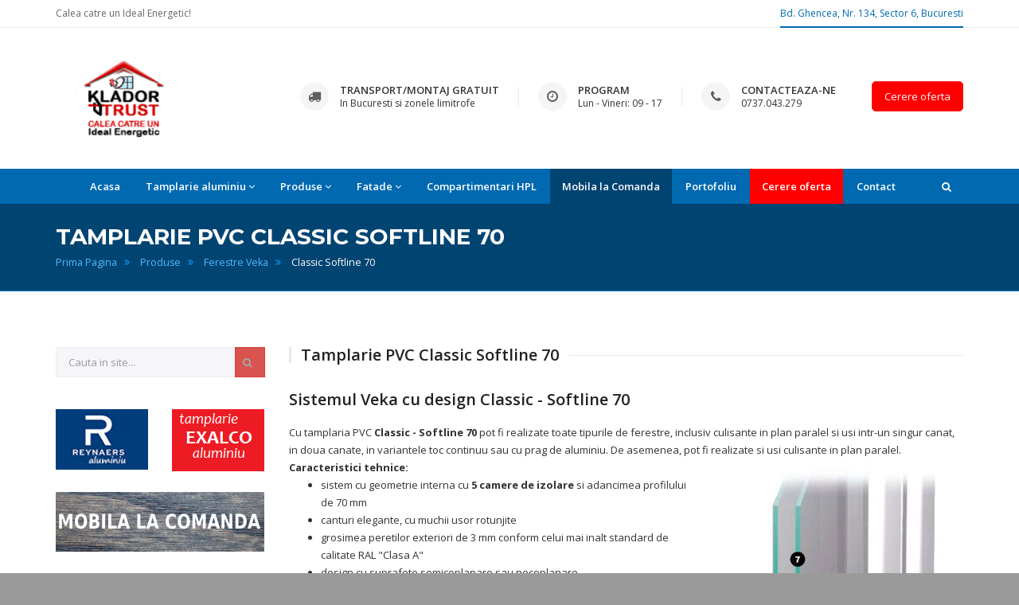

--- FILE ---
content_type: text/html; charset=UTF-8
request_url: https://klador.ro/tamplarie-pvc-ferestre-classic-softline-70.php
body_size: 84491
content:
<!DOCTYPE html>
<html lang="ro">
    <head>
        <meta charset="utf-8">
		<title>Tamplarie PVC - Classic Softline 70 - Preturi si Culori Ferestre si Usi</title>
        <meta name="description" content="Tamplarie PVC Classic Softline 70 cu 5 camere la un pret avantajos. Paleta culori pentru usi si ferestre cu termopane: nuc, stejar auriu/inchis, moreiche, mahon">
        <link rel="canonical" href="https://www.klador.ro/tamplarie-pvc-ferestre-classic-softline-70.php" />
        <!--[if IE]> <meta http-equiv="X-UA-Compatible" content="IE=edge"> <![endif]-->
        <meta name="viewport" content="width=device-width, initial-scale=1.0">
        
        <!-- Google Fonts -->
        <link href="https://fonts.googleapis.com/css?family=Montserrat:400,700%7COpen+Sans:300,300i,400,400i,600,600i,700,800" rel="stylesheet">

        <link rel="stylesheet" href="assets/css/plugins.min.css">
        <link rel="stylesheet" href="assets/css/settings.css">
        <link rel="stylesheet" href="assets/css/layers.css">
        <link rel="stylesheet" href="assets/css/navigation.css">
        <link rel="stylesheet" href="assets/css/style.css">
		<link href="assets/css/print.css" type="text/css" rel="stylesheet" media="print" />

		<!-- 
				##   ##  ##   ##  ########  #    #    ####   ######   #####   #####  #######  ###    ##
				 ##    ##    ##      ##      #  #     ##  #  ##      ##         #    ##       ## ##  ##
				  ##   ##   ##       ##       ##      ##  #  ####      ###      #    ##  ###  ##  ## ##
				   ## #### ##        ##       ##      ##  #  ##           ##    #    ##   ##  ##   ####
					### ###          ##       ##      ####   ######  ######   #####  #######  ##    ###
		-->
		 
        <!-- Favicon -->
		<link rel="apple-touch-icon" href="https://klador.ro/images/icon/favicon.png" />
		<link rel="shortcut icon" href="https://klador.ro/images/icon/favicon.ico" />

        <!-- Modernizr -->
        <script src="assets/js/modernizr.js"></script>
		
		  <META HTTP-EQUIV='CONTENT-LANGUAGE' CONTENT='Romanian'>
		  <META NAME='RATING' CONTENT='General'> 
		  <META NAME='GOOGLEBOT' CONTENT='INDEX, FOLLOW'> 
		  <META NAME='ROBOTS' CONTENT='ALL, INDEX, FOLLOW'> 
		  <META NAME='REVISIT-AFTER' CONTENT='3 days'> 
		  <META HTTP-EQUIV='imagetoolbar' CONTENT='no'> 
        <script async src="https://www.googletagmanager.com/gtag/js?id=G-5ED8Z1LEF5"></script>
        <script>
          window.dataLayer = window.dataLayer || [];
          function gtag(){dataLayer.push(arguments);}
          gtag('js', new Date());
        
          gtag('config', 'G-5ED8Z1LEF5');
        </script>
    </head>
    <body>
        <div id="wrapper">
            
				
            <header class="header sticky-header">
                <div class="header-top">
                    <div class="container">
                        <div class="top-menu pull-right">
                            <li class="active"><a href="https://www.klador.ro/contact.php">Bd. Ghencea, Nr. 134, Sector 6, Bucuresti</a></li>
                        </div>

                        <div class="top-text pull-left ">
                            Calea catre un Ideal Energetic!
                        </div><!-- End .top-text -->

                    </div><!-- End .container -->
                </div><!-- End .header-top -->

                <div class="header-inner ">
                    
                    <div class="container">
                        <a href="https://www.klador.ro" class="site-logo" title="Klador Trust">
                            <img src="https://www.klador.ro/assets/klador6.webp"
     srcset="https://www.klador.ro/assets/klador6.webp 1x,
             https://www.klador.ro/assets/klador6@2x.webp 2x"
     alt="kron Logo"
     width="172" height="105">
                            <span class="sr-only">Klador Trust</span>
                        </a>

                        <div class="dropdown header-dropdown cart-dropdown pt35">
                            <a href="https://www.klador.ro/cerere-oferta.php">
                                   <button type="button" class="btn btn-rounded btn-red">Cerere oferta</button>
                            </a>
                        </div><!-- End .cartdropdown -->

                        <div class="header-info-boxes pt35">
                            <div class="header-info-box">
                                <i class="fa fa-truck"></i>
                                <div class="info-box-title">Transport/Montaj gratuit</div>
                                <p>In Bucuresti si zonele limitrofe</p>
                            </div><!-- End .header-info-box -->

                            <div class="header-info-box  hidden-md hidden-sm">
                                <i class="fa fa-clock-o"></i>
                                <div class="info-box-title">Program</div>
                                <p>Lun - Vineri: 09 - 17</p>
                            </div><!-- End .header-info-box -->

                            <div class="header-info-box">
                                <i class="fa fa-phone"></i>
                                <div class="info-box-title">Contacteaza-ne</div>
                                <p>0737.043.279</p>
                            </div><!-- End .header-info-box -->
                        </div><!-- End header-info-boxes -->
                    </div><!-- End .container -->
                </div><!-- End .header-inner -->

                <div class="header custom header3">
                    <div class="container">
                        <button type="button" class="navbar-toggle collapsed" data-toggle="collapse" data-target="#main-nav-container" aria-expanded="false">
                            <span class="toggle-text">Meniu</span>
                            <span class="toggle-wrapper">
                                <span class="sr-only">Toggle navigation</span>
                                <span class="icon-bar"></span>
                                <span class="icon-bar"></span>
                                <span class="icon-bar"></span>
                            </span>
                        </button>
                       <div class="collapse navbar-collapse" id="main-nav-container">
                            <ul class="nav navbar-nav">
                                <li><a href="https://www.klador.ro" >Acasa</a></li>
                                
                                                                        <li class="dropdown">
                                            <a href="#" class="dropdown-toggle" data-toggle="dropdown" role="button" aria-expanded="false">Tamplarie aluminiu<span class="angle"></span></a>
                                            <ul class="dropdown-menu" role="menu">
                                        <li><a href="https://www.klador.ro/tamplarie-aluminiu.php" title="Tamplarie aluminiu">Tamplarie aluminiu</a></li>
                                        
                                        <li class="dropdown">
                                            <a href="#" class="dropdown-toggle" data-toggle="dropdown" role="button" aria-expanded="false">Aluminiu Reynaers<span class="angle"></span></a>
                                            <ul class="dropdown-menu" role="menu">
                                                <li class="dropdown">
                                                    <a href="#" class="dropdown-toggle" data-toggle="dropdown" role="button" aria-expanded="false">Ferestre<span class="angle"></span></a>
                                                    <ul class="dropdown-menu" role="menu">
                                                       <li><a href="https://www.klador.ro/tamplarie-aluminiu-reynaers-ferestre-es-45pa.php" title="Tamplarie Aluminiu Reynaers Ferestre ES 45PA">Ferestre ES 45PA</a></li>
                                                       <li><a href="https://www.klador.ro/tamplarie-aluminiu-reynaers-ferestre-cs-38-sl.php" title="Tamplarie Aluminiu Reynaers Ferestre CS 38-SL">Ferestre CS 38-SL</a></li>
                                                       <li><a href="https://www.klador.ro/tamplarie-aluminiu-reynaers-ferestre-masterline-8.php" title="Tamplarie Aluminiu Reynaers Ferestre Masterline 8">Ferestre Masterline 8</a></li>
                                                       <li><a href="https://www.klador.ro/tamplarie-aluminiu-reynaers-ferestre-cs-59.php" title="Tamplarie Aluminiu Reynaers Ferestre CS 59">Ferestre CS 59</a></li>
                                                       <li><a href="https://www.klador.ro/tamplarie-aluminiu-reynaers-ferestre-cs-68.php" title="Tamplarie Aluminiu Reynaers Ferestre CS 68">Ferestre CS 68</a></li>
                                                       <li><a href="https://www.klador.ro/tamplarie-aluminiu-reynaers-ferestre-cs-77.php" title="Tamplarie Aluminiu Reynaers Ferestre CS 77">Ferestre CS 77</a></li>
                                                       <li><a href="https://www.klador.ro/tamplarie-aluminiu-reynaers-ferestre-cs-86-hi.php" title="Tamplarie Aluminiu Reynaers Ferestre CS 86-HI">Ferestre CS 86-HI</a></li>
                                                       <li><a href="https://www.klador.ro/tamplarie-aluminiu-reynaers-ferestre-cs-104.php" title="Tamplarie Aluminiu Reynaers Ferestre CS 104">Ferestre CS 104</a></li>
                                                       <li><a href="https://www.klador.ro/tamplarie-aluminiu-reynaers-ferestre-es-50.php" title="Tamplarie Aluminiu Reynaers Ferestre ES 50">Ferestre ES 50</a></li>
                                                       <li><a href="https://www.klador.ro/tamplarie-aluminiu-reynaers-ferestre-sl-38.php" title="Tamplarie Aluminiu Reynaers Ferestre SL 38">Ferestre SL 38</a></li>
                                                    </ul>
                                                </li>
                                                <li class="dropdown">
                                                    <a href="#" class="dropdown-toggle" data-toggle="dropdown" role="button" aria-expanded="false">Usi<span class="angle"></span></a>
                                                    <ul class="dropdown-menu" role="menu">
                                                       <li><a href="https://www.klador.ro/tamplarie-aluminiu-reynaers-usi-es-45-pa.php" title="Tamplarie Aluminiu Reynaers Usi ES 45 PA">Usi ES 45 PA</a></li>
                                                       <li><a href="https://www.klador.ro/tamplarie-aluminiu-reynaers-usi-sl-38.php" title="Tamplarie Aluminiu Reynaers Usi SL 38">Usi SL 38</a></li>
                                                       <li><a href="https://www.klador.ro/tamplarie-aluminiu-reynaers-usi-cs-24-SL.php" title="Tamplarie Aluminiu Reynaers Usi CS 24-SL">Usi CS 24-SL</a></li>
                                                       <li><a href="https://www.klador.ro/tamplarie-aluminiu-reynaers-usi-cs-38-sl.php" title="Tamplarie Aluminiu Reynaers Usi CS 38-SL">Usi CS 38-SL</a></li>
                                                       <li><a href="https://www.klador.ro/tamplarie-aluminiu-reynaers-usi-cs-59.php" title="Tamplarie Aluminiu Reynaers Usi CS 59">Usi CS 59</a></li>
                                                       <li><a href="https://www.klador.ro/tamplarie-aluminiu-reynaers-usi-cs-59-pa.php" title="Tamplarie Aluminiu Reynaers Usi CS 59 PA">Usi CS 59 PA</a></li>
                                                       <li><a href="https://www.klador.ro/tamplarie-aluminiu-reynaers-usi-cs-68.php" title="Tamplarie Aluminiu Reynaers Usi CS 68">Usi CS 68</a></li>
                                                       <li><a href="https://www.klador.ro/tamplarie-aluminiu-reynaers-usi-cs-77.php" title="Tamplarie Aluminiu Reynaers Usi CS 77">Usi CS 77</a></li>
                                                       <li><a href="https://www.klador.ro/tamplarie-aluminiu-reynaers-usi-cs-86-hi.php" title="Tamplarie Aluminiu Reynaers Usi CS 86-HI">Usi CS 86-HI</a></li>
                                                       <li><a href="https://www.klador.ro/tamplarie-aluminiu-reynaers-usi-cs-104.php" title="Tamplarie Aluminiu Reynaers Usi CS 104">Usi CS 104</a></li>
                                                    </ul>
                                                </li>
                                                <li class="dropdown">
                                                    <a href="#" class="dropdown-toggle" data-toggle="dropdown" role="button" aria-expanded="false">Usi glisante<span class="angle"></span></a>
                                                    <ul class="dropdown-menu" role="menu">
                                                       <li><a href="https://www.klador.ro/tamplarie-aluminiu-reynaers-usi-glisante-cp-130.php" title="Tamplarie Aluminiu Reynaers Glisante CP 130">Glisante CP 130</a></li>
                                                       <li><a href="https://www.klador.ro/tamplarie-aluminiu-reynaers-usi-glisante-hi-finity.php" title="Tamplarie Aluminiu Reynaers Glisante HI-FINITY">Glisante HI-FINITY</a></li>
                                                       <li><a href="https://www.klador.ro/tamplarie-aluminiu-reynaers-usi-glisante-gp-51.php" title="Tamplarie Aluminiu Reynaers Glisante GP 51">Glisante GP 51</a></li>
                                                       <li><a href="https://www.klador.ro/tamplarie-aluminiu-reynaers-usi-glisante-cp-68.php" title="Tamplarie Aluminiu Reynaers Glisante CP 68">Glisante CP 68</a></li>
                                                       <li><a href="https://www.klador.ro/tamplarie-aluminiu-reynaers-usi-glisante-cp-45pa.php" title="Tamplarie Aluminiu Reynaers Glisante CP 45PA">Glisante CP 45PA</a></li>
                                                       <li><a href="https://www.klador.ro/tamplarie-aluminiu-reynaers-usi-glisante-cf-77.php" title="Tamplarie Aluminiu Reynaers Glisante CF 77">Glisante CF 77</a></li>
                                                       <li><a href="https://www.klador.ro/tamplarie-aluminiu-reynaers-usi-glisante-cf-68.php" title="Tamplarie Aluminiu Reynaers Glisante CF 68">Glisante CF 68</a></li>
                                                    </ul>
                                                </li>
                                                <li class="dropdown">
                                                    <a href="#" class="dropdown-toggle" data-toggle="dropdown" role="button" aria-expanded="false">Pereti cortina<span class="angle"></span></a>
                                                    <ul class="dropdown-menu" role="menu">
                                                       <li><a href="https://www.klador.ro/tamplarie-aluminiu-reynaers-pereti-cortina-cw-50.php" title="Tamplarie Aluminiu Reynaers Cortina CW 50">Cortina CW 50</a></li>
                                                       <li><a href="https://www.klador.ro/tamplarie-aluminiu-reynaers-pereti-cortina-cw-60.php" title="Tamplarie Aluminiu Reynaers Cortina CW 60">Cortina CW 60</a></li>
                                                       <li><a href="https://www.klador.ro/tamplarie-aluminiu-reynaers-pereti-cortina-cw-65-ef.php" title="Tamplarie Aluminiu Reynaers Cortina CW 65-EF">Cortina CW 65-EF</a></li>
                                                       <li><a href="https://www.klador.ro/tamplarie-aluminiu-reynaers-pereti-cortina-cw-86.php" title="Tamplarie Aluminiu Reynaers Cortina CW 86">Cortina CW 86</a></li>
                                                    </ul>
                                                </li>
                                            </ul>
                                        </li>
                                        
                                        <li class="dropdown">
                                            <a href="#" class="dropdown-toggle" data-toggle="dropdown" role="button" aria-expanded="false">Aluminiu Exalco<span class="angle"></span></a>
                                            <ul class="dropdown-menu" role="menu">
                                                <li class="dropdown">
                                                    <a href="#" class="dropdown-toggle" data-toggle="dropdown" role="button" aria-expanded="false">Sisteme Batante<span class="angle"></span></a>
                                                    <ul class="dropdown-menu" role="menu">
                                                       <li><a href="https://www.klador.ro/exalco/sisteme-batante/sisteme-din-aluminiu-batante-albio-101.php" title="Tamplarie Aluminiu Exalco ALBIO 101">ALBIO 101</a></li>
                                                       <li><a href="https://www.klador.ro/exalco/sisteme-batante/sisteme-din-aluminiu-batante-albio-101c.php" title="Tamplarie Aluminiu Exalco ALBIO 101C">ALBIO 101C</a></li>
                                                       <li><a href="https://www.klador.ro/exalco/sisteme-batante/sisteme-din-aluminiu-batante-albio-108.php" title="Tamplarie Aluminiu ALBIO 108">ALBIO 108</a></li>
                                                       <li><a href="https://www.klador.ro/exalco/sisteme-batante/sisteme-din-aluminiu-batante-albio-108c.php" title="Tamplarie Aluminiu ALBIO 108C">ALBIO 108C</a></li>
                                                       <li><a href="https://www.klador.ro/exalco/sisteme-batante/sisteme-din-aluminiu-batante-albio-109c.php" title="Tamplarie Aluminiu ALBIO 109C">ALBIO 109C</a></li>
                                                       <li><a href="https://www.klador.ro/exalco/sisteme-batante/sisteme-din-aluminiu-batante-albio-109c-st.php" title="Tamplarie Aluminiu Exalco ALBIO 109C SuperThermo">ALBIO 109C ST</a></li>
                                                       <li><a href="https://www.klador.ro/exalco/sisteme-batante/sisteme-din-aluminiu-batante-albio-120.php" title="Tamplarie Aluminiu Exalco ALBIO 120">ALBIO 120</a></li>
                                                       <li><a href="https://www.klador.ro/exalco/sisteme-batante/sisteme-din-aluminiu-batante-albio-125c.php" title="Tamplarie Aluminiu ALBIO 125C">ALBIO 125C</a></li>
                                                       <li><a href="https://www.klador.ro/exalco/sisteme-batante/sisteme-din-aluminiu-batante-albio-127c.php" title="Tamplarie Aluminiu ALBIO 127C">ALBIO 127C</a></li>
                                                       <li><a href="https://www.klador.ro/exalco/sisteme-batante/sisteme-din-aluminiu-batante-albio-127c-st.php" title="Tamplarie Aluminiu Exalco ALBIO 127C SuperThermo">ALBIO 127C ST</a></li>
                                                       <li><a href="https://www.klador.ro/exalco/sisteme-batante/sisteme-din-aluminiu-batante-albio-135.php" title="Tamplarie Aluminiu Exalco ALBIO 135">ALBIO 135</a></li>
                                                       <li><a href="https://www.klador.ro/exalco/sisteme-batante/sisteme-din-aluminiu-batante-albio-albio-109.php" title="Tamplarie Aluminiu Exalco ALBIO 109">ALBIO 109</a></li>
                                                       <li><a href="https://www.klador.ro/exalco/sisteme-batante/sisteme-din-aluminiu-batante-hotelia-doors.php" title="Tamplarie Aluminiu Exalco Hotelia Doors">Hotelia Doors</a></li>
                                                       <li><a href="https://www.klador.ro/exalco/sisteme-batante/sisteme-din-aluminiu-batante-premium-security-doors.php" title="Tamplarie Aluminiu Exalco Premium Security Door">Security Door</a></li>
                                                    </ul>
                                                </li>
                                                <li class="dropdown">
                                                    <a href="#" class="dropdown-toggle" data-toggle="dropdown" role="button" aria-expanded="false">Sisteme Glisante<span class="angle"></span></a>
                                                    <ul class="dropdown-menu" role="menu">
                                                       <li><a href="https://www.klador.ro/exalco/sisteme-glisante/sisteme-din-aluminiu-glisante-albio-205.php" title="Tamplarie Aluminiu Exalco ALBIO 205">ALBIO 205</a></li>
                                                       <li><a href="https://www.klador.ro/exalco/sisteme-glisante/sisteme-din-aluminiu-glisante-albio-220.php" title="Tamplarie Aluminiu Exalco ALBIO 220">ALBIO 220</a></li>
                                                       <li><a href="https://www.klador.ro/exalco/sisteme-glisante/sisteme-din-aluminiu-glisante-albio-225.php" title="Tamplarie Aluminiu Exalco ALBIO 225">ALBIO 225</a></li>
                                                       <li><a href="https://www.klador.ro/exalco/sisteme-glisante/sisteme-din-aluminiu-glisante-albio-225ls.php" title="Tamplarie Aluminiu Exalco ALBIO 225LS">ALBIO 225LS</a></li>
                                                       <li><a href="https://www.klador.ro/exalco/sisteme-glisante/sisteme-din-aluminiu-glisante-albio-227.php" title="Tamplarie Aluminiu Exalco ALBIO 227">ALBIO 227</a></li>
                                                       <li><a href="https://www.klador.ro/exalco/sisteme-glisante/sisteme-din-aluminiu-glisante-albio-230.php" title="Tamplarie Aluminiu Exalco ALBIO 230">ALBIO 230</a></li>
                                                       <li><a href="https://www.klador.ro/exalco/sisteme-glisante/sisteme-din-aluminiu-glisante-albio-235.php" title="Tamplarie Aluminiu Exalco ALBIO 235">ALBIO 235</a></li>
                                                       <li><a href="https://www.klador.ro/exalco/sisteme-glisante/sisteme-din-aluminiu-glisante-orama-minimal-frame.php" title="Tamplarie Aluminiu Orama Minimal Frame">Orama Frame</a></li>
                                                    </ul>
                                                </li>
                                                <li class="dropdown">
                                                    <a href="#" class="dropdown-toggle" data-toggle="dropdown" role="button" aria-expanded="false">Perete Cortina<span class="angle"></span></a>
                                                    <ul class="dropdown-menu" role="menu">
                                                       <li><a href="https://www.klador.ro/exalco/perete-cortina-fatade/perete-cortina-fatade-albio-102.php" title="Tamplarie Aluminiu Exalco Glisante ALBIO 102">ALBIO 102</a></li>
                                                       <li><a href="https://www.klador.ro/exalco/perete-cortina-fatade/perete-cortina-fatade-albio-130.php" title="Tamplarie Aluminiu Exalco Glisante ALBIO 130">ALBIO 130</a></li>
                                                       <li><a href="https://www.klador.ro/exalco/perete-cortina-fatade/perete-cortina-fatade-albio-r50.php" title="Tamplarie Aluminiu Exalco Glisante ALBIO R50">ALBIO R50</a></li>
                                                    </ul>
                                                </li>
                                                <li class="dropdown">
                                                    <a href="#" class="dropdown-toggle" data-toggle="dropdown" role="button" aria-expanded="false">Sisteme de Umbrire<span class="angle"></span></a>
                                                    <ul class="dropdown-menu" role="menu">
                                                       <li><a href="https://www.klador.ro/exalco/sisteme-complementare/sisteme-complementare-albio-106.php" title="Tamplarie Aluminiu Exalco ALBIO 106">ALBIO 106</a></li>
                                                       <li><a href="https://www.klador.ro/exalco/sisteme-complementare/sisteme-complementare-albio-107.php" title="Tamplarie Aluminiu Exalco ALBIO 107">ALBIO 107</a></li>
                                                       <li><a href="https://www.klador.ro/exalco/sisteme-complementare/sisteme-complementare-albio-solar-100.php" title="Tamplarie Aluminiu Exalco ALBIO Solar 100">ALBIO Solar 100</a></li>
                                                       <li><a href="https://www.klador.ro/exalco/sisteme-complementare/sisteme-complementare-albio-solar-200.php" title="Tamplarie Aluminiu Exalco ALBIO Solar 200">ALBIO Solar 200</a></li>
                                                       <li><a href="https://www.klador.ro/exalco/sisteme-complementare/sisteme-complementare-exalco-pergola.php" title="Tamplarie Aluminiu Exalco EXALCO PERGOLA">EXALCO PERGOLA</a></li>
                                                       <li><a href="https://www.klador.ro/exalco/sisteme-complementare/sisteme-complementare-exalco-sunergy.php" title="Tamplarie Aluminiu Exalco EXALCO SUNERGY">EXALCO SUNERGY</a></li>
                                                       <li><a href="https://www.klador.ro/exalco/sisteme-complementare/sisteme-complementare-exrail.php" title="Tamplarie Aluminiu Exalco EXRAIL">EXRAIL</a></li>
                                                    </ul>
                                                </li>
                                            </ul>
                                        </li>
                                            </ul>
                                        </li>
                                
                                <li class="dropdown">
                                    <a href="#" class="dropdown-toggle" data-toggle="dropdown" role="button" aria-expanded="false">Produse<span class="angle"></span></a>
                                    <ul class="dropdown-menu" role="menu">
                                        <li class="dropdown">
                                            <a href="#" class="dropdown-toggle" data-toggle="dropdown" role="button" aria-expanded="false">Sticla Securizata<span class="angle"></span></a>
                                            <ul class="dropdown-menu" role="menu">
                                                     <li><a href="https://www.klador.ro/sticla-securizata.php" title="Sticla securizata">Sticla securizata</a></li>
                                        <li><a href="https://www.klador.ro/sticla-laminata.php" title="Sticla laminata">Sticla laminata</a></li>
                                        <li><a href="https://www.klador.ro/sticla-colorata.php" title="Sticla colorata">Sticla colorata</a></li>
                                        <li><a href="https://www.klador.ro/trepte-si-pardoseli-din-sticla.php" title="Trepte si pardoseli din sticla">Trepte si pardoseli</a></li>
                                        <li><a href="https://www.klador.ro/vitrine-de-magazine.php" title="Vitrine de magazine">Vitrine de magazine</a></li>
                                        <li><a href="https://www.klador.ro/usi-din-sticla.php" title="Usi din sticla">Usi din sticla</a></li>
                                        <li><a href="https://www.klador.ro/cabine-de-dus-din-sticla.php" title="Cabine de dus din sticla">Cabine de dus</a></li>
                                        <li><a href="https://www.klador.ro/copertine-din-sticla.php" title="Copertine din sticla">Copertine din sticla</a></li>
                                        <li><a href="https://www.klador.ro/tipuri-de-oglinzi.php" title="Tipuri de Oglinzi">Tipuri de Oglinzi</a></li>
                                        <li><a href="https://www.klador.ro/sticla-rezistenta-la-foc.php" title="Sticla rezistenta la foc">Sticla rezistenta la foc</a></li>
                                            </ul>
                                        </li>
                                        <li class="dropdown">
                                            <a href="#" class="dropdown-toggle" data-toggle="dropdown" role="button" aria-expanded="false">Sticla<span class="angle"></span></a>
                                            <ul class="dropdown-menu" role="menu">
                                       <li><a href="https://www.klador.ro/geam-termopan.php" title="Geam termopan">Geam termopan</a></li>
                                       <li><a href="https://www.klador.ro/geam-tripan.php" title="Geam tripan">Geam tripan</a></li>
                                            </ul>
                                        </li>
                                        
                                        
                                        
                                        <li class="dropdown">
                                            <a href="#" class="dropdown-toggle" data-toggle="dropdown" role="button" aria-expanded="false">Ferestre<span class="angle"></span></a>
                                            <ul class="dropdown-menu" role="menu">
                                                <li class="dropdown">
                                                    <a href="#" class="dropdown-toggle" data-toggle="dropdown" role="button" aria-expanded="false">Rehau<span class="angle"></span></a>
                                                    <ul class="dropdown-menu" role="menu">
                                                   <li><a href="https://www.klador.ro/tamplarie-pvc-ferestre-euro-60.php" title="Euro 60=">Euro 60</a></li>
                                                   <li><a href="https://www.klador.ro/tamplarie-pvc-ferestre-euro-70.php" title="Euro 70">Euro 70</a></li>
                                                   <li><a href="https://www.klador.ro/tamplarie-pvc-ferestre-euro-86.php" title="Euro 86">Euro 86</a></li>
                                                    </ul>
                                                </li>
                                                <li class="dropdown">
                                                    <a href="#" class="dropdown-toggle" data-toggle="dropdown" role="button" aria-expanded="false">Veka<span class="angle"></span></a>
                                                    <ul class="dropdown-menu" role="menu">
                                                   <li><a href="https://www.klador.ro/tamplarie-pvc-thermo-alphaline-90.php" title="Thermo - Alphaline 90">Thermo Alphaline 90</a></li>
                                                   <li><a href="https://www.klador.ro/tamplarie-pvc-ferestre-extra-softline-82.php" title="Extra - Softline 82">Extra - Softline 82</a></li>
                                                   <li><a href="https://www.klador.ro/tamplarie-pvc-ferestre-premium-swingline.php" title="Premium - Swingline">Premium - Swingline</a></li>
                                                   <li><a href="https://www.klador.ro/tamplarie-pvc-ferestre-design-swingline.php" title="Design - Swingline">Design - Swingline</a></li>
                                                   <li><a href="https://www.klador.ro/tamplarie-pvc-ferestre-classic-softline-70.php" title="Classic - Softline 70">Classic - Softline 70</a></li>
                                                   <li><a href="https://www.klador.ro/tamplarie-pvc-ferestre-euro-efectline.php" title="Euro Efectline">Euro Efectline</a></li>
                                                   <li><a href="https://www.klador.ro/tamplarie-pvc-ferestre-slide-ekosol.php" title="Slide Ekosol">Slide Ekosol</a></li>
                                                    </ul>
                                                </li>
                                            </ul>
                                        </li>
                                        <li class="dropdown">
                                            <a href="#" class="dropdown-toggle" data-toggle="dropdown" role="button" aria-expanded="false">Usi<span class="angle"></span></a>
                                            <ul class="dropdown-menu" role="menu">
                                       <li><a href="https://www.klador.ro/termopane-usi-clasice.php" title="Usi clasice">Usi clasice</a></li>
                                       <li><a href="https://www.klador.ro/termopane-usi-culisante-ekosol.php" title="Usi glisante Ekosol">Usi glisante Ekosol</a></li>
                                       <li><a href="https://www.klador.ro/termopane-usi-culisante-vekaslide.php" title="Usi culisante Vekaslide">Usi culisante Vekaslide</a></li>
                                       <li><a href="https://www.klador.ro/termopane-usi-oscilo-culisante.php" title="Usi oscilo - culisante">Usi oscilo - culisante</a></li>
                                       <li><a href="https://www.klador.ro/termopane-usi-armonice.php" title="Usi armonice">Usi armonice</a></li>
                                            </ul>
                                        </li>
                                        <li class="dropdown">
                                            <a href="#" class="dropdown-toggle" data-toggle="dropdown" role="button" aria-expanded="false">Usi garaj/porti<span class="angle"></span></a>
                                            <ul class="dropdown-menu" role="menu">
                                       <li><a href="https://www.klador.ro/usi-de-garaj.php" title="Usi de garaj">Usi de garaj</a></li>
                                       <li><a href="https://www.klador.ro/usi-industriale-cu-ridicare-rapida.php" title="Ridicare rapida">Ridicare rapida</a></li>
                                       <li><a href="https://www.klador.ro/usi-antifoc-si-multifunctionale.php" title="Usi antifoc">Usi antifoc</a></li>
                                       <li><a href="https://www.klador.ro/usi-sectionale-industriale.php" title="Industriale sectionale">Industriale sectionale</a></li>
                                       <li><a href="https://www.klador.ro/automatizari-porti.php" title="Automatizari porti">Automatizari porti</a></li>
                                       <li><a href="https://www.klador.ro/grilaje-metalice.php" title="Grilaje metalice">Grilaje metalice</a></li>
                                            </ul>
                                        </li>
                                        <li class="dropdown">
                                            <a href="#" class="dropdown-toggle" data-toggle="dropdown" role="button" aria-expanded="false">Usi din lemn<span class="angle"></span></a>
                                            <ul class="dropdown-menu" role="menu">
                                                <li class="dropdown">
                                                    <a href="#" class="dropdown-toggle" data-toggle="dropdown" role="button" aria-expanded="false">Interior<span class="angle"></span></a>
                                                    <ul class="dropdown-menu" role="menu">
                                                       <li><a href="https://www.klador.ro/usi-interior-lemn-melaminate.php" title="Usi de interior din lemn Melaminate">Melaminate</a></li>
                                                       <li><a href="https://www.klador.ro/usi-interior-lemn-furniruite.php" title="Usi de interior din lemn Furniruite">Furniruite</a></li>
                                                       <li><a href="https://www.klador.ro/usi-interior-lemn-masive-stejar.php" title="Usi de interior din lemn Masive">Masive</a></li>
                                                    </ul>
                                                </li>
                                                <li class="dropdown">
                                                   <li><a href="usi-exterior-lemn.php" title="Usi de exterior din lemn">Exterior</a></li>
                                                  
                                                </li>
                                            </ul>
                                        </li>
                                        <li class="dropdown">
                                            <a href="#" class="dropdown-toggle" data-toggle="dropdown" role="button" aria-expanded="false">Tehnici de umbrire<span class="angle"></span></a>
                                            <ul class="dropdown-menu" role="menu">
                                       <li><a href="https://www.klador.ro/rulouri-exterioare.php" title="Rulouri exterioare">Rulouri exterioare</a></li>
                                       <li><a href="https://www.klador.ro/copertine.php" title="Copertine">Copertine</a></li>
                                       <li><a href="https://www.klador.ro/rolete.php" title="Copertine">Rolete</a></li>
                                       <li><a href="https://www.klador.ro/obloane.php" title="Obloane">Obloane</a></li>
                                       <li><a href="https://www.klador.ro/jaluzele.php" title="Glafuri">Jaluzele</a></li>
                                            </ul>
                                        </li>
                                        <li class="dropdown">
                                            <a href="#" class="dropdown-toggle" data-toggle="dropdown" role="button" aria-expanded="false">Feronerie<span class="angle"></span></a>
                                            <ul class="dropdown-menu" role="menu">
                                       <li><a href="https://www.klador.ro/feronerie-roto.php" title="Feronerie Roto">Feronerie Roto</a></li>
                                       <li><a href="https://www.klador.ro/feronerie-gu.php" title="Feronerie G-U">Feronerie G-U</a></li>
                                       <li><a href="https://www.klador.ro/feronerie-maco.php" title="Feronerie Maco">Feronerie Maco</a></li>
                                            </ul>
                                        </li>
                                        <li class="dropdown">
                                            <a href="#" class="dropdown-toggle" data-toggle="dropdown" role="button" aria-expanded="false">Sisteme<span class="angle"></span></a>
                                            <ul class="dropdown-menu" role="menu">
                                       <li><a href="https://www.klador.ro/sisteme-ferestre.php" title="Sisteme Ferestre">Ferestre</a></li>
                                       <li><a href="https://www.klador.ro/sisteme-usi.php" title="Sisteme Usi">Usi</a></li>
                                            </ul>
                                        </li>
                                        <li class="dropdown">
                                            <a href="#" class="dropdown-toggle" data-toggle="dropdown" role="button" aria-expanded="false">Accesorii<span class="angle"></span></a>
                                            <ul class="dropdown-menu" role="menu">
                                       <li><a href="#" title="Plase de insecte">Plase de insecte</a></li>
                                       <li><a href="#" title="Glafuri">Glafuri</a></li>
                                            </ul>
                                        </li>
                                        <li class="dropdown">
                                            <a href="#" class="dropdown-toggle" data-toggle="dropdown" role="button" aria-expanded="false">Utile<span class="angle"></span></a>
                                            <ul class="dropdown-menu" role="menu">
                                       <li><a href="https://www.klador.ro/avantaje.php" title="Avantajele tamplariei PVC">Avantajele tamplariei</a></li>
                                       <li><a href="https://www.klador.ro/reduceti-factura.php" title="Reduceti factura la energie">Reduceti factura</a></li>
                                       <li><a href="https://www.klador.ro/tamplarie-pvc-vs-tamplarie-aluminiu.php" title="PVC vs Aluminiu">PVC vs Aluminiu</a></li>
                                       <li><a href="https://www.klador.ro/indrumari-masuratori.php" title="Indrumari pentru masuratori">Indrumari masuratori</a></li>
                                       <li><a href="https://www.klador.ro/etapele-montajului-pentru-ferestre-si-usi.php" title="Etapele montajului">Etapele montajului</a></li>
                                       <li><a href="https://www.klador.ro/izolarea-rosturilor-de-montaj.php" title="Izolarea rosturilor de montaj">Izolarea rosturilor</a></li>
                                            </ul>
                                        </li>
                                        <li><a href="https://www.klador.ro/tamplarie-pvc.php" >Tamplarie PVC</a></li>
                                        <li><a href="https://www.klador.ro/avantaje.php" >Avantaje</a></li>
                                        <li><a href="https://www.klador.ro/servicii.php" >Servicii</a></li>
                                        <li><a href="https://www.klador.ro/cerere-oferta.php" title="Calculator termopane">Calculator termopane</a></li>
                                    </ul>
                                </li>
                               
                                        
                                        
                                        <li class="dropdown">
                                            <a href="#" class="dropdown-toggle" data-toggle="dropdown" role="button" aria-expanded="false">Fatade<span class="angle"></span></a>
                                            <ul class="dropdown-menu" role="menu">
                                               <li><a href="https://www.klador.ro/placari-fatade-cu-aluminiu-compozit-bond.php" title="Rulouri exterioare">Fatade Bond aluminiu compozit</a></li>
                                               <li><a href="https://www.klador.ro/placari-fatade-cu-trespa.php" title="Copertine">Placari fatade cu Trespa</a></li>
                                               <li><a href="https://www.klador.ro/placari-fatade-cu-fibrociment.php" title="Copertine">Placari fatade cu fibrociment</a></li>
                                            </ul>
                                        </li>
                                        
                                <li><a href="https://www.klador.ro/compartimentari-hpl.php" >Compartimentari HPL</a></li>
                                <li style="background:#004472"><a href="https://www.klador.ro/mobila-la-comanda/index.php" >Mobila la Comanda</a></li>
                                
                                        
                                <li><a href="https://www.klador.ro/portofoliu.php" >Portofoliu</a></li>
                                <li style="background:red"><a href="cerere-oferta.php" >Cerere oferta</a></li>
                                <li><a href="https://www.klador.ro/contact.php" >Contact</a></li>
                               
                               
                               <script>
                                function showResult(str) {
                                  if (str.length==0) { 
                                    document.getElementById("livesearch").innerHTML="";
                                    document.getElementById("livesearch").style.border="0px";
                                    return;
                                  }
                                  if (window.XMLHttpRequest) {
                                    // code for IE7+, Firefox, Chrome, Opera, Safari
                                    xmlhttp=new XMLHttpRequest();
                                  } else {  // code for IE6, IE5
                                    xmlhttp=new ActiveXObject("Microsoft.XMLHTTP");
                                  }
                                  xmlhttp.onreadystatechange=function() {
                                    if (this.readyState==4 && this.status==200) {
                                      document.getElementById("livesearch").innerHTML=this.responseText;
                                      document.getElementById("livesearch").style.border="1px solid #a1c7e0";
                                      document.getElementById("livesearch").style.padding="0.5em";
                                      document.getElementById("livesearch").style.background="#004f84";
                                    }
                                  }
                                  xmlhttp.open("GET","livesearch.php?q="+str,true);
                                  xmlhttp.send();
                                }
                                </script>
                               
                                <li class="dropdown search-dropdown pull-right">
                                    <a  class="dropdown-toggle" data-toggle="dropdown" role="button" aria-expanded="false"><span class="visible-inline-xs">Cauta</span><i class="fa fa-search"></i></a>
                                    <div class="dropdown-menu " role="menu">
                                        <form>
                                            <input type="search" type="text" onkeyup="showResult(this.value)" class="form-control" placeholder="Cauta in site..." required>
                                            <div id="livesearch"></div>
                                        </form>
                                    </div>
                                </li>
                            </ul>
                        </div><!-- /.navbar-collapse -->
                    </div><!-- End .container -->
                </div><!-- End .header-bottom -->
            </header><!-- End .header -->  
			
            <div class="main">
			<div class="page-header parallax custom " style="background:#000;">
                    <div class="container">
                        <h1>Tamplarie PVC Classic Softline 70</h1>
                        <ol class="breadcrumb">
                            <li><a href="https://www.klador.ro">Prima Pagina</a></li>
                            <li><a href="https://www.klador.ro/tamplarie-pvc.php">Produse</a></li>
                            <li><a href="https://www.klador.ro/tamplarie-pvc.php">Ferestre Veka</a></li>
                            <li class="active">Classic Softline 70</li>
                        </ol>
                    </div><!-- End .container -->
                </div><!-- End .page-header -->

				
				
                                <div class="container">
                    <div class="row">
                        <div class="col-md-9 col-md-push-3">

                    <h2 class="title-border gray title-bg-line hidden-sm hidden-xs"><span>Tamplarie PVC Classic Softline 70</span></h2>

                            <div class="product product-list">
                                <div class="row">
                                    <div class="col-md-12 col-sm-12">
									
                <div class="mb25 mb25-sm mb25-xs"></div><!-- margin -->	
				
<h2>Sistemul Veka cu design Classic - Softline 70</h2>
Cu tamplaria PVC <b>Classic - Softline 70</b> pot fi realizate toate tipurile de ferestre, inclusiv culisante in plan paralel si usi intr-un singur canat, in doua canate, in variantele toc continuu sau cu prag de aluminiu. De asemenea, pot fi realizate si usi culisante in plan paralel.

<strong>Caracteristici tehnice:</strong><img src="files/softline70.jpg" alt="tamplarie pvc ferestre Classic - Softline 70" align="right" />
<ul>
	<li>sistem cu geometrie interna cu <b>5 camere de izolare</b> si adancimea profilului de 70 mm</li>
	<li>canturi elegante, cu muchii usor rotunjite</li>
	<li>grosimea peretilor exteriori de 3 mm conform celui mai inalt standard de calitate RAL "Clasa A"</li>
	<li>design cu suprafete semicoplanare sau necoplanare</li>
	<li>inaltimea combinatiei de profile: 99 - 176 mm</li>
	<li>rigidizari din otel zincat conform prescriptiilor Veka privind armaturile, minim 1,5 mm</li>
	<li>sistemul permite intercombinari de toc, cercevea, bagheta sau montant cu sistemul Swingline</li>
	<li>coeficient de transfer termic Uf de 1,3 W/m<sup>2</sup>K. In functie de tipul de vitraj termoizolant folosit se poate ajunge pana la valoarea Uw de 1,0 W/m<sup>2</sup>K</li>
</ul>
<strong>Index:</strong>
<ul>
	<li>Uf - coeficientul de transfer termic pe rama ferestrei</li>
	<li>Uw - coeficientul de transfer termic al ferestrei (impreuna cu sticla)</li>
</ul>
<strong>Feronerie:</strong>
<ul>
	<li>acest produs foloseste <a href="feronerie-roto.php" title="feronerie roto">feronerie Roto</a>, <a href="feronerie-gu.php" title="feronerie gu">feronerie G-U</a> sau <a href="feronerie-maco.php" title="feronerie maco">feronerie Maco</a></li>
	<li>cremoanele (manerele) pot fi folosite individual</li>
</ul>

                <div class="mb15 mb15-sm mb15-xs"></div><!-- margin -->	
		
<p><strong>1. Contururi usor rotunjite</strong></p>
<p><em>Contururile usor rotunjite si cerceveaua semicoplanara confera tamplariei un un design atractiv.</em></p>
<p><strong>2. Valori ridicate ale izolarii termice</strong></p>
<p><em>Coeficient de transfer termic superior, de pana la Uw = 1,0 W/m<sup>2</sup>K. Aceste valori ridicate se pot obtine in functie de tipul geamului folosit, diminuand vizibil costurile cu incalzirea locuintei.</em></p>
<p><strong>3. Garnituri EPDM de calitate</strong></p>
<p><em>In culorile gri si negru; sistemul cu 3 randuri de garnituri protejeaza contra frigului, curentului si a umiditatii.</em></p>
<p><strong>4. Rigidizare metalica galvanizata</strong></p>
<p><em>Este de minim 1,5 mm, conform specificatiilor Veka si asigura stabilitate ferestrei si o functionare optima de lunga durata.</em></p>
<p><strong>5. Profil pentacameral</strong></p>
<p><em>Cu o adancime de baza 70 mm si fiind realizat cu 5 camere izolatoare, valorifica la maxim proprietatea de izolator a aerului.</em></p>
<p><strong>6. Pereti exteriori de clasa A</strong></p>
<p><em>Peretii exteriori respecta cu strictete prevederile celui mai ridicat standard de calitate RAL "Clasa A" si corespunde normativului european SR EN 12608 - clasa A si confera ferestrei o mai buna durabilitate.</em></p>
<p><strong>7. Geam termoizolant</strong></p>
<p><em>Grosime geam termoizolant de pana la 42 mm.</em></p>

	 
								
                                    </div><!-- End .col-md-8 -->
                                </div><!-- end .Row -->
                            </div><!-- End .product -->
							
                    <div class="callout">
                        <div class="left">
                            <h3 class="callout-title text-center">
                               <a href="cerere-oferta.php"> Cere acum o estimare de pret GRATUITA. <br>
                                <small> fara obligatii contractuale</small></a>

                            </h3>
                        </div><!-- End .left -->
                    </div><!-- End .callout -->
					
                        </div><!-- End .col-md-9 -->





                
				

                        <aside class="col-md-3 col-md-pull-9 sidebar shop-sidebar ">
                
				                            <div class="widget">
                                <div class="filter-group-widget">

																   <div class="panel panel-custom">	
								   <script>
									function showResultSidebar(str) {
									  if (str.length==0) { 
										document.getElementById("livesearch-sidebar").innerHTML="";
										document.getElementById("livesearch-sidebar").style.border="0px";
										return;
									  }
									  if (window.XMLHttpRequest) {
										// code for IE7+, Firefox, Chrome, Opera, Safari
										xmlhttp=new XMLHttpRequest();
									  } else {  // code for IE6, IE5
										xmlhttp=new ActiveXObject("Microsoft.XMLHTTP");
									  }
									  xmlhttp.onreadystatechange=function() {
										if (this.readyState==4 && this.status==200) {
										  document.getElementById("livesearch-sidebar").innerHTML=this.responseText;
										  document.getElementById("livesearch-sidebar").style.border="1px solid #a1c7e0";
										  document.getElementById("livesearch-sidebar").style.padding="0.5em";
										  document.getElementById("livesearch-sidebar").style.background="#e2e2e2";
										}
									  }
									  xmlhttp.open("GET","livesearch.php?q="+str,true);
									  xmlhttp.send();
									}
									</script>
										<div class="widget search-widget">
											<form>
												<input type="search"  style="background:fff;" type="text" onkeyup="showResultSidebar(this.value)" class="form-control" placeholder="Cauta in site..." required>
												<span class="btn btn-danger"><i class="fa fa-search"></i></span>
												<div id="livesearch-sidebar"></div>
											</form>
										</div><!-- End .widget -->

                                  </div><!-- End .panel --> 
								  
								   <div class="panel panel-custom text-center">
								  <div class="row">
								  <div class="col-xs-6 col-sm-6 col-md-6">
								<a href="https://www.klador.ro/tamplarie-aluminiu-reynaers.php"><img src="https://klador.ro/assets/raynaers.png" alt="tamplarie reynaers"></a>
								</div>
								<div class="col-xs-6 col-sm-6 col-md-6">
								<a href="https://www.klador.ro/exalco/index.php"><img src="https://klador.ro/assets/exalco.png" alt="tamplarie exalco"></a>
								</div>
								</div>
                <div class="mb25 mb25-sm mb15-xs"></div><!-- margin -->

								 <div class="row">
								  <div class="col-xs-12 col-sm-12 col-md-12">
								<a href="https://www.klador.ro/mobila-la-comanda/index.php"><img src="https://klador.ro/mobila-la-comanda/_img/mobila-la-comanda.jpg" alt="tamplarie reynaers"></a>
								</div>
								</div>

								</div>  
								
								
                                    <div class="panel-group hidden-sm hidden-xs" role="tablist" aria-multiselectable="true">
                                        <div class="panel panel-custom">
                                            <div class="panel-heading" role="tab" id="brandFilter-header">
                                                <h4 class="panel-title">
                                                    <a data-toggle="collapse" href="#brandFilter" aria-expanded="true" aria-controls="brandFilter">
                                                        Meniu
                                                        <span class="panel-icon"></span>
                                                    </a>
                                                </h4>
                                            </div><!-- End .panel-heading -->
                                            <div id="brandFilter" class="panel-collapse collapse in" role="tabpanel" aria-labelledby="brandFilter-header">
                                               


<div id='cssmenu'>
<ul>
   <li class="has-sub"><a href='#'>Sticla Securizata</a>
      <ul>
	 <li><a href="sticla-securizata.php" title="Sticla securizata">Sticla securizata</a></li>
	<li><a href="sticla-laminata.php" title="Sticla laminata">Sticla laminata</a></li>
	<li><a href="sticla-colorata.php" title="Sticla colorata">Sticla colorata</a></li>
	<li><a href="trepte-si-pardoseli-din-sticla.php" title="Trepte si pardoseli din sticla">Trepte si pardoseli</a></li>
    <li><a href="vitrine-de-magazine.php" title="Vitrine de magazine">Vitrine de magazine</a></li>
	<li><a href="usi-din-sticla.php" title="Usi din sticla">Usi din sticla</a></li>
	<li><a href="cabine-de-dus-din-sticla.php" title="Cabine de dus din sticla">Cabine de dus</a></li>
	<li><a href="copertine-din-sticla.php" title="Copertine din sticla">Copertine din sticla</a></li>
	<li><a href="tipuri-de-oglinzi.php" title="Tipuri de Oglinzi">Tipuri de Oglinzi</a></li>
	<li><a href="sticla-rezistenta-la-foc.php" title="Sticla rezistenta la foc">Sticla rezistenta la foc</a></li>
      </ul>
   </li>
   <li class='has-sub'><a href='#'>Sticla</a>
      <ul>
   <li><a href="geam-termopan.php" title="Geam termopan">Geam termopan</a></li>
   <li><a href="geam-tripan.php" title="Geam tripan">Geam tripan</a></li>
      </ul>
   </li>
   <li class='active has-sub'><a href='#'>Ferestre</a>
      <ul>
         <li class='has-sub'><a href='#'>Rehau</a>
            <ul>
   <li><a href="tamplarie-pvc-ferestre-euro-60.php" title="Euro 60=">Euro 60</a></li>
   <li><a href="tamplarie-pvc-ferestre-euro-70.php" title="Euro 70">Euro 70</a></li>
   <li><a href="tamplarie-pvc-ferestre-euro-86.php" title="Euro 86">Euro 86</a></li>
            </ul>
         </li>
         <li class='active has-sub'><a href='#'>Veka</a>
            <ul>
   <li><a href="tamplarie-pvc-thermo-alphaline-90.php" title="Thermo - Alphaline 90">Thermo Alphaline 90</a></li>
   <li><a href="tamplarie-pvc-ferestre-extra-softline-82.php" title="Extra - Softline 82">Extra - Softline 82</a></li>
   <li><a href="tamplarie-pvc-ferestre-premium-swingline.php" title="Premium - Swingline">Premium - Swingline</a></li>
   <li><a href="tamplarie-pvc-ferestre-design-swingline.php" title="Design - Swingline">Design - Swingline</a></li>
   <li id="active-menu"><a href="tamplarie-pvc-ferestre-classic-softline-70.php" title="Classic - Softline 70">Classic - Softline 70</a></li>
   <li><a href="tamplarie-pvc-ferestre-euro-efectline.php" title="Euro Efectline">Euro Efectline</a></li>
   <li><a href="tamplarie-pvc-ferestre-slide-ekosol.php" title="Slide Ekosol">Slide Ekosol</a></li>
            </ul>
         </li>
      </ul>
   </li>
   <li class='has-sub'><a href='#'>Usi</a>
      <ul>
   <li><a href="termopane-usi-clasice.php" title="Usi clasice">Usi clasice</a></li>
   <li><a href="termopane-usi-culisante-ekosol.php" title="Usi glisante Ekosol">Usi glisante Ekosol</a></li>
   <li><a href="termopane-usi-culisante-vekaslide.php" title="Usi culisante Vekaslide">Usi culisante Vekaslide</a></li>
   <li><a href="termopane-usi-oscilo-culisante.php" title="Usi oscilo - culisante">Usi oscilo - culisante</a></li>
   <li><a href="termopane-usi-armonice.php" title="Usi armonice">Usi armonice</a></li>
      </ul>
   </li>
   <li class='has-sub'><a href='#'>Usi garaj/porti</a>
      <ul>
   <li><a href="usi-de-garaj.php" title="Usi de garaj">Usi de garaj</a></li>
   <li><a href="usi-industriale-cu-ridicare-rapida.php" title="Ridicare rapida">Ridicare rapida</a></li>
   <li><a href="usi-antifoc-si-multifunctionale.php" title="Usi antifoc">Usi antifoc</a></li>
   <li><a href="usi-sectionale-industriale.php" title="Industriale sectionale">Industriale sectionale</a></li>
   <li><a href="automatizari-porti.php" title="Automatizari porti">Automatizari porti</a></li>
   <li><a href="grilaje-metalice.php" title="Grilaje metalice">Grilaje metalice</a></li>
      </ul>
   </li>
   <li class='has-sub'><a href='#'>Feronerie</a>
      <ul>
   <li><a href="feronerie-roto.php" title="Feronerie Roto">Feronerie Roto</a></li>
   <li><a href="feronerie-gu.php" title="Feronerie G-U">Feronerie G-U</a></li>
   <li><a href="feronerie-maco.php" title="Feronerie Maco">Feronerie Maco</a></li>
      </ul>
   </li>
   <li class='has-sub'><a href='#'>Sisteme</a>
      <ul>
   <li><a href="sisteme-ferestre.php" title="Sisteme Ferestre">Ferestre</a></li>
   <li><a href="sisteme-usi.php" title="Sisteme Usi">Usi</a></li>
      </ul>
   </li>
   <li class='has-sub'><a href='#'>Tehnici de umbrire</a>
      <ul>
   <li><a href="rulouri-exterioare.php" title="Rulouri exterioare">Rulouri exterioare</a></li>
   <li><a href="copertine.php" title="Copertine">Copertine</a></li>
   <li><a href="rolete.php" title="Copertine">Rolete</a></li>
   <li><a href="obloane.php" title="Obloane">Obloane</a></li>
   <li><a href="jaluzele.php" title="Glafuri">Jaluzele</a></li>
      </ul>
   </li>
   <li class='has-sub'><a href='#'>Accesorii</a>
      <ul>
   <li><a href="#" title="Plase de insecte">Plase de insecte</a></li>
   <li><a href="#" title="Glafuri">Glafuri</a></li>
      </ul>
   </li>
   <li class='has-sub'><a href='#'>Usi din lemn</a>
      <ul>
         <li class='has-sub'><a href='#'>Interior</a>
            <ul>
   <li><a href="usi-interior-lemn-melaminate.php" title="Usi de interior din lemn Melaminate">Melaminate</a></li>
   <li><a href="usi-interior-lemn-furniruite.php" title="Usi de interior din lemn Furniruite">Furniruite</a></li>
   <li><a href="usi-interior-lemn-masive-stejar.php" title="Usi de interior din lemn Masive">Masive</a></li>
            </ul>
         </li>
   <li><a href="usi-exterior-lemn.php" title="Usi de exterior din lemn">Exterior</a></li>
      </ul>
   </li>
   <li class='has-sub'><a href='#'>Utile</a>
      <ul>
   <li><a href="avantaje.php" title="Avantajele tamplariei PVC">Avantajele tamplariei</a></li>
   <li><a href="reduceti-factura.php" title="Reduceti factura la energie">Reduceti factura</a></li>
   <li><a href="tamplarie-pvc-vs-tamplarie-aluminiu.php" title="PVC vs Aluminiu">PVC vs Aluminiu</a></li>
   <li><a href="indrumari-masuratori.php" title="Indrumari pentru masuratori">Indrumari masuratori</a></li>
   <li><a href="etapele-montajului-pentru-ferestre-si-usi.php" title="Etapele montajului">Etapele montajului</a></li>
   <li><a href="izolarea-rosturilor-de-montaj.php" title="Izolarea rosturilor de montaj">Izolarea rosturilor</a></li>
      </ul>
   </li>
  <li><a href="tamplarie-aluminiu.php" title="Tamplarie aluminiu">Tamplarie aluminiu</a></li>


   <li class=' has-sub'><a href='#'>Aluminiu Reynaers</a>
      <ul>
         <li class='has-sub'><a href='#'>Ferestre</a>
            <ul>
   <li><a href="tamplarie-aluminiu-reynaers-ferestre-es-45pa.php" title="Tamplarie Aluminiu Reynaers Ferestre ES 45PA">Ferestre ES 45PA</a></li>
   <li><a href="tamplarie-aluminiu-reynaers-ferestre-cs-38-sl.php" title="Tamplarie Aluminiu Reynaers Ferestre CS 38-SL">Ferestre CS 38-SL</a></li>
   <li><a href="tamplarie-aluminiu-reynaers-ferestre-masterline-8.php" title="Tamplarie Aluminiu Reynaers Ferestre Masterline 8">Ferestre Masterline 8</a></li>
   <li><a href="tamplarie-aluminiu-reynaers-ferestre-cs-59.php" title="Tamplarie Aluminiu Reynaers Ferestre CS 59">Ferestre CS 59</a></li>
   <li><a href="tamplarie-aluminiu-reynaers-ferestre-cs-68.php" title="Tamplarie Aluminiu Reynaers Ferestre CS 68">Ferestre CS 68</a></li>
   <li><a href="tamplarie-aluminiu-reynaers-ferestre-cs-77.php" title="Tamplarie Aluminiu Reynaers Ferestre CS 77">Ferestre CS 77</a></li>
   <li><a href="tamplarie-aluminiu-reynaers-ferestre-cs-86-hi.php" title="Tamplarie Aluminiu Reynaers Ferestre CS 86-HI">Ferestre CS 86-HI</a></li>
   <li><a href="tamplarie-aluminiu-reynaers-ferestre-cs-104.php" title="Tamplarie Aluminiu Reynaers Ferestre CS 104">Ferestre CS 104</a></li>
   <li><a href="tamplarie-aluminiu-reynaers-ferestre-es-50.php" title="Tamplarie Aluminiu Reynaers Ferestre ES 50">Ferestre ES 50</a></li>
   <li><a href="tamplarie-aluminiu-reynaers-ferestre-sl-38.php" title="Tamplarie Aluminiu Reynaers Ferestre SL 38">Ferestre SL 38</a></li>
            </ul>
         </li>
         <li class='has-sub'><a href='#'>Usi</a>
            <ul>
   <li><a href="tamplarie-aluminiu-reynaers-usi-es-45-pa.php" title="Tamplarie Aluminiu Reynaers Usi ES 45 PA">Usi ES 45 PA</a></li>
   <li><a href="tamplarie-aluminiu-reynaers-usi-sl-38.php" title="Tamplarie Aluminiu Reynaers Usi SL 38">Usi SL 38</a></li>
   <li><a href="tamplarie-aluminiu-reynaers-usi-cs-24-SL.php" title="Tamplarie Aluminiu Reynaers Usi CS 24-SL">Usi CS 24-SL</a></li>
   <li><a href="tamplarie-aluminiu-reynaers-usi-cs-38-sl.php" title="Tamplarie Aluminiu Reynaers Usi CS 38-SL">Usi CS 38-SL</a></li>
   <li><a href="tamplarie-aluminiu-reynaers-usi-cs-59.php" title="Tamplarie Aluminiu Reynaers Usi CS 59">Usi CS 59</a></li>
   <li><a href="tamplarie-aluminiu-reynaers-usi-cs-59-pa.php" title="Tamplarie Aluminiu Reynaers Usi CS 59 PA">Usi CS 59 PA</a></li>
   <li><a href="tamplarie-aluminiu-reynaers-usi-cs-68.php" title="Tamplarie Aluminiu Reynaers Usi CS 68">Usi CS 68</a></li>
   <li><a href="tamplarie-aluminiu-reynaers-usi-cs-77.php" title="Tamplarie Aluminiu Reynaers Usi CS 77">Usi CS 77</a></li>
   <li><a href="tamplarie-aluminiu-reynaers-usi-cs-86-hi.php" title="Tamplarie Aluminiu Reynaers Usi CS 86-HI">Usi CS 86-HI</a></li>
   <li><a href="tamplarie-aluminiu-reynaers-usi-cs-104.php" title="Tamplarie Aluminiu Reynaers Usi CS 104">Usi CS 104</a></li>
            </ul>
         </li>
         <li class='has-sub'><a href='#'>Usi glisante</a>
            <ul>
   <li><a href="tamplarie-aluminiu-reynaers-usi-glisante-cp-130.php" title="Tamplarie Aluminiu Reynaers Glisante CP 130">Glisante CP 130</a></li>
   <li><a href="tamplarie-aluminiu-reynaers-usi-glisante-hi-finity.php" title="Tamplarie Aluminiu Reynaers Glisante HI-FINITY">Glisante HI-FINITY</a></li>
   <li><a href="tamplarie-aluminiu-reynaers-usi-glisante-gp-51.php" title="Tamplarie Aluminiu Reynaers Glisante GP 51">Glisante GP 51</a></li>
   <li><a href="tamplarie-aluminiu-reynaers-usi-glisante-cp-68.php" title="Tamplarie Aluminiu Reynaers Glisante CP 68">Glisante CP 68</a></li>
   <li><a href="tamplarie-aluminiu-reynaers-usi-glisante-cp-45pa.php" title="Tamplarie Aluminiu Reynaers Glisante CP 45PA">Glisante CP 45PA</a></li>
   <li><a href="tamplarie-aluminiu-reynaers-usi-glisante-cf-77.php" title="Tamplarie Aluminiu Reynaers Glisante CF 77">Glisante CF 77</a></li>
   <li><a href="tamplarie-aluminiu-reynaers-usi-glisante-cf-68.php" title="Tamplarie Aluminiu Reynaers Glisante CF 68">Glisante CF 68</a></li>
            </ul>
         </li>
         <li class='has-sub'><a href='#'>Pereti cortina</a>
            <ul>
   <li><a href="tamplarie-aluminiu-reynaers-pereti-cortina-cw-50.php" title="Tamplarie Aluminiu Reynaers Cortina CW 50">Cortina CW 50</a></li>
   <li><a href="tamplarie-aluminiu-reynaers-pereti-cortina-cw-60.php" title="Tamplarie Aluminiu Reynaers Cortina CW 60">Cortina CW 60</a></li>
   <li><a href="tamplarie-aluminiu-reynaers-pereti-cortina-cw-65-ef.php" title="Tamplarie Aluminiu Reynaers Cortina CW 65-EF">Cortina CW 65-EF</a></li>
   <li><a href="tamplarie-aluminiu-reynaers-pereti-cortina-cw-86.php" title="Tamplarie Aluminiu Reynaers Cortina CW 86">Cortina CW 86</a></li>
            </ul>
         </li>
      </ul>
   </li>


   
      <li class=' has-sub'><a href='#'>Aluminiu Exalco</a>
      <ul>
         <li class='has-sub'><a href='#'>Sisteme Batante</a>
            <ul>
   <li><a href="https://www.klador.ro/exalco/sisteme-batante/sisteme-din-aluminiu-batante-albio-101.php" title="Tamplarie Aluminiu Exalco ALBIO 101">ALBIO 101</a></li>
   <li><a href="https://www.klador.ro/exalco/sisteme-batante/sisteme-din-aluminiu-batante-albio-101c.php" title="Tamplarie Aluminiu Exalco ALBIO 101C">ALBIO 101C</a></li>
   <li><a href="https://www.klador.ro/exalco/sisteme-batante/sisteme-din-aluminiu-batante-albio-108.php" title="Tamplarie Aluminiu ALBIO 108">ALBIO 108</a></li>
   <li><a href="https://www.klador.ro/exalco/sisteme-batante/sisteme-din-aluminiu-batante-albio-108c.php" title="Tamplarie Aluminiu ALBIO 108C">ALBIO 108C</a></li>
   <li><a href="https://www.klador.ro/exalco/sisteme-batante/sisteme-din-aluminiu-batante-albio-109c.php" title="Tamplarie Aluminiu ALBIO 109C">ALBIO 109C</a></li>
   <li><a href="https://www.klador.ro/exalco/sisteme-batante/sisteme-din-aluminiu-batante-albio-109c-st.php" title="Tamplarie Aluminiu Exalco ALBIO 109C SuperThermo">ALBIO 109C ST</a></li>
   <li><a href="https://www.klador.ro/exalco/sisteme-batante/sisteme-din-aluminiu-batante-albio-120.php" title="Tamplarie Aluminiu Exalco ALBIO 120">ALBIO 120</a></li>
   <li><a href="https://www.klador.ro/exalco/sisteme-batante/sisteme-din-aluminiu-batante-albio-125c.php" title="Tamplarie Aluminiu ALBIO 125C">ALBIO 125C</a></li>
   <li><a href="https://www.klador.ro/exalco/sisteme-batante/sisteme-din-aluminiu-batante-albio-127c.php" title="Tamplarie Aluminiu ALBIO 127C">ALBIO 127C</a></li>
   <li><a href="https://www.klador.ro/exalco/sisteme-batante/sisteme-din-aluminiu-batante-albio-127c-st.php" title="Tamplarie Aluminiu Exalco ALBIO 127C SuperThermo">ALBIO 127C ST</a></li>
   <li><a href="https://www.klador.ro/exalco/sisteme-batante/sisteme-din-aluminiu-batante-albio-135.php" title="Tamplarie Aluminiu Exalco ALBIO 135">ALBIO 135</a></li>
   <li><a href="https://www.klador.ro/exalco/sisteme-batante/sisteme-din-aluminiu-batante-albio-albio-109.php" title="Tamplarie Aluminiu Exalco ALBIO 109">ALBIO 109</a></li>
   <li><a href="https://www.klador.ro/exalco/sisteme-batante/sisteme-din-aluminiu-batante-hotelia-doors.php" title="Tamplarie Aluminiu Exalco Hotelia Doors">Hotelia Doors</a></li>
   <li><a href="https://www.klador.ro/exalco/sisteme-batante/sisteme-din-aluminiu-batante-premium-security-doors.php" title="Tamplarie Aluminiu Exalco Premium Security Door">Security Door</a></li>
            </ul>
         </li>
         <li class='has-sub'><a href='#'>Sisteme Glisante</a>
            <ul>
   <li><a href="https://www.klador.ro/exalco/sisteme-glisante/sisteme-din-aluminiu-glisante-albio-205.php" title="Tamplarie Aluminiu Exalco ALBIO 205">ALBIO 205</a></li>
   <li><a href="https://www.klador.ro/exalco/sisteme-glisante/sisteme-din-aluminiu-glisante-albio-220.php" title="Tamplarie Aluminiu Exalco ALBIO 220">ALBIO 220</a></li>
   <li><a href="https://www.klador.ro/exalco/sisteme-glisante/sisteme-din-aluminiu-glisante-albio-225.php" title="Tamplarie Aluminiu Exalco ALBIO 225">ALBIO 225</a></li>
   <li><a href="https://www.klador.ro/exalco/sisteme-glisante/sisteme-din-aluminiu-glisante-albio-225ls.php" title="Tamplarie Aluminiu Exalco ALBIO 225LS">ALBIO 225LS</a></li>
   <li><a href="https://www.klador.ro/exalco/sisteme-glisante/sisteme-din-aluminiu-glisante-albio-227.php" title="Tamplarie Aluminiu Exalco ALBIO 227">ALBIO 227</a></li>
   <li><a href="https://www.klador.ro/exalco/sisteme-glisante/sisteme-din-aluminiu-glisante-albio-230.php" title="Tamplarie Aluminiu Exalco ALBIO 230">ALBIO 230</a></li>
   <li><a href="https://www.klador.ro/exalco/sisteme-glisante/sisteme-din-aluminiu-glisante-albio-235.php" title="Tamplarie Aluminiu Exalco ALBIO 235">ALBIO 235</a></li>
   <li><a href="https://www.klador.ro/exalco/sisteme-glisante/sisteme-din-aluminiu-glisante-orama-minimal-frame.php" title="Tamplarie Aluminiu Orama Minimal Frame">Orama Frame</a></li>
            </ul>
         </li>
         <li class='has-sub'><a href='#'>Perete Cortina</a>
            <ul>
   <li><a href="https://www.klador.ro/exalco/perete-cortina-fatade/perete-cortina-fatade-albio-102.php" title="Tamplarie Aluminiu Exalco Glisante ALBIO 102">ALBIO 102</a></li>
   <li><a href="https://www.klador.ro/exalco/perete-cortina-fatade/perete-cortina-fatade-albio-130.php" title="Tamplarie Aluminiu Exalco Glisante ALBIO 130">ALBIO 130</a></li>
   <li><a href="https://www.klador.ro/exalco/perete-cortina-fatade/perete-cortina-fatade-albio-r50.php" title="Tamplarie Aluminiu Exalco Glisante ALBIO R50">ALBIO R50</a></li>
            </ul>
         </li>
         <li class='has-sub'><a href='#'>Sisteme de Umbrire</a>
            <ul>
   <li><a href="https://www.klador.ro/exalco/sisteme-complementare/sisteme-complementare-albio-106.php" title="Tamplarie Aluminiu Exalco ALBIO 106">ALBIO 106</a></li>
   <li><a href="https://www.klador.ro/exalco/sisteme-complementare/sisteme-complementare-albio-107.php" title="Tamplarie Aluminiu Exalco ALBIO 107">ALBIO 107</a></li>
   <li><a href="https://www.klador.ro/exalco/sisteme-complementare/sisteme-complementare-albio-solar-100.php" title="Tamplarie Aluminiu Exalco ALBIO Solar 100">ALBIO Solar 100</a></li>
   <li><a href="https://www.klador.ro/exalco/sisteme-complementare/sisteme-complementare-albio-solar-200.php" title="Tamplarie Aluminiu Exalco ALBIO Solar 200">ALBIO Solar 200</a></li>
   <li><a href="https://www.klador.ro/exalco/sisteme-complementare/sisteme-complementare-exalco-pergola.php" title="Tamplarie Aluminiu Exalco EXALCO PERGOLA">EXALCO PERGOLA</a></li>
   <li><a href="https://www.klador.ro/exalco/sisteme-complementare/sisteme-complementare-exalco-sunergy.php" title="Tamplarie Aluminiu Exalco EXALCO SUNERGY">EXALCO SUNERGY</a></li>
   <li><a href="https://www.klador.ro/exalco/sisteme-complementare/sisteme-complementare-exrail.php" title="Tamplarie Aluminiu Exalco EXRAIL">EXRAIL</a></li>
            </ul>
         </li>
      </ul>
   </li>
   
   
  <li><a href="https://www.klador.ro/cerere-oferta.php" title="Calculator termopane">Calculator termopane</a></li>
  <li><a href="https://www.klador.ro/tamplarie-pvc.php" title="Tamplarie PVC">Tamplarie PVC</a></li>

</ul>
</div>
										   

														
                                                </div><!-- End .panel-body -->
                                            </div><!-- End .panel-collapse -->
                                        </div><!-- End .panel -->

                                        <div class="panel panel-custom hidden-sm hidden-xs">
                                            <div class="panel-heading" role="tab" id="sizeFilter-header">
                                                <h4 class="panel-title">
                                                    <a data-toggle="collapse" href="#sizeFilter" aria-expanded="true" aria-controls="sizeFilter">
                                                        Utile
                                                        <span class="panel-icon"></span>
                                                    </a>
                                                </h4>
                                            </div><!-- End .panel-heading -->
                                            <div id="sizeFilter" class="panel-collapse collapse in" role="tabpanel" aria-labelledby="sizeFilter-header">
                                              
                                                    <div class="filter-size-container">
                                                        <div class="filter-row">

														<a title="Viziteaza galeria noastra foto" href="portofoliu.php" class="gogallery"></a>
														<a title="Cerere Oferta de Pret" href="cerere-oferta.php" class="cerereoferta"></a>
														<a title="download Tamplarie PVC Classic Softline 70 pdf" href="tamplarie-pvc-ferestre-classic-softline-70.pdf" target="_blank" class="downloadpdf" ></a>

                                                        </div><!-- End .row -->
                                                    </div><!-- End .filter-color-container -->
                                            </div><!-- End .panel-collapse -->
                                        </div><!-- End .panel -->
                                    </div><!-- End .panel-group -->
                                </div><!-- End .filter-widget -->
                            </div><!-- End .widget -->
                        </aside>
                    </div><!-- End .row -->
                </div><!-- End .container -->
            </div><!-- End .main -->


                
				


            </div><!-- End .main -->

				             <footer class="footer">
                <div class="container">
                    <div class="row">
                        <div class="col-md-5">
                            <div class="widget about-widget"><div align="center" style="background:#fff;padding:10px 5px;border-radius:1000px;">
                                <a href="https://www.klador.ro"><img src="https://klador.ro/assets/klador6.png" alt="Klador Trust"></a>  </div>
                                <hr>
                                <p>Aveti intrebari legate despre pret sau masuratori?
								Un reprezentat al firmei noastre va sta la dispozitie pentru ajutor.</p>
                                <address>
                                    <label>Adresa:</label>
                                    Bd. Ghencea, Nr. 134, Sector 6, Bucuresti
                                </address>
                                <label>Consultanta:</label> 0737 043 279 <span style="color: #c52d2f;">/</span> 0730 941 859<br>
                                <label>Office:</label> 021 746 0357<br>
                                <div class="social-icons">
                                    <label>Find Us:</label>
                                    <a href="https://www.facebook.com/kladortrustro/" class="social-icon"  style="font-size:24px" title="Facebook" target="_blank"><i class="fa fa-facebook"></i></a>
                                    <a href="https://twitter.com/kladortrust" class="social-icon" style="font-size:24px" title="Twitter" target="_blank"><i class="fa fa-twitter"></i></a>
                                    <a href="http://www.linkedin.com/company/sc-klador-trust-srl"  style="font-size:24px" class="social-icon" title="Linkedin" target="_blank"><i class="fa fa-linkedin"></i></a>
                                    <a href="https://www.youtube.com/user/kladortrust" class="social-icon"  style="font-size:24px" title="Youtube" target="_blank"><i class="fa fa-youtube"></i></a>
                                </div><!-- End .social-icons -->
                            </div><!-- End .widget -->
                        </div><!-- End .col-md-5 -->
                        <div class="col-md-6 col-md-offset-1">
                            <div class="row">
                                <div class="col-sm-4 hidden-sm hidden-xs">
                                    <div class="widget">
                                        <h4 class="widget-title">Servicii</h4>
                                        <ul class="fa-ul">
                                            <li><a href="https://www.klador.ro/tamplarie-pvc.php"><i class="fa-li fa fa-chain"></i>Tamplarie PVC</a></li>
                                            <li><a href="https://www.klador.ro"><i class="fa-li fa fa-chain"></i>Termopane</a></li>
                                            <li><a href="https://www.klador.ro/geam-tripan.php"><i class="fa-li fa fa-chain"></i>Geam Tripan</a></li>
                                            <li><a href="https://www.klador.ro/sticla-securizata.php"><i class="fa-li fa fa-chain"></i>Sticla securizata</a></li>
                                            <li><a href="https://www.klador.ro/sticla-laminata.php"><i class="fa-li fa fa-chain"></i>Sticla laminata</a></li>
                                            <li><a href="https://www.klador.ro/usi-de-garaj.php"><i class="fa-li fa fa-chain"></i>Usi de garaj</a></li>
                                        </ul>
                                    </div><!-- End .widget -->
                                </div><!-- End .col-sm-4 -->
                                <div class="col-sm-4 hidden-sm hidden-xs">
                                    <div class="widget">
                                        <h4 class="widget-title">&nbsp;</h4>
                                        <ul class="fa-ul">
                                            <li><a href="https://www.klador.ro/feronerie-roto.php"><i class="fa-li fa fa-chain"></i>Feronerie Roto</a></li>
                                            <li><a href="https://www.klador.ro/feronerie-gu.php"><i class="fa-li fa fa-chain"></i>Feronerie G-U</a></li>
                                            <li><a href="https://www.klador.ro/cabine-de-dus-din-sticla.php"><i class="fa-li fa fa-chain"></i>Cabina de dus</a></li>
                                            <li><a href="https://www.klador.ro/termopane-usi-culisante-ekosol.php"><i class="fa-li fa fa-chain"></i>Usi culisante</a></li>
                                            <li><a href="https://www.klador.ro/trepte-si-pardoseli-din-sticla.php"><i class="fa-li fa fa-chain"></i>Trepte si pardoseli</a></li>
                                            <li><a href="https://www.klador.ro/copertine-din-sticla.php"><i class="fa-li fa fa-chain"></i>Copertine din sticla</a></li>
                                        </ul>
                                    </div><!-- End .widget -->
                                </div><!-- End .col-sm-4 -->
                                <div class="col-sm-4 hidden-sm hidden-xs">
                                    <div class="widget">
                                        <h4 class="widget-title">&nbsp;</h4>
                                        <ul class="fa-ul">
                                            <li><a href="https://www.klador.ro/cerere-oferta.php"><i class="fa-li fa fa-chain"></i>Calculator termopane</a></li>
                                            <li><a href="https://www.klador.ro/tamplarie-pvc-vs-tamplarie-aluminiu.php"><i class="fa-li fa fa-chain"></i>PVC vs Aluminiu</a></li>
                                            <li><a href="https://www.klador.ro/avantaje.php"><i class="fa-li fa fa-chain"></i>Avantaje</a></li>
                                            
                                            <li><a href="https://www.klador.ro/mobila-la-comanda/index.php"><i class="fa-li fa fa-chain"></i>Mobila la Comanda</a></li>
                                            <li><a href="https://www.klador.ro/utile/despre-cookies.php"><i class="fa-li fa fa-chain"></i>Despre Cookies</a></li>
                                            <li><a href="https://www.klador.ro/utile/politica-de-confidentialitate.php"><i class="fa-li fa fa-chain"></i>Politica de Confidentialitate</a></li>
                                        </ul>
                                    </div><!-- End .widget -->
                                </div><!-- End .col-sm-4 -->
                            </div><!-- End .row -->
                        </div><!-- End .col-md-6 -->
                    </div><!-- End .row -->
                </div><!-- End .container -->

                <div class="footer-bottom">
                    <div class="container">
                        <div class="footer-right">
                            <ul class="footer-menu">
                                <li><a href="https://anpc.ro/">ANPC</a></li>
                                <li><a href="https://www.klador.ro/certificat-management.php">Certificat Management</a></li>
                                <li><a href="https://www.klador.ro/despre-noi.php">Despre noi</a></li>
                                <li><a href="https://www.klador.ro/portofoliu.php">Portofoliu</a></li>
                                <li><a href="https://www.klador.ro/contact.php">Contact</a></li>
                            </ul>
                        </div><!-- End .footer-right -->

                        <p class="copyright">Copyright &copy; 2007 - <script>document.write(new Date().getFullYear())</script> Klador <span style="color: red">Trust</span>. Toate drepturile rezervate. Power by <a href="https://www.wtydesign.ro" target="_blank" title="WTY Design">Wty Design</a>.</p>
                    </div><!-- End .container -->
                </div><!-- End .footer-bottom -->
            </footer><!-- End .footer -->
            
            
            
            
            
            
            
            
         
		
		
		  
				
        </div><!-- End #wrapper -->
        
        <a id="scroll-top" href="#top" title="Scroll top"><i class="fa fa-angle-up"></i></a>

        <!-- End -->
        <script src="assets/js/plugins.min.js"></script>
        <script src="assets/js/main.js"></script>

        <!-- REVOLUTION JS FILES -->
        <script type="text/javascript" src="assets/js/jquery.themepunch.tools.min.js"></script>
        <script type="text/javascript" src="assets/js/jquery.themepunch.revolution.min.js"></script>

		
		<script src="https://klador.ro/files/script-menuleft.js"></script>
		<script src="assets/js/jquery-1.7.2.min.js"></script>
		<script src="assets/js/lightbox.js"></script>
    </body>
</html>

--- FILE ---
content_type: text/css
request_url: https://klador.ro/assets/css/layers.css
body_size: 107921
content:
*{-webkit-box-sizing:border-box;-moz-box-sizing:border-box;box-sizing:border-box}.tp-caption.Twitter-Content a,.tp-caption.Twitter-Content a:visited{color:#0084B4!important}.tp-caption.Twitter-Content a:hover{color:#0084B4!important;text-decoration:underline!important}.tp-caption.medium_grey,.medium_grey{background-color:#888;border-style:none;border-width:0;color:#fff;font-family:Arial;font-size:20px;font-weight:700;line-height:20px;margin:0;padding:2px 4px;position:absolute;text-shadow:0 2px 5px rgb(0 0 0 / .5);white-space:nowrap}.tp-caption.small_text,.small_text{border-style:none;border-width:0;color:#fff;font-family:Arial;font-size:14px;font-weight:700;line-height:20px;margin:0;position:absolute;text-shadow:0 2px 5px rgb(0 0 0 / .5);white-space:nowrap}.tp-caption.medium_text,.medium_text{border-style:none;border-width:0;color:#fff;font-family:Arial;font-size:20px;font-weight:700;line-height:20px;margin:0;position:absolute;text-shadow:0 2px 5px rgb(0 0 0 / .5);white-space:nowrap}.tp-caption.large_text,.large_text{border-style:none;border-width:0;color:#fff;font-family:Arial;font-size:40px;font-weight:700;line-height:40px;margin:0;position:absolute;text-shadow:0 2px 5px rgb(0 0 0 / .5);white-space:nowrap}.tp-caption.very_large_text,.very_large_text{border-style:none;border-width:0;color:#fff;font-family:Arial;font-size:60px;font-weight:700;letter-spacing:-2px;line-height:60px;margin:0;position:absolute;text-shadow:0 2px 5px rgb(0 0 0 / .5);white-space:nowrap}.tp-caption.very_big_white,.very_big_white{background-color:#000;border-style:none;border-width:0;color:#fff;font-family:Arial;font-size:60px;font-weight:800;line-height:60px;margin:0;padding:1px 4px 0;position:absolute;text-shadow:none;white-space:nowrap}.tp-caption.very_big_black,.very_big_black{background-color:#fff;border-style:none;border-width:0;color:#000;font-family:Arial;font-size:60px;font-weight:700;line-height:60px;margin:0;padding:1px 4px 0;position:absolute;text-shadow:none;white-space:nowrap}.tp-caption.modern_medium_fat,.modern_medium_fat{border-style:none;border-width:0;color:#000;font-family:"Open Sans",sans-serif;font-size:24px;font-weight:800;line-height:20px;margin:0;position:absolute;text-shadow:none;white-space:nowrap}.tp-caption.modern_medium_fat_white,.modern_medium_fat_white{border-style:none;border-width:0;color:#fff;font-family:"Open Sans",sans-serif;font-size:24px;font-weight:800;line-height:20px;margin:0;position:absolute;text-shadow:none;white-space:nowrap}.tp-caption.modern_medium_light,.modern_medium_light{border-style:none;border-width:0;color:#000;font-family:"Open Sans",sans-serif;font-size:24px;font-weight:300;line-height:20px;margin:0;position:absolute;text-shadow:none;white-space:nowrap}.tp-caption.modern_big_bluebg,.modern_big_bluebg{background-color:#4e5b6c;border-style:none;border-width:0;color:#fff;font-family:"Open Sans",sans-serif;font-size:30px;font-weight:800;letter-spacing:0;line-height:36px;margin:0;padding:3px 10px;position:absolute;text-shadow:none}.tp-caption.modern_big_redbg,.modern_big_redbg{background-color:#de543e;border-style:none;border-width:0;color:#fff;font-family:"Open Sans",sans-serif;font-size:30px;font-weight:300;letter-spacing:0;line-height:36px;margin:0;padding:1px 10px 3px;position:absolute;text-shadow:none}.tp-caption.modern_small_text_dark,.modern_small_text_dark{border-style:none;border-width:0;color:#555;font-family:Arial;font-size:14px;line-height:22px;margin:0;position:absolute;text-shadow:none;white-space:nowrap}.tp-caption.boxshadow,.boxshadow{box-shadow:0 0 20px rgb(0 0 0 / .5)}.tp-caption.black,.black{color:#000;text-shadow:none}.tp-caption.noshadow,.noshadow{text-shadow:none}.tp-caption.thinheadline_dark,.thinheadline_dark{background-color:#fff0;color:rgb(0 0 0 / .85);font-family:"Open Sans";font-size:30px;font-weight:300;line-height:30px;position:absolute;text-shadow:none}.tp-caption.thintext_dark,.thintext_dark{background-color:#fff0;color:rgb(0 0 0 / .85);font-family:"Open Sans";font-size:16px;font-weight:300;line-height:26px;position:absolute;text-shadow:none}.tp-caption.largeblackbg,.largeblackbg{background-color:#000;border-radius:0;color:#fff;font-family:"Open Sans";font-size:50px;font-weight:300;line-height:70px;padding:0 20px;position:absolute;text-shadow:none}.tp-caption.largepinkbg,.largepinkbg{background-color:#db4360;border-radius:0;color:#fff;font-family:"Open Sans";font-size:50px;font-weight:300;line-height:70px;padding:0 20px;position:absolute;text-shadow:none}.tp-caption.largewhitebg,.largewhitebg{background-color:#fff;border-radius:0;color:#000;font-family:"Open Sans";font-size:50px;font-weight:300;line-height:70px;padding:0 20px;position:absolute;text-shadow:none}.tp-caption.largegreenbg,.largegreenbg{background-color:#67ae73;border-radius:0;color:#fff;font-family:"Open Sans";font-size:50px;font-weight:300;line-height:70px;padding:0 20px;position:absolute;text-shadow:none}.tp-caption.excerpt,.excerpt{background-color:rgb(0 0 0);border-color:#fff;border-style:none;border-width:0;color:#fff;font-family:Arial;font-size:36px;font-weight:700;height:auto;letter-spacing:-1.5px;line-height:36px;margin:0;padding:1px 4px 0;text-decoration:none;text-shadow:none;white-space:normal!important;width:150px}.tp-caption.large_bold_grey,.large_bold_grey{background-color:#fff0;border-color:#ffd658;border-style:none;border-width:0;color:#666;font-family:"Open Sans";font-size:60px;font-weight:800;line-height:60px;margin:0;padding:1px 4px 0;text-decoration:none;text-shadow:none}.tp-caption.medium_thin_grey,.medium_thin_grey{background-color:#fff0;border-color:#ffd658;border-style:none;border-width:0;color:#666;font-family:"Open Sans";font-size:34px;font-weight:300;line-height:30px;margin:0;padding:1px 4px 0;text-decoration:none;text-shadow:none}.tp-caption.small_thin_grey,.small_thin_grey{background-color:#fff0;border-color:#ffd658;border-style:none;border-width:0;color:#757575;font-family:"Open Sans";font-size:18px;font-weight:300;line-height:26px;margin:0;padding:1px 4px 0;text-decoration:none;text-shadow:none}.tp-caption.lightgrey_divider,.lightgrey_divider{background-color:rgb(235 235 235);background-position:initial;background-repeat:initial;border-color:#222;border-style:none;border-width:0;height:3px;text-decoration:none;width:370px}.tp-caption.large_bold_darkblue,.large_bold_darkblue{background-color:#fff0;border-color:#ffd658;border-style:none;border-width:0;color:#34495e;font-family:"Open Sans";font-size:58px;font-weight:800;line-height:60px;text-decoration:none}.tp-caption.medium_bg_darkblue,.medium_bg_darkblue{background-color:#34495e;border-color:#ffd658;border-style:none;border-width:0;color:#fff;font-family:"Open Sans";font-size:20px;font-weight:800;line-height:20px;padding:10px;text-decoration:none}.tp-caption.medium_bold_red,.medium_bold_red{background-color:#fff0;border-color:#ffd658;border-style:none;border-width:0;color:#e33a0c;font-family:"Open Sans";font-size:24px;font-weight:800;line-height:30px;padding:0;text-decoration:none}.tp-caption.medium_light_red,.medium_light_red{background-color:#fff0;border-color:#ffd658;border-style:none;border-width:0;color:#e33a0c;font-family:"Open Sans";font-size:21px;font-weight:300;line-height:26px;padding:0;text-decoration:none}.tp-caption.medium_bg_red,.medium_bg_red{background-color:#e33a0c;border-color:#ffd658;border-style:none;border-width:0;color:#fff;font-family:"Open Sans";font-size:20px;font-weight:800;line-height:20px;padding:10px;text-decoration:none}.tp-caption.medium_bold_orange,.medium_bold_orange{background-color:#fff0;border-color:#ffd658;border-style:none;border-width:0;color:#f39c12;font-family:"Open Sans";font-size:24px;font-weight:800;line-height:30px;text-decoration:none}.tp-caption.medium_bg_orange,.medium_bg_orange{background-color:#f39c12;border-color:#ffd658;border-style:none;border-width:0;color:#fff;font-family:"Open Sans";font-size:20px;font-weight:800;line-height:20px;padding:10px;text-decoration:none}.tp-caption.grassfloor,.grassfloor{background-color:rgb(160 179 151);border-color:#222;border-style:none;border-width:0;height:150px;text-decoration:none;width:4000px}.tp-caption.large_bold_white,.large_bold_white{background-color:#fff0;border-color:#ffd658;border-style:none;border-width:0;color:#fff;font-family:"Open Sans";font-size:58px;font-weight:800;line-height:60px;text-decoration:none}.tp-caption.medium_light_white,.medium_light_white{background-color:#fff0;border-color:#ffd658;border-style:none;border-width:0;color:#fff;font-family:"Open Sans";font-size:30px;font-weight:300;line-height:36px;padding:0;text-decoration:none}.tp-caption.mediumlarge_light_white,.mediumlarge_light_white{background-color:#fff0;border-color:#ffd658;border-style:none;border-width:0;color:#fff;font-family:"Open Sans";font-size:34px;font-weight:300;line-height:40px;padding:0;text-decoration:none}.tp-caption.mediumlarge_light_white_center,.mediumlarge_light_white_center{background-color:#fff0;border-color:#ffd658;border-style:none;border-width:0;color:#fff;font-family:"Open Sans";font-size:34px;font-weight:300;line-height:40px;padding:0;text-align:center;text-decoration:none}.tp-caption.medium_bg_asbestos,.medium_bg_asbestos{background-color:#7f8c8d;border-color:#ffd658;border-style:none;border-width:0;color:#fff;font-family:"Open Sans";font-size:20px;font-weight:800;line-height:20px;padding:10px;text-decoration:none}.tp-caption.medium_light_black,.medium_light_black{background-color:#fff0;border-color:#ffd658;border-style:none;border-width:0;color:#000;font-family:"Open Sans";font-size:30px;font-weight:300;line-height:36px;padding:0;text-decoration:none}.tp-caption.large_bold_black,.large_bold_black{background-color:#fff0;border-color:#ffd658;border-style:none;border-width:0;color:#000;font-family:"Open Sans";font-size:58px;font-weight:800;line-height:60px;text-decoration:none}.tp-caption.mediumlarge_light_darkblue,.mediumlarge_light_darkblue{background-color:#fff0;border-color:#ffd658;border-style:none;border-width:0;color:#34495e;font-family:"Open Sans";font-size:34px;font-weight:300;line-height:40px;padding:0;text-decoration:none}.tp-caption.small_light_white,.small_light_white{background-color:#fff0;border-color:#ffd658;border-style:none;border-width:0;color:#fff;font-family:"Open Sans";font-size:17px;font-weight:300;line-height:28px;padding:0;text-decoration:none}.tp-caption.roundedimage,.roundedimage{border-color:#222;border-style:none;border-width:0}.tp-caption.large_bg_black,.large_bg_black{background-color:#000;border-color:#ffd658;border-style:none;border-width:0;color:#fff;font-family:"Open Sans";font-size:40px;font-weight:800;line-height:40px;padding:10px 20px 15px;text-decoration:none}.tp-caption.mediumwhitebg,.mediumwhitebg{background-color:#fff;border-color:#000;border-style:none;border-width:0;color:#000;font-family:"Open Sans";font-size:30px;font-weight:300;line-height:30px;padding:5px 15px 10px;text-decoration:none;text-shadow:none}.tp-caption.maincaption,.maincaption{background-color:#fff0;border-color:#000;border-style:none;border-width:0;color:#212a40;font-family:roboto;font-size:33px;font-weight:500;line-height:43px;text-decoration:none;text-shadow:none}.tp-caption.miami_title_60px,.miami_title_60px{background-color:#fff0;border-color:#000;border-style:none;border-width:0;color:#fff;font-family:"Source Sans Pro";font-size:60px;font-weight:700;letter-spacing:1px;line-height:60px;text-decoration:none;text-shadow:none}.tp-caption.miami_subtitle,.miami_subtitle{background-color:#fff0;border-color:#000;border-style:none;border-width:0;color:rgb(255 255 255 / .65);font-family:"Source Sans Pro";font-size:17px;font-weight:400;letter-spacing:2px;line-height:24px;text-decoration:none;text-shadow:none}.tp-caption.divideline30px,.divideline30px{background:#fff;background-color:#fff;border-color:#222;border-style:none;border-width:0;height:2px;min-width:30px;text-decoration:none}.tp-caption.Miami_nostyle,.Miami_nostyle{border-color:#222;border-style:none;border-width:0}.tp-caption.miami_content_light,.miami_content_light{background-color:#fff0;border-color:#000;border-style:none;border-width:0;color:#fff;font-family:"Source Sans Pro";font-size:22px;font-weight:400;letter-spacing:0;line-height:28px;text-decoration:none;text-shadow:none}.tp-caption.miami_title_60px_dark,.miami_title_60px_dark{background-color:#fff0;border-color:#000;border-style:none;border-width:0;color:#333;font-family:"Source Sans Pro";font-size:60px;font-weight:700;letter-spacing:1px;line-height:60px;text-decoration:none;text-shadow:none}.tp-caption.miami_content_dark,.miami_content_dark{background-color:#fff0;border-color:#000;border-style:none;border-width:0;color:#666;font-family:"Source Sans Pro";font-size:22px;font-weight:400;letter-spacing:0;line-height:28px;text-decoration:none;text-shadow:none}.tp-caption.divideline30px_dark,.divideline30px_dark{background-color:#333;border-color:#222;border-style:none;border-width:0;height:2px;min-width:30px;text-decoration:none}.tp-caption.ellipse70px,.ellipse70px{background-color:rgb(0 0 0 / .14902);border-color:#222;border-radius:50px 50px 50px 50px;border-style:none;border-width:0;cursor:pointer;line-height:1px;min-height:70px;min-width:70px;text-decoration:none}.tp-caption.arrowicon,.arrowicon{border-color:#222;border-style:none;border-width:0;line-height:1px}.tp-caption.MarkerDisplay,.MarkerDisplay{background-color:#fff0;border-color:#000;border-radius:0 0 0 0;border-style:none;border-width:0;font-family:"Permanent Marker";font-style:normal;padding:0;text-decoration:none;text-shadow:none}.tp-caption.Restaurant-Display,.Restaurant-Display{background-color:#fff0;border-color:#fff0;border-radius:0 0 0 0;border-style:none;border-width:0;color:#fff;font-family:Roboto;font-size:120px;font-style:normal;font-weight:700;line-height:120px;padding:0;text-decoration:none}.tp-caption.Restaurant-Cursive,.Restaurant-Cursive{background-color:#fff0;border-color:#fff0;border-radius:0 0 0 0;border-style:none;border-width:0;color:#fff;font-family:"Nothing you could do";font-size:30px;font-style:normal;font-weight:400;letter-spacing:2px;line-height:30px;padding:0;text-decoration:none}.tp-caption.Restaurant-ScrollDownText,.Restaurant-ScrollDownText{background-color:#fff0;border-color:#fff0;border-radius:0 0 0 0;border-style:none;border-width:0;color:#fff;font-family:Roboto;font-size:17px;font-style:normal;font-weight:400;letter-spacing:2px;line-height:17px;padding:0;text-decoration:none}.tp-caption.Restaurant-Description,.Restaurant-Description{background-color:#fff0;border-color:#fff0;border-radius:0 0 0 0;border-style:none;border-width:0;color:#fff;font-family:Roboto;font-size:20px;font-style:normal;font-weight:300;letter-spacing:3px;line-height:30px;padding:0;text-decoration:none}.tp-caption.Restaurant-Price,.Restaurant-Price{background-color:#fff0;border-color:#fff0;border-radius:0 0 0 0;border-style:none;border-width:0;color:#fff;font-family:Roboto;font-size:30px;font-style:normal;font-weight:300;letter-spacing:3px;line-height:30px;padding:0;text-decoration:none}.tp-caption.Restaurant-Menuitem,.Restaurant-Menuitem{background-color:rgb(0 0 0 / 1);border-color:#fff0;border-radius:0 0 0 0;border-style:none;border-width:0;color:rgb(255 255 255 / 1);font-family:Roboto;font-size:17px;font-style:normal;font-weight:400;letter-spacing:2px;line-height:17px;padding:10px 30px;text-align:left;text-decoration:none}.tp-caption.Furniture-LogoText,.Furniture-LogoText{background-color:#fff0;border-color:#fff0;border-radius:0 0 0 0;border-style:none;border-width:0;color:rgb(230 207 163 / 1);font-family:Raleway;font-size:160px;font-style:normal;font-weight:300;line-height:150px;padding:0;text-decoration:none;text-shadow:none}.tp-caption.Furniture-Plus,.Furniture-Plus{background-color:rgb(255 255 255 / 1);border-color:#fff0;border-radius:30px 30px 30px 30px;border-style:none;border-width:0;box-shadow:rgb(0 0 0 / .1) 0 1px 3px;color:rgb(230 207 163 / 1);font-family:Raleway;font-size:20px;font-style:normal;font-weight:400;line-height:20px;padding:6px 7px 4px;text-decoration:none;text-shadow:none}.tp-caption.Furniture-Title,.Furniture-Title{background-color:#fff0;border-color:#fff0;border-radius:0 0 0 0;border-style:none;border-width:0;color:rgb(0 0 0 / 1);font-family:Raleway;font-size:20px;font-style:normal;font-weight:700;letter-spacing:3px;line-height:20px;padding:0;text-decoration:none;text-shadow:none}.tp-caption.Furniture-Subtitle,.Furniture-Subtitle{background-color:#fff0;border-color:#fff0;border-radius:0 0 0 0;border-style:none;border-width:0;color:rgb(0 0 0 / 1);font-family:Raleway;font-size:17px;font-style:normal;font-weight:300;line-height:20px;padding:0;text-decoration:none;text-shadow:none}.tp-caption.Gym-Display,.Gym-Display{background-color:#fff0;border-color:#fff0;border-radius:0 0 0 0;border-style:none;border-width:0;color:rgb(255 255 255 / 1);font-family:Raleway;font-size:80px;font-style:normal;font-weight:900;line-height:70px;padding:0;text-decoration:none}.tp-caption.Gym-Subline,.Gym-Subline{background-color:#fff0;border-color:#fff0;border-radius:0 0 0 0;border-style:none;border-width:0;color:rgb(255 255 255 / 1);font-family:Raleway;font-size:30px;font-style:normal;font-weight:100;letter-spacing:5px;line-height:30px;padding:0;text-decoration:none}.tp-caption.Gym-SmallText,.Gym-SmallText{background-color:#fff0;border-color:#fff0;border-radius:0 0 0 0;border-style:none;border-width:0;color:rgb(255 255 255 / 1);font-family:Raleway;font-size:17px;font-style:normal;font-weight:300;line-height:22;padding:0;text-decoration:none;text-shadow:none}.tp-caption.Fashion-SmallText,.Fashion-SmallText{background-color:#fff0;border-color:#fff0;border-radius:0 0 0 0;border-style:none;border-width:0;color:rgb(255 255 255 / 1);font-family:Raleway;font-size:12px;font-style:normal;font-weight:600;letter-spacing:2px;line-height:20px;padding:0;text-decoration:none}.tp-caption.Fashion-BigDisplay,.Fashion-BigDisplay{background-color:#fff0;border-color:#fff0;border-radius:0 0 0 0;border-style:none;border-width:0;color:rgb(0 0 0 / 1);font-family:Raleway;font-size:60px;font-style:normal;font-weight:900;letter-spacing:2px;line-height:60px;padding:0;text-decoration:none}.tp-caption.Fashion-TextBlock,.Fashion-TextBlock{background-color:#fff0;border-color:#fff0;border-radius:0 0 0 0;border-style:none;border-width:0;color:rgb(0 0 0 / 1);font-family:Raleway;font-size:20px;font-style:normal;font-weight:400;letter-spacing:2px;line-height:40px;padding:0;text-decoration:none}.tp-caption.Sports-Display,.Sports-Display{background-color:#fff0;border-color:#fff0;border-radius:0 0 0 0;border-style:none;border-width:0;color:rgb(255 255 255 / 1);font-family:Raleway;font-size:130px;font-style:normal;font-weight:100;letter-spacing:13px;line-height:130px;padding:0;text-decoration:none}.tp-caption.Sports-DisplayFat,.Sports-DisplayFat{background-color:#fff0;border-color:#fff0;border-radius:0 0 0 0;border-style:none;border-width:0;color:rgb(255 255 255 / 1);font-family:Raleway;font-size:130px;font-style:normal;font-weight:900;line-height:130px;padding:0;text-decoration:none}.tp-caption.Sports-Subline,.Sports-Subline{background-color:#fff0;border-color:#fff0;border-radius:0 0 0 0;border-style:none;border-width:0;color:rgb(0 0 0 / 1);font-family:Raleway;font-size:32px;font-style:normal;font-weight:400;letter-spacing:4px;line-height:32px;padding:0;text-decoration:none}.tp-caption.Instagram-Caption,.Instagram-Caption{background-color:#fff0;border-color:#fff0;border-radius:0 0 0 0;border-style:none;border-width:0;color:rgb(255 255 255 / 1);font-family:Roboto;font-size:20px;font-style:normal;font-weight:900;line-height:20px;padding:0;text-decoration:none}.tp-caption.News-Title,.News-Title{background-color:#fff0;border-color:#fff0;border-radius:0 0 0 0;border-style:none;border-width:0;color:rgb(255 255 255 / 1);font-family:"Roboto Slab";font-size:70px;font-style:normal;font-weight:400;line-height:60px;padding:0;text-decoration:none}.tp-caption.News-Subtitle,.News-Subtitle{background-color:#fff0;border-color:#fff0;border-radius:0 0 0 0;border-style:none;border-width:0;color:rgb(255 255 255 / 1);font-family:"Roboto Slab";font-size:15px;font-style:normal;font-weight:300;line-height:24px;padding:0;text-decoration:none}.tp-caption.News-Subtitle:hover,.News-Subtitle:hover{background-color:#fff0;border-color:#fff0;border-radius:0 0 0 0;border-style:solid;border-width:0;color:rgb(255 255 255 / .65);text-decoration:none}.tp-caption.Photography-Display,.Photography-Display{background-color:#fff0;border-color:#fff0;border-radius:0 0 0 0;border-style:none;border-width:0;color:rgb(255 255 255 / 1);font-family:Raleway;font-size:80px;font-style:normal;font-weight:100;letter-spacing:5px;line-height:70px;padding:0;text-decoration:none}.tp-caption.Photography-Subline,.Photography-Subline{background-color:#fff0;border-color:#fff0;border-radius:0 0 0 0;border-style:none;border-width:0;color:rgb(119 119 119 / 1);font-family:Raleway;font-size:20px;font-style:normal;font-weight:300;letter-spacing:3px;line-height:30px;padding:0;text-decoration:none}.tp-caption.Photography-ImageHover,.Photography-ImageHover{background-color:#fff0;border-color:#fff0;border-radius:0 0 0 0;border-style:none;border-width:0;color:rgb(255 255 255 / 1);font-size:20px;font-style:normal;font-weight:400;line-height:22;padding:0;text-decoration:none}.tp-caption.Photography-ImageHover:hover,.Photography-ImageHover:hover{background-color:#fff0;border-color:#fff0;border-radius:0 0 0 0;border-style:none;border-width:0;color:rgb(255 255 255 / 1);text-decoration:none}.tp-caption.Photography-Menuitem,.Photography-Menuitem{background-color:rgb(0 0 0 / .65);border-color:#fff0;border-radius:0 0 0 0;border-style:none;border-width:0;color:rgb(255 255 255 / 1);font-family:Raleway;font-size:20px;font-style:normal;font-weight:300;letter-spacing:2px;line-height:20px;padding:3px 5px 3px 8px;text-decoration:none}.tp-caption.Photography-Menuitem:hover,.Photography-Menuitem:hover{background-color:rgb(0 255 222 / .65);border-color:#fff0;border-radius:0 0 0 0;border-style:none;border-width:0;color:rgb(255 255 255 / 1);text-decoration:none}.tp-caption.Photography-Textblock,.Photography-Textblock{background-color:#fff0;border-color:#fff0;border-radius:0 0 0 0;border-style:none;border-width:0;color:rgb(255 255 255 / 1);font-family:Raleway;font-size:17px;font-style:normal;font-weight:300;letter-spacing:2px;line-height:30px;padding:0;text-decoration:none}.tp-caption.Photography-Subline-2,.Photography-Subline-2{background-color:#fff0;border-color:#fff0;border-radius:0 0 0 0;border-style:none;border-width:0;color:rgb(255 255 255 / .35);font-family:Raleway;font-size:20px;font-style:normal;font-weight:300;letter-spacing:3px;line-height:30px;padding:0;text-decoration:none}.tp-caption.Photography-ImageHover2,.Photography-ImageHover2{background-color:#fff0;border-color:#fff0;border-radius:0 0 0 0;border-style:none;border-width:0;color:rgb(255 255 255 / 1);font-family:Arial;font-size:20px;font-style:normal;font-weight:400;line-height:22;padding:0;text-decoration:none}.tp-caption.Photography-ImageHover2:hover,.Photography-ImageHover2:hover{background-color:#fff0;border-color:#fff0;border-radius:0 0 0 0;border-style:none;border-width:0;color:rgb(255 255 255 / 1);text-decoration:none}.tp-caption.WebProduct-Title,.WebProduct-Title{background-color:#fff0;border-color:#fff0;border-radius:0 0 0 0;border-style:none;border-width:0;color:rgb(51 51 51 / 1);font-family:Raleway;font-size:90px;font-style:normal;font-weight:100;line-height:90px;padding:0;text-decoration:none}.tp-caption.WebProduct-SubTitle,.WebProduct-SubTitle{background-color:#fff0;border-color:#fff0;border-radius:0 0 0 0;border-style:none;border-width:0;color:rgb(153 153 153 / 1);font-family:Raleway;font-size:15px;font-style:normal;font-weight:400;line-height:20px;padding:0;text-decoration:none}.tp-caption.WebProduct-Content,.WebProduct-Content{background-color:#fff0;border-color:#fff0;border-radius:0 0 0 0;border-style:none;border-width:0;color:rgb(153 153 153 / 1);font-family:Raleway;font-size:16px;font-style:normal;font-weight:600;line-height:24px;padding:0;text-decoration:none}.tp-caption.WebProduct-Menuitem,.WebProduct-Menuitem{background-color:rgb(51 51 51 / 1);border-color:#fff0;border-radius:0 0 0 0;border-style:none;border-width:0;color:rgb(255 255 255 / 1);font-family:Raleway;font-size:15px;font-style:normal;font-weight:500;letter-spacing:2px;line-height:20px;padding:3px 5px 3px 8px;text-align:left;text-decoration:none}.tp-caption.WebProduct-Menuitem:hover,.WebProduct-Menuitem:hover{background-color:rgb(255 255 255 / 1);border-color:#fff0;border-radius:0 0 0 0;border-style:none;border-width:0;color:rgb(153 153 153 / 1);text-decoration:none}.tp-caption.WebProduct-Title-Light,.WebProduct-Title-Light{background-color:#fff0;border-color:#fff0;border-radius:0 0 0 0;border-style:none;border-width:0;color:rgb(255 255 255 / 1);font-family:Raleway;font-size:90px;font-style:normal;font-weight:100;line-height:90px;padding:0;text-align:left;text-decoration:none}.tp-caption.WebProduct-SubTitle-Light,.WebProduct-SubTitle-Light{background-color:#fff0;border-color:#fff0;border-radius:0 0 0 0;border-style:none;border-width:0;color:rgb(255 255 255 / .35);font-family:Raleway;font-size:15px;font-style:normal;font-weight:400;line-height:20px;padding:0;text-align:left;text-decoration:none}.tp-caption.WebProduct-Content-Light,.WebProduct-Content-Light{background-color:#fff0;border-color:#fff0;border-radius:0 0 0 0;border-style:none;border-width:0;color:rgb(255 255 255 / .65);font-family:Raleway;font-size:16px;font-style:normal;font-weight:600;line-height:24px;padding:0;text-align:left;text-decoration:none}.tp-caption.FatRounded,.FatRounded{background-color:rgb(0 0 0 / .5);border-color:rgb(211 211 211 / 1);border-radius:50px 50px 50px 50px;border-style:none;border-width:0;color:rgb(255 255 255 / 1);font-family:Raleway;font-size:30px;font-style:normal;font-weight:900;line-height:30px;padding:20px 22px 20px 25px;text-align:left;text-decoration:none;text-shadow:none}.tp-caption.FatRounded:hover,.FatRounded:hover{background-color:rgb(0 0 0 / 1);border-color:rgb(211 211 211 / 1);border-radius:50px 50px 50px 50px;border-style:none;border-width:0;color:rgb(255 255 255 / 1);text-decoration:none}.tp-caption.NotGeneric-Title,.NotGeneric-Title{background-color:#fff0;border-color:#fff0;border-radius:0 0 0 0;border-style:none;border-width:0;color:rgb(255 255 255 / 1);font-family:Raleway;font-size:70px;font-style:normal;font-weight:800;line-height:70px;padding:10px 0;text-decoration:none}.tp-caption.NotGeneric-SubTitle,.NotGeneric-SubTitle{background-color:#fff0;border-color:#fff0;border-radius:0 0 0 0;border-style:none;border-width:0;color:rgb(255 255 255 / 1);font-family:Raleway;font-size:13px;font-style:normal;font-weight:500;letter-spacing:4px;line-height:20px;padding:0;text-align:left;text-decoration:none}.tp-caption.NotGeneric-CallToAction,.NotGeneric-CallToAction{background-color:#fff0;border-color:rgb(255 255 255 / .5);border-radius:0 0 0 0;border-style:solid;border-width:1px;color:rgb(255 255 255 / 1);font-family:Raleway;font-size:14px;font-style:normal;font-weight:500;letter-spacing:3px;line-height:14px;padding:10px 30px;text-align:left;text-decoration:none}.tp-caption.NotGeneric-CallToAction:hover,.NotGeneric-CallToAction:hover{background-color:#fff0;border-color:rgb(255 255 255 / 1);border-radius:0 0 0 0;border-style:solid;border-width:1px;color:rgb(255 255 255 / 1);text-decoration:none}.tp-caption.NotGeneric-Icon,.NotGeneric-Icon{background-color:#fff0;border-color:#fff0;border-radius:0 0 0 0;border-style:solid;border-width:0;color:rgb(255 255 255 / 1);font-family:Raleway;font-size:30px;font-style:normal;font-weight:400;letter-spacing:3px;line-height:30px;padding:0;text-align:left;text-decoration:none}.tp-caption.NotGeneric-Menuitem,.NotGeneric-Menuitem{background-color:#fff0;border-color:rgb(255 255 255 / .15);border-radius:0 0 0 0;border-style:solid;border-width:1px;color:rgb(255 255 255 / 1);font-family:Raleway;font-size:14px;font-style:normal;font-weight:500;letter-spacing:3px;line-height:14px;padding:27px 30px;text-align:left;text-decoration:none}.tp-caption.NotGeneric-Menuitem:hover,.NotGeneric-Menuitem:hover{background-color:#fff0;border-color:rgb(255 255 255 / 1);border-radius:0 0 0 0;border-style:solid;border-width:1px;color:rgb(255 255 255 / 1);text-decoration:none}.tp-caption.MarkerStyle,.MarkerStyle{background-color:#fff0;border-color:#fff0;border-radius:0 0 0 0;border-style:none;border-width:0;color:rgb(255 255 255 / 1);font-family:"Permanent Marker";font-size:17px;font-style:normal;font-weight:100;line-height:30px;padding:0;text-align:left;text-decoration:none}.tp-caption.Gym-Menuitem,.Gym-Menuitem{background-color:rgb(0 0 0 / 1);border-color:#fff0;border-radius:3px 3px 3px 3px;border-style:solid;border-width:2px;color:rgb(255 255 255 / 1);font-family:Raleway;font-size:20px;font-style:normal;font-weight:300;letter-spacing:2px;line-height:20px;padding:3px 5px 3px 8px;text-align:left;text-decoration:none}.tp-caption.Gym-Menuitem:hover,.Gym-Menuitem:hover{background-color:rgb(0 0 0 / 1);border-color:rgb(255 255 255 / .25);border-radius:3px 3px 3px 3px;border-style:solid;border-width:2px;color:rgb(255 255 255 / 1);text-decoration:none}.tp-caption.Newspaper-Button,.Newspaper-Button{background-color:#fff0;border-color:rgb(255 255 255 / .25);border-radius:0 0 0 0;border-style:solid;border-width:1px;color:rgb(255 255 255 / 1);font-family:Roboto;font-size:13px;font-style:normal;font-weight:700;letter-spacing:2px;line-height:17px;padding:12px 35px;text-align:left;text-decoration:none}.tp-caption.Newspaper-Button:hover,.Newspaper-Button:hover{background-color:rgb(255 255 255 / 1);border-color:rgb(255 255 255 / 1);border-radius:0 0 0 0;border-style:solid;border-width:1px;color:rgb(0 0 0 / 1);text-decoration:none}.tp-caption.Newspaper-Subtitle,.Newspaper-Subtitle{background-color:#fff0;border-color:#fff0;border-radius:0 0 0 0;border-style:none;border-width:0;color:rgb(168 216 238 / 1);font-family:Roboto;font-size:15px;font-style:normal;font-weight:900;line-height:20px;padding:0;text-align:left;text-decoration:none}.tp-caption.Newspaper-Title,.Newspaper-Title{background-color:#fff0;border-color:#fff0;border-radius:0 0 0 0;border-style:none;border-width:0;color:rgb(255 255 255 / 1);font-family:"Roboto Slab";font-size:50px;font-style:normal;font-weight:400;line-height:55px;padding:0 0 10px;text-align:left;text-decoration:none}.tp-caption.Newspaper-Title-Centered,.Newspaper-Title-Centered{background-color:#fff0;border-color:#fff0;border-radius:0 0 0 0;border-style:none;border-width:0;color:rgb(255 255 255 / 1);font-family:"Roboto Slab";font-size:50px;font-style:normal;font-weight:400;line-height:55px;padding:0 0 10px;text-align:center;text-decoration:none}.tp-caption.Hero-Button,.Hero-Button{background-color:#fff0;border-color:rgb(255 255 255 / .5);border-radius:0 0 0 0;border-style:solid;border-width:1px;color:rgb(255 255 255 / 1);font-family:Raleway;font-size:14px;font-style:normal;font-weight:500;letter-spacing:3px;line-height:14px;padding:10px 30px;text-align:left;text-decoration:none}.tp-caption.Hero-Button:hover,.Hero-Button:hover{background-color:rgb(255 255 255 / 1);border-color:rgb(255 255 255 / 1);border-radius:0 0 0 0;border-style:solid;border-width:1px;color:rgb(0 0 0 / 1);text-decoration:none}.tp-caption.Video-Title,.Video-Title{background-color:rgb(0 0 0 / 1);border-color:#fff0;border-radius:0 0 0 0;border-style:none;border-width:0;color:rgb(255 255 255 / 1);font-family:Raleway;font-size:30px;font-style:normal;font-weight:900;line-height:30px;padding:5px;text-align:left;text-decoration:none}.tp-caption.Video-SubTitle,.Video-SubTitle{background-color:rgb(0 0 0 / .35);border-color:#fff0;border-radius:0 0 0 0;border-style:none;border-width:0;color:rgb(255 255 255 / 1);font-family:Raleway;font-size:12px;font-style:normal;font-weight:600;letter-spacing:2px;line-height:12px;padding:5px;text-align:left;text-decoration:none}.tp-caption.NotGeneric-Button,.NotGeneric-Button{background-color:#fff0;border-color:rgb(255 255 255 / .5);border-radius:0 0 0 0;border-style:solid;border-width:1px;color:rgb(255 255 255 / 1);font-family:Raleway;font-size:14px;font-style:normal;font-weight:500;letter-spacing:3px;line-height:14px;padding:10px 30px;text-align:left;text-decoration:none}.tp-caption.NotGeneric-Button:hover,.NotGeneric-Button:hover{background-color:#fff0;border-color:rgb(255 255 255 / 1);border-radius:0 0 0 0;border-style:solid;border-width:1px;color:rgb(255 255 255 / 1);text-decoration:none}.tp-caption.NotGeneric-BigButton,.NotGeneric-BigButton{background-color:#fff0;border-color:rgb(255 255 255 / .15);border-radius:0 0 0 0;border-style:solid;border-width:1px;color:rgb(255 255 255 / 1);font-family:Raleway;font-size:14px;font-style:normal;font-weight:500;letter-spacing:3px;line-height:14px;padding:27px 30px;text-align:left;text-decoration:none}.tp-caption.NotGeneric-BigButton:hover,.NotGeneric-BigButton:hover{background-color:#fff0;border-color:rgb(255 255 255 / 1);border-radius:0 0 0 0;border-style:solid;border-width:1px;color:rgb(255 255 255 / 1);text-decoration:none}.tp-caption.WebProduct-Button,.WebProduct-Button{background-color:rgb(51 51 51 / 1);border-color:rgb(0 0 0 / 1);border-radius:0 0 0 0;border-style:none;border-width:2px;color:rgb(255 255 255 / 1);font-family:Raleway;font-size:16px;font-style:normal;font-weight:600;letter-spacing:1px;line-height:48px;padding:0 40px;text-align:left;text-decoration:none}.tp-caption.WebProduct-Button:hover,.WebProduct-Button:hover{background-color:rgb(255 255 255 / 1);border-color:rgb(0 0 0 / 1);border-radius:0 0 0 0;border-style:none;border-width:2px;color:rgb(51 51 51 / 1);text-decoration:none}.tp-caption.Restaurant-Button,.Restaurant-Button{background-color:#fff0;border-color:rgb(255 255 255 / .5);border-radius:0 0 0 0;border-style:solid;border-width:2px;color:rgb(255 255 255 / 1);font-family:Roboto;font-size:17px;font-style:normal;font-weight:500;letter-spacing:3px;line-height:17px;padding:12px 35px;text-align:left;text-decoration:none}.tp-caption.Restaurant-Button:hover,.Restaurant-Button:hover{background-color:#fff0;border-color:rgb(255 224 129 / 1);border-radius:0 0 0 0;border-style:solid;border-width:2px;color:rgb(255 255 255 / 1);text-decoration:none}.tp-caption.Gym-Button,.Gym-Button{background-color:rgb(139 192 39 / 1);border-color:#fff0;border-radius:30px 30px 30px 30px;border-style:solid;border-width:0;color:rgb(255 255 255 / 1);font-family:Raleway;font-size:15px;font-style:normal;font-weight:600;letter-spacing:1px;line-height:15px;padding:13px 35px;text-align:left;text-decoration:none}.tp-caption.Gym-Button:hover,.Gym-Button:hover{background-color:rgb(114 168 0 / 1);border-color:#fff0;border-radius:30px 30px 30px 30px;border-style:solid;border-width:0;color:rgb(255 255 255 / 1);text-decoration:none}.tp-caption.Gym-Button-Light,.Gym-Button-Light{background-color:#fff0;border-color:rgb(255 255 255 / .25);border-radius:30px 30px 30px 30px;border-style:solid;border-width:2px;color:rgb(255 255 255 / 1);font-family:Raleway;font-size:15px;font-style:normal;font-weight:600;line-height:15px;padding:12px 35px;text-align:left;text-decoration:none}.tp-caption.Gym-Button-Light:hover,.Gym-Button-Light:hover{background-color:#fff0;border-color:rgb(139 192 39 / 1);border-radius:30px 30px 30px 30px;border-style:solid;border-width:2px;color:rgb(255 255 255 / 1);text-decoration:none}.tp-caption.Sports-Button-Light,.Sports-Button-Light{background-color:#fff0;border-color:rgb(255 255 255 / .5);border-radius:0 0 0 0;border-style:solid;border-width:2px;color:rgb(255 255 255 / 1);font-family:Raleway;font-size:17px;font-style:normal;font-weight:600;letter-spacing:2px;line-height:17px;padding:12px 35px;text-align:left;text-decoration:none}.tp-caption.Sports-Button-Light:hover,.Sports-Button-Light:hover{background-color:#fff0;border-color:rgb(255 255 255 / 1);border-radius:0 0 0 0;border-style:solid;border-width:2px;color:rgb(255 255 255 / 1);text-decoration:none}.tp-caption.Sports-Button-Red,.Sports-Button-Red{background-color:rgb(219 28 34 / 1);border-color:#fff0;border-radius:0 0 0 0;border-style:solid;border-width:2px;color:rgb(255 255 255 / 1);font-family:Raleway;font-size:17px;font-style:normal;font-weight:600;letter-spacing:2px;line-height:17px;padding:12px 35px;text-align:left;text-decoration:none}.tp-caption.Sports-Button-Red:hover,.Sports-Button-Red:hover{background-color:rgb(0 0 0 / 1);border-color:rgb(0 0 0 / 1);border-radius:0 0 0 0;border-style:solid;border-width:2px;color:rgb(255 255 255 / 1);text-decoration:none}.tp-caption.Photography-Button,.Photography-Button{background-color:#fff0;border-color:rgb(255 255 255 / .25);border-radius:30px 30px 30px 30px;border-style:solid;border-width:1px;color:rgb(255 255 255 / 1);font-family:Raleway;font-size:15px;font-style:normal;font-weight:600;letter-spacing:1px;line-height:15px;padding:13px 35px;text-align:left;text-decoration:none}.tp-caption.Photography-Button:hover,.Photography-Button:hover{background-color:#fff0;border-color:rgb(255 255 255 / 1);border-radius:30px 30px 30px 30px;border-style:solid;border-width:1px;color:rgb(255 255 255 / 1);text-decoration:none}.tp-caption.Newspaper-Button-2,.Newspaper-Button-2{background-color:#fff0;border-color:rgb(255 255 255 / .5);border-radius:3px 3px 3px 3px;border-style:solid;border-width:2px;color:rgb(255 255 255 / 1);font-family:Roboto;font-size:15px;font-style:normal;font-weight:900;line-height:15px;padding:10px 30px;text-align:left;text-decoration:none}.tp-caption.Newspaper-Button-2:hover,.Newspaper-Button-2:hover{background-color:#fff0;border-color:rgb(255 255 255 / 1);border-radius:3px 3px 3px 3px;border-style:solid;border-width:2px;color:rgb(255 255 255 / 1);text-decoration:none}.tp-caption.Feature-Tour,.Feature-Tour{background-color:rgb(139 192 39 / 1);border-color:#fff0;border-radius:30px 30px 30px 30px;border-style:solid;border-width:0;color:rgb(255 255 255 / 1);font-family:Roboto;font-size:17px;font-style:normal;font-weight:700;line-height:17px;padding:17px 35px;text-align:left;text-decoration:none}.tp-caption.Feature-Tour:hover,.Feature-Tour:hover{background-color:rgb(114 168 0 / 1);border-color:#fff0;border-radius:30px 30px 30px 30px;border-style:solid;border-width:0;color:rgb(255 255 255 / 1);text-decoration:none}.tp-caption.Feature-Examples,.Feature-Examples{background-color:#fff0;border-color:rgb(33 42 64 / .15);border-radius:30px 30px 30px 30px;border-style:solid;border-width:2px;color:rgb(33 42 64 / .5);font-family:Roboto;font-size:17px;font-style:normal;font-weight:700;line-height:17px;padding:15px 35px;text-align:left;text-decoration:none}.tp-caption.Feature-Examples:hover,.Feature-Examples:hover{background-color:#fff0;border-color:rgb(139 192 39 / 1);border-radius:30px 30px 30px 30px;border-style:solid;border-width:2px;color:rgb(139 192 39 / 1);text-decoration:none}.tp-caption.subcaption,.subcaption{background-color:#fff0;border-color:rgb(0 0 0 / 1);border-radius:0 0 0 0;border-style:none;border-width:0;color:rgb(111 124 130 / 1);font-family:roboto;font-size:19px;font-style:normal;font-weight:400;line-height:24px;padding:0;text-align:left;text-decoration:none;text-shadow:none}.tp-caption.menutab,.menutab{background-color:#fff0;border-color:rgb(0 0 0 / 1);border-radius:0 0 0 0;border-style:none;border-width:0;color:rgb(41 46 49 / 1);font-family:roboto;font-size:25px;font-style:normal;font-weight:300;line-height:30px;padding:0;text-align:left;text-decoration:none;text-shadow:none}.tp-caption.menutab:hover,.menutab:hover{background-color:#fff0;border-color:#fff0;border-radius:0 0 0 0;border-style:none;border-width:0;color:rgb(213 0 0 / 1);text-decoration:none}.tp-caption.maincontent,.maincontent{background-color:#fff0;border-color:rgb(0 0 0 / 1);border-radius:0 0 0 0;border-style:none;border-width:0;color:rgb(41 46 49 / 1);font-family:roboto;font-size:21px;font-style:normal;font-weight:300;line-height:26px;padding:0;text-align:left;text-decoration:none;text-shadow:none}.tp-caption.minitext,.minitext{background-color:#fff0;border-color:rgb(0 0 0 / 1);border-radius:0 0 0 0;border-style:none;border-width:0;color:rgb(185 186 187 / 1);font-family:roboto;font-size:15px;font-style:normal;font-weight:400;line-height:20px;padding:0;text-align:left;text-decoration:none;text-shadow:none}.tp-caption.Feature-Buy,.Feature-Buy{background-color:rgb(0 154 238 / 1);border-color:#fff0;border-radius:30px 30px 30px 30px;border-style:solid;border-width:0;color:rgb(255 255 255 / 1);font-family:Roboto;font-size:17px;font-style:normal;font-weight:700;line-height:17px;padding:17px 35px;text-align:left;text-decoration:none}.tp-caption.Feature-Buy:hover,.Feature-Buy:hover{background-color:rgb(0 133 214 / 1);border-color:#fff0;border-radius:30px 30px 30px 30px;border-style:solid;border-width:0;color:rgb(255 255 255 / 1);text-decoration:none}.tp-caption.Feature-Examples-Light,.Feature-Examples-Light{background-color:#fff0;border-color:rgb(255 255 255 / .15);border-radius:30px 30px 30px 30px;border-style:solid;border-width:2px;color:rgb(255 255 255 / 1);font-family:Roboto;font-size:17px;font-style:normal;font-weight:700;line-height:17px;padding:15px 35px;text-align:left;text-decoration:none}.tp-caption.Feature-Examples-Light:hover,.Feature-Examples-Light:hover{background-color:#fff0;border-color:rgb(255 255 255 / 1);border-radius:30px 30px 30px 30px;border-style:solid;border-width:2px;color:rgb(255 255 255 / 1);text-decoration:none}.tp-caption.Facebook-Likes,.Facebook-Likes{background-color:rgb(59 89 153 / 1);border-color:#fff0;border-radius:0 0 0 0;border-style:none;border-width:0;color:rgb(255 255 255 / 1);font-family:Roboto;font-size:15px;font-style:normal;font-weight:500;line-height:22px;padding:5px 15px;text-align:left;text-decoration:none}.tp-caption.Twitter-Favorites,.Twitter-Favorites{background-color:#fff0;border-color:#fff0;border-radius:0 0 0 0;border-style:none;border-width:0;color:rgb(136 153 166 / 1);font-family:Roboto;font-size:15px;font-style:normal;font-weight:500;line-height:22px;padding:0;text-align:left;text-decoration:none}.tp-caption.Twitter-Link,.Twitter-Link{background-color:rgb(255 255 255 / 1);border-color:#fff0;border-radius:30px 30px 30px 30px;border-style:none;border-width:0;color:rgb(135 153 165 / 1);font-family:Roboto;font-size:15px;font-style:normal;font-weight:500;line-height:15px;padding:11px 11px 9px;text-align:left;text-decoration:none}.tp-caption.Twitter-Link:hover,.Twitter-Link:hover{background-color:rgb(0 132 180 / 1);border-color:#fff0;border-radius:30px 30px 30px 30px;border-style:none;border-width:0;color:rgb(255 255 255 / 1);text-decoration:none}.tp-caption.Twitter-Retweet,.Twitter-Retweet{background-color:#fff0;border-color:#fff0;border-radius:0 0 0 0;border-style:none;border-width:0;color:rgb(136 153 166 / 1);font-family:Roboto;font-size:15px;font-style:normal;font-weight:500;line-height:22px;padding:0;text-align:left;text-decoration:none}.tp-caption.Twitter-Content,.Twitter-Content{background-color:rgb(255 255 255 / 1);border-color:#fff0;border-radius:0 0 0 0;border-style:none;border-width:0;color:rgb(41 47 51 / 1);font-family:Roboto;font-size:20px;font-style:normal;font-weight:500;line-height:28px;padding:30px 30px 70px;text-align:left;text-decoration:none}.revtp-searchform input[type="text"],.revtp-searchform input[type="email"],.revtp-form input[type="text"],.revtp-form input[type="email"]{font-family:"Arial",sans-serif;font-size:15px;color:#000;background-color:#fff;line-height:46px;padding:0 20px;cursor:text;border:0;width:400px;margin-bottom:0;-webkit-transition:background-color 0.5s;-moz-transition:background-color 0.5s;-o-transition:background-color 0.5s;-ms-transition:background-color 0.5s;transition:background-color 0.5s;border-radius:0}.tp-caption.BigBold-Title,.BigBold-Title{color:rgb(255 255 255 / 1);font-size:110px;line-height:100px;font-weight:800;font-style:normal;font-family:Raleway;padding:10px 0 10px 0;text-decoration:none;background-color:#fff0;border-color:#fff0;border-style:none;border-width:0;border-radius:0 0 0 0;text-align:left}.tp-caption.BigBold-SubTitle,.BigBold-SubTitle{color:rgb(255 255 255 / .5);font-size:15px;line-height:24px;font-weight:500;font-style:normal;font-family:Raleway;padding:0 0 0 0;text-decoration:none;background-color:#fff0;border-color:#fff0;border-style:none;border-width:0;border-radius:0 0 0 0;text-align:left;letter-spacing:1px}.tp-caption.BigBold-Button,.BigBold-Button{color:rgb(255 255 255 / 1);font-size:13px;line-height:13px;font-weight:500;font-style:normal;font-family:Raleway;padding:15px 50px 15px 50px;text-decoration:none;background-color:#fff0;border-color:rgb(255 255 255 / .5);border-style:solid;border-width:1px;border-radius:0 0 0 0;text-align:left;letter-spacing:1px}.tp-caption.BigBold-Button:hover,.BigBold-Button:hover{color:rgb(255 255 255 / 1);text-decoration:none;background-color:#fff0;border-color:rgb(255 255 255 / 1);border-style:solid;border-width:1px;border-radius:0 0 0 0}.tp-caption.FoodCarousel-Content,.FoodCarousel-Content{color:rgb(41 46 49 / 1);font-size:17px;line-height:28px;font-weight:500;font-style:normal;font-family:Raleway;padding:30px 30px 30px 30px;text-decoration:none;background-color:rgb(255 255 255 / 1);border-color:rgb(41 46 49 / 1);border-style:solid;border-width:1px;border-radius:0 0 0 0;text-align:left}.tp-caption.FoodCarousel-Button,.FoodCarousel-Button{color:rgb(41 46 49 / 1);font-size:13px;line-height:13px;font-weight:700;font-style:normal;font-family:Raleway;padding:15px 70px 15px 50px;text-decoration:none;background-color:rgb(255 255 255 / 1);border-color:rgb(41 46 49 / 1);border-style:solid;border-width:1px;border-radius:0 0 0 0;text-align:left;letter-spacing:1px}.tp-caption.FoodCarousel-Button:hover,.FoodCarousel-Button:hover{color:rgb(255 255 255 / 1);text-decoration:none;background-color:rgb(41 46 49 / 1);border-color:rgb(41 46 49 / 1);border-style:solid;border-width:1px;border-radius:0 0 0 0}.tp-caption.FoodCarousel-CloseButton,.FoodCarousel-CloseButton{color:rgb(41 46 49 / 1);font-size:20px;line-height:20px;font-weight:700;font-style:normal;font-family:Raleway;padding:14px 14px 14px 16px;text-decoration:none;background-color:#fff0;border-color:#fff0;border-style:solid;border-width:1px;border-radius:30px 30px 30px 30px;text-align:left;letter-spacing:1px}.tp-caption.FoodCarousel-CloseButton:hover,.FoodCarousel-CloseButton:hover{color:rgb(255 255 255 / 1);text-decoration:none;background-color:rgb(41 46 49 / 1);border-color:#fff0;border-style:solid;border-width:1px;border-radius:30px 30px 30px 30px}.tp-caption.Video-SubTitle,.Video-SubTitle{color:rgb(255 255 255 / 1);font-size:12px;line-height:12px;font-weight:600;font-style:normal;font-family:Raleway;padding:5px 5px 5px 5px;text-decoration:none;background-color:rgb(0 0 0 / .35);border-color:#fff0;border-style:none;border-width:0;border-radius:0 0 0 0;letter-spacing:2px;text-align:left}.tp-caption.Video-Title,.Video-Title{color:rgb(255 255 255 / 1);font-size:30px;line-height:30px;font-weight:900;font-style:normal;font-family:Raleway;padding:5px 5px 5px 5px;text-decoration:none;background-color:rgb(0 0 0 / 1);border-color:#fff0;border-style:none;border-width:0;border-radius:0 0 0 0;text-align:left}.tp-caption.Travel-BigCaption,.Travel-BigCaption{color:rgb(255 255 255 / 1);font-size:50px;line-height:50px;font-weight:400;font-style:normal;font-family:Roboto;padding:0 0 0 0;text-decoration:none;background-color:#fff0;border-color:#fff0;border-style:none;border-width:0;border-radius:0 0 0 0;text-align:left}.tp-caption.Travel-SmallCaption,.Travel-SmallCaption{color:rgb(255 255 255 / 1);font-size:25px;line-height:30px;font-weight:300;font-style:normal;font-family:Roboto;padding:0 0 0 0;text-decoration:none;background-color:#fff0;border-color:#fff0;border-style:none;border-width:0;border-radius:0 0 0 0;text-align:left}.tp-caption.Travel-CallToAction,.Travel-CallToAction{color:rgb(255 255 255 / 1);font-size:25px;line-height:25px;font-weight:500;font-style:normal;font-family:Roboto;padding:12px 20px 12px 20px;text-decoration:none;background-color:rgb(255 255 255 / .05);border-color:rgb(255 255 255 / 1);border-style:solid;border-width:2px;border-radius:5px 5px 5px 5px;text-align:left;letter-spacing:1px}.tp-caption.Travel-CallToAction:hover,.Travel-CallToAction:hover{color:rgb(255 255 255 / 1);text-decoration:none;background-color:rgb(255 255 255 / .15);border-color:rgb(255 255 255 / 1);border-style:solid;border-width:2px;border-radius:5px 5px 5px 5px}.tp-caption.RotatingWords-TitleWhite,.RotatingWords-TitleWhite{color:rgb(255 255 255 / 1);font-size:70px;line-height:70px;font-weight:800;font-style:normal;font-family:Raleway;padding:0 0 0 0;text-decoration:none;background-color:#fff0;border-color:#fff0;border-style:none;border-width:0;border-radius:0 0 0 0;text-align:left}.tp-caption.RotatingWords-Button,.RotatingWords-Button{color:rgb(255 255 255 / 1);font-size:20px;line-height:20px;font-weight:700;font-style:normal;font-family:Raleway;padding:20px 50px 20px 50px;text-decoration:none;background-color:#fff0;border-color:rgb(255 255 255 / .15);border-style:solid;border-width:2px;border-radius:0 0 0 0;text-align:left;letter-spacing:3px}.tp-caption.RotatingWords-Button:hover,.RotatingWords-Button:hover{color:rgb(255 255 255 / 1);text-decoration:none;background-color:#fff0;border-color:rgb(255 255 255 / 1);border-style:solid;border-width:2px;border-radius:0 0 0 0}.tp-caption.RotatingWords-SmallText,.RotatingWords-SmallText{color:rgb(255 255 255 / 1);font-size:14px;line-height:20px;font-weight:400;font-style:normal;font-family:Raleway;padding:0 0 0 0;text-decoration:none;background-color:#fff0;border-color:#fff0;border-style:none;border-width:0;border-radius:0 0 0 0;text-align:left;text-shadow:none}.tp-caption.ContentZoom-SmallTitle,.ContentZoom-SmallTitle{color:rgb(41 46 49 / 1);font-size:33px;line-height:45px;font-weight:600;font-style:normal;font-family:Raleway;padding:0 0 0 0;text-decoration:none;background-color:#fff0;border-color:#fff0;border-style:none;border-width:0;border-radius:0 0 0 0;text-align:left}.tp-caption.ContentZoom-SmallSubtitle,.ContentZoom-SmallSubtitle{color:rgb(111 124 130 / 1);font-size:16px;line-height:24px;font-weight:600;font-style:normal;font-family:Raleway;padding:0 0 0 0;text-decoration:none;background-color:#fff0;border-color:#fff0;border-style:none;border-width:0;border-radius:0 0 0 0;text-align:left}.tp-caption.ContentZoom-SmallIcon,.ContentZoom-SmallIcon{color:rgb(41 46 49 / 1);font-size:20px;line-height:20px;font-weight:400;font-style:normal;font-family:Raleway;padding:10px 10px 10px 10px;text-decoration:none;background-color:#fff0;border-color:#fff0;border-style:none;border-width:0;border-radius:0 0 0 0;text-align:left}.tp-caption.ContentZoom-SmallIcon:hover,.ContentZoom-SmallIcon:hover{color:rgb(111 124 130 / 1);text-decoration:none;background-color:#fff0;border-color:#fff0;border-style:none;border-width:0;border-radius:0 0 0 0}.tp-caption.ContentZoom-DetailTitle,.ContentZoom-DetailTitle{color:rgb(41 46 49 / 1);font-size:70px;line-height:70px;font-weight:500;font-style:normal;font-family:Raleway;padding:0 0 0 0;text-decoration:none;background-color:#fff0;border-color:#fff0;border-style:none;border-width:0;border-radius:0 0 0 0;text-align:left}.tp-caption.ContentZoom-DetailSubTitle,.ContentZoom-DetailSubTitle{color:rgb(111 124 130 / 1);font-size:25px;line-height:25px;font-weight:500;font-style:normal;font-family:Raleway;padding:0 0 0 0;text-decoration:none;background-color:#fff0;border-color:#fff0;border-style:none;border-width:0;border-radius:0 0 0 0;text-align:left}.tp-caption.ContentZoom-DetailContent,.ContentZoom-DetailContent{color:rgb(111 124 130 / 1);font-size:17px;line-height:28px;font-weight:500;font-style:normal;font-family:Raleway;padding:0 0 0 0;text-decoration:none;background-color:#fff0;border-color:#fff0;border-style:none;border-width:0;border-radius:0 0 0 0;text-align:left}.tp-caption.ContentZoom-Button,.ContentZoom-Button{color:rgb(41 46 49 / 1);font-size:13px;line-height:13px;font-weight:700;font-style:normal;font-family:Raleway;padding:15px 50px 15px 50px;text-decoration:none;background-color:#fff0;border-color:rgb(41 46 49 / .5);border-style:solid;border-width:1px;border-radius:0 0 0 0;text-align:left;letter-spacing:1px}.tp-caption.ContentZoom-Button:hover,.ContentZoom-Button:hover{color:rgb(255 255 255 / 1);text-decoration:none;background-color:rgb(41 46 49 / 1);border-color:rgb(41 46 49 / 1);border-style:solid;border-width:1px;border-radius:0 0 0 0}.tp-caption.ContentZoom-ButtonClose,.ContentZoom-ButtonClose{color:rgb(41 46 49 / 1);font-size:13px;line-height:13px;font-weight:700;font-style:normal;font-family:Raleway;padding:14px 14px 14px 16px;text-decoration:none;background-color:#fff0;border-color:rgb(41 46 49 / .5);border-style:solid;border-width:1px;border-radius:30px 30px 30px 30px;text-align:left;letter-spacing:1px}.tp-caption.ContentZoom-ButtonClose:hover,.ContentZoom-ButtonClose:hover{color:rgb(255 255 255 / 1);text-decoration:none;background-color:rgb(41 46 49 / 1);border-color:rgb(41 46 49 / 1);border-style:solid;border-width:1px;border-radius:30px 30px 30px 30px}.tp-caption.Newspaper-Title,.Newspaper-Title{color:rgb(255 255 255 / 1);font-size:50px;line-height:55px;font-weight:400;font-style:normal;font-family:"Roboto Slab";padding:0 0 10px 0;text-decoration:none;background-color:#fff0;border-color:#fff0;border-style:none;border-width:0;border-radius:0 0 0 0;text-align:left}.tp-caption.Newspaper-Subtitle,.Newspaper-Subtitle{color:rgb(168 216 238 / 1);font-size:15px;line-height:20px;font-weight:900;font-style:normal;font-family:Roboto;padding:0 0 0 0;text-decoration:none;background-color:#fff0;border-color:#fff0;border-style:none;border-width:0;border-radius:0 0 0 0;text-align:left}.tp-caption.Newspaper-Button,.Newspaper-Button{color:rgb(255 255 255 / 1);font-size:13px;line-height:17px;font-weight:700;font-style:normal;font-family:Roboto;padding:12px 35px 12px 35px;text-decoration:none;background-color:#fff0;border-color:rgb(255 255 255 / .25);border-style:solid;border-width:1px;border-radius:0 0 0 0;letter-spacing:2px;text-align:left}.tp-caption.Newspaper-Button:hover,.Newspaper-Button:hover{color:rgb(0 0 0 / 1);text-decoration:none;background-color:rgb(255 255 255 / 1);border-color:rgb(255 255 255 / 1);border-style:solid;border-width:1px;border-radius:0 0 0 0}.tp-caption.rtwhitemedium,.rtwhitemedium{font-size:22px;line-height:26px;color:#fff;text-decoration:none;background-color:#fff0;border-width:0;border-color:#000;border-style:none;text-shadow:none}@media only screen and (max-width:767px){.revtp-searchform input[type="text"],.revtp-searchform input[type="email"],.revtp-form input[type="text"],.revtp-form input[type="email"]{width:200px!important}}.revtp-searchform input[type="submit"],.revtp-form input[type="submit"]{font-family:"Arial",sans-serif;line-height:46px;letter-spacing:1px;text-transform:uppercase;font-size:15px;font-weight:700;padding:0 20px;border:0;background:#009aee;color:#fff;border-radius:0}.tp-caption.Twitter-Content a,.tp-caption.Twitter-Content a:visited{color:#0084B4!important}.tp-caption.Twitter-Content a:hover{color:#0084B4!important;text-decoration:underline!important}.tp-caption.Concept-Title,.Concept-Title{color:rgb(255 255 255 / 1);font-size:70px;line-height:70px;font-weight:700;font-style:normal;font-family:"Roboto Condensed";padding:0 0 10px 0;text-decoration:none;text-align:left;background-color:#fff0;border-color:#fff0;border-style:none;border-width:0;border-radius:0 0 0 0;letter-spacing:5px}.tp-caption.Concept-SubTitle,.Concept-SubTitle{color:rgb(255 255 255 / .65);font-size:25px;line-height:25px;font-weight:700;font-style:italic;font-family:""Playfair Display"";padding:0 0 10px 0;text-decoration:none;text-align:left;background-color:#fff0;border-color:#fff0;border-style:none;border-width:0;border-radius:0 0 0 0}.tp-caption.Concept-Content,.Concept-Content{color:rgb(255 255 255 / 1);font-size:20px;line-height:30px;font-weight:400;font-style:normal;font-family:"Roboto Condensed";padding:0 0 0 0;text-decoration:none;text-align:center;background-color:#fff0;border-color:rgb(255 255 255 / 1);border-style:none;border-width:2px;border-radius:0 0 0 0}.tp-caption.Concept-MoreBtn,.Concept-MoreBtn{color:rgb(255 255 255 / 1);font-size:30px;line-height:30px;font-weight:300;font-style:normal;font-family:Roboto;padding:10px 8px 7px 10px;text-decoration:none;text-align:left;background-color:#fff0;border-color:#fff0;border-style:solid;border-width:0;border-radius:50px 50px 50px 50px;letter-spacing:1px;text-align:left}.tp-caption.Concept-MoreBtn:hover,.Concept-MoreBtn:hover{color:rgb(255 255 255 / 1);text-decoration:none;background-color:rgb(255 255 255 / .15);border-color:#fff0;border-style:solid;border-width:0;border-radius:50px 50px 50px 50px}.tp-caption.Concept-LessBtn,.Concept-LessBtn{color:rgb(255 255 255 / 1);font-size:30px;line-height:30px;font-weight:300;font-style:normal;font-family:Roboto;padding:10px 8px 7px 10px;text-decoration:none;text-align:left;background-color:rgb(0 0 0 / 1);border-color:#fff0;border-style:solid;border-width:0;border-radius:50px 50px 50px 50px;letter-spacing:1px;text-align:left}.tp-caption.Concept-LessBtn:hover,.Concept-LessBtn:hover{color:rgb(0 0 0 / 1);text-decoration:none;background-color:rgb(255 255 255 / 1);border-color:#fff0;border-style:solid;border-width:0;border-radius:50px 50px 50px 50px}.tp-caption.Concept-SubTitle-Dark,.Concept-SubTitle-Dark{color:rgb(0 0 0 / .65);font-size:25px;line-height:25px;font-weight:700;font-style:italic;font-family:"Playfair Display";padding:0 0 10px 0;text-decoration:none;text-align:left;background-color:#fff0;border-color:#fff0;border-style:none;border-width:0;border-radius:0 0 0 0}.tp-caption.Concept-Title-Dark,.Concept-Title-Dark{color:rgb(0 0 0 / 1);font-size:70px;line-height:70px;font-weight:700;font-style:normal;font-family:"Roboto Condensed";padding:0 0 10px 0;text-decoration:none;text-align:center;background-color:#fff0;border-color:#fff0;border-style:none;border-width:0;border-radius:0 0 0 0;letter-spacing:5px}.tp-caption.Concept-MoreBtn-Dark,.Concept-MoreBtn-Dark{color:rgb(0 0 0 / 1);font-size:30px;line-height:30px;font-weight:300;font-style:normal;font-family:Roboto;padding:10px 8px 7px 10px;text-decoration:none;text-align:left;background-color:#fff0;border-color:#fff0;border-style:solid;border-width:0;border-radius:50px 50px 50px 50px;letter-spacing:1px;text-align:left}.tp-caption.Concept-MoreBtn-Dark:hover,.Concept-MoreBtn-Dark:hover{color:rgb(255 255 255 / 1);text-decoration:none;background-color:rgb(0 0 0 / 1);border-color:#fff0;border-style:solid;border-width:0;border-radius:50px 50px 50px 50px}.tp-caption.Concept-Content-Dark,.Concept-Content-Dark{color:rgb(0 0 0 / 1);font-size:20px;line-height:30px;font-weight:400;font-style:normal;font-family:"Roboto Condensed";padding:0 0 0 0;text-decoration:none;text-align:center;background-color:#fff0;border-color:rgb(255 255 255 / 1);border-style:none;border-width:2px;border-radius:0 0 0 0}.tp-caption.Concept-Notice,.Concept-Notice{color:rgb(255 255 255 / 1);font-size:15px;line-height:15px;font-weight:400;font-style:normal;font-family:"Roboto Condensed";padding:0 0 0 0;text-decoration:none;text-align:center;background-color:#fff0;border-color:rgb(255 255 255 / 1);border-style:none;border-width:2px;border-radius:0 0 0 0;letter-spacing:2px}.tp-caption.Concept-Content a,.tp-caption.Concept-Content a:visited{color:#fff!important;border-bottom:1px solid #fff!important;font-weight:700!important}.tp-caption.Concept-Content a:hover{border-bottom:1px solid transparent!important}.tp-caption.Concept-Content-Dark a,.tp-caption.Concept-Content-Dark a:visited{color:#000!important;border-bottom:1px solid #000!important;font-weight:700!important}.tp-caption.Concept-Content-Dark a:hover{border-bottom:1px solid transparent!important}.tp-caption.Twitter-Content a,.tp-caption.Twitter-Content a:visited{color:#0084B4!important}.tp-caption.Twitter-Content a:hover{color:#0084B4!important;text-decoration:underline!important}.tp-caption.Creative-Title,.Creative-Title{color:rgb(255 255 255 / 1);font-size:70px;line-height:70px;font-weight:400;font-style:normal;font-family:"Playfair Display";padding:0 0 0 0;text-decoration:none;text-align:center;background-color:#fff0;border-color:#fff0;border-style:none;border-width:0;border-radius:0 0 0 0}.tp-caption.Creative-SubTitle,.Creative-SubTitle{color:rgb(205 176 131 / 1);font-size:14px;line-height:14px;font-weight:400;font-style:normal;font-family:Lato;padding:0 0 0 0;text-decoration:none;text-align:center;background-color:#fff0;border-color:#fff0;border-style:none;border-width:0;border-radius:0 0 0 0;letter-spacing:2px}.tp-caption.Creative-Button,.Creative-Button{color:rgb(205 176 131 / 1);font-size:13px;line-height:13px;font-weight:400;font-style:normal;font-family:Lato;padding:15px 50px 15px 50px;text-decoration:none;text-align:left;background-color:#fff0;border-color:rgb(205 176 131 / .25);border-style:solid;border-width:1px;border-radius:0 0 0 0;letter-spacing:2px}.tp-caption.Creative-Button:hover,.Creative-Button:hover{color:rgb(205 176 131 / 1);text-decoration:none;background-color:#fff0;border-color:rgb(205 176 131 / 1);border-style:solid;border-width:1px;border-radius:0 0 0 0}.tp-caption.subcaption,.subcaption{color:rgb(111 124 130 / 1);font-size:19px;line-height:24px;font-weight:400;font-style:normal;font-family:roboto;padding:0 0 0 0;text-decoration:none;background-color:#fff0;border-color:rgb(0 0 0 / 1);border-style:none;border-width:0;border-radius:0 0 0 0;text-shadow:none;text-align:left}.tp-caption.RedDot,.RedDot{color:rgb(0 0 0 / 1);font-weight:400;font-style:normal;padding:0 0 0 0;text-decoration:none;text-align:left;background-color:rgb(213 0 0 / 1);border-color:rgb(255 255 255 / 1);border-style:solid;border-width:5px;border-radius:50px 50px 50px 50px}.tp-caption.RedDot:hover,.RedDot:hover{color:rgb(0 0 0 / 1);text-decoration:none;background-color:rgb(255 255 255 / .75);border-color:rgb(213 0 0 / 1);border-style:solid;border-width:5px;border-radius:50px 50px 50px 50px}.tp-caption.SlidingOverlays-Title,.SlidingOverlays-Title{color:rgb(255 255 255 / 1);font-size:50px;line-height:50px;font-weight:400;font-style:normal;font-family:"Playfair Display";padding:0 0 0 0;text-decoration:none;text-align:left;background-color:#fff0;border-color:#fff0;border-style:none;border-width:0;border-radius:0 0 0 0}.tp-caption.SlidingOverlays-Title,.SlidingOverlays-Title{color:rgb(255 255 255 / 1);font-size:50px;line-height:50px;font-weight:400;font-style:normal;font-family:"Playfair Display";padding:0 0 0 0;text-decoration:none;text-align:left;background-color:#fff0;border-color:#fff0;border-style:none;border-width:0;border-radius:0 0 0 0}.tp-caption.Woo-TitleLarge,.Woo-TitleLarge{color:rgb(0 0 0 / 1);font-size:40px;line-height:40px;font-weight:400;font-style:normal;font-family:"Playfair Display";padding:0 0 0 0;text-decoration:none;background-color:#fff0;border-color:#fff0;border-style:none;border-width:0;border-radius:0 0 0 0;text-align:center}.tp-caption.Woo-Rating,.Woo-Rating{color:rgb(0 0 0 / 1);font-size:14px;line-height:30px;font-weight:300;font-style:normal;font-family:Roboto;padding:0 0 0 0;text-decoration:none;background-color:#fff0;border-color:#fff0;border-style:none;border-width:0;border-radius:0 0 0 0;text-align:left}.tp-caption.Woo-SubTitle,.Woo-SubTitle{color:rgb(0 0 0 / 1);font-size:18px;line-height:18px;font-weight:300;font-style:normal;font-family:Roboto;padding:0 0 0 0;text-decoration:none;background-color:#fff0;border-color:#fff0;border-style:none;border-width:0;border-radius:0 0 0 0;text-align:center;letter-spacing:2px}.tp-caption.Woo-PriceLarge,.Woo-PriceLarge{color:rgb(0 0 0 / 1);font-size:60px;line-height:60px;font-weight:700;font-style:normal;font-family:Roboto;padding:0 0 0 0;text-decoration:none;background-color:#fff0;border-color:#fff0;border-style:none;border-width:0;border-radius:0 0 0 0;text-align:center}.tp-caption.Woo-ProductInfo,.Woo-ProductInfo{color:rgb(0 0 0 / 1);font-size:15px;line-height:15px;font-weight:500;font-style:normal;font-family:Roboto;padding:12px 75px 12px 50px;text-decoration:none;background-color:rgb(254 207 114 / 1);border-color:rgb(0 0 0 / 1);border-style:solid;border-width:1px;border-radius:4px 4px 4px 4px;text-align:left}.tp-caption.Woo-ProductInfo:hover,.Woo-ProductInfo:hover{color:rgb(0 0 0 / 1);text-decoration:none;background-color:rgb(243 168 71 / 1);border-color:rgb(0 0 0 / 1);border-style:solid;border-width:1px;border-radius:4px 4px 4px 4px}.tp-caption.Woo-AddToCart,.Woo-AddToCart{color:rgb(0 0 0 / 1);font-size:15px;line-height:15px;font-weight:500;font-style:normal;font-family:Roboto;padding:12px 35px 12px 35px;text-decoration:none;background-color:rgb(254 207 114 / 1);border-color:rgb(0 0 0 / 1);border-style:solid;border-width:1px;border-radius:4px 4px 4px 4px;text-align:left}.tp-caption.Woo-AddToCart:hover,.Woo-AddToCart:hover{color:rgb(0 0 0 / 1);text-decoration:none;background-color:rgb(243 168 71 / 1);border-color:rgb(0 0 0 / 1);border-style:solid;border-width:1px;border-radius:4px 4px 4px 4px}.tp-caption.Woo-TitleLarge,.Woo-TitleLarge{color:rgb(0 0 0 / 1);font-size:40px;line-height:40px;font-weight:400;font-style:normal;font-family:"Playfair Display";padding:0 0 0 0;text-decoration:none;background-color:#fff0;border-color:#fff0;border-style:none;border-width:0;border-radius:0 0 0 0;text-align:center}.tp-caption.Woo-SubTitle,.Woo-SubTitle{color:rgb(0 0 0 / 1);font-size:18px;line-height:18px;font-weight:300;font-style:normal;font-family:Roboto;padding:0 0 0 0;text-decoration:none;background-color:#fff0;border-color:#fff0;border-style:none;border-width:0;border-radius:0 0 0 0;text-align:center;letter-spacing:2px}.tp-caption.Woo-PriceLarge,.Woo-PriceLarge{color:rgb(0 0 0 / 1);font-size:60px;line-height:60px;font-weight:700;font-style:normal;font-family:Roboto;padding:0 0 0 0;text-decoration:none;background-color:#fff0;border-color:#fff0;border-style:none;border-width:0;border-radius:0 0 0 0;text-align:center}.tp-caption.Woo-ProductInfo,.Woo-ProductInfo{color:rgb(0 0 0 / 1);font-size:15px;line-height:15px;font-weight:500;font-style:normal;font-family:Roboto;padding:12px 75px 12px 50px;text-decoration:none;background-color:rgb(254 207 114 / 1);border-color:rgb(0 0 0 / 1);border-style:solid;border-width:1px;border-radius:4px 4px 4px 4px;text-align:left}.tp-caption.Woo-ProductInfo:hover,.Woo-ProductInfo:hover{color:rgb(0 0 0 / 1);text-decoration:none;background-color:rgb(243 168 71 / 1);border-color:rgb(0 0 0 / 1);border-style:solid;border-width:1px;border-radius:4px 4px 4px 4px}.tp-caption.Woo-AddToCart,.Woo-AddToCart{color:rgb(0 0 0 / 1);font-size:15px;line-height:15px;font-weight:500;font-style:normal;font-family:Roboto;padding:12px 35px 12px 35px;text-decoration:none;background-color:rgb(254 207 114 / 1);border-color:rgb(0 0 0 / 1);border-style:solid;border-width:1px;border-radius:4px 4px 4px 4px;text-align:left}.tp-caption.Woo-AddToCart:hover,.Woo-AddToCart:hover{color:rgb(0 0 0 / 1);text-decoration:none;background-color:rgb(243 168 71 / 1);border-color:rgb(0 0 0 / 1);border-style:solid;border-width:1px;border-radius:4px 4px 4px 4px}.tp-caption.FullScreen-Toggle,.FullScreen-Toggle{color:rgb(255 255 255 / 1);font-size:20px;line-height:20px;font-weight:400;font-style:normal;font-family:Raleway;padding:11px 8px 11px 12px;text-decoration:none;text-align:left;background-color:rgb(0 0 0 / .5);border-color:#fff0;border-style:solid;border-width:0;border-radius:0 0 0 0;letter-spacing:3px;text-align:left}.tp-caption.FullScreen-Toggle:hover,.FullScreen-Toggle:hover{color:rgb(255 255 255 / 1);text-decoration:none;background-color:rgb(0 0 0 / 1);border-color:#fff0;border-style:solid;border-width:0;border-radius:0 0 0 0}.tp-caption.Agency-Title,.Agency-Title{color:rgb(255 255 255 / 1);font-size:70px;line-height:70px;font-weight:900;font-style:normal;font-family:lato;padding:0 0 0 0;text-decoration:none;background-color:#fff0;border-color:#fff0;border-style:none;border-width:0;border-radius:0 0 0 0;text-align:left;letter-spacing:10px}.tp-caption.Agency-SubTitle,.Agency-SubTitle{color:rgb(255 255 255 / 1);font-size:20px;line-height:20px;font-weight:400;font-style:italic;font-family:Georgia,serif;padding:0 0 0 0;text-decoration:none;background-color:#fff0;border-color:#fff0;border-style:none;border-width:0;border-radius:0 0 0 0;text-align:center}.tp-caption.Agency-PlayBtn,.Agency-PlayBtn{color:rgb(255 255 255 / 1);font-size:30px;line-height:71px;font-weight:500;font-style:normal;font-family:Roboto;padding:0 0 0 0;text-decoration:none;background-color:#fff0;border-color:rgb(255 255 255 / 1);border-style:solid;border-width:2px;border-radius:100px 100px 100px 100px;text-align:center}.tp-caption.Agency-PlayBtn:hover,.Agency-PlayBtn:hover{color:rgb(255 255 255 / 1);text-decoration:none;background-color:#fff0;border-color:rgb(255 255 255 / 1);border-style:solid;border-width:2px;border-radius:100px 100px 100px 100px;cursor:pointer}.tp-caption.Agency-SmallText,.Agency-SmallText{color:rgb(255 255 255 / 1);font-size:12px;line-height:12px;font-weight:900;font-style:normal;font-family:lato;padding:0 0 0 0;text-decoration:none;background-color:#fff0;border-color:#fff0;border-style:none;border-width:0;border-radius:0 0 0 0;text-align:left;letter-spacing:5px}.tp-caption.Agency-Social,.Agency-Social{color:rgb(51 51 51 / 1);font-size:25px;line-height:50px;font-weight:400;font-style:normal;font-family:Georgia,serif;padding:0 0 0 0;text-decoration:none;background-color:#fff0;border-color:rgb(51 51 51 / 1);border-style:solid;border-width:2px;border-radius:30px 30px 30px 30px;text-align:center}.tp-caption.Agency-Social:hover,.Agency-Social:hover{color:rgb(255 255 255 / 1);text-decoration:none;background-color:rgb(51 51 51 / 1);border-color:rgb(51 51 51 / 1);border-style:solid;border-width:2px;border-radius:30px 30px 30px 30px;cursor:pointer}.tp-caption.Agency-CloseBtn,.Agency-CloseBtn{color:rgb(255 255 255 / 1);font-size:50px;line-height:50px;font-weight:500;font-style:normal;font-family:Roboto;padding:0 0 0 0;text-decoration:none;background-color:#fff0;border-color:#fff0;border-style:none;border-width:0;border-radius:100px 100px 100px 100px;text-align:center}.tp-caption.Agency-CloseBtn:hover,.Agency-CloseBtn:hover{color:rgb(255 255 255 / 1);text-decoration:none;background-color:#fff0;border-color:#fff0;border-style:none;border-width:0;border-radius:100px 100px 100px 100px;cursor:pointer}.tp-caption.Dining-Title,.Dining-Title{color:rgb(255 255 255 / 1);font-size:70px;line-height:70px;font-weight:400;font-style:normal;font-family:Georgia,serif;padding:0 0 0 0;text-decoration:none;background-color:#fff0;border-color:#fff0;border-style:none;border-width:0;border-radius:0 0 0 0;text-align:left;letter-spacing:10px}.tp-caption.Dining-SubTitle,.Dining-SubTitle{color:rgb(255 255 255 / 1);font-size:20px;line-height:20px;font-weight:400;font-style:normal;font-family:Georgia,serif;padding:0 0 0 0;text-decoration:none;background-color:#fff0;border-color:#fff0;border-style:none;border-width:0;border-radius:0 0 0 0;text-align:left}.tp-caption.Dining-BtnLight,.Dining-BtnLight{color:rgb(255 255 255 / .5);font-size:15px;line-height:15px;font-weight:700;font-style:normal;font-family:Lato;padding:17px 73px 17px 50px;text-decoration:none;background-color:#fff0;border-color:rgb(255 255 255 / .25);border-style:solid;border-width:1px;border-radius:0 0 0 0;text-align:left;letter-spacing:2px}.tp-caption.Dining-BtnLight:hover,.Dining-BtnLight:hover{color:rgb(255 255 255 / 1);text-decoration:none;background-color:#fff0;border-color:rgb(255 255 255 / 1);border-style:solid;border-width:1px;border-radius:0 0 0 0}.tp-caption.Dining-Social,.Dining-Social{color:rgb(255 255 255 / 1);font-size:25px;line-height:50px;font-weight:400;font-style:normal;font-family:Georgia,serif;padding:0 0 0 0;text-decoration:none;background-color:#fff0;border-color:rgb(255 255 255 / .25);border-style:solid;border-width:1px;border-radius:30px 30px 30px 30px;text-align:center}.tp-caption.Dining-Social:hover,.Dining-Social:hover{color:rgb(255 255 255 / 1);text-decoration:none;background-color:#fff0;border-color:rgb(255 255 255 / 1);border-style:solid;border-width:1px;border-radius:30px 30px 30px 30px;cursor:pointer}tp-caption.Team-Thumb,.Team-Thumb{color:rgb(255 255 255 / 1);font-size:20px;line-height:22px;font-weight:400;font-style:normal;font-family:Arial;padding:0 0 0 0;text-decoration:none;background-color:#fff0;border-color:#fff0;border-style:none;border-width:0;border-radius:0 0 0 0;text-align:left}.tp-caption.Team-Thumb:hover,.Team-Thumb:hover{color:rgb(255 255 255 / 1);text-decoration:none;background-color:#fff0;border-color:#fff0;border-style:none;border-width:0;border-radius:0 0 0 0;cursor:pointer}.tp-caption.Team-Name,.Team-Name{color:rgb(255 255 255 / 1);font-size:70px;line-height:70px;font-weight:900;font-style:normal;font-family:Roboto;padding:0 0 0 0;text-decoration:none;background-color:#fff0;border-color:#fff0;border-style:none;border-width:0;border-radius:0 0 0 0;text-align:left}.tp-caption.Team-Position,.Team-Position{color:rgb(255 255 255 / 1);font-size:30px;line-height:30px;font-weight:400;font-style:normal;font-family:Georgia,serif;padding:0 0 0 0;text-decoration:none;background-color:#fff0;border-color:#fff0;border-style:none;border-width:0;border-radius:0 0 0 0;text-align:left}.tp-caption.Team-Description,.Team-Description{color:rgb(255 255 255 / 1);font-size:18px;line-height:28px;font-weight:400;font-style:normal;font-family:Roboto;padding:0 0 0 0;text-decoration:none;background-color:#fff0;border-color:#fff0;border-style:none;border-width:0;border-radius:0 0 0 0;text-align:left}.tp-caption.Team-Social,.Team-Social{color:rgb(255 255 255 / 1);font-size:50px;line-height:50px;font-weight:400;font-style:normal;font-family:Arial;padding:0 0 0 0;text-decoration:none;background-color:#fff0;border-color:#fff0;border-style:none;border-width:0;border-radius:0 0 0 0;text-align:center}.tp-caption.Team-Social:hover,.Team-Social:hover{color:rgb(255 255 255 / 1);text-decoration:none;background-color:#fff0;border-color:#fff0;border-style:none;border-width:0;border-radius:0 0 0 0;cursor:pointer}.tp-caption.VideoControls-Play,.VideoControls-Play{color:rgb(0 0 0 / 1);font-size:50px;line-height:120px;font-weight:500;font-style:normal;font-family:Roboto;padding:0 0 0 7px;text-decoration:none;background-color:rgb(255 255 255 / 1);border-color:rgb(0 0 0 / 1);border-style:solid;border-width:0;border-radius:100px 100px 100px 100px;text-align:center}.tp-caption.VideoControls-Play:hover,.VideoControls-Play:hover{color:rgb(0 0 0 / 1);text-decoration:none;background-color:rgb(255 255 255 / 1);border-color:rgb(0 0 0 / 1);border-style:solid;border-width:0;border-radius:100px 100px 100px 100px;cursor:pointer}.tp-caption.VideoPlayer-Title,.VideoPlayer-Title{color:rgb(255 255 255 / 1);font-size:40px;line-height:40px;font-weight:900;font-style:normal;font-family:Lato;padding:0 0 0 0;text-decoration:none;background-color:#fff0;border-color:#fff0;border-style:none;border-width:0;border-radius:0 0 0 0;text-align:left;letter-spacing:10px}.tp-caption.VideoPlayer-SubTitle,.VideoPlayer-SubTitle{color:rgb(255 255 255 / 1);font-size:20px;line-height:20px;font-weight:400;font-style:italic;font-family:Georgia,serif;padding:0 0 0 0;text-decoration:none;background-color:#fff0;border-color:#fff0;border-style:none;border-width:0;border-radius:0 0 0 0;text-align:center}.tp-caption.VideoPlayer-Social,.VideoPlayer-Social{color:rgb(255 255 255 / 1);font-size:50px;line-height:50px;font-weight:400;font-style:normal;font-family:Arial;padding:0 0 0 0;text-decoration:none;background-color:#fff0;border-color:#fff0;border-style:none;border-width:0;border-radius:0 0 0 0;text-align:center}.tp-caption.VideoPlayer-Social:hover,.VideoPlayer-Social:hover{color:rgb(255 255 255 / 1);text-decoration:none;background-color:#fff0;border-color:#fff0;border-style:none;border-width:0;border-radius:0 0 0 0;cursor:pointer}.tp-caption.VideoControls-Mute,.VideoControls-Mute{color:rgb(0 0 0 / 1);font-size:20px;line-height:50px;font-weight:500;font-style:normal;font-family:Roboto;padding:0 0 0 0;text-decoration:none;background-color:rgb(255 255 255 / 1);border-color:rgb(0 0 0 / 1);border-style:solid;border-width:0;border-radius:100px 100px 100px 100px;text-align:center}.tp-caption.VideoControls-Mute:hover,.VideoControls-Mute:hover{color:rgb(0 0 0 / 1);text-decoration:none;background-color:rgb(255 255 255 / 1);border-color:rgb(0 0 0 / 1);border-style:solid;border-width:0;border-radius:100px 100px 100px 100px;cursor:pointer}.tp-caption.VideoControls-Pause,.VideoControls-Pause{color:rgb(0 0 0 / 1);font-size:20px;line-height:50px;font-weight:500;font-style:normal;font-family:Roboto;padding:0 0 0 0;text-decoration:none;background-color:rgb(255 255 255 / 1);border-color:rgb(0 0 0 / 1);border-style:solid;border-width:0;border-radius:100px 100px 100px 100px;text-align:center}.tp-caption.VideoControls-Pause:hover,.VideoControls-Pause:hover{color:rgb(0 0 0 / 1);text-decoration:none;background-color:rgb(255 255 255 / 1);border-color:rgb(0 0 0 / 1);border-style:solid;border-width:0;border-radius:100px 100px 100px 100px;cursor:pointer}.soundcloudwrapper iframe{width:100%!important}.tp-caption.SleekLanding-Title,.SleekLanding-Title{color:rgb(255 255 255 / 1);font-size:35px;line-height:40px;font-weight:400;font-style:normal;font-family:Lato;padding:0 0 0 0;text-decoration:none;text-align:left;background-color:#fff0;border-color:#fff0;border-style:none;border-width:0;border-radius:0 0 0 0;text-align:left;letter-spacing:5px}.tp-caption.SleekLanding-ButtonBG,.SleekLanding-ButtonBG{color:rgb(0 0 0 / 1);font-weight:700;font-style:normal;padding:0 0 0 0;text-decoration:none;text-align:left;background-color:rgb(255 255 255 / .1);border-color:#fff0;border-style:solid;border-width:0;border-radius:5px 5px 5px 5px;text-align:left;box-shadow:inset 0 2px 0 0 rgb(0 0 0 / .15)}.tp-caption.SleekLanding-SmallTitle,.SleekLanding-SmallTitle{color:rgb(255 255 255 / 1);font-size:13px;line-height:50px;font-weight:900;font-style:normal;font-family:Lato;padding:0 0 0 0;text-decoration:none;text-align:left;background-color:#fff0;border-color:#fff0;border-style:none;border-width:0;border-radius:0 0 0 0;text-align:left;letter-spacing:2px}.tp-caption.SleekLanding-BottomText,.SleekLanding-BottomText{color:rgb(255 255 255 / 1);font-size:15px;line-height:24px;font-weight:400;font-style:normal;font-family:Lato;padding:0 0 0 0;text-decoration:none;text-align:left;background-color:#fff0;border-color:#fff0;border-style:none;border-width:0;border-radius:0 0 0 0;text-align:left}.tp-caption.SleekLanding-Social,.SleekLanding-Social{color:rgb(255 255 255 / 1);font-size:22px;line-height:30px;font-weight:400;font-style:normal;font-family:Arial;padding:0 0 0 0;text-decoration:none;text-align:center;background-color:#fff0;border-color:#fff0;border-style:none;border-width:0;border-radius:0 0 0 0;text-align:center}.tp-caption.SleekLanding-Social:hover,.SleekLanding-Social:hover{color:rgb(0 0 0 / .25);text-decoration:none;background-color:#fff0;border-color:#fff0;border-style:none;border-width:0;border-radius:0 0 0 0;cursor:pointer}#rev_slider_429_1_wrapper .tp-loader.spinner2{background-color:#555555!important}.tp-fat{font-weight:900!important}.tp-caption.PostSlider-Category,.PostSlider-Category{color:rgb(0 0 0 / 1);font-size:15px;line-height:15px;font-weight:300;font-style:normal;font-family:Roboto;padding:0 0 0 0;text-decoration:none;background-color:#fff0;border-color:#fff0;border-style:none;border-width:0;border-radius:0 0 0 0;letter-spacing:3px;text-align:left}.tp-caption.PostSlider-Title,.PostSlider-Title{color:rgb(0 0 0 / 1);font-size:40px;line-height:40px;font-weight:400;font-style:normal;font-family:"Playfair Display";padding:0 0 0 0;text-decoration:none;background-color:#fff0;border-color:#fff0;border-style:none;border-width:0;border-radius:0 0 0 0;text-align:left}.tp-caption.PostSlider-Content,.PostSlider-Content{color:rgb(119 119 119 / 1);font-size:15px;line-height:23px;font-weight:400;font-style:normal;font-family:Roboto;padding:0 0 0 0;text-decoration:none;background-color:#fff0;border-color:#fff0;border-style:none;border-width:0;border-radius:0 0 0 0;text-align:left}.tp-caption.PostSlider-Button,.PostSlider-Button{color:rgb(0 0 0 / 1);font-size:15px;line-height:40px;font-weight:500;font-style:normal;font-family:Roboto;padding:1px 56px 1px 32px;text-decoration:none;background-color:rgb(255 255 255 / 1);border-color:rgb(0 0 0 / 1);border-style:solid;border-width:1px;border-radius:0 0 0 0;text-align:left}.tp-caption.PostSlider-Button:hover,.PostSlider-Button:hover{color:rgb(0 0 0 / 1);text-decoration:none;background-color:rgb(238 238 238 / 1);border-color:rgb(0 0 0 / 1);border-style:solid;border-width:1px;border-radius:0 0 0 0;cursor:pointer}.tp-caption.LandingPage-Title,.LandingPage-Title{color:rgb(255 255 255 / 1);font-size:70px;line-height:80px;font-weight:900;font-style:normal;font-family:Lato;padding:0 0 0 0;text-decoration:none;background-color:#fff0;border-color:#fff0;border-style:none;border-width:0;border-radius:0 0 0 0;text-align:left;letter-spacing:10px}.tp-caption.LandingPage-SubTitle,.LandingPage-SubTitle{color:rgb(255 255 255 / 1);font-size:20px;line-height:30px;font-weight:400;font-style:italic;font-family:Georgia,serif;padding:0 0 0 0;text-decoration:none;background-color:#fff0;border-color:#fff0;border-style:none;border-width:0;border-radius:0 0 0 0;text-align:left}.tp-caption.LandingPage-Button,.LandingPage-Button{color:rgb(0 0 0 / 1);font-size:15px;line-height:54px;font-weight:500;font-style:normal;font-family:Roboto;padding:0 35px 0 35px;text-decoration:none;background-color:rgb(255 255 255 / 1);border-color:rgb(0 0 0 / 1);border-style:solid;border-width:0;border-radius:0 0 0 0;text-align:left;letter-spacing:3px}.tp-caption.LandingPage-Button:hover,.LandingPage-Button:hover{color:rgb(0 0 0 / 1);text-decoration:none;background-color:rgb(255 255 255 / 1);border-color:rgb(0 0 0 / 1);border-style:solid;border-width:0;border-radius:0 0 0 0;cursor:pointer}.tp-caption.App-Content a,.tp-caption.App-Content a:visited{color:#89124e!important;border-bottom:1px solid transparent!important;font-weight:bold!important}.tp-caption.App-Content a:hover{border-bottom:1px solid #89124e!important}.tp-caption.RockBand-LogoText,.RockBand-LogoText{color:rgb(255 255 255 / 1);font-size:60px;line-height:60px;font-weight:700;font-style:normal;font-family:Oswald;padding:0 0 0 0;text-decoration:none;text-align:left;background-color:#fff0;border-color:#fff0;border-style:none;border-width:0;border-radius:0 0 0 0;text-align:left}.tp-caption.Twitter-Content a,.tp-caption.Twitter-Content a:visited{color:#fff!important;text-decoration:underline!important}.tp-caption.Twitter-Content a:hover{color:#fff!important;text-decoration:none!important}.soundcloudwrapper iframe{width:100%!important}.tp-caption.Agency-LogoText,.Agency-LogoText{color:rgb(255 255 255 / 1);font-size:12px;line-height:20px;font-weight:400;font-style:normal;font-family:Lato;padding:0 0 0 0;text-decoration:none;text-align:center;background-color:#fff0;border-color:#fff0;border-style:none;border-width:0;border-radius:0 0 0 0;text-align:center;letter-spacing:1px}.tp-caption.ComingSoon-Highlight,.ComingSoon-Highlight{color:rgb(255 255 255 / 1);font-size:20px;line-height:37px;font-weight:400;font-style:normal;font-family:Lato;padding:0 20px 3px 20px;text-decoration:none;text-align:left;background-color:rgb(0 154 238 / 1);border-color:#fff0;border-style:none;border-width:0;border-radius:0 0 0 0;text-align:left}.tp-caption.ComingSoon-Count,.ComingSoon-Count{color:rgb(255 255 255 / 1);font-size:50px;line-height:50px;font-weight:900;font-style:normal;font-family:Lato;padding:0 0 0 0;text-decoration:none;text-align:left;background-color:#fff0;border-color:#fff0;border-style:none;border-width:0;border-radius:0 0 0 0;text-align:left}.tp-caption.ComingSoon-CountUnit,.ComingSoon-CountUnit{color:rgb(255 255 255 / 1);font-size:20px;line-height:20px;font-weight:400;font-style:normal;font-family:Lato;padding:0 0 0 0;text-decoration:none;text-align:center;background-color:#fff0;border-color:#fff0;border-style:none;border-width:0;border-radius:0 0 0 0;text-align:center}.tp-caption.ComingSoon-NotifyMe,.ComingSoon-NotifyMe{color:rgb(164 157 143 / 1);font-size:27px;line-height:35px;font-weight:600;font-style:normal;font-family:Lato;padding:0 0 0 0;text-decoration:none;text-align:center;background-color:#fff0;border-color:#fff0;border-style:none;border-width:0;border-radius:0 0 0 0;text-align:center}#mc_embed_signup input#mce-EMAIL{font-family:"Lato",sans-serif;font-size:15px;color:#000;background-color:#fff;line-height:46px;padding:0 20px;cursor:text;border:1px solid #fff;width:400px;margin-bottom:0;-webkit-transition:background-color 0.5s;-moz-transition:background-color 0.5s;-o-transition:background-color 0.5s;-ms-transition:background-color 0.5s;transition:background-color 0.5s;border-radius:0}#mc_embed_signup input#mce-EMAIL[type="email"]:focus{background-color:#fff;border:1px solid #666;border-right:0}#mc_embed_signup input#mc-embedded-subscribe,#mc_embed_signup input#mc-embedded-subscribe:focus{font-family:"Lato",sans-serif;line-height:46px;letter-spacing:1px;text-transform:uppercase;font-size:13px;font-weight:900;padding:0 20px;border:1px solid #009aee;background:#009aee;color:#fff;border-radius:0}#mc_embed_signup input#mc-embedded-subscribe:hover{background:#0083d4}@media only screen and (max-width:767px){#mc_embed_signup input#mce-EMAIL{width:200px}}.tp-caption.Agency-SmallTitle,.Agency-SmallTitle{color:rgb(255 255 255 / 1);font-size:15px;line-height:22px;font-weight:400;font-style:normal;font-family:lato;padding:0 0 0 0;text-decoration:none;text-align:center;background-color:#fff0;border-color:#fff0;border-style:none;border-width:0;border-radius:0 0 0 0;text-align:center;letter-spacing:6px}.tp-caption.Agency-SmallContent,.Agency-SmallContent{color:rgb(255 255 255 / 1);font-size:15px;line-height:24px;font-weight:400;font-style:normal;font-family:lato;padding:0 0 0 0;text-decoration:none;text-align:center;background-color:#fff0;border-color:#fff0;border-style:none;border-width:0;border-radius:0 0 0 0;text-align:center}.tp-caption.Agency-SmallLink,.Agency-SmallLink{color:rgb(248 124 9 / 1);font-size:12px;line-height:22px;font-weight:700;font-style:normal;font-family:lato;padding:0 0 0 0;text-decoration:none;text-align:center;background-color:#fff0;border-color:#fff0;border-style:none;border-width:0;border-radius:0 0 0 0;text-align:center;letter-spacing:2px;border-bottom:1px solid #f87c09!important}.tp-caption.Agency-SmallLink:hover,.Agency-SmallLink:hover{color:rgb(255 255 255 / 1);text-decoration:none;background-color:#fff0;border-color:#fff0;border-style:none;border-width:0;border-radius:0 0 0 0;cursor:pointer}.tp-caption.Agency-NavButton,.Agency-NavButton{color:rgb(51 51 51 / 1);font-size:17px;line-height:50px;font-weight:500;font-style:normal;font-family:Roboto;padding:0 0 0 0;text-decoration:none;text-align:center;background-color:rgb(255 255 255 / 1);border-color:rgb(0 0 0 / 1);border-style:solid;border-width:0;border-radius:0 0 0 0;text-align:center}.tp-caption.Agency-NavButton:hover,.Agency-NavButton:hover{color:rgb(255 255 255 / 1);text-decoration:none;background-color:rgb(51 51 51 / 1);border-color:rgb(0 0 0 / 1);border-style:solid;border-width:0;border-radius:0 0 0 0;cursor:pointer}.tp-caption.Agency-SmallLinkGreen,.Agency-SmallLinkGreen{color:rgb(109 177 155 / 1);font-size:12px;line-height:22px;font-weight:700;font-style:normal;font-family:lato;padding:0 0 0 0;text-decoration:none;text-align:center;background-color:#fff0;border-color:#fff0;border-style:none;border-width:0;border-radius:0 0 0 0;text-align:center;letter-spacing:2px;border-bottom:1px solid #6db19b!important}.tp-caption.Agency-SmallLinkGreen:hover,.Agency-SmallLinkGreen:hover{color:rgb(255 255 255 / 1);text-decoration:none;background-color:#fff0;border-color:#fff0;border-style:none;border-width:0;border-radius:0 0 0 0;cursor:pointer}.tp-caption.Agency-SmallLinkBlue,.Agency-SmallLinkBlue{color:rgb(153 153 153 / 1);font-size:12px;line-height:22px;font-weight:700;font-style:normal;font-family:lato;padding:0 0 0 0;text-decoration:none;text-align:center;background-color:#fff0;border-color:#fff0;border-style:none;border-width:0;border-radius:0 0 0 0;text-align:center;letter-spacing:2px;border-bottom:1px solid #999!important}.tp-caption.Agency-SmallLinkBlue:hover,.Agency-SmallLinkBlue:hover{color:rgb(255 255 255 / 1);text-decoration:none;background-color:#fff0;border-color:#fff0;border-style:none;border-width:0;border-radius:0 0 0 0;cursor:pointer}.tp-caption.Agency-LogoText,.Agency-LogoText{color:rgb(255 255 255 / 1);font-size:12px;line-height:20px;font-weight:400;font-style:normal;font-family:Lato;padding:0 0 0 0;text-decoration:none;text-align:center;background-color:#fff0;border-color:#fff0;border-style:none;border-width:0;border-radius:0 0 0 0;text-align:center;letter-spacing:1px}.tp-caption.Agency-ArrowTooltip,.Agency-ArrowTooltip{color:rgb(51 51 51 / 1);font-size:15px;line-height:20px;font-weight:400;font-style:normal;font-family:"Permanent Marker";padding:0 0 0 0;text-decoration:none;text-align:left;background-color:#fff0;border-color:#fff0;border-style:none;border-width:0;border-radius:0 0 0 0;text-align:left}.tp-caption.Agency-SmallSocial,.Agency-SmallSocial{color:rgb(255 255 255 / 1);font-size:30px;line-height:30px;font-weight:400;font-style:normal;font-family:Arial;padding:0 0 0 0;text-decoration:none;text-align:center;background-color:#fff0;border-color:#fff0;border-style:none;border-width:0;border-radius:0 0 0 0;text-align:center}.tp-caption.Agency-SmallSocial:hover,.Agency-SmallSocial:hover{color:rgb(51 51 51 / 1);text-decoration:none;background-color:#fff0;border-color:#fff0;border-style:none;border-width:0;border-radius:0 0 0 0;cursor:pointer}.tp-caption.Twitter-Content a,.tp-caption.Twitter-Content a:visited{color:#0084B4!important}.tp-caption.Twitter-Content a:hover{color:#0084B4!important;text-decoration:underline!important}.tp-caption.CreativeFrontPage-Btn,.CreativeFrontPage-Btn{color:rgb(255 255 255 / 1);font-size:14px;line-height:60px;font-weight:900;font-style:normal;font-family:Roboto;padding:0 50px 0 50px;text-decoration:none;text-align:left;background-color:rgb(0 104 92 / 1);border-color:rgb(0 0 0 / 1);border-style:solid;border-width:0;border-radius:4px 4px 4px 4px;letter-spacing:2px}.tp-caption.CreativeFrontPage-Btn:hover,.CreativeFrontPage-Btn:hover{color:rgb(255 255 255 / 1);text-decoration:none;background-color:rgb(0 0 0 / .25);border-color:rgb(0 0 0 / 1);border-style:solid;border-width:0;border-radius:4px 4px 4px 4px;cursor:pointer}.tp-caption.CreativeFrontPage-Menu,.CreativeFrontPage-Menu{color:rgb(255 255 255 / 1);font-size:14px;line-height:14px;font-weight:500;font-style:normal;font-family:roboto;padding:0 0 0 0;text-decoration:none;text-align:left;background-color:#fff0;border-color:#fff0;border-style:none;border-width:0;border-radius:0 0 0 0;letter-spacing:2px}.tp-flip-index{z-index:1000!important}.tp-caption.Twitter-Content a,.tp-caption.Twitter-Content a:visited{color:#0084B4!important}.tp-caption.Twitter-Content a:hover{color:#0084B4!important;text-decoration:underline!important}.tp-caption.FullScreenMenu-Category,.FullScreenMenu-Category{color:rgb(17 17 17 / 1);font-size:20px;line-height:20px;font-weight:700;font-style:normal;font-family:BenchNine;padding:21px 30px 16px 30px;text-decoration:none;text-align:left;background-color:rgb(255 255 255 / .9);border-color:#fff0;border-style:none;border-width:0;border-radius:0 0 0 0;letter-spacing:3px}.tp-caption.FullScreenMenu-Title,.FullScreenMenu-Title{color:rgb(255 255 255 / 1);font-size:65px;line-height:70px;font-weight:700;font-style:normal;font-family:BenchNine;padding:21px 30px 16px 30px;text-decoration:none;text-align:left;background-color:rgb(17 17 17 / .9);border-color:#fff0;border-style:none;border-width:0;border-radius:0 0 0 0}.tp-caption.Twitter-Content a,.tp-caption.Twitter-Content a:visited{color:#0084B4!important}.tp-caption.Twitter-Content a:hover{color:#0084B4!important;text-decoration:underline!important}.tp-caption.TechJournal-Button,.TechJournal-Button{color:rgb(255 255 255 / 1);font-size:13px;line-height:40px;font-weight:900;font-style:normal;font-family:Raleway;padding:1px 30px 1px 30px;text-decoration:none;text-align:left;background-color:rgb(138 0 255 / 1);border-color:rgb(0 0 0 / 1);border-style:solid;border-width:0;border-radius:0 0 0 0;letter-spacing:3px}.tp-caption.TechJournal-Button:hover,.TechJournal-Button:hover{color:rgb(0 0 0 / 1);text-decoration:none;background-color:rgb(255 255 255 / 1);border-color:rgb(0 0 0 / 1);border-style:solid;border-width:0;border-radius:0 0 0 0;cursor:pointer}.tp-caption.TechJournal-Big,.TechJournal-Big{color:rgb(255 255 255 / 1);font-size:120px;line-height:120px;font-weight:900;font-style:normal;font-family:Raleway;padding:0 0 0 0;text-decoration:none;text-align:left;background-color:#fff0;border-color:#fff0;border-style:none;border-width:0;border-radius:0 0 0 0;letter-spacing:0}.rev_slider{overflow:hidden}.effect_layer{position:absolute;top:0;left:0;width:100%;height:100%}.tp-caption.Twitter-Content a,.tp-caption.Twitter-Content a:visited{color:#0084B4!important}.tp-caption.Twitter-Content a:hover{color:#0084B4!important;text-decoration:underline!important}#menu_forcefullwidth{z-index:5000;position:fixed!important;top:0;left:0;width:100%}.tp-caption.FullSiteBlock-Title,.FullSiteBlock-Title{color:rgb(51 51 51 / 1);font-size:55px;line-height:65px;font-weight:300;font-style:normal;font-family:Lato;padding:0 0 0 0;text-decoration:none;text-align:center;background-color:#fff0;border-color:#fff0;border-style:none;border-width:0;border-radius:0 0 0 0;text-align:center}.tp-caption.FullSiteBlock-SubTitle,.FullSiteBlock-SubTitle{color:rgb(51 51 51 / 1);font-size:25px;line-height:34px;font-weight:300;font-style:normal;font-family:Lato;padding:0 0 0 0;text-decoration:none;text-align:center;background-color:#fff0;border-color:#fff0;border-style:none;border-width:0;border-radius:0 0 0 0;text-align:center}.tp-caption.FullSiteBlock-Link,.FullSiteBlock-Link{color:rgb(0 150 255 / 1);font-size:25px;line-height:24px;font-weight:300;font-style:normal;font-family:Lato;padding:0 0 0 0;text-decoration:none;text-align:center;background-color:#fff0;border-color:#fff0;border-style:none;border-width:0;border-radius:0 0 0 0;text-align:center}.tp-caption.FullSiteBlock-Link:hover,.FullSiteBlock-Link:hover{color:rgb(51 51 51 / 1);text-decoration:none;background-color:#fff0;border-color:#fff0;border-style:none;border-width:0;border-radius:0 0 0 0;cursor:pointer}.tp-caption.FullSiteBlock-DownButton,.FullSiteBlock-DownButton{color:rgb(51 51 51 / 1);font-size:25px;line-height:32px;font-weight:500;font-style:normal;font-family:Roboto;padding:1px 1px 1px 1px;text-decoration:none;text-align:center;background-color:#fff0;border-color:rgb(51 51 51 / 1);border-style:solid;border-width:1px;border-radius:30px 30px 30px 30px;text-align:center}.tp-caption.FullSiteBlock-DownButton:hover,.FullSiteBlock-DownButton:hover{color:rgb(0 150 255 / 1);text-decoration:none;background-color:#fff0;border-color:rgb(0 150 255 / 1);border-style:solid;border-width:1px;border-radius:30px 30px 30px 30px;cursor:pointer}.tp-caption.FullSiteBlock-Title,.FullSiteBlock-Title{color:rgb(51 51 51 / 1);font-size:55px;line-height:65px;font-weight:300;font-style:normal;font-family:Lato;padding:0 0 0 0;text-decoration:none;text-align:center;background-color:#fff0;border-color:#fff0;border-style:none;border-width:0;border-radius:0 0 0 0;text-align:center}.tp-caption.FullSiteBlock-SubTitle,.FullSiteBlock-SubTitle{color:rgb(51 51 51 / 1);font-size:25px;line-height:34px;font-weight:300;font-style:normal;font-family:Lato;padding:0 0 0 0;text-decoration:none;text-align:center;background-color:#fff0;border-color:#fff0;border-style:none;border-width:0;border-radius:0 0 0 0;text-align:center}.tp-caption.FullSiteBlock-Link,.FullSiteBlock-Link{color:rgb(0 150 255 / 1);font-size:25px;line-height:24px;font-weight:300;font-style:normal;font-family:Lato;padding:0 0 0 0;text-decoration:none;text-align:center;background-color:#fff0;border-color:#fff0;border-style:none;border-width:0;border-radius:0 0 0 0;text-align:center}.tp-caption.FullSiteBlock-Link:hover,.FullSiteBlock-Link:hover{color:rgb(51 51 51 / 1);text-decoration:none;background-color:#fff0;border-color:#fff0;border-style:none;border-width:0;border-radius:0 0 0 0;cursor:pointer}.tp-caption.FullSiteBlock-DownButton,.FullSiteBlock-DownButton{color:rgb(51 51 51 / 1);font-size:25px;line-height:32px;font-weight:500;font-style:normal;font-family:Roboto;padding:1px 1px 1px 1px;text-decoration:none;text-align:center;background-color:#fff0;border-color:rgb(51 51 51 / 1);border-style:solid;border-width:1px;border-radius:30px 30px 30px 30px;text-align:center}.tp-caption.FullSiteBlock-DownButton:hover,.FullSiteBlock-DownButton:hover{color:rgb(0 150 255 / 1);text-decoration:none;background-color:#fff0;border-color:rgb(0 150 255 / 1);border-style:solid;border-width:1px;border-radius:30px 30px 30px 30px;cursor:pointer}.tp-caption.FullSiteBlock-Title,.FullSiteBlock-Title{color:rgb(51 51 51 / 1);font-size:55px;line-height:65px;font-weight:300;font-style:normal;font-family:Lato;padding:0 0 0 0;text-decoration:none;text-align:center;background-color:#fff0;border-color:#fff0;border-style:none;border-width:0;border-radius:0 0 0 0;text-align:center}.tp-caption.FullSiteBlock-SubTitle,.FullSiteBlock-SubTitle{color:rgb(51 51 51 / 1);font-size:25px;line-height:34px;font-weight:300;font-style:normal;font-family:Lato;padding:0 0 0 0;text-decoration:none;text-align:center;background-color:#fff0;border-color:#fff0;border-style:none;border-width:0;border-radius:0 0 0 0;text-align:center}.tp-caption.FullSiteBlock-DownButton,.FullSiteBlock-DownButton{color:rgb(51 51 51 / 1);font-size:25px;line-height:32px;font-weight:500;font-style:normal;font-family:Roboto;padding:1px 1px 1px 1px;text-decoration:none;text-align:center;background-color:#fff0;border-color:rgb(51 51 51 / 1);border-style:solid;border-width:1px;border-radius:30px 30px 30px 30px;text-align:center}.tp-caption.FullSiteBlock-DownButton:hover,.FullSiteBlock-DownButton:hover{color:rgb(0 150 255 / 1);text-decoration:none;background-color:#fff0;border-color:rgb(0 150 255 / 1);border-style:solid;border-width:1px;border-radius:30px 30px 30px 30px;cursor:pointer}.tp-caption.FullSiteBlock-Title,.FullSiteBlock-Title{color:rgb(51 51 51 / 1);font-size:55px;line-height:65px;font-weight:300;font-style:normal;font-family:Lato;padding:0 0 0 0;text-decoration:none;text-align:center;background-color:#fff0;border-color:#fff0;border-style:none;border-width:0;border-radius:0 0 0 0;text-align:center}.tp-caption.FullSiteBlock-SubTitle,.FullSiteBlock-SubTitle{color:rgb(51 51 51 / 1);font-size:25px;line-height:34px;font-weight:300;font-style:normal;font-family:Lato;padding:0 0 0 0;text-decoration:none;text-align:center;background-color:#fff0;border-color:#fff0;border-style:none;border-width:0;border-radius:0 0 0 0;text-align:center}.tp-caption.FullSiteBlock-Link,.FullSiteBlock-Link{color:rgb(0 150 255 / 1);font-size:25px;line-height:24px;font-weight:300;font-style:normal;font-family:Lato;padding:0 0 0 0;text-decoration:none;text-align:center;background-color:#fff0;border-color:#fff0;border-style:none;border-width:0;border-radius:0 0 0 0;text-align:center}.tp-caption.FullSiteBlock-Link:hover,.FullSiteBlock-Link:hover{color:rgb(51 51 51 / 1);text-decoration:none;background-color:#fff0;border-color:#fff0;border-style:none;border-width:0;border-radius:0 0 0 0;cursor:pointer}.tp-caption.FullSiteBlock-DownButton,.FullSiteBlock-DownButton{color:rgb(51 51 51 / 1);font-size:25px;line-height:32px;font-weight:500;font-style:normal;font-family:Roboto;padding:1px 1px 1px 1px;text-decoration:none;text-align:center;background-color:#fff0;border-color:rgb(51 51 51 / 1);border-style:solid;border-width:1px;border-radius:30px 30px 30px 30px;text-align:center}.tp-caption.FullSiteBlock-DownButton:hover,.FullSiteBlock-DownButton:hover{color:rgb(0 150 255 / 1);text-decoration:none;background-color:#fff0;border-color:rgb(0 150 255 / 1);border-style:solid;border-width:1px;border-radius:30px 30px 30px 30px;cursor:pointer}.rev_slider{overflow:hidden}.effect_layer{position:absolute;top:0;left:0;width:100%;height:100%}.gyges .tp-thumb{opacity:1}.gyges .tp-thumb-img-wrap{padding:3px;background-color:rgb(0 0 0 / .25);display:inline-block;width:100%;height:100%;position:relative;margin:0;box-sizing:border-box;transition:all 0.3s;-webkit-transition:all 0.3s}.gyges .tp-thumb-image{padding:3px;display:block;box-sizing:border-box;position:relative;-webkit-box-shadow:inset 5px 5px 10px 0 rgb(0 0 0 / .25);-moz-box-shadow:inset 5px 5px 10px 0 rgb(0 0 0 / .25);box-shadow:inset 5px 5px 10px 0 rgb(0 0 0 / .25)}.gyges .tp-thumb:hover .tp-thumb-img-wrap,.gyges .tp-thumb.selected .tp-thumb-img-wrap{background:-moz-linear-gradient(top,rgb(255 255 255) 0%,rgb(255 255 255) 100%);background:-webkit-gradient(left top,left bottom,color-stop(0%,rgb(255 255 255)),color-stop(100%,rgb(255 255 255)));background:-webkit-linear-gradient(top,rgb(255 255 255) 0%,rgb(255 255 255) 100%);background:-o-linear-gradient(top,rgb(255 255 255) 0%,rgb(255 255 255) 100%);background:-ms-linear-gradient(top,rgb(255 255 255) 0%,rgb(255 255 255) 100%);background:linear-gradient(to bottom,rgb(255 255 255) 0%,rgb(255 255 255) 100%)}.tp-caption.FullSiteBlock-Title,.FullSiteBlock-Title{color:rgb(51 51 51 / 1);font-size:55px;line-height:65px;font-weight:300;font-style:normal;font-family:Lato;padding:0 0 0 0;text-decoration:none;text-align:center;background-color:#fff0;border-color:#fff0;border-style:none;border-width:0;border-radius:0 0 0 0;text-align:center}.tp-caption.FullSiteBlock-SubTitle,.FullSiteBlock-SubTitle{color:rgb(51 51 51 / 1);font-size:25px;line-height:34px;font-weight:300;font-style:normal;font-family:Lato;padding:0 0 0 0;text-decoration:none;text-align:center;background-color:#fff0;border-color:#fff0;border-style:none;border-width:0;border-radius:0 0 0 0;text-align:center}.tp-caption.FullSiteBlock-Link,.FullSiteBlock-Link{color:rgb(0 150 255 / 1);font-size:25px;line-height:24px;font-weight:300;font-style:normal;font-family:Lato;padding:0 0 0 0;text-decoration:none;text-align:center;background-color:#fff0;border-color:#fff0;border-style:none;border-width:0;border-radius:0 0 0 0;text-align:center}.tp-caption.FullSiteBlock-Link:hover,.FullSiteBlock-Link:hover{color:rgb(51 51 51 / 1);text-decoration:none;background-color:#fff0;border-color:#fff0;border-style:none;border-width:0;border-radius:0 0 0 0;cursor:pointer}.tp-caption.FullSiteBlock-SubTitle,.FullSiteBlock-SubTitle{color:rgb(51 51 51 / 1);font-size:25px;line-height:34px;font-weight:300;font-style:normal;font-family:Lato;padding:0 0 0 0;text-decoration:none;text-align:center;background-color:#fff0;border-color:#fff0;border-style:none;border-width:0;border-radius:0 0 0 0;text-align:center}.tp-caption.FullSiteBlock-SubTitle,.FullSiteBlock-SubTitle{color:rgb(51 51 51 / 1);font-size:25px;line-height:34px;font-weight:300;font-style:normal;font-family:Lato;padding:0 0 0 0;text-decoration:none;text-align:center;background-color:#fff0;border-color:#fff0;border-style:none;border-width:0;border-radius:0 0 0 0;text-align:center}.tp-caption.FullSiteBlock-FooterLink,.FullSiteBlock-FooterLink{color:rgb(85 85 85 / 1);font-size:15px;line-height:20px;font-weight:300;font-style:normal;font-family:Lato;padding:0 0 0 0;text-decoration:none;text-align:left;background-color:#fff0;border-color:#fff0;border-style:none;border-width:0;border-radius:0 0 0 0;text-align:left}.tp-caption.FullSiteBlock-FooterLink:hover,.FullSiteBlock-FooterLink:hover{color:rgb(0 150 255 / 1);text-decoration:none;background-color:#fff0;border-color:#fff0;border-style:none;border-width:0;border-radius:0 0 0 0;cursor:pointer}.fb-share-button.fb_iframe_widget iframe{width:115px!important}#tp-socialwrapper{opacity:0}.tp-caption.Twitter-Content a,.tp-caption.Twitter-Content a:visited{color:#0084B4!important}.tp-caption.Twitter-Content a:hover{color:#0084B4!important;text-decoration:underline!important}#menu_forcefullwidth{z-index:5000;position:fixed!important;top:0;left:0;width:100%}#tp-menubg{background:-moz-linear-gradient(top,rgb(0 0 0 / .75) 0%,#fff0 100%);background:-webkit-linear-gradient(top,rgb(0 0 0 / .75) 0%,#fff0 100%);background:linear-gradient(to bottom,rgb(0 0 0 / .75) 0%,#fff0 100%);filter:progid:DXImageTransform.Microsoft.gradient(startColorstr='#d9000000',endColorstr='#00000000',GradientType=0)}#mc_embed_signup input[type="email"]{font-family:"Lato",sans-serif;font-size:16px;font-weight:400;background-color:#fff;color:#888!important;line-height:46px;padding:0 20px;cursor:text;border:0;width:400px;margin-bottom:0;-webkit-transition:background-color 0.5s;-moz-transition:background-color 0.5s;-o-transition:background-color 0.5s;-ms-transition:background-color 0.5s;transition:background-color 0.5s;-webkit-border-radius:3px;-moz-border-radius:3px;border-radius:3px}#mc_embed_signup input[type="email"]::-webkit-input-placeholder{color:#888!important}#mc_embed_signup input[type="email"]::-moz-placeholder{color:#888!important}#mc_embed_signup input[type="email"]:-ms-input-placeholder{color:#888!important}#mc_embed_signup input[type="email"]:focus{background-color:#f5f5f5;color:#454545}#mc_embed_signup input#mc-embedded-subscribe,#mc_embed_signup input#mc-embedded-subscribe:focus{font-family:"Lato",sans-serif;line-height:46px;font-size:16px;font-weight:700;padding:0 30px;border:0;background:#f04531;text-transform:none;color:#fff;-webkit-border-radius:3px;-moz-border-radius:3px;border-radius:3px}#mc_embed_signup input#mc-embedded-subscribe:hover{background:#e03727}@media only screen and (max-width:767px){#mc_embed_signup input[type="email"]{width:260px}}@media only screen and (max-width:480px){#mc_embed_signup input[type="email"]{width:160px}}#rev_slider_167_6 .uranus.tparrows{width:50px;height:50px;background:#fff0}#rev_slider_167_6 .uranus.tparrows:before{width:50px;height:50px;line-height:50px;font-size:40px;transition:all 0.3s;-webkit-transition:all 0.3s}#rev_slider_167_6 .uranus.tparrows:hover:before{opacity:.75}.tp-caption.FullSiteBlock-SubTitle,.FullSiteBlock-SubTitle{color:rgb(51 51 51 / 1);font-size:25px;line-height:34px;font-weight:300;font-style:normal;font-family:Lato;padding:0 0 0 0;text-decoration:none;text-align:center;background-color:#fff0;border-color:#fff0;border-style:none;border-width:0;border-radius:0 0 0 0;text-align:center}.tp-caption.ParallaxWebsite-FooterItem,.ParallaxWebsite-FooterItem{color:rgb(255 255 255 / .5);font-size:16px;line-height:24px;font-weight:400;font-style:normal;font-family:Lato;padding:0 0 0 0;text-decoration:none;text-align:left;background-color:#fff0;border-color:#fff0;border-style:none;border-width:0;border-radius:0 0 0 0}.tp-caption.ParallaxWebsite-FooterItem:hover,.ParallaxWebsite-FooterItem:hover{color:rgb(255 255 255 / 1);text-decoration:none;background-color:#fff0;border-color:#fff0;border-style:none;border-width:0;border-radius:0 0 0 0;cursor:pointer}.fb-share-button.fb_iframe_widget iframe{width:115px!important}iframe.twitter-share-button{display:none}.fb-share-button.fb_iframe_widget iframe{display:none}.tp-caption.FullSiteBlock-Link,.FullSiteBlock-Link{color:rgb(0 150 255 / 1);font-size:25px;line-height:24px;font-weight:300;font-style:normal;font-family:Lato;padding:0 0 0 0;text-decoration:none;text-align:center;background-color:#fff0;border-color:#fff0;border-style:none;border-width:0;border-radius:0 0 0 0;text-align:center}

--- FILE ---
content_type: text/css
request_url: https://klador.ro/assets/css/style.css
body_size: 187018
content:
@charset "UTF-8";#page-loader,blockquote{background-color:#f6f6fa}.btn.min-width,.btn.min-width-lg,.btn.min-width-sm{text-align:center!important}.bg-image,.parallax,.table-row .table-cell.cell-image,.text-block.hover-bg{background-size:cover;background-position:center center}.service img,.site-logo img,.text-block figure img,.text-block img{max-width:100%;height:auto}.navbar-nav .angle,body{-moz-osx-font-smoothing:grayscale}.category-filter-row .left,.ratings{white-space:nowrap}.owl-carousel,.owl-carousel .owl-item{-webkit-tap-highlight-color:transparent}.noUi-target,.noUi-target *,.owl-carousel.owl-drag .owl-item{-webkit-user-select:none;-moz-user-select:none;-ms-user-select:none}.coming-soon,.fullscreen{min-height:100vh}.coming-soon h1,.featured-entry h2,.page-header h1,.shop-newsletter h2{font-family:Montserrat,Arial,sans-serif}.footer .widget.flickr-widget .flickr-widget-list,.navbar-nav .dropdown-menu,.sidebar .widget.flickr-widget .flickr-widget-list,ol{list-style:none}#cssmenu ul ul>li.has-sub>a:after,#cssmenu ul>li.has-sub>a:after{top:6px;right:26px;background:#d70000}#page-loader{position:fixed;left:0;right:0;top:0;bottom:0;z-index:9999;text-align:center;overflow:hidden}#page-loader.dark,.bg-dark .title-border>span,.header-bottom.dark,.header.header5.dark,.pricing-table.dark header,.services-group.dark .service-row:nth-child(2n) .service.service-box:nth-child(2n),.services-group.dark .service-row:nth-child(odd) .service.service-box,.slider-container-shop3,.text-block.hover-bg.dark:after,.title-bg-line.dark:after,.title-border.title-bg.dark,.title.dark:after{background-color:#171717}#page-loader.white,#wrapper,.bg-white,.dark .soon-nav-container .soon-menu-toggle:hover .icon-bar,.dark .soon-nav-container .soon-menu-toggle:hover .icon-bar:after,.dark .soon-nav-container .soon-menu-toggle:hover .icon-bar:before,.header.custom .header-bottom .navbar-nav .dropdown-menu.megamenu .megamenu-title:before,.header.custom .header-bottom .navbar-nav .dropdown-menu.megamenu .megamenu-title:focus:before,.header.custom .header-bottom .navbar-nav .dropdown-menu.megamenu .megamenu-title:hover:before,.header.custom .menu-toggle:focus .icon-bar,.header.custom .menu-toggle:hover .icon-bar,.header.custom .navbar-nav:not(.nav-overlay) .dropdown-menu.megamenu .megamenu-title:before,.header.custom .navbar-nav:not(.nav-overlay) .dropdown-menu.megamenu .megamenu-title:focus:before,.header.custom .navbar-nav:not(.nav-overlay) .dropdown-menu.megamenu .megamenu-title:hover:before,.header.custom .navbar-toggle:focus .icon-bar,.header.custom .navbar-toggle:hover .icon-bar,.header.custom .sidemenu-toggle:focus .icon-bar,.header.custom .sidemenu-toggle:hover .icon-bar,.header.dark .header-bottom .navbar-nav .dropdown-menu.megamenu .megamenu-title:before,.header.dark .header-bottom .navbar-nav .dropdown-menu.megamenu .megamenu-title:focus:before,.header.dark .header-bottom .navbar-nav .dropdown-menu.megamenu .megamenu-title:hover:before,.header.dark .menu-toggle:focus .icon-bar,.header.dark .menu-toggle:hover .icon-bar,.header.dark .navbar-nav:not(.nav-overlay) .dropdown-menu.megamenu .megamenu-title:before,.header.dark .navbar-nav:not(.nav-overlay) .dropdown-menu.megamenu .megamenu-title:focus:before,.header.dark .navbar-nav:not(.nav-overlay) .dropdown-menu.megamenu .megamenu-title:hover:before,.header.dark .navbar-toggle:focus .icon-bar,.header.dark .navbar-toggle:hover .icon-bar,.header.dark .sidemenu-toggle:focus .icon-bar,.header.dark .sidemenu-toggle:hover .icon-bar,.header.header2.custom .navbar-toggle:focus .icon-bar,.header.header2.custom .navbar-toggle:hover .icon-bar,.header.header2.dark .navbar-toggle:focus .icon-bar,.header.header2.dark .navbar-toggle:hover .icon-bar,.header.header5.dark .sidemenu-toggle .icon-bar,.menu-toggle.dark .icon-bar,.menu-toggle:focus .icon-bar,.menu-toggle:hover .icon-bar,.navbar-nav .dropdown-menu.megamenu .megamenu-title:focus:before,.navbar-nav .dropdown-menu.megamenu .megamenu-title:hover:before,.navbar-toggle.dark .icon-bar,.navbar-toggle:focus .icon-bar,.navbar-toggle:hover .icon-bar,.overlay-container .overlay.light,.progress .progress-bar.white,.sidemenu-toggle.dark .icon-bar,.sidemenu-toggle:focus .icon-bar,.sidemenu-toggle:hover .icon-bar,.soon-nav-container .soon-menu-toggle:hover .icon-bar,.soon-nav-container .soon-menu-toggle:hover .icon-bar:after,.soon-nav-container .soon-menu-toggle:hover .icon-bar:before,.title-bg-line.white:after,.title-border.title-bg.white,.title.text-white:after,.title.white:after{background-color:#fff}.sk-wave{width:62.5px;height:50px;text-align:center;font-size:10px;position:absolute;top:50%;left:50%;margin-left:-31.25px;margin-top:-25px}#wrapper,body{position:relative}.sk-wave .sk-rect{background-color:#0069b0;height:100%;width:4px;display:inline-block;animation:1.2s ease-in-out infinite sk-waveStretchDelay}.sk-wave .sk-rect1{animation-delay:-1.2s}.sk-wave .sk-rect2{animation-delay:-1.1s}.sk-wave .sk-rect3{animation-delay:-1s}.sk-wave .sk-rect4{animation-delay:-.9s}.sk-wave .sk-rect5{animation-delay:-.8s}@keyframes sk-waveStretchDelay{0%,100%,40%{transform:scaleY(.4)}20%{transform:scaleY(1)}}body{direction:ltr;color:#323232;font:400 13px/1.7 "Open Sans",Arial,sans-serif;background-color:#9a9a9a;-webkit-font-smoothing:antialiased;overflow-x:hidden}body.edge{padding:5px}.edge.bg-white #wrapper .title-border>span,body.edge.bg-white #wrapper{background-color:#f2f2fa}#wrapper,#wrapper.boxed,#wrapper.boxed-long,.info-boxes-container>.container-fluid{width:100%}@media (min-width:768px){body.edge{padding:10px}#wrapper.boxed{margin:30px auto;width:750px}#wrapper.boxed-long{margin:0 auto;width:750px}}@media (min-width:992px){body.edge{padding:15px}#wrapper.boxed{width:970px}}@media (min-width:992px){#wrapper.boxed-long{width:970px}}::-moz-selection{background-color:#0069b0;color:#fff}::selection{background-color:#0069b0;color:#fff}.fullwidth-container.container,.fullwidth-container.container .row [class*=col-],.fullwidth-container.container-fluid,.fullwidth-container.container-fluid .row [class*=col-],.fullwidth-row [class*=col-]{padding-left:0;padding-right:0}.fullwidth-container.container .row,.fullwidth-container.container-fluid .row,.fullwidth-row{margin-left:0;margin-right:0}.entry.entry-list-sm .row,.product.product-list .row,.products-container>.row,.products-container>.shop-row,.row.row-sm{margin-left:-10px;margin-right:-10px}.entry.entry-list-sm .row [class*=col-],.product.product-list .row>[class*=col-],.row.row-sm [class*=col-]{padding-left:10px;padding-right:10px}ul.a{list-style-type:circle}ul.b{list-style-type:square}ol{padding:0;margin:0}.btn:active,.btn:focus,.lb-nav a,a:active,a:focus,button:active,button:focus,input:active,input:focus,select:active,select:focus,textarea:active,textarea:focus{outline:0}hr{margin-top:20px;margin-bottom:20px;border:0;border-top:1px solid #e6e6e6}.fullheight{height:100vh}.featured-entry,.fullheight.vertical-center,.fullscreen.vertical-center{position:relative;overflow:hidden}.fullheight.vertical-center .vcenter-content,.fullscreen.vertical-center .vcenter-content{position:absolute;top:50%;left:0;right:0;-ms-transform:translateY(-50%);transform:translateY(-50%);z-index:99}.fullheight.vertical-center .vcenter-content h1,.fullscreen.vertical-center .vcenter-content h1{font-weight:700;font-size:34px;margin-bottom:18px;text-shadow:0 2px 5px rgba(0,0,0,.2)}@media (min-width:481px){.fullheight.vertical-center .vcenter-content h1,.fullscreen.vertical-center .vcenter-content h1{font-size:42px;margin-bottom:7px}}@media (min-width:768px){.fullheight.vertical-center .vcenter-content h1,.fullscreen.vertical-center .vcenter-content h1{font-size:52px;margin-bottom:9px}}@media (min-width:992px){.fullheight.vertical-center .vcenter-content h1,.fullscreen.vertical-center .vcenter-content h1{font-size:60px;margin-bottom:12px}}.fullheight.vertical-center .vcenter-content p,.fullscreen.vertical-center .vcenter-content p{max-width:720px;margin-bottom:12px;font-size:13px;display:none;text-shadow:0 2px 5px rgba(0,0,0,.2)}@media (min-width:481px){.fullheight.vertical-center .vcenter-content p,.fullscreen.vertical-center .vcenter-content p{display:block;font-size:14px;margin-bottom:15px}.count-container .count-icon{float:left}.count-container .count,.count-container .count-title{margin-left:52px}.count-container .count{margin-top:-6px}.count-container:after{content:'';display:table;clear:both}}@media (min-width:768px){.fullheight.vertical-center .vcenter-content p,.fullscreen.vertical-center .vcenter-content p{font-size:16px;margin-bottom:20px}}.fullheight.vertical-center .vcenter-content.text-center p,.fullscreen.vertical-center .vcenter-content.text-center p,.text-center .lead.max-width,.title-desc.text-center{margin-left:auto;margin-right:auto}.aboutme-section-container,.overflow-hidden,.team-carousel-wrapper{overflow:hidden}.bg-custom{background-color:#0069b0!important;color:#fff}.bg-custom.border{border-top:1px solid #003b64;border-bottom:1px solid #003b64}.bg-custom.bordered{border:1px solid #003b64}.bg-custom2{background-color:#c00f3c!important;color:#fff}.bg-custom2.border{border-top:1px solid #58071b;border-bottom:1px solid #58071b}.bg-custom2.bordered{border:1px solid #58071b}.bg-dark{background-color:#171717!important;color:#fff}.bg-dark.text-muted{color:#777}.bg-dark.border{border-top:1px solid #2b2b2b;border-bottom:1px solid #2b2b2b}.bg-dark.bordered{border:1px solid #2b2b2b}.bg-dark hr{border-top-color:#363636}.bg-darker{background-color:#101010!important;color:#fff}.bg-darker.border{border-top:1px solid #2f2f2f;border-bottom:1px solid #2f2f2f}.bg-darker.bordered{border:1px solid #2f2f2f}.bg-darker hr{border-top-color:#2f2f2f}.bg-lightgray{background-color:#f8f8f8!important}.bg-lightgray.border{border-top:1px solid #ebebeb;border-bottom:1px solid #ebebeb}.bg-lightgray.bordered{border:1px solid #ebebeb}.bg-gray,.bg-gray .title-border>span{background-color:#f0f0f0!important}.bg-gray.border,.bg-klrre.border{border-top:1px solid #e3e3e3;border-bottom:1px solid #e3e3e3}.bg-gray.bordered,.bg-klrre.bordered{border:1px solid #e3e3e3}.bg-gray hr,.bg-klrre hr{border-top-color:#d7d7d7}.bg-gray2,.bg-gray2 .title-border>span{background-color:#e1e1e1!important}.bg-gray2.border{border-top:1px solid #d2d2d2;border-bottom:1px solid #d2d2d2}.bg-gray2.bordered{border:1px solid #d2d2d2}.bg-gray2 hr{border-top-color:#c8c8c8}.bg-white.border{border-top:1px solid #f0f0f0;border-bottom:1px solid #f0f0f0}.bg-white.bordered{border:1px solid #f0f0f0}.bg-cream{background-color:#004472!important;color:#fff}.bg-menu-up-cm{background-color:#00395f!important;color:#fff}.bg-klrre{background-color:#133986!important;color:#fff}.bg-image,.parallax{position:relative;background-repeat:no-repeat}.parallax{background-attachment:fixed}.about-section-edge .container,.banner,.coming-soon form,.dropdown.search-dropdown .dropdown-menu form,.header-container>.container,.navbar-nav .dropdown-menu.megamenu a>span,.navbar-nav>li li a>span,.overlay-container,.page-header.bg-image,.page-header.parallax,.portfolio-item figure,.side-menu li a>span,.sidebar .widget.search-widget,.testimonials-inline .testimonial,.title-bg-line,.title-underline{position:relative}.overlay-container>.container,.overlay-container>.container-fluid{position:relative;z-index:2}.overlay-container .overlay{position:absolute;left:0;right:0;top:0;bottom:0;opacity:.4;background-color:#000;z-index:0}.overlay-container .overlay.dark{background-color:#000}.bg-custom .title-border>span,.dropcap.custom::first-letter,.header-bottom.custom,.header.dark .header-top:not(.custom) .top-menu li a:before,.highlight.custom,.overlay-container .overlay.custom,.page-header.custom.bg-image:before,.page-header.custom.parallax:before,.pricing-table.dark .badge.hot,.product-gallery a:focus,.product-gallery a:hover,.progress .progress-bar.custom,.services-group.custom .service-row:nth-child(2n) .service.service-box:nth-child(2n),.services-group.custom .service-row:nth-child(odd) .service.service-box,.title-bg-line.custom:after,.title-border.title-bg.custom,.title.custom:after{background-color:#0069b0}.bg-custom2 .title-border>span,.highlight.custom2,.overlay-container .overlay.custom2,.page-header.custom2.bg-image:before,.page-header.custom2.parallax:before,.progress .progress-bar.custom2,.text-block.hover-bg.custom2:after,.title-bg-line.custom2:after,.title-border.title-bg.custom2,.title.custom2:after{background-color:#c00f3c}.pricing-table .pricing-body ul li:first-child,.table-row+.table-row:not(.no-border){border-top:1px solid #eee}.table-row .table-cell{padding:40px 15px 10px}@media (min-width:992px){.fullheight.vertical-center .vcenter-content p,.fullscreen.vertical-center .vcenter-content p{margin-bottom:25px;font-size:18px}.table-row{display:table;table-layout:fixed;width:100%;border:none}.table-row .table-cell{display:table-cell;vertical-align:middle;width:50%;padding:45px 25px 15px}.table-row .table-cell.smaller{width:25%}.table-row .table-cell.larger{width:75%;padding:60px 45px 30px}.table-row .table-cell.cell-content .row{max-width:570px;float:right}.table-row .table-cell.cell-content .row .row{float:none;max-width:none}}@media (min-width:992px){.table-row .table-cell.cell-content.larger .row{max-width:none;float:none}.table-row .table-cell.cell-content.larger .table-cell-wrapper{float:right;max-width:860px}.table-row .table-cell.cell-content.center .row{max-width:80%;float:none;margin-left:auto;margin-right:auto}}.table-row .table-cell.cell-image{background-repeat:no-repeat;padding-top:100px;padding-bottom:100px;text-align:center}.table-row .table-cell.cell-image h2,.table-row .table-cell.cell-image h3,.table-row .table-cell.cell-image h4,.table-row .table-cell.cell-image h5,.table-row .table-cell.cell-image h6,.table-row .table-cell.cell-image p{position:relative;z-index:2;margin:0}.table-row .table-cell.cell-image.empty-cell{min-height:240px}.table-row .table-cell.cell-map-container{padding:0;position:relative}.table-row .table-cell.cell-map-container .cell-map{position:absolute!important;left:0;right:0;top:0;bottom:0;height:100%!important;margin:0!important;z-index:99}@media (min-width:992px){.table-row .table-cell.cell-image{padding-top:0;padding-bottom:0}.table-row .table-cell.cell-image+.cell-content .row,.table-row .table-cell.cell-image+.cell-content.larger .table-cell-wrapper,.table-row .table-cell.cell-map-container+.cell-content .row{float:none}.table-row .table-cell.cell-map-container .cell-map{min-height:598px}}.trigger-video-btn{position:relative;z-index:10;display:inline-block;width:72px;height:72px;font-size:28px;line-height:72px;color:#fff;background-color:rgba(0,0,0,.35);border-radius:50%;box-shadow:0 0 0 4px rgba(255,255,255,.46),0 4px 3px rgba(0,0,0,.4);transition:.4s}.trigger-video-btn:focus,.trigger-video-btn:hover{color:#fff;background-color:rgba(0,105,176,.65);box-shadow:0 0 0 6px rgba(255,255,255,.64),0 4px 3px rgba(0,0,0,.7)}.h1,.h2,.h3,.h4,.h5,.h6,h1,h2,h3,h4,h5,h6{font-weight:600;font-family:"Open Sans",Arial,sans-serif,Arial,sans-serif;line-height:1;color:#222;margin-top:0;margin-bottom:20px}.panel .panel-heading .panel-title,.tooltip{font-family:"Open Sans",Arial,sans-serif}.h5,.h6,h5,h6{margin-bottom:15px}.h1 small,.h2 small,.h3 small,.h4 small,.h5 small,.h6 small,.testimonials-inline .testimonial.transparent blockquote cite,.text-white .testimonial,.text-white .testimonial cite,h1 small,h2 small,h3 small,h4 small,h5 small,h6 small{color:inherit}#portfolio-filter li a:focus,#portfolio-filter li a:hover,#portfolio-filter li.active a,.breadcrumb li a,.contact-box .social-icon:focus,.contact-box .social-icon:hover,.count-box.dark .count,.dark .soon-section .contact-box .social-icons .social-icon:focus,.dark .soon-section .contact-box .social-icons .social-icon:hover,.dropdown.cart-dropdown.gray.open>a,.dropdown.cart-dropdown.gray:focus>a,.dropdown.cart-dropdown.gray:hover>a,.entry .entry-title a:focus,.entry .entry-title a:hover,.entry.entry-list-sm .entry-meta a:focus,.entry.entry-list-sm .entry-meta a:hover,.featured-entry a:focus,.featured-entry a:hover,.filter-brand-list a:focus,.filter-brand-list a:hover,.footer-bottom .copyright a,.footer-bottom .footer-menu li.active a,.header a:focus,.header a:hover,.header-top .top-menu li.active a,.header-top .top-menu li:focus a,.header-top .top-menu li:hover a,.header-top.dark .top-links a:focus,.header-top.dark .top-links a:hover,.header-top.dark .top-menu li.active a,.header-top.dark .top-menu li:focus a,.header-top.dark .top-menu li:hover a,.header.dark .dropdown.cart-dropdown>a,.header.dark .header-top:not(.custom) .top-menu li.active a,.header.dark .header-top:not(.custom) .top-menu li:focus a,.header.dark .header-top:not(.custom) .top-menu li:hover a,.header.dark .side-menu li.active>a,.header.dark .side-menu li.active>a:focus,.header.dark .side-menu li.active>a:hover,.header.dark .side-menu li:focus>a,.header.dark .side-menu li:focus>a:focus,.header.dark .side-menu li:focus>a:hover,.header.dark .side-menu li:hover>a,.header.dark .side-menu li:hover>a:focus,.header.dark .side-menu li:hover>a:hover,.member span,.portfolio-item .portfolio-tags a:focus,.portfolio-item .portfolio-tags a:hover,.portfolio-item a:focus,.portfolio-item a:hover,.product .product-title a:focus,.product .product-title a:hover,.service i.custom,.side-menu li.active>a,.side-menu li.active>a:focus,.side-menu li.active>a:hover,.side-menu li:focus>a,.side-menu li:focus>a:focus,.side-menu li:focus>a:hover,.side-menu li:hover>a,.side-menu li:hover>a:focus,.side-menu li:hover>a:hover,.sidebar .widget a:focus,.sidebar .widget a:hover,.sidebar.faqs-sidebar .widget .faqs-cat-list li a:focus,.sidebar.faqs-sidebar .widget .faqs-cat-list li a:hover,.single .entry-author .author-content .social-icon:focus,.single .entry-author .author-content .social-icon:hover,.single .entry-author a:focus,.single .entry-author a:hover,.single .entry:not(.entry-grid)>.entry-meta a:focus,.single .entry:not(.entry-grid)>.entry-meta a:hover,.text-block .block-title a:focus,.text-block .block-title a:hover,.text-block .fa-ul li a:focus,.text-block .fa-ul li a:hover,.text-custom,a{color:#0069b0}.h1,h1{font-size:24px}.h2,h2{font-size:20px}.h3,h3{font-size:18px}.entry.entry-grid .entry-title,.h4,h4{font-size:16px;margin-bottom:15px}.h5,h5{font-size:14px}.h6,h6{font-size:12px}a{transition:color .4s}a:focus,a:hover{color:#001d31;text-decoration:none}.member .member-top .social-icons .social-icon:focus,.member .member-top .social-icons .social-icon:hover,.service i.custom2,.text-block.hover-bg.light a:not(.readmore):focus,.text-block.hover-bg.light a:not(.readmore):hover,.text-block.hover-bg:focus a:not(.readmore):focus,.text-block.hover-bg:focus a:not(.readmore):hover,.text-block.hover-bg:hover a:not(.readmore):focus,.text-block.hover-bg:hover a:not(.readmore):hover,.text-custom2{color:#c00f3c}.text-white{color:#fff!important}.text-muted{color:#777!important}.text-light{font-weight:300!important}.text-spaced{letter-spacing:.05em}.pricing-table .pricing-body ul li.disabled,.text-lineth{text-decoration:line-through}.entry .readmore,.text-block .fa-ul li a,.text-underline{text-decoration:underline}blockquote{position:relative;padding:25px 30px 23px;margin:0 0 20px;font-size:14px;line-height:1.6;font-style:italic;border:none;border-radius:0}.bg-lightgray blockquote{background-color:#f0f0f0}.aboutme-section p:last-child,.callout.callout-half,.contact-box:last-child,.count-box .count-title,.dropdown.cart-dropdown .dcart-action-info p:last-child,.dropdown.cart-dropdown .product.last-child,.elements-page .page-header,.elements-page-btn .btn-group .btn,.entry-list-col .entry.entry-list-sm:last-child,.footer .widget .tweet_list li:last-child,.footer address,.footer-bottom .copyright,.header-info-boxes .header-info-box p,.info-boxes-container p,.owl-carousel .entry,.owl-carousel .entry.entry-grid,.owl-carousel .member,.panel .panel-body p:last-child,.portfolio-item-col .portfolio-item:last-child,.portfolio-related-carousel .portfolio-item,.portfolio-section-edge .portfolio-item,.pricing-table .pricing-body .desc:last-child,.pricing-table .pricing-body ul:last-child,.product-details .panel .fa-ul,.product-details .panel .fa-ul li:last-child,.product-details .panel p:last-child,.product-details .product-action .product-quantity .form-control,.service .service-title:last-child,.service p:last-child,.shipping-container .form-group .form-control,.sidebar .widget .fa-ul li:last-child,.sidebar .widget .tweet_list li:last-child,.sidebar.faqs-sidebar .widget:last-child,.sidebar.product-sidebar .widget .product:last-child,.single .comments .comment p:last-child,.single .single-related-posts .entry,.summary-col p:last-child,.tab-content.bordered p:last-child,.team-section-edge .member,blockquote p{margin-bottom:0}blockquote cite{display:inline-block;margin-top:16px;font-size:13px;font-weight:600;font-style:italic;color:#0069b0}blockquote.blockquote-reverse{border:none;padding:25px 30px 23px}.nav-pills,.pricing-table .pricing-body ul,.shipping-container .form-control,.shipping-container .form-group,p{margin-bottom:15px}.highlight{background-color:#101010;color:#fff;padding:0 4px}.btn.btn-rounded,.highlight.rounded{border-radius:5px}.highlight.gray{color:#323232;background-color:#eaeaea}.highlight.darkgray{color:#323232;background-color:#c7c7c7}.dropcap::first-letter{float:left;font-size:2.2em;padding:0 .2em;margin-right:.2em;line-height:1.4;color:#fff;background-color:#101010}.dropcap.gray::first-letter{color:#222;background-color:#eaeaea}.dropcap.custom2::first-letter,.service i.icon-bg.custom2,.service.service-border.custom2 .icon-bg,.text-block .block-icon.custom2{color:#fff;background-color:#c00f3c}.sidebar .widget .tweet_list li:hover,.title-bg-line.gray:after,.title-border.title-bg.gray,.title:after{background-color:#eaeaea}.fa-ul{margin-left:23px;margin-bottom:20px}.entry .entry-content>p:last-of-type,.fa-ul li{margin-bottom:7px}.fa-ul li .fa-li{left:-23px;width:auto;top:50%;transform:translateY(-50%);-webkit-transform:translateY(-50%);-ms-transform:translateY(-50%)}.lead.max-width{max-width:680px}.lead.smaller{font-size:15px}.title{position:relative;padding-bottom:15px}.title:after{content:'';display:block;width:50px;height:2px;position:absolute;bottom:0;left:0}.title.text-center:after{left:50%;margin-left:-25px}.title.text-right:after{left:auto;right:0}.title.title-bottom-border:after{height:4px;bottom:-2px}.title-desc{font-size:16px;font-weight:300;max-width:720px;margin-bottom:50px}.breadcrumb,.sidebar.shop-sidebar .widget.brands-widget ul li a,.sidebar.shop-sidebar .widget.category-widget ul li ul li a,.title-block .light,.title>.light{font-weight:400}.title-border{padding:0 0 0 .6em;border-left:3px solid transparent}.title-border>span{display:inline-block;padding:0 .6em;background-color:#fff;position:relative;z-index:1}.text-right>.title-border,.title-border.text-right{padding:0 .6em 0 0;border-left:none;border-right:3px solid transparent}.text-center>.title-border,.title-border.text-center{padding:0;border:none}.text-center>.title-border>span,.title-border.text-center>span{border-left:3px solid transparent;border-right:3px solid transparent}.member.text-center .member-title,.sidebar.shop-sidebar .widget.category-widget ul li,.title-block .title,.title-border.title-border{margin-bottom:10px}.fotorama__thumb-border,.header-top.dark .social-icons .social-icon:focus,.header-top.dark .social-icons .social-icon:hover,.sync-carousel.owl-carousel .owl-item.center img,.title-border.custom,.title-border.text-center.custom>span,.title-border.text-right.custom,.title-bottom-border.custom{border-color:#0069b0}#main-nav-container .container,#main-nav-container .container-fluid,.navbar-collapse,.page-header .breadcrumb,.single .comments .media .media-left,.title-border.text-center.title-bg,.title-border.text-center.title-bg-line,.title-border.title-bg,.title-border.title-bg-line{padding:0}.bg-lightgray .nav-tabs li.active a,.bg-lightgray .nav-tabs li.active a:focus,.bg-lightgray .nav-tabs li.active a:hover,.bg-lightgray .title-border>span{background-color:#f8f8f8}.bg-lightergray .title-border>span{background-color:#fafafa}.title-bg-line>span,.title-underline>span{padding:0 .6em}.title-bg-line:after{content:'';display:block;height:1px;background-color:transparent;position:absolute;top:50%;left:0;right:0;z-index:0}#portfolio-filter.vertical-filter,.entry.entry-grid,.member,.service,.single .comments,.single .entry:not(.entry-grid) .entry-media,.table,.text-block,.title-block{margin-bottom:30px}.title-block>p{font-size:1.1em}.title-bottom-border{border-bottom:1px solid transparent}.title-bottom-border.dashed{border-bottom-style:dashed}.title-bottom-border.dotted{border-bottom-style:dotted}.title-border.dark,.title-border.text-center.dark>span,.title-border.text-right.dark,.title-bottom-border.dark{border-color:#171717}.client:focus,.client:hover,.table.table-bordered>tbody>tr>td,.table.table-bordered>tbody>tr>th,.table.table-bordered>tfoot>tr>td,.table.table-bordered>tfoot>tr>th,.title-border.gray,.title-border.text-center.gray>span,.title-border.text-right.gray,.title-bottom-border.gray{border-color:#eaeaea}.bg-custom .client:not(.dark):focus,.bg-custom .client:not(.dark):hover,.bg-custom2 .client:not(.dark):focus,.bg-custom2 .client:not(.dark):hover,.bg-dark .client:not(.dark):focus,.bg-dark .client:not(.dark):hover,.bg-darker .client:not(.dark):focus,.bg-darker .client:not(.dark):hover,.bg-image .client:not(.dark):focus,.bg-image .client:not(.dark):hover,.parallax .client:not(.dark):focus,.parallax .client:not(.dark):hover,.title-border.text-center.white>span,.title-border.text-right.white,.title-border.white,.title-bottom-border.white{border-color:#fff}.breadcrumb{padding:18px 0;margin:0;background-color:transparent;border-radius:0;font-size:1.25rem}.breadcrumb li a:focus,.breadcrumb li a:hover,.footer-bottom .copyright a:focus,.footer-bottom .copyright a:hover{color:#004b7d}.breadcrumb>.active,.contact-box .social-icon,.header .navbar-nav.nav-overlay a,.header a,.header.custom .side-menu li a,.navbar-nav a,.portfolio-item a,.product .product-title a,.progress-container .progress-title.dark,.single .entry-author a,.text-block .block-title a{color:#222}.breadcrumb li+li:before{color:#333;content:"\f101";font-family:FontAwesome;padding:0 13px 0 6px}.page-header{padding:25px 0;margin:0 0 50px;background-color:#f6f6fa;border-bottom:1px solid #eee}.page-header h1{font-size:28px;line-height:1.15;font-weight:700;color:#333;text-transform:uppercase;margin:0}.page-header h1+.breadcrumb{margin-top:6px}.page-header p{font-size:1.25rem;font-weight:400;line-height:1.5;margin:0}.page-header.larger{padding:40px 0}.page-header.largest{padding:80px 0}.page-header.largest h1{font-size:32px}.page-header.larger-top{padding-top:130px}.page-header.largest-top{padding-top:160px}@media (min-width:768px) and (max-width:991px){.page-header.larger-top{padding-top:200px}.page-header.largest-top{padding-top:230px}}.page-header.fullheight>.container-fluid,.page-header.fullscreen>.container-fluid{display:table;width:100%;height:100%}.page-header.fullheight .page-header-cell,.page-header.fullscreen .page-header-cell{display:table-cell;vertical-align:middle}.page-header.bg-image:before,.page-header.parallax:before{content:'';display:block;position:absolute;left:0;top:0;bottom:0;right:0;z-index:0;background-color:#fff;opacity:.65}.page-header.bg-image .container,.page-header.bg-image .container-fluid,.page-header.parallax .container,.page-header.parallax .container-fluid{position:relative;z-index:1}.page-header.dark{background-color:#171717;color:#9a9a9a;border-color:#101010}.callout.custom .callout-title,.callout.dark .callout-title,.count-box.custom .count,.count-box.custom .count-title,.count-box.dark .count-title,.dark .coming-soon .countdown-amount,.dark .coming-soon h1,.entry .entry-media .entry-meta a:focus,.entry .entry-media .entry-meta a:hover,.entry .entry-media .entry-meta span:focus,.entry .entry-media .entry-meta span:hover,.featured-entry a,.footer .widget .tweet_list li .tweet_time a:focus,.footer .widget .tweet_list li .tweet_time a:hover,.footer a:focus,.footer a:hover,.header .navbar-container.dark a,.header.custom .dropdown.cart-dropdown .dropdown-menu .product-title a:focus,.header.custom .dropdown.cart-dropdown .dropdown-menu .product-title a:hover,.header.custom .header-bottom .navbar-nav .dropdown-menu>li>a,.header.custom .header-bottom .navbar-nav a,.header.custom .navbar-nav:not(.nav-overlay) .dropdown-menu>li>a,.header.custom .navbar-nav:not(.nav-overlay) a,.header.custom a,.header.dark .dropdown.cart-dropdown .dropdown-menu .product-title a:focus,.header.dark .dropdown.cart-dropdown .dropdown-menu .product-title a:hover,.header.dark .header-bottom .navbar-nav a,.header.dark .navbar-nav:not(.nav-overlay) a,.modal-content .modal-header .modal-title,.page-header.custom .breadcrumb li a:focus,.page-header.custom .breadcrumb li a:hover,.page-header.custom .breadcrumb>.active,.page-header.custom h1,.page-header.custom2 .breadcrumb li a:focus,.page-header.custom2 .breadcrumb li a:hover,.page-header.custom2 .breadcrumb>.active,.page-header.custom2 h1,.page-header.dark .breadcrumb li a:focus,.page-header.dark .breadcrumb li a:hover,.page-header.dark .breadcrumb>.active,.page-header.dark h1,.portfolio-item.portfolio-anim .portfolio-tags a:focus,.portfolio-item.portfolio-anim .portfolio-tags a:hover,.portfolio-item.portfolio-anim .portfolio-title a:focus,.portfolio-item.portfolio-anim .portfolio-title a:hover,.service.service-box.custom2:not(.service-border) .service-title,.service.service-box.custom:not(.service-border) .service-title,.service.service-box.dark:not(.service-border) .service-title,.service.service-box:hover .service-title,.services-group.custom .service .service-title,.services-group.dark .service .service-title,.shop-newsletter,.sidebar.shop-sidebar .widget .btn,.testimonials-container,.testimonials-container.bg-custom .testimonial blockquote cite,.testimonials-container.bg-custom2 .testimonial blockquote cite,.testimonials-container.bg-dark .testimonial blockquote cite,.testimonials-container.bg-darker .testimonial blockquote cite,.text-block.hover-bg.light,.text-block.hover-bg.light .block-title,.text-block.hover-bg.light a:not(.readmore),.text-block.hover-bg:focus,.text-block.hover-bg:focus .block-title,.text-block.hover-bg:focus a:not(.readmore),.text-block.hover-bg:hover,.text-block.hover-bg:hover .block-title,.text-block.hover-bg:hover a:not(.readmore){color:#fff}.footer a,.page-header.dark .breadcrumb li a{color:#9a9a9a}.page-header.dark .breadcrumb li+li:before{color:#bbb}.page-header.dark.bg-image:before,.page-header.dark.parallax:before{background-color:#000;opacity:.6}.page-header.custom{background-color:#0069b0;color:#0087e3;border-color:#0078ca}.page-header.custom .breadcrumb li a{color:#54baff}.header.custom .side-menu li.active>a,.header.custom .side-menu li.active>a:focus,.header.custom .side-menu li.active>a:hover,.header.custom .side-menu li:focus>a,.header.custom .side-menu li:focus>a:focus,.header.custom .side-menu li:focus>a:hover,.header.custom .side-menu li:hover>a,.header.custom .side-menu li:hover>a:focus,.header.custom .side-menu li:hover>a:hover,.page-header.custom .breadcrumb li+li:before{color:#0d9dff}.page-header.custom2{background-color:#c00f3c;color:#ed154c;border-color:#d81143}.page-header.custom2 .breadcrumb li a{color:#f2577f}.page-header.custom2 .breadcrumb li+li:before{color:#f03b69}.dropdown.cart-dropdown .dcart-action .btn+.btn,.dropdown.cart-dropdown .product .product-price-container .product-old-price+.product-price,.panel-group .panel+.panel,.product-gallery-wrapper,.text-block .block-title+.readmore{margin-top:4px}.panel-group .panel-heading+.panel-collapse>.panel-body,.tab-content+.nav-tabs>li>a{border-top:none}.panel{background-color:transparent;margin-bottom:40px;border-radius:0;border:none;box-shadow:none}.panel .panel-heading{padding:0;border-radius:0;border:none}.panel .panel-heading .panel-title{font-weight:400;position:relative;font-size:13px}.panel .panel-heading .panel-title a{border:1px solid transparent;display:block;padding:12px 16px;color:#333;transition:.4s}.panel .panel-heading .panel-title a:before{display:inline-block;min-width:15px;font-family:FontAwesome;content:"\f107"}.panel .panel-heading .panel-title a.collapsed:before,.side-menu .fa.arrow:before{content:"\f105"}.panel .panel-body{padding:16px 0}.panel .panel-body p{margin-bottom:13px}.panel.panel-default .panel-heading a{color:#333;background-color:#f6f6fa;border-color:#f0f0fa}.panel.panel-default .panel-heading a:focus,.panel.panel-default .panel-heading a:hover{color:#333;background-color:#eee;border-color:#e8e8e8}.panel.panel-inverse .panel-heading a{background-color:#222;border-color:#101010;color:#fff}.panel.panel-inverse .panel-heading a:focus,.panel.panel-inverse .panel-heading a:hover{color:#fff;background-color:#101010;border-color:#000}.panel.panel-custom .panel-heading a{background-color:#0069b0;border-color:#005a97;color:#fff}.panel.panel-custom .panel-heading a:focus,.panel.panel-custom .panel-heading a:hover{color:#fff;background-color:#005a97;border-color:#004b7d}.nav.nav-pills>li>a,.nav.nav-tabs>li>a{padding:9px 15px;color:#323232;transition:background .35s}.header-bottom,.header-top .header-dropdown:nth-of-type(2n)>a,.header-top.gray,.nav.nav-pills>li>a:hover,.nav.nav-tabs>li>a:hover,.services-group .service-row:nth-child(2n) .service.service-box:nth-child(2n),.table tbody>tr.active>td:first-child{background-color:#f6f6fa}.nav.nav-justified>li>a{margin:0;border-radius:0}.nav.nav-justified>li+li{margin-left:0!important}.nav-tabs{margin-bottom:15px;border-bottom-color:#e1e1e1}.form-control,.input-group{margin-bottom:20px}.nav-tabs li a{border-radius:0;position:relative}.nav-tabs li a i{margin-right:7px}.nav-tabs li a:before{content:'';position:absolute;display:block;left:50%;right:50%;height:2px;top:-1px;background-color:#0069b0;visibility:hidden;transition:.4s}.bg-gray #portfolio-filter,.nav-tabs li a:hover{border-color:#e1e1e1}.nav-tabs li.active a,.nav-tabs li.active a:focus,.nav-tabs li.active a:hover{background-color:#fff;border-color:#e1e1e1 #e1e1e1 transparent}.nav-tabs li.active a:before{visibility:visible;left:-1px;right:-1px}.tab-content.bordered{padding:15px;border:1px solid #e1e1e1;border-top:none;margin-top:-15px}.tab-content+.nav-tabs{border-bottom:none;border-top:1px solid #e1e1e1}.tab-content+.nav-tabs>li>a:before{top:auto;bottom:-1px}.tab-content+.nav-tabs>li.active a,.tab-content+.nav-tabs>li.active a:focus,.tab-content+.nav-tabs>li.active a:hover{margin-top:-1px;border:1px solid #eee;border-top-color:transparent}.tab-content+.nav-tabs>li.active a:before{visibility:visible;left:0;right:0}.btn,.btn-group .dropdown-menu,.form-control,.input-group,.input-group .form-control,.input-group .form-control:last-child,.lg-outer .lg-thumb-item,.nav-pills>li>a,.no-radius-dots .owl-dot,.pagination>li:first-child>a,.pagination>li:first-child>span,.pagination>li:last-child>a,.pagination>li:last-child>span,.single .comments .media .media-object,.single .comments .media .media-object img,.slider-container-index .hebe .tp-bullet-image{border-radius:0}.nav-pills>li+li{margin-left:3px}.close-sections-btn:focus,.close-sections-btn:hover,.count-box.dark .count-icon,.dark .close-sections-btn:focus,.dark .close-sections-btn:hover,.header .header-dropdown .dropdown-menu>li>a:focus,.header .header-dropdown .dropdown-menu>li>a:hover,.header.dark .header-bottom .navbar-nav .dropdown-menu.megamenu a:focus,.header.dark .header-bottom .navbar-nav .dropdown-menu.megamenu a:hover,.header.dark .header-bottom .navbar-nav .dropdown-menu>li.open>a,.header.dark .header-bottom .navbar-nav .dropdown-menu>li.open>a:focus,.header.dark .header-bottom .navbar-nav .dropdown-menu>li.open>a:hover,.header.dark .header-bottom .navbar-nav .dropdown-menu>li>a:focus,.header.dark .header-bottom .navbar-nav .dropdown-menu>li>a:hover,.header.dark .navbar-nav:not(.nav-overlay) .dropdown-menu.megamenu a:focus,.header.dark .navbar-nav:not(.nav-overlay) .dropdown-menu.megamenu a:hover,.header.dark .navbar-nav:not(.nav-overlay) .dropdown-menu>li.open>a,.header.dark .navbar-nav:not(.nav-overlay) .dropdown-menu>li.open>a:focus,.header.dark .navbar-nav:not(.nav-overlay) .dropdown-menu>li.open>a:hover,.header.dark .navbar-nav:not(.nav-overlay) .dropdown-menu>li>a:focus,.header.dark .navbar-nav:not(.nav-overlay) .dropdown-menu>li>a:hover,.header.header3 .social-icons .social-icon:focus,.header.header3 .social-icons .social-icon:hover,.header.header3.dark .social-icons .social-icon:focus,.header.header3.dark .social-icons .social-icon:hover,.nav-pills>li.active a,.nav-pills>li.active a:focus,.nav-pills>li.active a:hover,.navbar-container .social-icons .social-icon:focus,.navbar-container .social-icons .social-icon:hover,.navbar-container.dark .social-icons .social-icon:focus,.navbar-container.dark .social-icons .social-icon:hover,.navbar-nav .dropdown-menu.megamenu a:focus,.navbar-nav .dropdown-menu.megamenu a:hover,.navbar-nav .dropdown-menu>li.open>a,.navbar-nav .dropdown-menu>li.open>a:focus,.navbar-nav .dropdown-menu>li.open>a:hover,.navbar-nav .dropdown-menu>li>a:focus,.navbar-nav .dropdown-menu>li>a:hover,.service i.icon-bg.custom,.service.icon-left:hover .icon-bg,.service.service-border.custom .icon-bg,.text-block .block-icon.custom{color:#fff;background-color:#0069b0}.btn{position:relative;z-index:2;transition:background .45s,border .45s;font-size:13px;font-weight:400;padding:9px 15px}.btn.btn-border{padding:8px 14px;border-width:2px}.btn.btn-sm{font-size:11px;padding:7px 10px}.btn.btn-sm.btn-rounded{border-radius:4px}.btn.btn-sm.btn-border{padding:6px 9px;border-width:2px}.btn.btn-lg{font-size:15px;padding:11px 20px}.btn.btn-lg.btn-rounded{border-radius:7px}.btn.btn-lg.btn-border{padding:10px 19px;border-width:2px}.btn i{margin-right:5px;font-size:80%;vertical-align:middle;margin-top:-3px}.btn.active,.btn:active{box-shadow:none;-webkit-box-shadow:none}.btn.min-width{min-width:150px}.btn.min-width-sm{min-width:120px}.btn.min-width-lg{min-width:170px}.tp-caption.btn i{font-size:inherit;margin-top:auto;margin-right:0}.btn-group>.btn+.btn{border-left:1px solid rgba(255,255,255,.15)}.btn-group .dropdown-menu{padding:7px 0;font-size:13px;border-color:#eee}.btn-group .dropdown-menu li a{color:#323232;padding:4px 15px;transition:background .4s}.btn-group .dropdown-menu li a:focus,.btn-group .dropdown-menu li a:hover{color:#323232;background-color:#f6f6fa}.btn.btn-custom,.btn.btn-custom.btn-border:focus,.btn.btn-custom.btn-border:hover,.btn.btn-white.btn-border:focus,.btn.btn-white.btn-border:hover,.header.dark .header-top:not(.custom) .header-dropdown.open>a,.header.dark .header-top:not(.custom) .header-dropdown:focus>a,.header.dark .header-top:not(.custom) .header-dropdown:hover>a,.menu-toggle:focus,.menu-toggle:hover,.navbar-container.dark .menu-toggle:focus,.navbar-container.dark .menu-toggle:hover,.navbar-toggle:focus,.navbar-toggle:hover,.sidemenu-toggle:focus,.sidemenu-toggle:hover{color:#fff;background-color:#0069b0;border-color:#0069b0}.btn.btn-custom:focus,.btn.btn-custom:hover{color:#fff;background-color:#004b7d;border-color:#004b7d}.btn.btn-custom.btn-border{color:#0069b0;background-color:transparent;border-color:#0069b0}.btn.btn-custom2,.btn.btn-custom2.btn-border:focus,.btn.btn-custom2.btn-border:hover{color:#fff;background-color:#c00f3c;border-color:#c00f3c}.btn.btn-custom2:focus,.btn.btn-custom2:hover{color:#fff;background-color:#910b2d;border-color:#910b2d}.btn.btn-custom2.btn-border{color:#c00f3c;background-color:transparent;border-color:#c00f3c}.btn.btn-red,.btn.btn-red.btn-border:focus,.btn.btn-red.btn-border:hover{color:#fff;background-color:#FF0000;border-color:#f41d1d}.btn.btn-red:focus,.btn.btn-red:hover{color:#fff;background-color:#d40a0a;border-color:#d40a0a}.btn.btn-red.btn-border{color:#f41d1d;background-color:transparent;border-color:#f41d1d}.btn.btn-darkred,.btn.btn-darkred.btn-border:focus,.btn.btn-darkred.btn-border:hover{color:#fff;background-color:#d10707;border-color:#d10707}.btn.btn-darkred:focus,.btn.btn-darkred:hover{color:#fff;background-color:#a00505;border-color:#a00505}.btn.btn-darkred.btn-border{color:#d10707;background-color:transparent;border-color:#d10707}.btn.btn-blue,.btn.btn-blue.btn-border:focus,.btn.btn-blue.btn-border:hover{color:#fff;background-color:#0172b8;border-color:#0172b8}.btn.btn-blue:focus,.btn.btn-blue:hover{color:#fff;background-color:#015385;border-color:#015385}.btn.btn-blue.btn-border{color:#0172b8;background-color:transparent;border-color:#0172b8}.btn.btn-lightblue,.btn.btn-lightblue.btn-border:focus,.btn.btn-lightblue.btn-border:hover{color:#fff;background-color:#2599e2;border-color:#2599e2}.btn.btn-lightblue:focus,.btn.btn-lightblue:hover{color:#fff;background-color:#197cbb;border-color:#197cbb}.btn.btn-lightblue.btn-border{color:#2599e2;background-color:transparent;border-color:#2599e2}.btn.btn-green,.btn.btn-green.btn-border:focus,.btn.btn-green.btn-border:hover{color:#fff;background-color:#49ba17;border-color:#49ba17}.btn.btn-green:focus,.btn.btn-green:hover{color:#fff;background-color:#378d11;border-color:#378d11}.btn.btn-green.btn-border{color:#49ba17;background-color:transparent;border-color:#49ba17}.btn.btn-green2,.btn.btn-green2.btn-border:focus,.btn.btn-green2.btn-border:hover{color:#fff;background-color:#06b0aa;border-color:#06b0aa}.btn.btn-green2:focus,.btn.btn-green2:hover{color:#fff;background-color:#047f7a;border-color:#047f7a}.btn.btn-green2.btn-border{color:#06b0aa;background-color:transparent;border-color:#06b0aa}.btn.btn-lightgreen,.btn.btn-lightgreen.btn-border:focus,.btn.btn-lightgreen.btn-border:hover{color:#fff;background-color:#7aed47;border-color:#7aed47}.btn.btn-lightgreen:focus,.btn.btn-lightgreen:hover{color:#fff;background-color:#58e819;border-color:#58e819}.btn.btn-lightgreen.btn-border{color:#7aed47;background-color:transparent;border-color:#7aed47}.btn.btn-yellow,.btn.btn-yellow.btn-border:focus,.btn.btn-yellow.btn-border:hover{color:#fff;background-color:#f4b907;border-color:#f4b907}.btn.btn-yellow:focus,.btn.btn-yellow:hover{color:#fff;background-color:#c29306;border-color:#c29306}.btn.btn-yellow.btn-border{color:#f4b907;background-color:transparent;border-color:#f4b907}.btn.btn-orange,.btn.btn-orange.btn-border:focus,.btn.btn-orange.btn-border:hover{color:#fff;background-color:#f08903;border-color:#f08903}.btn.btn-orange:focus,.btn.btn-orange:hover{color:#fff;background-color:#be6c02;border-color:#be6c02}.btn.btn-orange.btn-border{color:#f08903;background-color:transparent;border-color:#f08903}.btn.btn-purple,.btn.btn-purple.btn-border:focus,.btn.btn-purple.btn-border:hover{color:#fff;background-color:#f003d7;border-color:#f003d7}.btn.btn-purple:focus,.btn.btn-purple:hover{color:#fff;background-color:#be02aa;border-color:#be02aa}.btn.btn-purple.btn-border{color:#f003d7;background-color:transparent;border-color:#f003d7}.btn.btn-darkpurple,.btn.btn-darkpurple.btn-border:focus,.btn.btn-darkpurple.btn-border:hover{color:#fff;background-color:#b0069e;border-color:#b0069e}.btn.btn-darkpurple:focus,.btn.btn-darkpurple:hover{color:#fff;background-color:#7f0472;border-color:#7f0472}.btn.btn-darkpurple.btn-border{color:#b0069e;background-color:transparent;border-color:#b0069e}.btn.btn-black,.btn.btn-black.btn-border:focus,.btn.btn-black.btn-border:hover{color:#fff;background-color:#181818;border-color:#181818}.btn.btn-black:focus,.btn.btn-black:hover{color:#fff;background-color:#000;border-color:#000}.btn.btn-black.btn-border{color:#181818;background-color:transparent;border-color:#181818}.btn.btn-gray{color:#333;background-color:#e2e2e2;border-color:#e2e2e2}.btn.btn-gray:focus,.btn.btn-gray:hover{color:#333;background-color:#c9c9c9;border-color:#c9c9c9}.btn.btn-white{color:#222;background-color:#fff;border-color:#fff}.btn.btn-white:focus,.btn.btn-white:hover{color:#222;background-color:#e6e6e6;border-color:#e6e6e6}.btn.btn-white.btn-border{color:#fff;background-color:transparent;border-color:#fff}.elements-page-btn .btn,.sidebar.shop-sidebar .widget.brands-widget ul li,.sidebar.shop-sidebar .widget.category-widget ul li ul li{margin-bottom:4px}.form-control{height:38px;font-size:13px;color:#5a5a5a;border-color:#eaeaea;padding:9px 15px;transition:.4s;box-shadow:none;text-align:left}.form-control.input-sm{height:32px;font-size:11px;padding:7px 10px}.form-control.input-lg{height:43px;font-size:15px;padding:10.5px 20px}.form-control:focus{border-color:#0069b0;box-shadow:none}.bg-gray .form-control{background-color:#e1e1e1;border-color:#e1e1e1}.bg-gray .form-control:focus{background-color:#d9d9d9;border-color:#d9d9d9}.bg-dark .form-control{background-color:#212121;border-color:#212121;color:#9e9e9e}.bg-dark .form-control::-webkit-input-placeholder{color:#9e9e9e}.bg-dark .form-control::-moz-placeholder{color:#9e9e9e}.bg-dark .form-control:-ms-input-placeholder{color:#9e9e9e}.bg-dark .form-control::placeholder{color:#9e9e9e}.bg-dark .form-control:focus{background-color:#262626;border-color:#262626}.input-group .input-group-addon{font-size:13px;border-radius:0;border-color:#eaeaea;background-color:#f6f6fa;color:#4a4a4a;padding:6px 15px}.input-group.input-group-sm .input-group-addon{font-size:11px;height:32px;padding:3px 10px}.input-group.input-group-sm .form-control{height:32px;padding:6px 10px}.input-group.input-group-lg .input-group-addon{height:43px;font-size:15px;padding:3px 20px}.input-group.input-group-lg .form-control{height:43px;padding:8.5px 20px}.input-desc,label{font-weight:600;margin-bottom:5px}textarea.form-control{min-height:150px}.textarea-container{position:relative;width:100%;padding-top:38px}.textarea-container .input-group-addon{position:absolute;top:0;left:0;width:100%;padding:11.5px 15px;z-index:90;text-align:left;border-right:1px solid #eaeaea}.custom-checkbox-container .custom-checkbox-icon,.custom-radio-container .custom-radio-icon{position:absolute;z-index:9;opacity:0;width:10px;top:50%;margin-top:-5px;left:50%;margin-left:-5px;height:10px}.textarea-container .form-control{border-top-color:transparent}.textarea-container .form-control:focus{border-top-color:#0069b0}label.error{display:block;font-weight:400;font-size:11px;color:#ca1515;margin:-18px 0 10px}.form-control.error{border-color:#ca1515}.checkbox label.custom-checkbox-wrapper,.custom-checkbox-wrapper.checkbox-inline,.custom-checkbox-wrapper.radio-inline,.custom-radio-wrapper.checkbox-inline,.custom-radio-wrapper.radio-inline,.radio label.custom-radio-wrapper{padding-left:0}.input-group-addon.custom-checkbox-wrapper,.input-group-addon.custom-radio-wrapper{line-height:0}.custom-checkbox-container,.custom-radio-container{display:inline-block;width:14px;height:14px;border:1px solid #e1e1e1;position:relative;margin-right:10px;border-radius:0}.custom-radio-container{border-radius:50px}.custom-checkbox-container input[type=checkbox],.custom-radio-container input[type=radio]{display:block;opacity:0;width:100%;height:100%;margin:0;padding:0;position:absolute;left:0;top:0;z-index:10}.custom-checkbox-container .custom-checkbox-icon{color:#0069b0;border-radius:0;font:15px/1 FontAwesome}.custom-checkbox-container .custom-checkbox-icon:before{content:"\f00c";position:absolute;top:-3px;left:0}.custom-radio-container .custom-radio-icon{display:block;background-color:#0069b0;border-radius:50%;transition:.4s;-ms-transform:scale(0);transform:scale(0)}#cssmenu ul ul,.disabled .custom-checkbox-container .custom-checkbox-icon,.header4 .header-inner .menu-toggle.jicon .toggle-text,.navbar-nav.nav-overlay .dropdown-menu .dropdown-menu,.navbar-nav.nav-overlay>li>a:before,.owl-carousel .owl-dots.disabled,.owl-carousel .owl-nav.disabled,.owl-carousel .owl-video-playing .owl-video-play-icon,.owl-carousel .owl-video-playing .owl-video-tn,.owl-carousel.owl-refresh .owl-item,.product.product-list .product-content,.side-menu .collapse,.soon-nav-container .soon-nav{display:none}.disabled .custom-checkbox-container input[type=checkbox]:checked+.custom-checkbox-icon,.disabled .custom-radio-container .custom-radio-icon{background-color:transparent}.custom-checkbox-container input[type=checkbox]:checked+.custom-checkbox-icon,.custom-radio-container input[type=radio]:checked+.custom-radio-icon,.featured-entry:hover .fentry-content,.testimonials-container .owl-dot:focus,.testimonials-container .owl-dot:hover{opacity:1}.text-block figure a:after,.text-block.hover-bg:after{left:0;right:0;top:0;bottom:0;opacity:0;transition:.4s;content:'';visibility:hidden}.custom-radio-container input[type=radio]:checked+.custom-radio-icon{-ms-transform:scale(1);transform:scale(1)}.custom-checkbox-wrapper *,.custom-radio-wrapper *,.navbar-nav.nav-overlay .search-dropdown>a>span,.pagination-container .pagination,.pagination-container label,.product-details .product-action .product-quantity .btn{vertical-align:middle}.progress-container{position:relative;margin-bottom:25px}.progress-container .progress-title{font-size:14px;line-height:1.2;font-weight:600;color:#0069b0;margin-bottom:10px}.progress-container .progress-title>span{float:right;font-weight:400}.progress{height:24px;margin-bottom:0;background-color:#e5e7f0;padding:4px;box-shadow:none;border-radius:0}.progress.progress-xs{height:8px;padding:0}.progress .progress-bar{box-shadow:none;background-color:#0069b0}.progress .progress-bar .progress-bar-wrapper{position:relative;height:100%}.progress .progress-bar.gradient1{background:linear-gradient(to right,#0069b0 0,#c00f3c 100%);background-color:#0069b0}.progress .progress-bar.gradient2{background:linear-gradient(to right,#c00f3c 0,#0069b0 100%);background-color:#c00f3c}.footer .widget .posts-list li:hover,.footer .widget .tweet_list li:hover,.header.dark .header-bottom:not(.custom),.progress .progress-bar.dark,.progress.dark{background-color:#101010}.progress .progress-bar.gray,.slider-container5{background-color:#c7c7c7}.progress .progress-bar.darkgray{background-color:#9e9e9e}.progress.dark .dark{background-color:#4a4a4a}.progress.bordered{background-color:transparent;border:1px solid #eaeaea}.dark .soon-nav-container .soon-menu-toggle .icon-bar,.dark .soon-nav-container .soon-menu-toggle .icon-bar:after,.dark .soon-nav-container .soon-menu-toggle .icon-bar:before,.header.custom .menu-toggle .icon-bar,.header.custom .navbar-toggle .icon-bar,.header.custom .sidemenu-toggle .icon-bar,.header.dark .menu-toggle .icon-bar,.header.dark .navbar-toggle .icon-bar,.header.dark .sidemenu-toggle .icon-bar,.header.header2.custom .navbar-toggle .icon-bar,.header.header2.dark .navbar-toggle .icon-bar,.progress.bordered .white{background-color:#f1f1f1}.service i{display:inline-block;font-size:18px;margin-bottom:17px}.dark .soon-section .contact-box strong,.navbar-container.dark .social-icons label,.portfolio-item.portfolio-anim .portfolio-tags,.service i.gray{color:#b7b7b7}.service i.icon-bg{width:46px;height:46px;line-height:46px;text-align:center;color:#3e3e3e;background-color:#e6e6e6;border-radius:50%;transition:.4s}.service i.icon-bg.dark,.service.service-border.dark .icon-bg,.text-block .block-icon.dark{color:#fff;background-color:#171717}.service img{display:inline-block;margin-bottom:20px}.service .service-title{font-size:15px;margin-bottom:10px;font-weight:600}.service.service-box{position:relative;background-color:#f6f6fa;padding:25px 17px;text-align:center;transition:.4s}.service.service-box.service-icon-top{padding-top:45px;margin-bottom:50px}.service.service-box.service-icon-top .icon-bg{position:absolute;left:50%;top:-23px;margin-left:-23px}.service.service-box.custom:not(.service-border),.service.service-box:hover{color:#fff;background-color:#0069b0!important}.header.custom .dropdown.header-dropdown .dropdown-menu>li>a:focus,.header.custom .dropdown.header-dropdown .dropdown-menu>li>a:hover,.header.custom .header-bottom .navbar-nav .dropdown-menu.megamenu a:focus,.header.custom .header-bottom .navbar-nav .dropdown-menu.megamenu a:hover,.header.custom .header-bottom .navbar-nav .dropdown-menu>li.open>a,.header.custom .header-bottom .navbar-nav .dropdown-menu>li.open>a:focus,.header.custom .header-bottom .navbar-nav .dropdown-menu>li.open>a:hover,.header.custom .header-bottom .navbar-nav .dropdown-menu>li>a:focus,.header.custom .header-bottom .navbar-nav .dropdown-menu>li>a:hover,.header.custom .navbar-nav:not(.nav-overlay) .dropdown-menu.megamenu a:focus,.header.custom .navbar-nav:not(.nav-overlay) .dropdown-menu.megamenu a:hover,.header.custom .navbar-nav:not(.nav-overlay) .dropdown-menu>li.open>a,.header.custom .navbar-nav:not(.nav-overlay) .dropdown-menu>li.open>a:focus,.header.custom .navbar-nav:not(.nav-overlay) .dropdown-menu>li.open>a:hover,.header.custom .navbar-nav:not(.nav-overlay) .dropdown-menu>li>a:focus,.header.custom .navbar-nav:not(.nav-overlay) .dropdown-menu>li>a:hover,.service.icon-left:hover .icon-bg.custom,.service.service-box.custom:not(.service-border) .icon-bg,.service.service-box:hover .icon-bg,.services-group.custom .service .icon-bg{color:#fff;background-color:#004b7d}.fullwidth-row [class*=col-]:nth-of-type(2n) .service.service-box,.service.service-border .icon-bg,.sidebar .widget .posts-list li:hover{background-color:#eee}.service.service-box.custom:not(.service-border):hover{background-color:#004b7d!important}.service.service-box.custom:not(.service-border):hover .icon-bg{background-color:#002c4a}.service.service-box.custom2:not(.service-border){color:#fff;background-color:#c00f3c!important}.service.icon-left:hover .icon-bg.custom2,.service.service-box.custom2:not(.service-border) .icon-bg{color:#fff;background-color:#910b2d}.service.service-box.custom2:not(.service-border):hover{background-color:#910b2d!important}.service.service-box.custom2:not(.service-border):hover .icon-bg{background-color:#61081e}.service.service-box.dark:not(.service-border){color:#fff;background-color:#171717!important}.service.icon-left:hover .icon-bg.dark,.service.service-box.dark:not(.service-border) .icon-bg{color:#fff;background-color:#2b2b2b}.service.service-box.dark:not(.service-border):hover{background-color:#101010!important}.service.service-box.dark:not(.service-border):hover .icon-bg{background-color:#333}.service.service-border{background-color:transparent;border:1px solid #eee}.service.service-border:hover{border-color:#004b7d}.service.service-border.custom{background-color:transparent!important;border-color:#0069b0}.service.service-border.custom:hover{background-color:#0069b0!important;border-color:#004b7d}#scroll-top:focus,#scroll-top:hover,.count-box.custom .count-icon,.header.custom .header-bottom:not(.dark),.service.service-border.custom:hover .icon-bg{background-color:#004b7d}.service.service-border.custom2{background-color:transparent!important;border-color:#c00f3c}.service.service-border.custom2:hover{background-color:#c00f3c!important;border-color:#910b2d}.service.service-border.custom2:hover .icon-bg{background-color:#910b2d}.service.service-border.dark{background-color:transparent!important;border-color:#171717}.service.service-border.dark:hover{background-color:#171717!important;border-color:#000}.service.service-border.dark:hover .icon-bg{background-color:#313131}.service.icon-left i{float:left;min-width:30px}.service.icon-left i.icon-bg+.service-title,.service.icon-left i.icon-bg+.service-title+p{margin-left:66px}.service.icon-left .service-title,.service.icon-left p{margin-left:45px}.service.icon-left.reverse{text-align:right}.align-right,.category-filter-row .left .filter-container.filter-show,.dropdown.cart-dropdown,.filter-brand-list a span,.navbar-nav .dropdown-menu .angle,.owl-carousel.owl-rtl .owl-item,.pagination-container .pagination,.service.icon-left.reverse i{float:right}.service.icon-left.reverse i.icon-bg+.service-title,.service.icon-left.reverse i.icon-bg+.service-title+p{margin-right:66px;margin-left:0}.service.icon-left.reverse .service-title,.service.icon-left.reverse p{margin-right:45px;margin-left:0}.services-group,.sidebar .widget,.sidebar.faqs-sidebar .widget,.single .entry:not(.entry-grid){margin-bottom:50px}.category-filter-row .filter-product-view .btn.btn-sm i,.dropdown.search-dropdown .dropdown-menu .btn i,.navbar-nav .dropdown-menu.megamenu .row,.pagination,.services-group .service-row,.services-group.custom .service-row,.services-group.dark .service-row{margin:0}#blog-item-container:after,#portfolio-item-container:after,.blog-row:after,.category-filter-row .left:after,.category-filter-row .right:after,.category-filter-row:after,.countdown-row:after,.dropdown.cart-dropdown .dcart-action-container:after,.dropdown.cart-dropdown .product:after,.filter-color-container .filter-row:after,.filter-size-container .filter-row:after,.footer .widget .about-list li:after,.footer .widget .posts-list li:after,.footer .widget .tagcloud:after,.header.header2.header-boxed.header-inner,.header.header2:after,.header.header3 .header-center:after,.header.header3 .header-left:after,.header.header3 .header-right:after,.header.header5 .header-inside-wrapper:before,.header.header5 .header-wrapper:after,.info-col .product:after,.menu-toggle:after,.navbar-toggle:after,.portfolio-row:after,.product.product-sm:after,.services-group .service-row:after,.shop-row:after,.sidebar .widget .posts-list li:after,.sidebar .widget .tagcloud:after,.sidemenu-toggle:after,.single .entry-author:after,.text-block:after{content:'';display:table;clear:both}.services-group .service-row:nth-child(2n) .service.service-box,.services-group .service-row:nth-child(odd) .service.service-box:nth-child(2n){background-color:#f1f1fa}.services-group .service{width:100%;margin-bottom:0}.count-box.custom:hover,.info-boxes-container.custom .info-box:nth-child(2n),.services-group.custom .service-row:nth-child(2n) .service.service-box,.services-group.custom .service-row:nth-child(odd) .service.service-box:nth-child(2n){background-color:#005d9c}.dark .coming-soon .countdown-period,.dark .coming-soon p,.dark .soon-section .contact-box h4 strong,.header-top.custom .top-links a,.header-top.dark .top-links a,.header-top.dark .top-text,.header.custom .dropdown.cart-dropdown .dropdown-menu .product .product-price-container .old-price,.header.custom .dropdown.cart-dropdown .dropdown-menu>p span,.header.custom .header-info-boxes .header-info-box .info-box-title,.header.custom .header-top:not(.dark) .top-links a,.header.dark .dropdown.cart-dropdown .dropdown-menu .dcart-action-info p span,.header.dark .dropdown.cart-dropdown .dropdown-menu .product .product-price-container .old-price,.header.dark .dropdown.cart-dropdown .dropdown-menu>p span,.header.dark .header-bottom .navbar-nav .dropdown-menu>li>a,.header.dark .header-top:not(.custom) .top-menu li a,.header.dark .navbar-nav:not(.nav-overlay) .dropdown-menu>li>a,.header.dark .side-menu li a,.info-boxes-container.dark .info-box-icon,.portfolio-item.portfolio-anim .portfolio-title a,.services-group.custom .service,.services-group.dark .service{color:#eee}.services-group.custom .service:hover{background-color:#00548c!important}.dark .soon-section blockquote,.services-group.dark .service-row:nth-child(2n) .service.service-box,.services-group.dark .service-row:nth-child(odd) .service.service-box:nth-child(2n){background-color:#1c1c1c}.services-group.dark .service .icon-bg{color:#fff;background-color:#000}.services-group.dark .service:hover{background-color:#0d0d0d!important}.text-block .block-title{font-weight:400;margin-bottom:9px;font-size:18px}.text-block img{display:inline-block;margin-bottom:18px}.text-block .block-icon{dispay:inline-block;width:48px;height:48px;text-align:center;font-size:18px;line-height:48px;color:#222;background-color:#eee;box-shadow:0 1px 1px rgba(0,0,0,.2);margin-bottom:18px}.text-block .block-icon.circle{border-radius:50%}.text-block figure{position:relative;margin-bottom:16px}.text-block .fa-ul,.text-block p{margin-bottom:12px}.text-block figure a{position:relative;display:block}.text-block figure a:after{display:block;position:absolute;background-color:rgba(255,255,255,.29);z-index:10}.text-block figure img{display:block;transition:.4s}.text-block figure .block-icon{position:absolute;right:24px;bottom:-14px;z-index:99;margin-bottom:0}.text-block figure .block-icon.top{right:auto;bottom:auto;top:-14px;left:24px}.text-block figure .block-icon.top-right{bottom:auto;top:-14px}.text-block .fa-ul{margin-top:-2px;margin-left:17px}.text-block .fa-ul li .fa-li{margin-bottom:4px;left:-17px}.text-block .fa-ul li a{color:#222}.text-block .readmore{display:inline-block;font-size:11px;font-weight:600;padding:5px 13px;background-color:#eaeaea;color:#222;transition:.4s;border-radius:4px}.count-box.custom,.count-icon.custom,.dropdown.cart-dropdown.gray>a .dcart-total-count,.footer .widget .tagcloud a:focus,.footer .widget .tagcloud a:hover,.header-info-boxes .header-info-box i.custom,.header.custom .dropdown.cart-dropdown>a .dcart-total-count,.header.header2.custom .navbar-nav .dropdown.cart-dropdown>a .dcart-total-count,.header.header2.dark .navbar-nav .dropdown.cart-dropdown>a .dcart-total-count,.sidebar .widget .tagcloud a:focus,.sidebar .widget .tagcloud a:hover,.text-block .readmore.custom,.text-block .readmore:focus,.text-block .readmore:hover{background-color:#0069b0;color:#fff}.text-block .readmore.custom:focus,.text-block .readmore.custom:hover{background-color:#005a97;color:#fff}.text-block .readmore.custom2{background-color:#c00f3c;color:#fff}.text-block .readmore.custom2:focus,.text-block .readmore.custom2:hover{background-color:#a80d35;color:#fff}.text-block .readmore.dark{background-color:#171717;color:#f1f1f1}.text-block .readmore.dark:focus,.text-block .readmore.dark:hover{background-color:#313131;color:#fff}.footer .widget.instagram-widget #instafeed a:focus:after,.footer .widget.instagram-widget #instafeed a:hover:after,.text-block:hover figure a:after{opacity:1;visibility:visible}.text-block.hover-bg{padding:15px;transition:.4s;position:relative}.text-block.hover-bg *{position:relative;z-index:5}.text-block.hover-bg:after{display:block;position:absolute;background-color:#0069b0;z-index:2}.portfolio-item:hover figure:after,.text-block.hover-bg:focus:after,.text-block.hover-bg:hover:after{visibility:visible;opacity:.5}.table thead>tr{border-top:1px solid #0069b0;border-bottom:1px solid #0069b0}.table thead>tr>th{border-bottom:none;color:#fff;padding:15px 18px;text-transform:uppercase;font-weight:700;font-size:14px;background-color:#0069b0}.table tbody>tr{border-top:1px solid #eaeaea;border-bottom:1px solid #eaeaea}.table tbody>tr>td{padding:12px 18px;vertical-align:middle}.table tbody>tr.success>td:first-child{background-color:#dff0d8}.table tbody>tr.danger>td:first-child{background-color:#f2dede}.table tbody>tr.info>td:first-child{background-color:#d9edf7}.table tbody>tr.warning>td,.table tbody>tr.warning>td:first-child,.table tbody>tr.warning>th{background-color:#fddfaf}.modal-footer,.table.table-condensed>tbody>tr>td,.table.table-condensed>tbody>tr>th,.table.table-condensed>tfoot>tr>td,.table.table-condensed>tfoot>tr>th,.table.table-condensed>thead>tr>td,.table.table-condensed>thead>tr>th{padding:10px 15px}.table.table-bordered>thead>tr>td,.table.table-bordered>thead>tr>th{border-color:#0087e3}.client.no-border,.table.table-colored>tbody>tr,.table.table-colored>tbody>tr>td,.table.table-colored>thead>tr{border:none!important}.table.table-colored>thead>tr>td,.table.table-colored>thead>tr>th{color:#323232;border:none!important}.table.table-hover tbody>tr:hover{background-color:#f9f9fe}.container>.callout{padding-left:30px;padding-right:30px}.callout{padding:20px 0;width:100%;height:100%;background:url('../../css/banner1.png') no-repeat #ccc;margin-bottom:50px}.callout .callout-title{line-height:1.5;color:#2a2a2a}.callout.dark,.callout.dark small,.portfolio-item .portfolio-tags a{color:#9e9e9e}.callout small{font-size:85%;color:#000}.callout.callout-half form{position:relative;max-width:450px}.callout.callout-half form .btn{position:absolute;right:2px;top:2px;bottom:2px}.callout.callout-half .form-control{margin-bottom:0;height:44px;border-width:2px;padding:11px 110px 11px 20px;border-color:#bbb}.callout.callout-half .form-control:focus{border-color:#9a9a9a}.callout.callout-half small{font-size:75%}.callout.callout-half.dark .form-control{background-color:#191919;border-color:#0b0b0b;color:#fff}.callout.callout-half.dark .form-control:focus{border-color:#000}.callout.callout-half.custom .form-control{background-color:#005a97;border-color:#004b7d;color:#fff}.callout.callout-half.custom .form-control:focus{border-color:#00416e}.callout.callout-half.custom .form-control::-moz-placeholder,.callout.callout-half.dark .form-control::-moz-placeholder{color:#dedede}.callout.callout-half.custom .form-control:-ms-input-placeholder,.callout.callout-half.dark .form-control:-ms-input-placeholder{color:#dedede}.callout.callout-half.custom .form-control::-webkit-input-placeholder,.callout.callout-half.dark .form-control::-webkit-input-placeholder{color:#dedede}.callout.dark{background-color:#202020}.callout.custom{background-color:#0069b0;color:#17a1ff}.callout.custom small,.header-top.custom .top-links a:focus,.header-top.custom .top-links a:hover,.header-top.custom .top-menu li.active a,.header-top.custom .top-menu li:focus a,.header-top.custom .top-menu li:hover a,.header.custom .header-top:not(.dark) .top-links a:focus,.header.custom .header-top:not(.dark) .top-links a:hover,.header.custom .header-top:not(.dark) .top-menu li.active a,.header.custom .header-top:not(.dark) .top-menu li:focus a,.header.custom .header-top:not(.dark) .top-menu li:hover a,.header.dark .header-top:not(.custom) .top-links a:focus,.header.dark .header-top:not(.custom) .top-links a:hover{color:#17a1ff}.alert{padding:10px 20px;border-radius:0}.alert.alert-dismissable{padding-right:40px;position:relative}.alert.alert-dismissable .close{font-size:22px;display:inline-block;position:absolute;top:50%;right:20px;transition:.4s;-ms-transform:translateY(-50%);transform:translateY(-50%)}.alert .alert-icon{display:inline-block;font-size:1.75em;vertical-align:middle;margin-right:5px;min-width:30px;text-align:center}.alert.alert-success{color:#f1f1f1;background-color:#43a047;border-color:#1b5e20}.alert.alert-success .alert-link{color:#81c784}.alert.alert-success .alert-link:focus,.alert.alert-success .alert-link:hover{color:#a4d7a6}.alert.alert-info{color:#f1f1f1;background-color:#039be5;border-color:#297db3}.alert.alert-info .alert-link{color:#4fc3f7}.alert.alert-info .alert-link:focus,.alert.alert-info .alert-link:hover{color:#80d4f9}.alert.alert-warning{color:#f1f1f1;background-color:#f4b907;border-color:#d87d1b}.alert.alert-warning .alert-link{color:#fdd835}.alert.alert-warning .alert-link:focus,.alert.alert-warning .alert-link:hover{color:#fee268}.alert.alert-gray{color:#000;background-color:#dcdcdc}.alert.alert-danger{color:#f1f1f1;background-color:#d50000;border-color:#c30a0a}.alert.alert-danger .alert-link{color:#ef5350}.alert.alert-danger .alert-link:focus,.alert.alert-danger .alert-link:hover{color:#f3817f}.count-title{font-size:14px;margin-bottom:30px}.count,.count-icon{color:#0069b0;margin-bottom:5px}.count{display:block;font-size:26px;font-weight:600}.count-icon{display:inline-block;height:36px;width:36px;border-radius:50%;background-color:#f6f6fa;font-size:15px;line-height:36px;text-align:center}.count-icon.gray{background-color:#f0f0f0;color:#222}.count-box.dark,.count-icon.dark{background-color:#171717;color:#fff}@media (max-width:479px){.count-container{text-align:center}}.count-box{padding:15px 15px 25px;background-color:#eaeaea;margin-bottom:30px;transition:background .4s}.count-box .count-icon{margin-top:5px}.count-box:hover,.slider-container-index,.slider-container-index2,.slider-container-index7,.slider-container-shop,.slider-container6,.slider-container8{background-color:#e1e1e1}.count-box.dark:hover{background-color:#0e0e0e}.carousel .item img{max-width:none;width:100%}.carousel .item .carousel-caption{font-size:15px;text-shadow:none}.carousel-control{top:50%;bottom:auto;width:38px;height:48px;margin-top:-24px;font-size:18px;line-height:48px;color:#fff;opacity:1;text-shadow:none;background-color:rgba(0,105,176,.5);transition:background .4s}.carousel-control:focus,.carousel-control:hover{background-color:rgba(16,16,16,.5)}.carousel-control.left,.carousel-control.right{border-radius:0;background-image:none}.tooltip-inner{padding:4px 9px;border-radius:0}.modal-content{border:none;border-radius:0}.modal-content .modal-header{background-color:#0069b0;border:none}.modal-content .modal-header .close,.soon-nav-container .soon-nav .soon-menu li+li{margin-top:2px}.modal-body .form-group:last-child,.modal-body .form-group:last-child .form-control,.owl-carousel .product{margin-bottom:6px}.pagination-container{margin:0 0 90px;border-top:1px solid #eaeaea;border-bottom:1px solid #eaeaea;padding:12px 0}.pagination-container label{margin-bottom:0;margin-top:5px}@media (max-width:360px){.pagination-container label{display:none}}.member .member-title:after,.pagination-container:after,.shop-newsletter form:after,.testimonials-inline .testimonial blockquote:after{content:'';clear:both;display:table}.pagination>li>a,.pagination>li>span{float:left;padding:6px 13px;text-decoration:none;background-color:#fff;border:1px solid #eaeaea;color:#222;transition:.45s}.pagination>li>a:focus,.pagination>li>a:hover,.pagination>li>span:focus,.pagination>li>span:hover{color:#222;background-color:#c7c7c7;border-color:#c7c7c7}.pagination>li:last-child>a,.pagination>li:last-child>span{min-width:35px;text-align:center}.pagination>li.active>a,.pagination>li.active>a:focus,.pagination>li.active>a:hover,.pagination>li.active>span,.pagination>li.active>span:focus,.pagination>li.active>span:hover{color:#fff;font-weight:600;background-color:#0069b0;border-color:#0069b0}.pricing-table{position:relative;text-align:center;color:#555;margin-bottom:30px;max-width:380px;margin-left:auto;margin-right:auto}@media (min-width:991px){.pricing-table{margin-bottom:60px}}.pricing-table header{background-color:#0069b0;color:#fff;padding:21px 0 22px}.pricing-table header .pricing-title{font-size:18px;font-weight:400;color:#fff;padding-bottom:19px;border-bottom:1px solid #0078ca;margin-bottom:20px}.pricing-table header .price{font-size:48px;line-height:1;font-weight:700}.pricing-table header .price span{font-size:50%;vertical-align:super}.pricing-table header .price-dur{display:block;font-size:13px}.pricing-table .pricing-body{border:1px solid #eaeaea;border-top:none;background-color:#f6f6fa;padding:23px 25px}.pricing-table .pricing-body .desc{padding:0 20px;font-size:12px}.pricing-table .pricing-body ul li{padding:7px 0;border-bottom:1px solid #eaeaea}.pricing-table .pricing-body ul li i{margin-right:8px;color:#6e6e6e}.navbar-nav.nav-overlay+.social-icons,.pricing-table .pricing-body .price-action{margin-top:20px}.pricing-table .badge.hot{color:#fff;background-color:#c00f3c;width:54px;height:54px;font-size:13px;line-height:54px;text-align:center;position:absolute;font-weight:400;padding:0;right:10px;top:12px;-ms-transform:rotate(14deg);transform:rotate(14deg);box-shadow:0 0 2px rgba(255,255,255,.1);border-radius:50%}.pricing-table.dark header .pricing-title{border-bottom-color:#444}.header{background-color:#fff;position:relative}.header .header-dropdown .dropdown-menu{border-radius:0;border:1px solid #eee;font-size:13px;margin-top:0;box-shadow:2px 3px 3px 0 rgba(0,0,0,.1),-2px 3px 3px 0 rgba(0,0,0,.1)}.header .header-dropdown .dropdown-menu>li>a{padding:4px 13px}#cssmenu>ul>li.active>ul,.banner a,.countdown-period,.entry .entry-media figure a,.featured-entry figure a,.footer .widget .posts-list li figure a,.header .header-dropdown.open .dropdown-menu,.header .header-dropdown:focus .dropdown-menu,.header .header-dropdown:hover .dropdown-menu,.header.header5 .header-inside.open,.navbar-nav.nav-overlay .dropdown-menu .open>.dropdown-menu,.no-js .owl-carousel,.owl-carousel.owl-loaded,.product .product-top figure a,.side-menu .collapse.in,.sidebar .widget .posts-list li figure a,.soon-nav-container .soon-nav .soon-menu li,.soon-section.active .close-sections-btn{display:block}.header-top{border-bottom:1px solid #eee;font-size:12px}.header-top .header-dropdown>a{display:inline-block;padding:7.5px 13px;color:#444;background-color:#f0f0fa;border-left:1px solid #eee;border-bottom:1px solid #eee;margin-bottom:-1px}.header-top .header-dropdown .dropdown-menu{padding:0;min-width:100%;font-size:12px;border:none;box-shadow:0 2px 3px 0 rgba(0,0,0,.1)}.header-top .header-dropdown+.top-menu{margin-right:25px}.cart-dropdown+.header-info-boxes,.header-top .header-dropdown+.top-links{margin-right:15px}.header-top .header-dropdown+.header-dropdown{margin-left:-1px}.header-top .header-dropdown.open>a,.header-top .header-dropdown:focus>a,.header-top .header-dropdown:hover>a{background-color:#0069b0;border-color:#0069b0;color:#fff}.category-filter-row .filter-product-view,.checkout-action,.filter-color-container,.filter-size-container,.footer-bottom .footer-menu,.header-top .top-menu,.header.header3 .navbar-nav,.social-icons{font-size:0}.header-top .top-menu li{font-size:12px;display:inline-block}.header-top .top-menu li a{display:inline-block;padding:7px 0;position:relative}.header-top .top-menu li a:before{content:'';display:block;height:2px;position:absolute;bottom:-1px;left:50%;right:50%;background-color:#0069b0;transition:.3s}.header-top .top-menu li+li:before{content:'•';margin:0 7px;color:#6a6a6a}#portfolio-filter li.active:before,.header-top .top-menu li.active a:before,.header-top .top-menu li:focus a:before,.header-top .top-menu li:hover a:before,.sidebar .widget .fa-ul li:hover:after{left:0;right:0}.header-top .top-text{display:none;margin:7px 0;color:#666}.header-top .top-links{margin:7px 0;font-size:0}.header-top .top-links a{color:#0069b0;display:inline-block;font-size:12px}.header-top .top-links a:focus,.header-top .top-links a:hover,.sidebar .widget a{color:#323232}.header-top .top-links a+a:before{content:'/';margin:0 5px;color:#6a6a6a}.header-top .social-icons .social-icon{display:inline-block;line-height:35px;min-width:36px;text-align:center;color:#aeaeae;border-right:1px solid #eee;margin:0;transition:.4s}.header-top .social-icons .social-icon:first-child{border-left:1px solid #eee}.header-top .social-icons .social-icon:focus,.header-top .social-icons .social-icon:hover{background-color:#0069b0;color:#fff;border-color:#0069b0}.site-logo{display:block;float:left;margin:36px 0}.site-logo img{display:block}.header-info-boxes{font-size:0;float:right;margin-top:35px}@media (max-width:991px){.table-row .table-cell.cell-map-container{height:360px}.header-info-boxes{display:none}.header.header5.dark .header-inside{background-color:rgba(0,0,0,.88)}}.header-info-boxes .header-info-box{display:inline-block;position:relative;padding-left:50px;font-size:12px;line-height:1}.header-info-boxes .header-info-box i{font-size:16px;line-height:37px;width:36px;height:36px;margin-top:-18px;text-align:center;position:absolute;left:0;top:50%;color:#5e5e5e;background-color:#f5f5f5;border-radius:50%}.header-info-boxes .header-info-box i.dark,.header.dark .header-info-boxes .header-info-box i:not(.custom){background-color:#3b3b3b;color:#fff}.header-info-boxes .header-info-box .info-box-title{font-size:13px;text-transform:uppercase;color:#333;margin-top:2px;margin-bottom:4px;font-weight:600}.header-info-boxes .header-info-box+.header-info-box{margin-left:49px}.header-info-boxes .header-info-box+.header-info-box:before{content:'';display:block;position:absolute;left:-25px;top:50%;width:1px;height:24px;margin-top:-12px;background-color:#eaeaea}.dropdown.search-dropdown .dropdown-menu{min-width:260px;padding:11px 12px}.dropdown.search-dropdown .dropdown-menu .form-control{margin-bottom:0;padding-right:53px;border-color:#e1e1e1}.dropdown.search-dropdown .dropdown-menu .btn{position:absolute;right:0;top:0;font-size:14px;padding:8px 5px;text-align:center;min-width:38px}.dropdown.cart-dropdown>a{position:relative;display:inline-block;font-size:36px;line-height:1;color:#0069b0;padding-top:30px;padding-bottom:35px;padding-left:30px}.navbar-nav .dropdown.cart-dropdown>a{font-size:28px;padding:7px 15px}#portfolio-filter li,.dropdown.cart-dropdown>a>span{position:relative;display:inline-block}.dropdown.cart-dropdown>a .dcart-total-count{display:inline-block;transition:.4s;min-width:14px;position:absolute;left:50%;bottom:5px;-ms-transform:translateX(-50%);transform:translateX(-50%);border-radius:50%;background-color:#fff;color:#0069b0;text-align:center;font-weight:600;font-size:10px;line-height:14px}.navbar-nav .dropdown.cart-dropdown>a .dcart-total-count{bottom:2px}.dark .soon-section .contact-box a:focus,.dark .soon-section .contact-box a:hover,.dropdown.cart-dropdown.open>a,.dropdown.cart-dropdown:focus>a,.dropdown.cart-dropdown:hover>a{color:#005d9c}.dark .soon-section .progress-container .progress-title,.dropdown.cart-dropdown.gray>a,.header.dark .dropdown.cart-dropdown .dropdown-menu>p,.header.dark .header-top:not(.custom) .top-text{color:#c7c7c7}.dropdown.cart-dropdown.gray.open>a .dcart-total-count,.dropdown.cart-dropdown.gray:focus>a .dcart-total-count,.dropdown.cart-dropdown.gray:hover>a .dcart-total-count,.header-bottom.custom .navbar-nav .cart-dropdown.open>a .dcart-total-count,.header-bottom.custom .navbar-nav .cart-dropdown:focus>a .dcart-total-count,.header-bottom.custom .navbar-nav .cart-dropdown:hover>a .dcart-total-count,.header.custom .dropdown.cart-dropdown.open>a .dcart-total-count,.header.custom .dropdown.cart-dropdown:focus>a .dcart-total-count,.header.custom .dropdown.cart-dropdown:hover>a .dcart-total-count,.header.custom .header-bottom .navbar-nav .cart-dropdown.open>a .dcart-total-count,.header.custom .header-bottom .navbar-nav .cart-dropdown:focus>a .dcart-total-count,.header.custom .header-bottom .navbar-nav .cart-dropdown:hover>a .dcart-total-count,.header.custom .navbar-nav:not(.nav-overlay) .cart-dropdown.open>a .dcart-total-count,.header.custom .navbar-nav:not(.nav-overlay) .cart-dropdown:focus>a .dcart-total-count,.header.custom .navbar-nav:not(.nav-overlay) .cart-dropdown:hover>a .dcart-total-count,.header.dark .dropdown.cart-dropdown.open>a .dcart-total-count,.header.dark .dropdown.cart-dropdown:focus>a .dcart-total-count,.header.dark .dropdown.cart-dropdown:hover>a .dcart-total-count,.header.dark .dropdown.cart-dropdown>a .dcart-total-count,.header.dark .header-bottom .navbar-nav .cart-dropdown.open>a .dcart-total-count,.header.dark .header-bottom .navbar-nav .cart-dropdown:focus>a .dcart-total-count,.header.dark .header-bottom .navbar-nav .cart-dropdown:hover>a .dcart-total-count,.header.dark .navbar-nav:not(.nav-overlay) .cart-dropdown.open>a .dcart-total-count,.header.dark .navbar-nav:not(.nav-overlay) .cart-dropdown:focus>a .dcart-total-count,.header.dark .navbar-nav:not(.nav-overlay) .cart-dropdown:hover>a .dcart-total-count{background-color:#fff;color:#0069b0}.dropdown.cart-dropdown.dark>a{color:#333}.dropdown.cart-dropdown.dark>a .dcart-total-count{background-color:#fff;color:#444}.dropdown.cart-dropdown.dark.open>a,.dropdown.cart-dropdown.dark:focus>a,.dropdown.cart-dropdown.dark:hover>a{color:#202020}.dropdown.cart-dropdown .dropdown-menu{left:0;right:0;padding:15px 18px 18px;width:auto}.dropdown.cart-dropdown .dropdown-menu>p{font-size:13px;margin-bottom:13px}.dropdown.cart-dropdown .dropdown-menu>p span{font-weight:600;color:#323232;font-size:15px}.dropdown.cart-dropdown .dcart-products{padding:20px 0 2px;margin-bottom:18px;border-top:1px solid #eee;border-bottom:1px solid #eee}.dropdown.cart-dropdown .product{position:relative;padding:0;margin-bottom:18px;border:none}#blog-item-container>.entry-grid,.category-filter-row .left .filter-container,.dropdown.cart-dropdown .product figure,.header.header3 .header-left .cart-dropdown,.single .entry-author figure,[dir=rtl] .side-menu .arrow{float:left}.dropdown.cart-dropdown .product figure img{width:80px!important;height:auto!important}.dropdown.cart-dropdown .product .product-meta{padding-left:100px}.dropdown.cart-dropdown .product .product-title{font-size:13px;max-width:150px;margin-bottom:6px}.dropdown.cart-dropdown .product .product-quantity{margin-bottom:0;font-size:12px;color:#6a6a6a}.dropdown.cart-dropdown .product .product-price-container{margin-bottom:0;position:static;left:auto;bottom:auto;line-height:1.1}.dropdown.cart-dropdown .product .product-price-container .product-old-price,.dropdown.cart-dropdown .product .product-price-container .product-price,.entry.entry-grid blockquote{font-size:14px}.dropdown.cart-dropdown .product .delete-btn{position:absolute;right:0;top:50%;margin-top:-13px}.dropdown.cart-dropdown .dcart-action-info{padding-top:0;float:left;font-size:13px;font-weight:400}.dropdown.cart-dropdown .dcart-action-info p{margin-bottom:0;line-height:1.6;letter-spacing:.01em}.dropdown.cart-dropdown .dcart-action-info p span{font-weight:600;font-family:"Open Sans",Arial,sans-serif;color:#323232;font-size:15px}.dropdown.cart-dropdown .dcart-action-info p:last-child span{font-weight:700;color:#f41d1d}.dropdown.cart-dropdown .dcart-action{float:right;width:110px}.dropdown.cart-dropdown .dcart-action .btn{display:block;font-size:12px}@media (min-width:768px){.lead.smaller{font-size:17px}.page-header{margin-bottom:60px}.callout,.callout>.container,.vertical-tab{display:table}.vertical-tab .nav-pils,.vertical-tab .nav-tabs,.vertical-tab .tab-content{display:table-cell}.vertical-tab .nav-pils>li,.vertical-tab .nav-tabs>li,.vertical-tab .tab-content>li{float:none;white-space:nowrap}.vertical-tab.left .tab-content{padding-left:15px}.vertical-tab.right .tab-content{padding-right:15px}.vertical-tab .nav-tabs{margin-bottom:0;border:none}.vertical-tab.left .nav-tabs{border-right:1px solid #eee}.vertical-tab.left .nav-tabs>li,.vertical-tab.left .nav-tabs>li a{margin:0}.vertical-tab.left .nav-tabs>li a:before{top:50%;bottom:50%;left:-1px;right:auto;height:auto;width:2px}.vertical-tab.left .nav-tabs>li.active a,.vertical-tab.left .nav-tabs>li.active a:focus,.vertical-tab.left .nav-tabs>li.active a:hover{border:1px solid #eee;margin:0 -1px 0 0;border-right-color:transparent}.vertical-tab.left .nav-tabs>li.active a:before,.vertical-tab.left .nav-tabs>li.active a:focus:before,.vertical-tab.left .nav-tabs>li.active a:hover:before,.vertical-tab.right .nav-tabs>li.active a:before,.vertical-tab.right .nav-tabs>li.active a:focus:before,.vertical-tab.right .nav-tabs>li.active a:hover:before{top:-1px;bottom:-1px}.vertical-tab.right .tab-content+.nav-tabs>li>a{border-top:1px solid transparent}.vertical-tab.right .nav-tabs{border-left:1px solid #eee}.vertical-tab.right .nav-tabs>li a{margin:0;border-width:1px}.vertical-tab.right .nav-tabs>li a:before{top:50%;bottom:50%;right:-1px;left:auto;height:auto;width:2px}.vertical-tab.right .nav-tabs>li.active a,.vertical-tab.right .nav-tabs>li.active a:focus,.vertical-tab.right .nav-tabs>li.active a:hover{border:1px solid #eee;margin:0 0 0 -1px;border-left-color:transparent}.vertical-tab .nav-pills{min-width:110px}.vertical-tab .nav-pills>li{display:block;width:100%}.vertical-tab .nav-pills>li+li{margin-left:0}.services-group .service{width:50%;float:left;padding-left:25px;padding-right:25px}.text-block{margin-bottom:50px}.text-block.block-table{display:table;table-layout:fixed;width:100%}.text-block.block-table .block-cell{display:table-cell;vertical-align:middle;width:50%}.text-block.block-table .block-cell.cell-image{padding-right:20px;margin-bottom:0}.callout .left,.callout .right{display:table-cell;vertical-align:middle}.callout .right{text-align:right;padding-left:20px}.callout .callout-title{margin-bottom:0}.callout.callout-half{position:relative;padding-top:35px;padding-bottom:35px}.callout.callout-half>.container{table-layout:fixed;position:relative;z-index:1}.callout.callout-half>.container .left{width:50%;padding-right:40px}.callout.callout-half>.container .right{width:50%;padding-left:40px}.callout.callout-half form{margin-left:auto;margin-right:auto}.callout.callout-half:before{content:'';display:block;position:absolute;left:50%;right:0;top:0;bottom:0;z-index:0;background-color:#eaeaea}.callout.callout-half.dark:before{background-color:#131313}.callout.callout-half.custom:before{background-color:#005d9c}.modal-dialog{width:480px}.modal-dialog.modal-sm{width:360px}.header-top .header-dropdown+.top-links{margin-right:25px}.header-top .social-icons+.top-links{margin-left:20px}.dropdown.cart-dropdown .dropdown-menu{left:auto;right:0;width:320px}#main-nav-container{position:relative}#main-nav-container .container{width:720px;padding:0}#main-nav-container .container [class*=col-],#main-nav-container .container-fluid [class*=col-]{padding:0}}@media (min-width:992px){.table-row .table-cell.cell-map-container+.cell-content.larger .table-cell-wrapper{float:none}.page-header{margin-bottom:70px}.page-header.larger-top{padding-top:160px}.page-header.largest-top{padding-top:200px}.services-group .service{width:25%}.pricing-table.active{margin-top:-20px}.pricing-table.active header{padding-top:30px;padding-bottom:23px}.pricing-table.active header .pricing-title{font-weight:400;padding-bottom:29px;margin-bottom:21px}.header-top .top-text{display:block}.header-top .top-text+.top-links{margin-left:15px}#main-nav-container .container{width:940px}}.navbar-nav{margin:0 0 15px}.navbar-nav>li>a{padding-top:10px;padding-bottom:10px;line-height:20px}.navbar-nav .angle{margin:0 0 0 3px;display:inline-block;font:13px/18px FontAwesome;font-size:inherit;text-rendering:auto;-webkit-font-smoothing:antialiased;-ms-transform:translate(0,0);transform:translate(0,0)}.navbar-nav .angle:before,.navbar-nav.nav-overlay .angle:before,.open .category-widget-btn:after,.side-menu .active>a>.fa.arrow:before{content:"\f107"}.navbar-nav .dropdown-menu{float:left;padding:4px 0;margin:0;font-size:13px;text-align:left;min-width:190px;border:none;border-radius:0;background:linear-gradient(to bottom,#fff 0,#eaeaea 100%);background-color:#fff}.about-section-edge::after,.extra-info-section-edge::after,.header.header5,.navbar-container,.team-section-edge::after{background-position:center center;background-repeat:no-repeat}.navbar-nav .dropdown-menu>li>a{color:#222;padding:6px 15px;transition:.1s;white-space:normal}.navbar-nav .dropdown-menu.megamenu{background-position:bottom right!important;background-repeat:no-repeat!important}.navbar-nav .dropdown-menu.megamenu a{position:relative;display:block;padding:4px 15px;transition:.1s}.navbar-nav .dropdown-menu.megamenu .megamenu-title{position:relative;font-weight:600;padding-left:30px}.navbar-nav .dropdown-menu.megamenu .megamenu-title:before{content:'';position:absolute;left:15px;top:50%;display:block;height:1px;margin-top:-.5px;width:7px;background-color:#222}.menu-toggle,.navbar-toggle,.sidemenu-toggle{float:left;padding:5px 8px;margin-top:8px;margin-right:0;margin-bottom:8px;background-color:#e6e6e6;border:1px solid #e1e1e1;border-radius:0;font-size:0;color:#222;transition:.4s}.category-filter-row .btn,.category-filter-row .cat-product-count,.category-filter-row .filter-product-view,.menu-toggle .toggle-text,.menu-toggle .toggle-wrapper,.navbar-toggle .toggle-text,.navbar-toggle .toggle-wrapper,.sidemenu-toggle .toggle-text,.sidemenu-toggle .toggle-wrapper{display:inline-block;vertical-align:middle}.menu-toggle .toggle-text,.navbar-toggle .toggle-text,.sidemenu-toggle .toggle-text{text-transform:uppercase;font-weight:600;margin-right:7px;font-size:13px}.menu-toggle .icon-bar,.navbar-toggle .icon-bar,.sidemenu-toggle .icon-bar{display:block;width:22px;height:2px;border-radius:0;background-color:#222}.menu-toggle .icon-bar+.icon-bar,.navbar-toggle .icon-bar+.icon-bar,.sidemenu-toggle .icon-bar+.icon-bar{margin-top:3px}.menu-toggle.dark,.navbar-toggle.dark,.sidemenu-toggle.dark{background-color:#3d3d3d;border-color:#3d3d3d;color:#fff}.tip{display:inline-block;position:absolute;right:50%;margin-right:-28px;top:-8px;font-size:11px;font-weight:400;line-height:.9;letter-spacing:.03em;padding:3px 5px 4px;color:#fff;background-color:#0069b0}@media (max-width:767px){.table-row .table-cell.cell-map-container{height:260px}blockquote,blockquote.blockquote-reverse{padding:18px 15px 16px}.page-header.fullheight>.container,.page-header.fullscreen>.container{width:100%}.container>.callout{padding-left:15px;padding-right:15px}.alert .alert-icon{font-size:1.2em;min-width:0}.header-top .top-menu,.navbar-nav>li>a>.tip{display:none}.dropdown.cart-dropdown{position:static}.navbar-nav .dropdown.cart-dropdown{float:none;position:relative}.navbar-nav .dropdown.cart-dropdown>a{display:block}#main-nav-container{width:100%;margin:0!important}#main-nav-container.max-height{max-height:380px}.navbar-nav{background-color:#e6e6e6}.navbar-nav>li.pull-right{float:none!important}.navbar-nav>li .visible-inline-xs{margin-right:7px}.navbar-nav>li.open>a,.navbar-nav>li.open>a:focus,.navbar-nav>li.open>a:hover,.navbar-nav>li>a:focus,.navbar-nav>li>a:hover{background-color:#f1f1f1}.navbar-nav .open .dropdown-menu{position:static;float:none;width:auto;margin-top:0;background-color:transparent;border:0;box-shadow:none}.navbar-nav .open .dropdown-menu .dropdown-header,.navbar-nav .open .dropdown-menu>li>a{padding:5px 15px 5px 25px}.navbar-nav .open .dropdown-menu>li>a{line-height:20px}.navbar-nav .open .dropdown-menu>li>a:focus,.navbar-nav .open .dropdown-menu>li>a:hover{background-image:none}.navbar-nav .open .dropdown-menu li li a{padding-left:35px}.navbar-nav .open .dropdown-menu li li li a{padding-left:45px}.navbar-nav .angle{float:right}.navbar-nav .dropdown-menu.megamenu [class*=col-]{padding-left:0;padding-right:0}.navbar-nav .dropdown-menu.megamenu [class*=col-]:not(:last-child){padding-bottom:8px;margin-bottom:8px;border-bottom:1px solid #eee}.tip{right:auto;left:48px;margin-right:0;top:-5px}.header.header2 .dropdown.cart-dropdown>a{padding-left:15px}}.tip:after{content:'';position:absolute;top:100%;left:50%;margin-left:-4px;width:0;height:0;border-style:solid;border-width:5px 5px 0 0;border-color:#0069b0 transparent transparent}.tip.hot{background-color:#e91e63}.tip.hot:after{border-top-color:#e91e63}.tip.new{background-color:#4caf50}.tip.new:after{border-top-color:#4caf50}.tip.soon{background-color:#fbc02d}.tip.soon:after{border-top-color:#fbc02d}.navbar-nav li li .tip,.side-menu .tip{right:auto;left:100%;margin-left:10px;margin-right:0;top:50%;-ms-transform:translateY(-50%);transform:translateY(-50%)}.navbar-nav li li .tip:after,.side-menu .tip:after{top:50%;left:auto;right:100%;margin-left:0;margin-top:-3px;border-width:0 0 5px 5px;border-color:transparent transparent #0069b0}.navbar-nav li li .tip.hot:after,.side-menu .tip.hot:after{border-bottom-color:#e91e63}.navbar-nav li li .tip.new:after,.side-menu .tip.new:after{border-bottom-color:#4caf50}.navbar-nav li li .tip.soon:after,.side-menu .tip.soon:after{border-bottom-color:#fbc02d}@media (min-width:768px){.navbar-nav{float:none;margin:0}.navbar-nav>li{float:left}.navbar-nav>li .visible-inline-xs{display:none}.navbar-nav>li+li{margin-left:2px}.navbar-nav>li.reverse .dropdown-menu{left:auto;right:0}.navbar-nav>li.reverse .dropdown-menu .dropdown-menu{left:auto;right:100%}.navbar-nav>li>a{position:relative;padding:12px 15px;font-weight:600}.navbar-nav>li>a:focus,.navbar-nav>li>a:hover{background:inherit;color:inherit}.navbar-nav>li>a:before{content:'';display:block;height:2px;position:absolute;top:0;left:50%;right:50%;background-color:#0069b0;transition:.3s}.navbar-nav>li.active>a,.navbar-nav>li.active>a:focus,.navbar-nav>li.active>a:hover,.navbar-nav>li.open>a,.navbar-nav>li.open>a:focus,.navbar-nav>li.open>a:hover{background:#fff;color:#0069b0}.navbar-nav>li.active>a:before,.navbar-nav>li.active>a:focus:before,.navbar-nav>li.active>a:hover:before,.navbar-nav>li.open>a:before,.navbar-nav>li.open>a:focus:before,.navbar-nav>li.open>a:hover:before{left:0;right:0}.navbar-nav>li.megamenu-container{position:static}.container-fluid .navbar-nav>li.megamenu-container .megamenu{right:15px}.navbar-nav>li .dropdown-menu{box-shadow:2px 3px 3px 0 rgba(0,0,0,.1),-2px 3px 3px 0 rgba(0,0,0,.1)}.navbar-nav>li .dropdown-menu.megamenu{box-shadow:3px 3px 3px 0 rgba(0,0,0,.1),-3px 3px 3px 0 rgba(0,0,0,.1)}.navbar-nav>li .dropdown-menu .dropdown-menu{top:-4px;left:100%;box-shadow:2px 3px 3px 0 rgba(0,0,0,.1),-1px 1px 3px 0 rgba(0,0,0,.1)}.navbar-nav .dropdown-menu .angle:before{content:'\f105'}.header.header2 .header-inner .container{position:relative}.header.header2 .navbar-collapse{float:right;position:static!important}.header.header2 .navbar-nav>li{padding-bottom:8px}}@media (min-width:768px) and (max-width:991px){.header.header2 .navbar-collapse{display:block;float:left;width:100%}}.header.header2 .dropdown.header-dropdown .dropdown-menu{border-color:#f0f0f6}.header.header2 .navbar-nav>li.active>a,.header.header2 .navbar-nav>li.active>a:focus,.header.header2 .navbar-nav>li.active>a:hover,.header.header2 .navbar-nav>li.open>a,.header.header2 .navbar-nav>li.open>a:focus,.header.header2 .navbar-nav>li.open>a:hover{background:#f0f0f6}.header.header2 .navbar-nav .dropdown.cart-dropdown>a{font-size:20px;color:inherit}.header.header2 .navbar-nav .dropdown.cart-dropdown>a .dcart-total-count{bottom:-2px;left:auto;right:-6px;-ms-transform:none;transform:none;background-color:#0069b0;color:#fff}.header.header2 .navbar-toggle{margin-top:35px;margin-bottom:35px;float:right;padding:4px 5px}.header.header2 .navbar-toggle .toggle-text,.navbar-container .menu-toggle .toggle-text,.portfolio-post-content ul li i{margin-right:5px}.header.header2 .navbar-toggle .icon-bar,.header4 .header-inner .menu-toggle .icon-bar{width:20px}@media (max-width:991px) and (min-width:768px){.header.header2.header-nocollapse-sm .navbar-collapse{float:right!important;width:auto}.header.header2.header-nocollapse-sm .navbar-collapse .navbar-nav>li{padding-top:33px;padding-bottom:33px}}.header.header2.transparent{background-color:transparent;position:absolute;left:0;top:0;right:0;z-index:999;border-bottom:1px solid rgba(0,0,0,.13)}.header.header2.transparent.light{border-bottom:1px solid rgba(255,255,255,.2)}.header.header2.header-boxed{position:absolute;left:15px;top:25px;right:15px;z-index:999;padding-left:15px;padding-right:15px;box-shadow:0 3px 9px rgba(0,0,0,.2)}.header.header2.header-boxed.radius{border-radius:60px}.header.header3 .header-inner .container{position:relative;display:table;table-layout:fixed}.header.header3 .header-center,.header.header3 .header-left,.header.header3 .header-right{display:table-cell;vertical-align:middle;width:33.3%}.header.header3 .social-icons .social-icon{font-size:13px;color:#7e7e7e;margin:0 4px;min-width:28px;line-height:28px;border-radius:50%;background-color:#f2f2fa;text-align:center;transition:.4s}.entry.entry-list-sm .entry-title a,.header.header3 .social-icons.pull-left .social-icon:first-child{margin-left:0}.entry .entry-media .entry-meta a:last-child,.entry .entry-media .entry-meta span:last-child,.header.header3 .social-icons.pull-right .social-icon:last-child{margin-right:0}.header.header3 .header-center{text-align:center}.header.header3 .site-logo{display:inline-block;float:none;line-height:0;margin:0}.header.header3 .header-left .cart-dropdown>a{padding-left:0;padding-right:20px}.header.header3 .header-left .cart-dropdown .dropdown-menu{right:auto;left:0}.entry.entry-list-sm .entry-meta,.header.header3 .navbar-nav li,.social-icons label{font-size:13px}.header4 .header-inner .menu-toggle{float:right;margin:34px 0 34px 40px}.header4 .header-inner .menu-toggle.jicon{padding-top:8px;padding-bottom:8px;margin-top:36px;margin-bottom:36px}.header4 .header-inner .menu-toggle.pull-left{margin-left:0;margin-right:25px}.navbar-container{position:fixed;z-index:9999;left:0;right:0;bottom:0;top:0;background-color:rgba(248,248,248,.82);background-size:cover;padding:40px 15px;text-align:center;overflow-y:auto;opacity:0;visibility:hidden;transition:opacity .7s,visibility 0s .6s}.navbar-container.nav-open{opacity:1;visibility:visible;transition:opacity .7s;-webkit-transition:opacity .7s}.navbar-container .social-icons{display:block;margin-top:40px;text-align:center}.navbar-container .social-icons label{font-size:13px;text-transform:uppercase;display:block;margin:0 0 7px;font-weight:700;color:#777}.navbar-container .social-icons .social-icon{color:#222;background-color:#e3e3e6;min-width:30px;line-height:30px;margin:0 2px;transition:.4s}.navbar-container .menu-toggle{float:none!important;margin:0 0 20px!important}.navbar-nav.nav-overlay,.shop-newsletter form,.shop-newsletter p{margin-left:auto;margin-right:auto}.header.header5 .header-inside .sidemenu-toggle i,.navbar-container .menu-toggle i{font-size:13px;vertical-align:middle}.navbar-nav.nav-overlay{max-width:360px;background-color:transparent!important}.navbar-nav.nav-overlay>li{float:none!important;margin-bottom:8px}.navbar-nav.nav-overlay>li>a{padding-top:9px;padding-bottom:9px;font-weight:700;font-size:18px;text-transform:uppercase}.navbar-nav.nav-overlay>li>a .tip{top:-11px;margin-right:-42px}.navbar-nav.nav-overlay li i{font-size:90%}.navbar-nav.nav-overlay li a{display:inline-block;padding:6px 0}.navbar-nav.nav-overlay li li>a{font-size:16px;font-weight:600}.navbar-nav.nav-overlay li li .tip{margin-left:20px}.navbar-nav.nav-overlay li li li a{font-size:14px;font-weight:400}.navbar-container.dark .navbar-nav.nav-overlay li.active>a,.navbar-container.dark .navbar-nav.nav-overlay li.active>a:focus,.navbar-container.dark .navbar-nav.nav-overlay li.active>a:hover,.navbar-container.dark .navbar-nav.nav-overlay li.open>a,.navbar-container.dark .navbar-nav.nav-overlay li.open>a:focus,.navbar-container.dark .navbar-nav.nav-overlay li.open>a:hover,.navbar-container.dark .navbar-nav.nav-overlay li:hover>a,.navbar-container.dark .navbar-nav.nav-overlay li:hover>a:focus,.navbar-container.dark .navbar-nav.nav-overlay li:hover>a:hover,.navbar-nav.nav-overlay li.active>a,.navbar-nav.nav-overlay li.active>a:focus,.navbar-nav.nav-overlay li.active>a:hover,.navbar-nav.nav-overlay li.open>a,.navbar-nav.nav-overlay li.open>a:focus,.navbar-nav.nav-overlay li.open>a:hover,.navbar-nav.nav-overlay li:hover>a,.navbar-nav.nav-overlay li:hover>a:focus,.navbar-nav.nav-overlay li:hover>a:hover{color:#0069b0!important;background-color:transparent!important}.navbar-nav.nav-overlay .dropdown-menu>li>a:focus,.navbar-nav.nav-overlay .dropdown-menu>li>a:hover{color:inherit;background-color:inherit}.navbar-nav.nav-overlay .angle{float:none;font-size:90%}.navbar-nav.nav-overlay .open>a>.angle:before{content:"\f106"}.navbar-nav.nav-overlay .dropdown-menu{padding-top:3px;padding-bottom:8px;float:none;background:0 0!important;box-shadow:none!important;text-align:center}.navbar-nav.nav-overlay .open .dropdown-menu{position:relative!important;top:auto;bottom:auto;left:auto;right:auto}.navbar-nav.nav-overlay .search-dropdown>a>span+i{margin-left:6px;vertical-align:middle}.navbar-nav.nav-overlay.each-anim>li{visibility:hidden;opacity:0;-ms-transform:translateY(20px);transform:translateY(20px);transition:.4s}#scroll-top.fixed,.nav-open .navbar-nav.nav-overlay.each-anim>li{opacity:1;visibility:visible;-ms-transform:translateY(0);transform:translateY(0)}.nav-open .navbar-nav.nav-overlay.each-anim>li:first-child{transition-delay:50ms}.nav-open .navbar-nav.nav-overlay.each-anim>li:nth-child(2){transition-delay:0.1s}.nav-open .navbar-nav.nav-overlay.each-anim>li:nth-child(3){transition-delay:0.15s}.nav-open .navbar-nav.nav-overlay.each-anim>li:nth-child(4){transition-delay:0.2s}.nav-open .navbar-nav.nav-overlay.each-anim>li:nth-child(5){transition-delay:0.25s}.nav-open .navbar-nav.nav-overlay.each-anim>li:nth-child(6){transition-delay:0.3s}.nav-open .navbar-nav.nav-overlay.each-anim>li:nth-child(7){transition-delay:0.35s}.nav-open .navbar-nav.nav-overlay.each-anim>li:nth-child(8){transition-delay:0.4s}.nav-open .navbar-nav.nav-overlay.each-anim>li:nth-child(9){transition-delay:0.45s}.nav-open .navbar-nav.nav-overlay.each-anim>li:nth-child(10){transition-delay:0.5s}.navbar-container.dark{background-color:rgba(0,0,0,.82)}.navbar-container.dark .social-icons .social-icon{color:#eee;background-color:#101010}.navbar-container.dark .menu-toggle{background-color:#101010;border-color:#101010;color:#fff}.header.custom .dropdown.cart-dropdown>a,.navbar-container.dark .navbar-nav.nav-overlay li a{color:#fafafa}.navbar-container.dark .navbar-nav.nav-overlay .search-dropdown .dropdown-menu .form-control{border-color:#171717;background-color:#171717;color:#777}.navbar-container.dark .navbar-nav.nav-overlay .search-dropdown .dropdown-menu .form-control::-webkit-input-placeholder{color:#777}.navbar-container.dark .navbar-nav.nav-overlay .search-dropdown .dropdown-menu .form-control::-moz-placeholder{color:#777}.navbar-container.dark .navbar-nav.nav-overlay .search-dropdown .dropdown-menu .form-control:-ms-input-placeholder{color:#777}.navbar-container.dark .navbar-nav.nav-overlay .search-dropdown .dropdown-menu .form-control::placeholder{color:#777}.header.header5{position:relative;padding:0 15px;background-color:#fff;background-size:cover;z-index:999}.header.header5 .header-top{float:left;border-bottom:none;background-color:transparent}.header.header5 .sidemenu-toggle{float:right;margin:34px 0}.header.header5 .site-logo{float:none}.header.header5 .header-inside{position:fixed;left:0;right:0;bottom:0;top:0;z-index:9999;padding:0 20px 0 15px;display:none;background-color:rgba(255,255,255,.96);overflow-y:auto}.header.header5 .header-inside .sidemenu-toggle{float:none;margin:20px 0 10px}.featured-entry .fentry-meta>span i,.header.header5 .header-inside .sidemenu-toggle .toggle-text{margin-right:4px}.header.header5 .header-inside-wrapper{padding-top:10px;padding-bottom:20px}.header.header5.dark .sidemenu-toggle{color:#fff;background-color:#333;border-color:#333}.bg-gray .owl-dot.active,.bg-gray .owl-dot:focus,.bg-gray .owl-dot:hover,.bg-lightgray .owl-dot.active,.bg-lightgray .owl-dot:focus,.bg-lightgray .owl-dot:hover,.header-top.custom,.header.dark .header-top:not(.custom) .social-icons .social-icon:focus,.header.dark .header-top:not(.custom) .social-icons .social-icon:hover,.header.header5.dark .sidemenu-toggle:focus,.header.header5.dark .sidemenu-toggle:hover,.owl-dot.active,.owl-dot:focus,.owl-dot:hover{background-color:#0069b0;border-color:#0069b0}.side-menu li a{position:relative;display:block;color:#222;padding:3px 0;font-size:13px}.side-menu li ul{padding-left:13px}.side-menu li ul li:first-child{padding-top:5px}.side-menu li ul li:last-child{padding-bottom:9px}.side-menu>li>a{font-weight:600;padding:6px 0}.side-menu .collapsing{position:relative;height:0;overflow:hidden;transition-timing-function:ease;transition-duration:.35s;transition-property:height,visibility}.side-menu .arrow{float:right;line-height:1.42857}.header-top.custom .header-dropdown>a,.header.custom .header-top:not(.dark) .header-dropdown>a{color:#f1f1f1;background-color:#006fba;border-color:#0078ca}.header-top.custom .header-dropdown:nth-of-type(2n)>a,.header.custom .header-top:not(.dark) .header-dropdown:nth-of-type(2n)>a{background-color:#0063a6}.header-top.custom .header-dropdown.open>a,.header-top.custom .header-dropdown:focus>a,.header-top.custom .header-dropdown:hover>a,.header-top.dark .header-dropdown.open>a,.header-top.dark .header-dropdown:focus>a,.header-top.dark .header-dropdown:hover>a,.header.custom .header-top:not(.dark) .header-dropdown.open>a,.header.custom .header-top:not(.dark) .header-dropdown:focus>a,.header.custom .header-top:not(.dark) .header-dropdown:hover>a{color:#fff;background-color:#005a97;border-color:#0063a6}.dark .coming-soon .soon-newsletter h3,.dark .soon-section h2,.dark .soon-section h3,.header-top.custom .top-menu li a,.header-top.custom .top-text,.header-top.dark .top-menu li a,.header.custom .dropdown.cart-dropdown .dropdown-menu .dcart-action-info p span,.header.custom .header-top:not(.dark) .top-menu li a,.header.custom .header-top:not(.dark) .top-text,.header.dark a{color:#f1f1f1}.header-top.custom .top-menu li a:before,.header.custom .header-top:not(.dark) .top-menu li a:before{background-color:#0094f7}.header-top.custom .top-menu li+li:before,.header.custom .dropdown.cart-dropdown.open>a,.header.custom .dropdown.cart-dropdown:focus>a,.header.custom .dropdown.cart-dropdown:hover>a,.header.custom .header-top:not(.dark) .top-menu li+li:before,.header.dark .dropdown.cart-dropdown.open>a,.header.dark .dropdown.cart-dropdown:focus>a,.header.dark .dropdown.cart-dropdown:hover>a{color:#005187}.header-top.custom .top-links a+a:before,.header-top.dark .top-links a+a:before,.header.custom .dropdown.cart-dropdown .dropdown-menu .product-title a,.header.custom .header-top:not(.dark) .top-links a+a:before,.header.dark .header-top:not(.custom) .top-links a,.header.dark .header-top:not(.custom) .top-links a+a:before{color:#eaeaea}.header-top.custom .social-icons .social-icon{color:#fff;border-color:#007bcf}.header-top.custom .social-icons .social-icon:focus,.header-top.custom .social-icons .social-icon:hover{background-color:#005a97;border-color:#005a97}.header-top.dark{background-color:#171717;border-color:#171717}.header-top.dark .header-dropdown>a{color:#f1f1f1;background-color:#0069b0;border-color:#005d9c}.header-top.dark .header-dropdown:nth-of-type(2n)>a{background-color:#006fba}.header-top.dark .social-icons .social-icon{color:#fff;border-color:#4a4a4a}.header-bottom.custom .navbar-toggle:focus,.header-bottom.custom .navbar-toggle:hover{background-color:#c00f3c;border-color:#c00f3c}.header.custom .header-top:not(.dark),.header.custom .header-top:not(.dark) .social-icons .social-icon{color:#fff;border-color:#005a97}.header.gray,.info-boxes-container .info-box:nth-child(2n){background-color:#f8f8fa}.header.gray .header-info-boxes .header-info-box i:not(.dark){background-color:#ebebea}.header.custom{background-color:#0069b0;color:#eee}.header.custom .dropdown.header-dropdown .dropdown-menu{border-color:#005791;background-color:#0069b0;box-shadow:2px 3px 3px 0 rgba(0,0,0,.1),-2px 3px 3px 0 rgba(0,0,0,.1)}.bg-custom .owl-dot.active,.bg-custom .owl-dot:focus,.bg-custom .owl-dot:hover,.header.custom .header-top:not(.dark) .social-icons .social-icon:focus,.header.custom .header-top:not(.dark) .social-icons .social-icon:hover{background-color:#004b7d;border-color:#004b7d}.header.custom .header-info-boxes .header-info-box i:not(.dark){background-color:#fafafa;color:#0069b0}.header.custom .header-info-boxes .header-info-box+.header-info-box:before{background-color:#00548c}.header.custom .dropdown.cart-dropdown .dropdown-menu .product .product-quantity{color:#ccc}.header.custom .dropdown.cart-dropdown .dropdown-menu .product .delete-btn{color:#fff;background-color:#005d9c}.header.custom .dropdown.cart-dropdown .dropdown-menu .product .delete-btn:focus,.header.custom .dropdown.cart-dropdown .dropdown-menu .product .delete-btn:hover{background-color:#005187}.header.custom .dropdown.cart-dropdown .dcart-products{border-color:#005187}.header.custom .header-bottom .navbar-nav .dropdown-menu,.header.custom .navbar-nav:not(.nav-overlay) .dropdown-menu{background:#0069b0}.header.custom .menu-toggle,.header.custom .navbar-toggle,.header.custom .sidemenu-toggle{background-color:#0069b0;border-color:#0069b0;color:#f1f1f1}.header.custom .menu-toggle:focus,.header.custom .menu-toggle:hover,.header.custom .navbar-toggle:focus,.header.custom .navbar-toggle:hover,.header.custom .sidemenu-toggle:focus,.header.custom .sidemenu-toggle:hover,.header.header2.custom .navbar-toggle:focus,.header.header2.custom .navbar-toggle:hover{color:#fff;background-color:#004473;border-color:#004473}.header.header2.custom .navbar-toggle,.header.header3.custom .social-icons .social-icon{background-color:#005791;color:#f1f1f1}.header.header2.custom .navbar-nav>li.active>a,.header.header2.custom .navbar-nav>li.active>a:focus,.header.header2.custom .navbar-nav>li.active>a:hover,.header.header2.custom .navbar-nav>li.open>a,.header.header2.custom .navbar-nav>li.open>a:focus,.header.header2.custom .navbar-nav>li.open>a:hover{background:#005187;color:#fff}.header.header2.custom .navbar-toggle{border-color:#005791}.header.header3.custom .social-icons .social-icon:focus,.header.header3.custom .social-icons .social-icon:hover{color:#fff;background-color:#004473}.header.header5 .header-top.transparent,.testimonial.transparent{background-color:transparent!important}.header.dark{background-color:#1b1b1b;color:#eee}.header.dark .dropdown.header-dropdown .dropdown-menu{border-color:#101010;background-color:#262626;box-shadow:2px 3px 3px 0 rgba(0,0,0,.1),-2px 3px 3px 0 rgba(0,0,0,.1)}.header.dark .header-top:not(.custom){border-color:#363636;color:#eee}.header.dark .dropdown.cart-dropdown .dcart-products,.header.dark .header-top:not(.custom).transparent{border-color:#404040}.header.dark .header-top:not(.custom) .header-dropdown>a{color:#f1f1f1;background-color:#313131;border-color:#313131}.header.dark .header-top:not(.custom) .header-dropdown:nth-of-type(2n)>a{background-color:#404040}.header.dark .header-top:not(.custom) .top-menu li+li:before{color:#646464}.header.dark .header-top:not(.custom) .social-icons .social-icon{color:#fff;border-color:#383838}.header.dark .dropdown.cart-dropdown .dropdown-menu .product-title a,.header.dark .header-info-boxes .header-info-box .info-box-title{color:#d6d6d6}.header.dark .header-info-boxes .header-info-box+.header-info-box:before{background-color:#363636}.header.dark .dropdown.cart-dropdown .dropdown-menu .product .product-quantity{color:#d7d7d7}.header.dark .dropdown.cart-dropdown .dropdown-menu .product .delete-btn{color:#f1f1f1;background-color:#0069b0}.header.dark .dropdown.cart-dropdown .dropdown-menu .product .delete-btn:focus,.header.dark .dropdown.cart-dropdown .dropdown-menu .product .delete-btn:hover{color:#fff;background-color:#005a97}.header.dark .header-bottom .navbar-nav .dropdown-menu,.header.dark .navbar-nav:not(.nav-overlay) .dropdown-menu{background:#292929}.header.dark .search-dropdown .dropdown-menu .form-control{background-color:#171717;border-color:#313131;color:#999}.header.dark .search-dropdown .dropdown-menu .form-control::-webkit-input-placeholder{color:#999}.header.dark .search-dropdown .dropdown-menu .form-control::-moz-placeholder{color:#999}.header.dark .search-dropdown .dropdown-menu .form-control:-ms-input-placeholder{color:#999}.header.dark .search-dropdown .dropdown-menu .form-control::placeholder{color:#999}.header.dark .menu-toggle,.header.dark .navbar-toggle,.header.dark .sidemenu-toggle,.header.header2.dark .navbar-toggle{background-color:#363636;border-color:#363636;color:#f1f1f1}.header.dark .menu-toggle:focus,.header.dark .menu-toggle:hover,.header.dark .navbar-toggle:focus,.header.dark .navbar-toggle:hover,.header.dark .sidemenu-toggle:focus,.header.dark .sidemenu-toggle:hover,.header.header2.dark .navbar-toggle:focus,.header.header2.dark .navbar-toggle:hover{color:#fff;background-color:#292929;border-color:#292929}.header.header2.dark .navbar-nav>li.active>a,.header.header2.dark .navbar-nav>li.active>a:focus,.header.header2.dark .navbar-nav>li.active>a:hover,.header.header2.dark .navbar-nav>li.open>a,.header.header2.dark .navbar-nav>li.open>a:focus,.header.header2.dark .navbar-nav>li.open>a:hover{background:#0069b0;color:#fff}.header.header3.dark .social-icons .social-icon{color:#f1f1f1;background-color:#404040}@keyframes fixedHeader{0%{opacity:0;transform:translateY(-60px)}100%{opacity:1;transform:translateY(0)}}@media (min-width:992px) and (min-width:992px){.header2.sticky-header.fixed.header-boxed{width:940px}}@media (min-width:992px) and (min-width:1200px){.header2.sticky-header.fixed.header-boxed{width:1140px}}.slider-container-index .tp-caption strong,.slider-container-index2 .tp-caption strong,.slider-container-index3 .tp-caption strong,.slider-container-index7 .tp-caption strong,.slider-container-shop .tp-caption strong,.slider-container-shop2 .tp-caption strong,.slider-container-shop3 .tp-caption strong,.slider-container6 .tp-caption strong{font-weight:700!important}.tparrows.custom{width:54px;height:54px;color:#121212;background-color:rgba(255,255,255,.85);transition:background-color .4s}.tparrows.custom:before{color:#121212;font-size:16px;line-height:54px}.tparrows.custom:focus,.tparrows.custom:hover{color:#101010;background-color:#fff}.tparrows.custom:focus:before,.tparrows.custom:hover:before{color:#101010}.slider-container-index2 .tp-caption iframe{outline:0;border:none}.boxed-news-container{padding:15px}.boxed-news-container .entry{margin-bottom:0!important}.slider-container-index3,.slider-container-shop2{background-color:#171717;height:100vh}.services-section-edge{padding-top:70px;padding-bottom:110px;position:relative}.more-about-section-edge::after,.portfolio-section-edge::after,.services-section-edge::after{background-image:url("data:image/svg+xml,%3Csvg xmlns='http://www.w3.org/2000/svg' height='150' width='2800' fill='#ffffff' fill-opacity='1'%3E%3Cpolygon points='0,150 2800,150 0,0'%3E%3C/polygon%3E%3C/svg%3E");background-position:center center;background-repeat:no-repeat;content:'';height:150px;left:0;position:absolute;right:0;width:100%;z-index:1;bottom:0}.about-section-edge,.extra-info-section-edge,.more-about-section-edge,.portfolio-section-edge{padding-bottom:130px;position:relative}.about-section-edge::after,.extra-info-section-edge::after,.team-section-edge::after{background-image:url("data:image/svg+xml,%3Csvg xmlns='http://www.w3.org/2000/svg' height='150' width='2800' fill='#f0f0f0' fill-opacity='1'%3E%3Cpolygon points='0,150 2800,150 2800,0'%3E%3C/polygon%3E%3C/svg%3E");content:'';height:150px;left:0;position:absolute;right:0;width:100%;z-index:1;bottom:0}.more-about-section-edge .money-bag-img{position:relative;display:block;max-width:100%;height:auto;margin-top:-150px;z-index:900}.team-section-edge{padding-bottom:135px;position:relative}.extra-info-section-edge .extra-img{position:relative;z-index:900;display:block;max-width:100%;height:auto;margin-top:-90px}.news-section-edge{padding-bottom:60px}.page-header.header-top-page{padding:165px 0 0}.typed-header{color:#fff;font-size:14px;font-weight:400;line-height:1.3}@media (min-width:481px){.typed-header{font-size:18px}}@media (min-width:768px){.header.header2 .navbar-nav>li>a{border-radius:20px;padding-top:8px;padding-bottom:8px;position:relative}.header.header2 .navbar-nav>li>a:before{display:none}.header.header2 .navbar-nav .dropdown-menu{border-top:1px solid #f0f0f6}.header.header2 .navbar-nav .dropdown-menu.megamenu{left:15px}.header-bottom.custom .navbar-nav>li>a,.header-bottom.dark .navbar-nav>li>a,.header.custom .header-bottom .navbar-nav>li>a,.header.custom .navbar-nav:not(.nav-overlay)>li>a,.header.header2.transparent.light .navbar-nav>li>a{color:#fff}.header-bottom.custom .navbar-nav>li.active>a,.header-bottom.custom .navbar-nav>li.active>a:focus,.header-bottom.custom .navbar-nav>li.active>a:hover,.header-bottom.custom .navbar-nav>li.open>a,.header-bottom.custom .navbar-nav>li.open>a:focus,.header-bottom.custom .navbar-nav>li.open>a:hover,.header.header2.transparent.light .navbar-nav>li.active>a,.header.header2.transparent.light .navbar-nav>li.active>a:focus,.header.header2.transparent.light .navbar-nav>li.active>a:hover,.header.header2.transparent.light .navbar-nav>li.open>a,.header.header2.transparent.light .navbar-nav>li.open>a:focus,.header.header2.transparent.light .navbar-nav>li.open>a:hover{background:#fff;color:#0069b0}.header.header2.header-boxed{top:40px}.header.header2.header-boxed .navbar-nav .dropdown-menu.megamenu{left:0}.header.header2.header-boxed.radius{padding-left:20px;padding-right:20px}.header.header3 .navbar-nav{text-align:center}.header.header3 .navbar-nav>li{float:none;display:inline-block}.navbar-container{padding-top:50px;padding-bottom:50px}.header-bottom.custom .navbar-nav .cart-dropdown>a .dcart-total-count,.header-bottom.dark .navbar-nav .cart-dropdown>a .dcart-total-count,.header.custom .header-bottom .navbar-nav .cart-dropdown>a .dcart-total-count,.header.custom .navbar-nav:not(.nav-overlay) .cart-dropdown>a .dcart-total-count{background-color:#0069b0;color:#fff}.header-bottom.dark .navbar-nav>li.active>a,.header-bottom.dark .navbar-nav>li.active>a:focus,.header-bottom.dark .navbar-nav>li.active>a:hover,.header-bottom.dark .navbar-nav>li.open>a,.header-bottom.dark .navbar-nav>li.open>a:focus,.header-bottom.dark .navbar-nav>li.open>a:hover{background:#fff;color:#222}.header.custom .header-bottom .navbar-nav>li>a:before,.header.custom .navbar-nav:not(.nav-overlay)>li>a:before{background-color:#004b7d}.header.custom .header-bottom .navbar-nav>li.active>a,.header.custom .header-bottom .navbar-nav>li.active>a:focus,.header.custom .header-bottom .navbar-nav>li.active>a:hover,.header.custom .header-bottom .navbar-nav>li.open>a,.header.custom .header-bottom .navbar-nav>li.open>a:focus,.header.custom .header-bottom .navbar-nav>li.open>a:hover,.header.custom .navbar-nav:not(.nav-overlay)>li.active>a,.header.custom .navbar-nav:not(.nav-overlay)>li.active>a:focus,.header.custom .navbar-nav:not(.nav-overlay)>li.active>a:hover,.header.custom .navbar-nav:not(.nav-overlay)>li.open>a,.header.custom .navbar-nav:not(.nav-overlay)>li.open>a:focus,.header.custom .navbar-nav:not(.nav-overlay)>li.open>a:hover{background:#0069b0;color:#fff}.header.header2.custom .navbar-nav .dropdown-menu{border-top-color:#005d9c}.header.dark .header-bottom .navbar-nav>li>a,.header.dark .navbar-nav:not(.nav-overlay)>li>a{color:#f1f1f1}.header.dark .header-bottom .navbar-nav>li>a:before,.header.dark .navbar-nav:not(.nav-overlay)>li>a:before{background-color:#0069b0}.header.dark .header-bottom .navbar-nav>li.active>a,.header.dark .header-bottom .navbar-nav>li.active>a:focus,.header.dark .header-bottom .navbar-nav>li.active>a:hover,.header.dark .header-bottom .navbar-nav>li.open>a,.header.dark .header-bottom .navbar-nav>li.open>a:focus,.header.dark .header-bottom .navbar-nav>li.open>a:hover,.header.dark .navbar-nav:not(.nav-overlay)>li.active>a,.header.dark .navbar-nav:not(.nav-overlay)>li.active>a:focus,.header.dark .navbar-nav:not(.nav-overlay)>li.active>a:hover,.header.dark .navbar-nav:not(.nav-overlay)>li.open>a,.header.dark .navbar-nav:not(.nav-overlay)>li.open>a:focus,.header.dark .navbar-nav:not(.nav-overlay)>li.open>a:hover{background:#292929;color:#fff}.header.dark .header-bottom .navbar-nav .cart-dropdown>a .dcart-total-count,.header.dark .navbar-nav:not(.nav-overlay) .cart-dropdown>a .dcart-total-count{background:#292929;color:#f1f1f1}.header.header2.dark .navbar-nav .dropdown-menu{border-top-color:#2b2b2b}.page-header.header-top-page{padding-top:235px}.typed-header{font-size:22px}}@media (min-width:992px){.header.header2 .navbar-nav>li{padding-top:33px;padding-bottom:33px}body.side-menu-body{padding-left:280px}body.side-menu-body.reverse{padding-left:0;padding-right:280px}.header.header5{position:fixed;left:0;top:0;bottom:0;width:280px;padding:0;box-shadow:2px 0 2px rgba(0,0,0,.1)}.reverse .header.header5{left:auto;right:0;box-shadow:-2px 0 2px rgba(0,0,0,.1)}.header.header5 .header-top{float:none;padding:0 20px;background-color:#f1f1f6;border-bottom:1px solid #eaeaea;width:100%;height:140px}.header.header5 .header-top.dark{background-color:#222;border-color:#111}.header.header5 .header-top.custom{background-color:#0069b0;border-color:#0069b0}.header.header5 .header-inside .sidemenu-toggle,.header.header5 .sidemenu-toggle,.header.sticky-header.fixed .header-inner,.header.sticky-header.fixed .header-top{display:none}.header.header5 .site-logo{display:inline-block;vertical-align:middle;margin:0;position:relative;top:50%;-ms-transform:translateY(-50%);transform:translateY(-50%)}.header.header5 .header-inside{position:relative;left:auto;right:auto;top:auto;bottom:auto;padding:0 25px 0 20px;height:calc(100vh - 140px);display:block;background-color:transparent}.header.header5 .header-inside.full{height:100vh}.header.header5 .header-inside-wrapper{padding-top:20px}.header.header5.dark .header-top:not(.custom){background-color:#101010;border-color:#101010}.header.custom .side-menu li a{color:#f1f1f1}.header.header5.custom .header-top:not(.dark){background-color:#005187}.header.sticky-header.fixed{position:fixed;top:0;left:0;right:0;z-index:1040;animation-name:fixedHeader;animation-duration:.6s;box-shadow:0 2px 6px rgba(0,0,0,.1)}.header.sticky-header.fixed .header-bottom .navbar-nav>li>a .tip{top:-3px}.boxed .header.sticky-header.fixed,.boxed-long .header.sticky-header.fixed{left:auto;right:auto}.header2.sticky-header.fixed .header-inner,.header4.sticky-header.fixed .header-inner{display:block}.header2.sticky-header.fixed .site-logo,.header4.sticky-header.fixed .menu-toggle.jicon,.header4.sticky-header.fixed .site-logo{margin-top:13px;margin-bottom:13px}.header2.sticky-header.fixed .dropdown.cart-dropdown>a,.header2.sticky-header.fixed .navbar-nav>li,.header4.sticky-header.fixed .dropdown.cart-dropdown>a{padding-top:10px;padding-bottom:10px}.header2.sticky-header.fixed .navbar-nav>li.cart-dropdown{padding-top:8px;padding-bottom:8px}.header2.sticky-header.fixed.transparent{background-color:#fff}.header2.sticky-header.fixed.transparent.dark,.header2.sticky-header.fixed.transparent.light{background-color:#1b1b1b}.header2.sticky-header.fixed.transparent.custom{background-color:#0069b0}.header2.sticky-header.fixed.header-boxed{left:auto;right:auto;top:20px;box-shadow:3px 2px 6px rgba(0,0,0,.1),-2px -3px 6px rgba(0,0,0,.1)}.transparent-sticky-header .sticky-wrapper{height:0!important}.header4.sticky-header.fixed .header-info-boxes{margin-top:12.5px}.header4.sticky-header.fixed .menu-toggle{margin-top:11px;margin-bottom:11px}.boxed-news-container{max-width:80%;margin:0 auto}.page-header.header-top-page{padding-top:200px}.typed-header{font-size:26px}#portfolio-filter.vertical-filter{border:none}#portfolio-filter.vertical-filter>li{float:none;display:block;text-align:left;margin:6px 0}#portfolio-filter.vertical-filter>li>a{display:block;padding:0 0 0 10px}#portfolio-filter.vertical-filter>li:before{left:auto;right:auto;top:50%;bottom:50%;width:2px;height:auto}#portfolio-filter.vertical-filter>li.active:before{top:0;bottom:0}}.video-box-section-wrapper{max-width:630px;border:12px solid rgba(255,255,255,.4);margin:0 auto}.aboutme-img,img{max-width:100%}.contact-info-area{text-align:center;margin-bottom:25px}.contact-info-area i{width:46px;height:46px;font-size:18px;line-height:46px;border-radius:50%;text-align:center;background-color:#0069b0;color:#fff;margin-bottom:12px}.contact-info-area strong{color:#555}.contact-info-area address,.contact-info-area p{line-height:1.6;margin-bottom:3px}.home-info-form-section{padding-top:50px;padding-bottom:55px}.home-info-form-section .overlay{opacity:.6}.home-info-form-section .home-info-form-content,.portfolio-header.as-block{padding-bottom:30px}@media (min-width:1600px){.table-row .table-cell.cell-content.larger .table-cell-wrapper{max-width:75%}.home-info-form-section .home-info-form-content{margin-top:50px}}.home-info-form-section .service{color:#eee;max-width:460px;font-size:14px}.home-info-form-section .service .service-title{color:#fff;text-transform:uppercase;letter-spacing:.03em}.home-info-form-section .home-contact-form{padding:20px 15px;background-color:#101010;max-width:380px;outline:rgba(255,255,255,.2) solid 8px}.home-info-form-section .home-contact-form h2,.home-info-form-section .home-contact-form h3{color:#f1f1f1;font-weight:400;text-transform:uppercase}.home-info-form-section .home-contact-form label{color:#bebebe}.home-info-form-section .home-contact-form .form-control{background-color:#313131;border-color:#3b3b3b;color:#eee}.dark .soon-section .contact-box,.home-info-form-section .home-contact-form .form-control:focus{background-color:#262626}.home-info-form-section .home-contact-form textarea.form-control{min-height:100px}.slider-container10{background-color:#121212}.banner img,.client img,.entry .entry-media figure img,.footer .widget .posts-list li figure img,.footer .widget.flickr-widget .flickr-widget-list li a img,.footer .widget.instagram-widget #instafeed img,.info-col .product figure img,.member .member-top figure img,.portfolio-item figure img,.portfolio-post-media img,.product .product-top img,.product-gallery-container img,.sidebar .widget .posts-list li figure img,.sidebar .widget.flickr-widget .flickr-widget-list li a img{display:block;width:100%;height:auto}.shop-text p{margin-bottom:8px;text-indent:20px}.shop-text .learn-more{float:right;font-weight:600}.sidebar.shop-sidebar.home-shop-sidebar{padding-top:12px}.sidebar.shop-sidebar .widget .widget-title{border-bottom:1px solid #eee;padding-bottom:10px}.sidebar.shop-sidebar .widget.category-widget ul li a{font-weight:600;display:block}.sidebar.shop-sidebar .widget.category-widget ul li ul{padding-left:10px;padding-top:6px}.sidebar.shop-sidebar .widget.brands-widget ul li a i,.sidebar.shop-sidebar .widget.category-widget ul li ul li a i{float:none;margin-right:4px;margin-top:0;font-size:90%;color:#9e9e9e}.sidebar.shop-sidebar .widget .product.product-sm{padding-bottom:0;margin-bottom:16px}.sidebar.shop-sidebar .widget .banner-widget-slider .banner{border:1px solid #eee}.sidebar.shop-sidebar .widget .banner-widget-slider .owl-dots{margin:0;line-height:0;position:absolute;left:0;right:0;bottom:18px;z-index:99}.sidebar.shop-sidebar .widget .banner-widget-slider .owl-dots .owl-dot:not(.active){background-color:#fff;border-color:#fff}.nav.nav-pills.style2,.nav.nav-tabs.style2{background-color:#e4e4ea;border-bottom:1px solid #e0e0ea}.nav.nav-pills.style2.nav-justified>li,.nav.nav-tabs.style2.nav-justified>li{border-bottom:1px solid #fff}.info-boxes-container .info-box:last-child,.nav.nav-pills.style2.nav-justified>li:last-child,.nav.nav-tabs.style2.nav-justified>li:last-child,.portfolio-post-content ul li:last-child{border-bottom:none}.shop-newsletter h2{color:#fff;text-transform:uppercase;font-size:24px}.shop-newsletter form{max-width:420px}.shop-newsletter p{margin-bottom:30px;max-width:540px}.shop-newsletter .form-control{margin-bottom:0;float:left;width:calc(100% - 104px)}.shop-newsletter .btn{width:100px;margin-left:4px}.info-boxes-container{width:100%;background-color:#f1f1fa;border-top:1px solid #e3e3ea;border-bottom:1px solid #e3e3ea;margin-bottom:30px}.info-boxes-container .info-box{display:block;font-size:0;padding:12px 15px 9px;border-bottom:1px solid #f0f0fa;position:relative}.info-boxes-container .info-box .info-box-wrapper{position:relative;display:inline-block;padding-left:38px}.info-boxes-container .info-box.text-center .info-box-content{text-align:left}.info-boxes-container .info-box-icon{display:inline-block;font-size:25px;position:absolute;left:0;top:50%;-ms-transform:translateY(-50%);transform:translateY(-50%);vertical-align:middle;color:#3a3a3a}.info-boxes-container .info-box-content{display:inline-block;font-size:12px;color:#7e7e7e;line-height:1.2;vertical-align:middle}.info-boxes-container .info-box-title{font-size:14px;font-weight:700;margin-bottom:2px;text-transform:uppercase;line-height:1;color:#333;letter-spacing:.01em}.info-boxes-container.dark{background-color:#101010;border-color:#292929}.info-boxes-container.dark .info-box{border-color:#292929}.info-boxes-container.dark .info-box:nth-child(2n){background-color:#1b1b1b}.info-boxes-container.dark .info-box-content{color:#8e8e8e}.info-boxes-container.custom .info-box-icon,.info-boxes-container.custom .info-box-title,.info-boxes-container.dark .info-box-title{color:#f0f0f0}.info-boxes-container.custom{background-color:#0069b0;border-color:#007ed4}.info-boxes-container.custom .info-box{border-color:#007ed4}.info-boxes-container.custom .info-box-content{color:#2baaff}.portfolio-header{padding:40px 0 45px;font:400 20px/1.2 "Open Sans",Arial,sans-serif}.typed-cursor{opacity:1;animation:.7s infinite blink}@keyframes blink{0%,100%{opacity:1}50%{opacity:0}}.contact-box .social-icons,.footer-bottom .footer-menu a,.morphext>.animated{display:inline-block}.fotorama__arr{font-family:FontAwesome;background-image:none;font-size:18px;color:#fff;background-color:rgba(0,0,0,.3);text-align:center;width:34px;height:36px;line-height:36px;margin-top:-18px;transition:opacity .4s}.fotorama__arr:focus,.fotorama__arr:hover{background-color:rgba(0,0,0,.6)}.fotorama__arr--prev,.lb-container>.nav{left:0}.fotorama__arr--prev:before{content:"\f104"}.fotorama__arr--next,.member.text-center .member-top .social-icons{right:0}.category-widget-btn:after,.fotorama__arr--next:before{content:"\f105"}.product-ratings:before,.ratings:before{content:"\f005  " "\f005  " "\f005  " "\f005  " "\f005"}.fotorama-nav-over .fotorama__nav-wrap{position:absolute;left:0;bottom:20px;z-index:99}.fotorama-circle-thumbs .fotorama__thumb,.fotorama-circle-thumbs .fotorama__thumb img,.fotorama-circle-thumbs .fotorama__thumb-border,.fotorama-circle-thumbs .fotorama__thumb-border img{border-radius:50%}.fotorama__caption{left:40px;right:40px;font:300 26px/1 "Open Sans",Arial,sans-serif;bottom:auto;top:50%;-ms-transform:translateY(-50%);transform:translateY(-50%);text-align:center;text-shadow:1px 0 3px rgba(0,0,0,.2);text-transform:uppercase}.fotorama__caption .fotorama__caption__wrap{color:#fff;background-color:rgba(0,0,0,.56);padding:.3em .75em}#blog-item-container,.featured-entry-carousel,.portfolio-post-content,.portfolio-post-media,.portfolio-row>#portfolio-item-container,.product-details,.product-gallery-container,.row>#portfolio-item-container,.single .entry:not(.entry-grid)>.entry-content{margin-bottom:40px}.featured-entry figure a:after{content:'';position:absolute;left:0;top:0;bottom:0;right:0;background-color:#101010;transition:.4s;opacity:0;visibility:hidden;z-index:10}.featured-entry figure img{display:block;height:auto;width:100%}.featured-entry .fentry-content{position:absolute;bottom:0;left:0;right:0;padding:10px 15px 18px;opacity:.8;transition:.4s;z-index:20}.featured-entry h2{font-size:16px;font-weight:400;line-height:1.3;color:#fff;letter-spacing:.01em;text-shadow:1px 0 1px rgba(0,0,0,.1);max-width:220px;margin-bottom:14px}.featured-entry .fentry-meta{font-size:0;color:#eee}.featured-entry .fentry-meta>span{display:inline-block;font-size:13px;margin-right:10px}.featured-entry:hover figure a:after{opacity:.55;visibility:visible}.member .member-top{position:relative;background-color:#0069b0;margin-bottom:20px}.member .member-top figure{position:relative;z-index:1;transition:.4s}.member .member-top .social-icons{position:absolute;bottom:0;left:0;z-index:0;padding:7px 15px}.member .member-top .social-icons label{color:#f2f2f2;font-weight:400;margin-right:4px;font-size:12px}.member .member-top .social-icons .social-icon{color:#eee;padding:3px 2px}.member .member-title{font-size:17px;margin-bottom:15px}.member .member-title small{float:right;display:inline-block;font-size:70%;background-color:#f4f4fa;color:#0069b0;padding:2px 3px 3px;font-weight:600}.member.text-center .member-title small{float:none;display:block;margin-top:8px;background-color:transparent}.member:hover .member-top figure{-ms-transform:translateY(-44px);transform:translateY(-44px)}.team-carousel-wrapper .owl-stage-outer{overflow:visible}.testimonials-inline .testimonial blockquote{background-color:#f0f0f0;border-color:#ebebeb;padding:22px 18px 18px}.bg-gray .testimonials-inline .testimonial blockquote{background-color:#e6e6e6;border-color:#dedede}.testimonials-inline .testimonial blockquote figure{float:left;display:inline-block;max-width:66px;margin-bottom:10px;border-radius:50%;border:3px solid rgba(0,0,0,.15);margin-right:19px}.testimonial figure img,.testimonials-inline .testimonial blockquote figure img{display:block;width:100;height:auto;border-radius:50%}.testimonials-inline .testimonial.transparent,.testimonials-inline .testimonial.transparent blockquote{background-color:transparent!important;border:none!important;color:inherit}.testimonials-inline .testimonial blockquote cite,.testimonials-inline .testimonial blockquote p{margin-left:85px}.testimonials-inline .testimonial.transparent blockquote{padding:0}.closer-dots .owl-dots,.shipping-container,.testimonials-inline .owl-nav{margin-top:15px}.sync-carousel.owl-carousel .owl-item img{border:1px solid transparent}.aboutme-section,.sidebar.shop-sidebar .widget,.single .single-related-posts{margin-bottom:35px}.aboutme-img{display:block;height:auto;margin:-10px auto 0}.testimonials-wrapper{max-width:680px;margin:0 auto}.testimonial{max-width:680px;margin:0;color:#101010;background-color:rgba(255,255,255,.3);transition:background .5s}.testimonial.dark{background-color:rgba(0,0,0,.4)!important}.testimonial blockquote{background-color:transparent;margin:0}.testimonial figure{display:inline-block;max-width:66px;margin-bottom:10px;border-radius:50%;border:3px solid rgba(0,0,0,.15)}.bg-image .testimonial figure{border-color:rgba(255,255,255,.4)}.testimonial cite{color:#222;font-weight:600}.testimonial:hover{background-color:rgba(255,255,255,.55)}.testimonials-container .owl-dot{background-color:#fff;border:1px solid #fff;opacity:.45}.testimonials-container .owl-dot.active{background-color:#0069b0!important;border-color:#0069b0!important;opacity:1}.testimonials-container.bg-gray .owl-dot{background-color:#b7b7b7;border-color:#b7b7b7}.testimonials-container.bg-custom .testimonial,.testimonials-container.bg-custom2 .testimonial,.testimonials-container.bg-dark .testimonial,.testimonials-container.bg-darker .testimonial{background-color:transparent;color:#b7b7b7}.testimonials-container.bg-custom .testimonial figure,.testimonials-container.bg-custom2 .testimonial figure,.testimonials-container.bg-dark .testimonial figure,.testimonials-container.bg-darker .testimonial figure{border-color:rgba(255,255,255,.3)}.testimonials-container.bg-custom .testimonial{color:#31acff}.testimonials-container.bg-custom .owl-dot.active{background-color:#004b7d!important;border-color:#004b7d!important}.testimonials-container.bg-custom2 .testimonial{color:#f25c82}.testimonials-container.bg-custom2 .owl-dot.active{background-color:#910b2d!important;border-color:#910b2d!important}.client{display:block;border:1px solid #f2f2f2;transition:border .4s}.client.dark{border-color:#6e6e6e}.client.dark:focus,.client.dark:hover{border-color:#222}.bg-custom .client:not(.dark),.bg-custom2 .client:not(.dark),.bg-dark .client:not(.dark),.bg-darker .client:not(.dark),.bg-image .client:not(.dark),.parallax .client:not(.dark){border:1px solid rgba(255,255,255,.2)}.entry,.single .comment-respond{margin-bottom:70px}.entry .entry-media{position:relative;margin-bottom:25px;background-color:#0069b0}.entry .entry-media figure{position:relative;z-index:1;transition:.45s}.entry .entry-media .entry-meta{position:absolute;left:0;right:0;bottom:0;padding:10px 20px;color:#eaeaea}.entry .entry-media .entry-meta a,.entry .entry-media .entry-meta span{display:inline;color:#eaeaea;transition:color .4s}.entry .entry-media .entry-meta a i,.entry .entry-media .entry-meta span i{font-size:90%;margin-right:5px}.entry .entry-media .entry-meta a+a:before,.entry .entry-media .entry-meta a+span:before,.entry .entry-media .entry-meta span+a:before,.entry .entry-media .entry-meta span+span:before,.single .entry:not(.entry-grid)>.entry-meta a+a:before,.single .entry:not(.entry-grid)>.entry-meta a+span:before,.single .entry:not(.entry-grid)>.entry-meta span+a:before,.single .entry:not(.entry-grid)>.entry-meta span+span:before{content:'/';margin:0 12px 0 10px}.entry .entry-title{color:#222;font-size:18px;font-weight:600;line-height:1.2;margin-bottom:19px;position:relative}.entry .entry-title i{color:#fff;background-color:#0069b0;width:34px;height:34px;font-size:14px;line-height:34px;text-align:center;border-radius:50%;position:absolute;left:0;top:50%;margin-top:-17px}.entry .entry-title a{display:block;color:#222;margin-left:46px}.entry .readmore{font-weight:600;font-size:13px;text-transform:uppercase}.category-filter-row .btn+.btn,.entry .readmore i{margin-left:5px}.entry blockquote{padding-left:25px;padding-right:25px;margin-bottom:0}.entry:hover .entry-media figure{-ms-transform:translateY(-42px);transform:translateY(-42px)}.entry:hover.entry-grid .entry-media figure{-ms-transform:translateY(-32px);transform:translateY(-32px)}.entry.entry-grid .entry-media,.sidebar.shop-sidebar .widget .widget-title,.single .entry:not(.entry-grid)>.entry-meta{margin-bottom:18px}.entry.entry-grid .entry-title i{width:30px;height:30px;font-size:12px;line-height:30px;margin-top:-15px}.entry.entry-grid .entry-title a{margin-left:40px}.entry.entry-grid .entry-meta{font-size:11px;padding:7px 15px}.entry.entry-grid .entry-meta a+a:before,.entry.entry-grid .entry-meta a+span:before,.entry.entry-grid .entry-meta span+a:before,.entry.entry-grid .entry-meta span+span:before{content:'/';margin:0 7px 0 5px}.entry.entry-grid .carousel-control{width:30px;height:40px;font-size:15px;line-height:40px;margin-top:-20px}.entry.entry-grid .readmore{font-size:11px}.entry.entry-list,.footer .widget{margin-bottom:60px}.entry.entry-list-sm,.sidebar.product-sidebar .widget .product{margin-bottom:25px}.entry.entry-list-sm .entry-media,.footer .widget.newsletter-widget form{margin-bottom:14px}@media (min-width:481px){.entry.entry-list-sm .entry-media{margin-bottom:0}}.entry.entry-list-sm .entry-title{font-weight:600;font-size:14px;line-height:1.35;margin-bottom:7px;margin-top:-2px}.entry.entry-list-sm .entry-meta>a,.entry.entry-list-sm .entry-meta>span{display:block;color:#444;margin-bottom:2px}.entry.entry-list-sm .entry-meta>a i,.entry.entry-list-sm .entry-meta>span i{margin-right:5px;color:#666}.entry.entry-list-sm .entry-meta a,.info-col .product .product-info ul{color:#444}.entry.entry-list-sm .readmore,.filter-price-label,.portfolio-item .portfolio-tags{font-size:12px}.entry.entry-list-sm:focus .entry-media figure,.entry.entry-list-sm:hover .entry-media figure,.product.focus .btn.product-add-btn,.product:hover .btn.product-add-btn,.single .entry:not(.entry-grid):hover figure,.touch .entry.entry-grid:hover .entry-media figure,.touch .entry:hover .entry-media figure{-ms-transform:translateY(0);transform:translateY(0)}.touch .entry .entry-media .entry-meta,.touch .entry.entry-grid .entry-media .entry-meta{position:static;left:auto;right:auto;bottom:auto}.blog-row,.portfolio-row{margin-left:-15px;margin-right:-15px}.blog-row>#blog-item-container>.entry-grid,.portfolio-row>#portfolio-item-container>.portfolio-item,.row>#blog-item-container>.entry-grid,.row>#portfolio-item-container>.portfolio-item{padding:0 15px}@media (min-width:768px){.home-info-form-section{padding-top:80px;padding-bottom:50px}.man-standing-img{margin-top:-40px}.shop-text .learn-more{margin-right:25px}.nav.nav-pills.style2.nav-justified>li,.nav.nav-tabs.style2.nav-justified>li{border-bottom:none;border-right:1px solid #fff}.info-boxes-container .info-box:last-child,.nav.nav-pills.style2.nav-justified>li:last-child,.nav.nav-tabs.style2.nav-justified>li:last-child{border-right:none}.shop-newsletter h2{font-size:28px}.shop-newsletter p{margin-bottom:36px}.info-boxes-container>.container,.info-boxes-container>.container-fluid{display:table;table-layout:fixed;border-collapse:collapse}.info-boxes-container .info-box{display:table-cell;width:33%;border-bottom:none;border-right:1px solid #e3e3ea}.info-boxes-container.dark .info-box{border-color:#292929}.info-boxes-container.custom .info-box{border-color:#007ed4}.portfolio-header{padding-top:60px;padding-bottom:70px;font-size:28px}.fotorama__arr{font-size:22px;width:40px;height:42px;line-height:42px;margin-top:-21px}.fotorama__caption{font-size:34px;left:50px;right:50px}.featured-entry-carousel{margin-bottom:50px}.featured-entry h2{font-size:17px;max-width:260px}.aboutme-section{margin-bottom:45px}.entry.entry-list-sm{margin-bottom:35px}.entry.entry-list-sm .entry-title{font-size:15px}.max-col-2 .entry-grid,.max-col-3 .entry-grid,.max-col-4 .entry-grid,.max-col-5 .entry-grid,.max-col-6 .entry-grid{width:50%}.max-col-2 .entry-grid.wide,.max-col-3 .entry-grid.wide,.max-col-4 .entry-grid.wide,.max-col-5 .entry-grid.wide,.max-col-6 .entry-grid.wide{width:100%}}@media (min-width:992px){.home-info-form-section{padding-top:100px;padding-bottom:0}.home-info-form-section .home-info-form-content{padding-left:25px}.home-info-form-section .home-contact-form{margin-bottom:-120px;padding:30px 25px}.man-standing-img{margin-top:-90px}.shop-text .learn-more{margin-right:35px}.nav.nav-pills.style2>li>a,.nav.nav-tabs.style2>li>a{font-size:14px;padding-top:11px;padding-bottom:11px}.shop-newsletter h2{font-size:32px}.portfolio-header{font-size:36px;padding-bottom:75px;padding-top:65px}.fotorama__arr{font-size:26px;width:48px;height:52px;line-height:52px;margin-top:-26px}.fotorama__caption{font-size:42px;left:60px;right:60px}.featured-entry-carousel{margin-bottom:60px}.featured-entry .fentry-content{padding-left:20px;padding-right:20px;padding-bottom:22px}.entry.entry-list .entry-media{margin-bottom:0}.max-col-3 .entry-grid,.max-col-4 .entry-grid{width:33.3%}.max-col-3 .entry-grid.wide,.max-col-4 .entry-grid.wide{width:66.6%}.max-col-5 .entry-grid,.max-col-6 .entry-grid{width:25%}.max-col-5 .entry-grid.wide,.max-col-6 .entry-grid.wide{width:50%}.single .comment-respond{margin-bottom:90px}}.portfolio-item,.product{margin-bottom:30px;width:100%}.sidebar .widget .widget-title{font-size:15px;margin:0 0 25px;text-transform:uppercase;color:#323232}.sidebar .widget .widget-title>span{display:inline-block;background-color:#fff;padding-right:35px}.sidebar .widget.search-widget .form-control{padding-right:90px;background-color:#f6f6fa;border-color:#eee;margin-bottom:0}.sidebar .widget.search-widget .btn{position:absolute;right:0;top:0;border-radius:0;text-align:center;width:38px;font-size:16px;padding:7px 5px;color:#a7a7a7}.sidebar .widget.search-widget .btn:focus,.sidebar .widget.search-widget .btn:hover{color:#0069b0;outline:0}.sidebar .widget .posts-list li{margin-bottom:12px;padding:6px;background-color:#f6f6fa;transition:.4s}.footer .widget .posts-list li figure,.sidebar .widget .posts-list li figure{max-width:52px;float:left}.footer .widget .posts-list li h5,.footer .widget .posts-list li span,.sidebar .widget .posts-list li h5,.sidebar .widget .posts-list li span{display:block;margin-left:62px}.footer .widget .posts-list li h5,.sidebar .widget .posts-list li h5{font-size:13px;font-weight:600;margin-top:6px;margin-bottom:4px}#linkpop,.info-col .product .product-info ul li,.product-details .product-desc-box li{margin-bottom:1px}.footer .widget .posts-list li span,.sidebar .widget .posts-list li span{font-style:italic;font-size:12px}.sidebar .widget .fa-ul li{position:relative;margin-bottom:9px;padding-bottom:4px}.footer .widget .fa-ul li .fa-li,.sidebar .widget .fa-ul li .fa-li{font-size:85%}.sidebar .widget .fa-ul li:after,.sidebar .widget .fa-ul li:before{content:'';position:absolute;bottom:0;display:block;height:1px}.sidebar .widget .fa-ul li:before{left:0;right:0;background-color:#eee}.sidebar .widget .fa-ul li:after{transition:.45s;left:0;right:100%;background-color:#0069b0}.sidebar .widget .tagcloud a{display:block;float:left;padding:4px 9px;background-color:#f6f6fa;color:#333;margin:0 6px 6px 0;transition:background .45s}.footer .widget.flickr-widget .row,.sidebar .widget.flickr-widget .row{margin-left:-4px;margin-right:-4px}.footer .widget.flickr-widget .flickr-widget-list li,.sidebar .widget.flickr-widget .flickr-widget-list li{display:block;float:left;margin:0 3px 6px;padding:0;width:calc(25% - 6px);max-width:60px;overflow:hidden}.footer .widget.flickr-widget .flickr-widget-list li a,.sidebar .widget.flickr-widget .flickr-widget-list li a{display:block;position:relative;width:100%;height:100%}.sidebar .widget .tweet_list li{padding:7px 10px;position:relative;margin-bottom:14px;background-color:#f6f6fa;transition:.4s}.sidebar .widget .tweet_list li .twitter-icon{position:absolute;right:12px;bottom:6px;font-size:20px;line-height:1;color:#c7c7c7;text-shadow:0 1px 0 rgba(255,255,255,.06)}.footer .widget .tweet_list li .tweet_time,.sidebar .widget .tweet_list li .tweet_time{display:block;position:relative;font-size:12px;font-style:italic;color:#6a6a6a;margin-top:9px;padding-top:3px}.sidebar .widget .tweet_list li .tweet_time:after{content:'';display:block;width:28px;height:1px;background-color:#eee;position:absolute;top:0;left:0}.single .entry:not(.entry-grid)>.entry-title{font-size:20px;margin-bottom:20px}.footer .widget .tweet_list li .tweet_time a,.single .entry:not(.entry-grid)>.entry-meta a,.single .entry:not(.entry-grid)>.entry-meta span{color:#6a6a6a}.single .entry:not(.entry-grid)>.entry-meta a i,.single .entry:not(.entry-grid)>.entry-meta span i{margin-right:10px;font-size:90%}.single .entry:not(.entry-grid)>.entry-content blockquote{margin:30px 0}.single .entry:not(.entry-grid)>.entry-content h2,.single .entry:not(.entry-grid)>.entry-content h3,.single .entry:not(.entry-grid)>.entry-content h4{line-height:1.35;margin-top:25px}.single .entry-author{padding:25px 25px 20px;color:#333;background-color:#f6f6fa}.single .entry-author .author-content{margin-left:115px}.single .entry-author .author-content h4{font-weight:600;font-size:15px;margin-bottom:8px}.single .entry-author .author-content p:last-of-type{margin-bottom:5px}.single .entry-author .author-content .social-icon{color:#4e4e4e}.single .comments .media{margin-top:0}.single .comments .media .media-body{padding-left:25px}.single .comments .media ul{margin-left:60px}@media (max-width:767px){.header.header3 .header-inner .container{width:100%}.header.header3 .header-center{width:100%;padding:33px 0}.header.header3 .header-left,.header.header3 .header-right{width:1%}.header.header3 .header-left .cart-dropdown,.header.header3 .header-right .cart-dropdown{position:absolute;top:100%;right:15px}.header.header3 .header-left .cart-dropdown>a,.header.header3 .header-right .cart-dropdown>a{padding:7px 0 0}.header.header3 .header-left .cart-dropdown .dropdown-menu,.header.header3 .header-right .cart-dropdown .dropdown-menu{left:auto;right:0;width:280px}.header4 .header-inner .menu-toggle{padding-top:8px;padding-bottom:8px;margin:36px 0 36px 20px}.header4 .header-inner .menu-toggle .toggle-text{display:none}.header4 .header-inner .menu-toggle.pull-left{margin-right:20px}.header.custom .header-bottom .navbar-nav .dropdown-menu.megamenu [class*=col-]:not(:last-child),.header.custom .navbar-nav:not(.nav-overlay) .dropdown-menu.megamenu [class*=col-]:not(:last-child){border-color:#004b7d}.header.custom .navbar-nav{background-color:#0069b0}.header.custom .navbar-nav>li.active>a,.header.custom .navbar-nav>li.active>a:focus,.header.custom .navbar-nav>li.active>a:hover,.header.custom .navbar-nav>li.open>a,.header.custom .navbar-nav>li.open>a:focus,.header.custom .navbar-nav>li.open>a:hover{background:#005187;color:#fff}.header.custom .navbar-nav>li>a:focus,.header.custom .navbar-nav>li>a:hover{background:#004b7d;color:#fff}.header.header2.custom .navbar-nav{background-color:#005a97}.header.dark .navbar-nav{background-color:#1f1f1f}.header.dark .navbar-nav>li.active>a,.header.dark .navbar-nav>li.active>a:focus,.header.dark .navbar-nav>li.active>a:hover,.header.dark .navbar-nav>li.open>a,.header.dark .navbar-nav>li.open>a:focus,.header.dark .navbar-nav>li.open>a:hover,.header.dark .navbar-nav>li>a:focus,.header.dark .navbar-nav>li>a:hover{background:#0069b0;color:#fff}.header.header2.dark .navbar-nav{background-color:#242424}.info-boxes-container>.container,.info-boxes-container>.container-fluid{padding:0}.info-boxes-container .info-box.text-center{text-align:left!important}.testimonials-inline .testimonial blockquote figure{float:none}.testimonials-inline .testimonial blockquote cite,.testimonials-inline .testimonial blockquote p{margin-left:0}.entry{margin-bottom:60px}.entry .entry-media .entry-meta{padding-left:15px;padding-right:15px}.entry blockquote{padding-left:20px;padding-right:20px}#blog-item-container{margin-bottom:25px}.single .comments .media ul{margin-left:40px}.category-filter-row .cat-product-count{float:left}}@media (max-width:480px){.col-xss-12{width:100%;float:none}.nav.nav-pills:not(.nav-justified)>li>a,.nav.nav-tabs:not(.nav-justified)>li>a{padding-left:7px;padding-right:7px;max-width:70px;text-overflow:ellipsis;white-space:nowrap;overflow:hidden}.btn.min-width,.btn.min-width-lg,.btn.min-width-sm{min-width:0}.single .entry-author figure{max-width:50px;margin-right:15px}.single .entry-author .author-content{margin-left:0}.single .comments .media .media-left{display:none}.single .comments .media .media-body{padding-left:0}.single .comments .media ul{margin-left:20px}}.single .comments .comment{padding:20px;background-color:#f6f6fa;margin-bottom:20px}.single .comments .comment h4{font-size:14px;color:#222;margin-bottom:9px;font-weight:600}.single .comments .comment h4 span{float:right;color:#d7d7d7;font-size:90%;font-weight:400}#portfolio-filter{border-top:1px solid #eaeaea;border-bottom:1px solid #eaeaea;margin:0 0 60px;font-size:0}#portfolio-filter li:before{content:'';position:absolute;top:-1px;left:50%;right:50%;display:block;height:2px;background-color:#0069b0;transition:.35s}#portfolio-filter li a{display:inline-block;color:#323232;font-size:11px;font-weight:600;text-transform:uppercase;padding:10px;transition:.4s}#portfolio-item-container{transition:.45s;margin-bottom:70px}.portfolio-item{position:relative;float:left}.portfolio-item figure:after{content:'';position:absolute;left:0;right:0;top:0;bottom:0;background-color:#101010;opacity:0;visibility:hidden;transition:.5s}.portfolio-item .link-btn,.portfolio-item .zoom-btn{display:inline-block;position:absolute;top:50%;margin-top:-19px;width:38px;height:38px;font-size:15px;line-height:38px;text-align:center;color:#fff;border-radius:50%;opacity:0;visibility:hidden;transition:.45s}.portfolio-item .zoom-btn{background-color:rgba(0,105,176,.6);-ms-transform:translateX(-25px);transform:translateX(-25px);left:50%;margin-left:-36px;z-index:100}.portfolio-item .zoom-btn:focus,.portfolio-item .zoom-btn:hover{color:#fff;background-color:rgba(0,105,176,.88)}.portfolio-item .link-btn{background-color:rgba(16,16,16,.6);-ms-transform:translateX(25px);transform:translateX(25px);right:50%;margin-right:-36px;z-index:99}.portfolio-item .link-btn:focus,.portfolio-item .link-btn:hover{color:#fff;background-color:rgba(16,16,16,.88);z-index:101}.portfolio-item .portfolio-meta{position:relative;margin-top:14px}.portfolio-item .portfolio-title{color:#222;font-size:14px;line-height:1.25;font-weight:400;margin:0 0 3px}.portfolio-item:hover .link-btn,.portfolio-item:hover .zoom-btn{visibility:visible;opacity:1;-ms-transform:translateX(0);transform:translateX(0)}.portfolio-item.portfolio-anim{margin-bottom:0;background-color:#0069b0}.portfolio-item.portfolio-anim figure{position:relative;z-index:1;transition:.5s}.portfolio-item.portfolio-anim .portfolio-meta{position:absolute;left:0;right:0;bottom:0;color:#fff;margin:0;z-index:0;padding:14px 15px 13px}.portfolio-item.portfolio-anim .portfolio-tags a{color:#0097fd}.portfolio-item.portfolio-anim:hover figure{-ms-transform:translateY(-72px);transform:translateY(-72px)}@media (min-width:768px){#portfolio-filter li a{font-size:12px;padding:15px 10px}.max-col-2 .portfolio-item,.max-col-3 .portfolio-item,.max-col-4 .portfolio-item,.max-col-5 .portfolio-item,.max-col-6 .portfolio-item{width:50%}.product.product-list .product-title{font-size:16px;margin-bottom:12px}.product.product-list .product-top{margin-bottom:0}}@media (min-width:992px){#portfolio-filter li a{font-size:13px}.max-col-3 .portfolio-item,.max-col-4 .portfolio-item{width:33.3%}.max-col-5 .portfolio-item,.max-col-6 .portfolio-item{width:25%}.product.product-list{margin-bottom:40px}}.lg-outer .lg-thumb{padding:8px 0}.portfolio-post-content .portfolio-title{font-size:20px;line-height:1.2}.portfolio-post-content ul{padding:13px 15px 10px;background-color:#f6f6fa}.portfolio-post-content ul li{padding:5px 0;border-bottom:1px solid #eee}.portfolio-post-content ul li>span{display:inline-block;font-weight:600;color:#222;margin-right:5px;min-width:70px}.product{position:relative;padding-bottom:26px}.product-gallery a,.product-zoom-wrapper{padding:2px;background-color:#eee}.product .product-top{position:relative;margin-bottom:13px;overflow:hidden}.product .image-hover{position:absolute;left:0;top:0;bottom:0;visibility:hidden;opacity:0;transition:.2s}.product:hover .image-hover{visibility:visible;opacity:1}.product .product-title{color:#222;font-size:14px;line-height:1.3;margin-bottom:2px}.product .product-price-container{font-size:16px;color:#f41d1d;position:absolute;left:0;bottom:0}.product .product-price-container .old-price{color:#9e9e9e;font-size:13px;text-decoration:line-through}.product .product-price-container span,.product-details .product-price-container span{vertical-align:baseline}.product .product-price-container .product-price,.product-details .product-price-container .product-price{font-weight:600}.product .btn.product-add-btn{color:#fff;background-color:#0069b0;border:none;position:absolute;left:0;bottom:0;right:0;opacity:.9;z-index:10;padding:6px 10px;font-size:13px;transition:.45s;-ms-transform:translateY(32px);transform:translateY(32px)}.product .btn.product-add-btn:focus,.product .btn.product-add-btn:hover{color:#fff;opacity:1;background-color:#004b7d}.product .label{position:absolute;top:0;z-index:20;font-size:12px;font-weight:400;padding:6px 11px;border-radius:0;opacity:.8}.product .label.popular{left:0;color:#fff;background-color:#49ba17}.product .label.discount{right:0;color:#fff;background-color:#d10707}.product.product-list{padding-bottom:0}.product.product-list .product-price-container{position:static;left:auto;right:auto;bottom:0}.product.product-sm{margin-bottom:16px;padding-bottom:0}.product.product-sm .product-top{width:90px;float:left;border:1px solid #eee;margin-bottom:0}.product.product-sm .product-price-container,.product.product-sm .product-title{padding-left:105px}.product.product-sm .product-title{max-width:240px}.product.product-sm .product-price-container{position:static;left:auto;right:auto;bottom:auto;margin:0}.products-container{margin-bottom:20px}.products-container>.row>.product,.products-container>.shop-row>.product{float:left;padding-left:10px;padding-right:10px}.products-container>.row>.product .product-price-container,.products-container>.shop-row>.product .product-price-container{left:10px}@media (min-width:768px){.product.product-list .product-content{display:block}.max-col-2 .product,.max-col-3 .product,.max-col-4 .product,.max-col-5 .product{width:50%}.max-col-2 .product.wide,.max-col-3 .product.wide,.max-col-4 .product.wide,.max-col-5 .product.wide{width:100%}.product-details .panel .panel-body{padding:15px 13px}}@media (min-width:992px){.max-col-3 .product,.max-col-4 .product{width:33.3%}.max-col-3 .product.wide,.max-col-4 .product.wide{width:66.6%}.max-col-5 .product,.max-col-6 .product{width:25%}.max-col-5 .product.wide,.max-col-6 .product.wide{width:50%}.product-gallery-container{margin-bottom:60px}}@media (min-width:1200px){#wrapper.boxed{margin:50px auto;width:1170px}#wrapper.boxed-long{width:1170px}.fullheight.vertical-center .vcenter-content h1,.fullscreen.vertical-center .vcenter-content h1{font-size:68px}.table-row .table-cell{padding:55px 30px 25px}.table-row .table-cell.cell-map-container .cell-map{min-height:618px}#main-nav-container .container{width:1140px}.slider-container-index,.slider-container-shop3,.slider-container6{height:520px}.slider-container-index2,.slider-container-index7,.slider-container10,.slider-container8{height:600px}.typed-header{font-size:30px}.slider-container5{height:540px}.vertial-phone-img{margin-top:-40px}.slider-container-shop{height:560px}.max-col-4 .entry-grid,.max-col-4 .portfolio-item,.max-col-4 .product{width:25%}.max-col-4 .entry-grid.wide,.max-col-4 .portfolio-item.wide,.max-col-4 .product.wide{width:50%}.max-col-5 .entry-grid,.max-col-5 .portfolio-item,.max-col-5 .product{width:20%}.max-col-5 .entry-grid.wide,.max-col-5 .portfolio-item.wide,.max-col-5 .product.wide{width:40%}.max-col-6 .entry-grid,.max-col-6 .portfolio-item{width:16.66%}.max-col-6 .entry-grid.wide,.max-col-6 .portfolio-item.wide{width:33.3%}}.product-gallery a{display:block;transition:background .4s}.product-details .product-title{color:#222;line-height:1.2;margin-bottom:12px}.product-details .review-container{border-top:1px solid #eee;border-bottom:1px solid #eee;padding:10px 0;margin-bottom:5px}.product-details .review-count{margin-left:14px}.product-details .review-action:before{content:'|';padding:0 5px;color:#777}.product-details .product-price-container{font-size:26px;color:#f41d1d;margin-bottom:9px}.product-details .product-price-container .old-price{color:#9e9e9e;font-size:18px;text-decoration:line-through}.product-details .product-desc-box{position:relative;max-width:300px;padding:13px 16px;background-color:#f6f6fa;border:1px solid #f0f0fa;margin-bottom:15px}.product-details .product-desc-box .shipping-box{text-align:center;border-radius:50%;position:absolute;right:-15px;top:-15px;min-width:70px;height:70px;font-size:10px;line-height:1.2;background-color:#222;color:#fafafa;padding-top:9px;font-weight:600;-ms-transform:rotate(15deg);transform:rotate(15deg)}.product-details .product-desc-box .shipping-box i{font-size:14px;margin-bottom:5px}.product-details label{font-size:13px;color:#323232}.product-details .product-action{font-size:0;margin-top:12px;padding:14px 0;border-top:1px solid #eee}.product-details .product-action .product-quantity{display:inline-block;max-width:120px;vertical-align:middle}.product-details .product-action .product-quantity+.btn{margin-left:15px}.product-details .panel p{line-height:1.55;text-indent:10px}.product-details .panel .fa-ul li{margin-bottom:5px;line-height:1.55}.sidebar.product-sidebar .widget .widget-title.smaller{padding:8px 12px;background-color:#f6f6fa;border:none}.category-filter-row{margin-bottom:25px;padding:6px;background-color:#f6f6fa}.category-widget-btn,.filter-size-box{background-color:#eaeaea;text-align:center}.category-filter-row .right{margin-bottom:10px;white-space:nowrap}.category-filter-row .form-control,.category-filter-row label{display:inline-block;vertical-align:middle;margin-bottom:0;width:auto}.category-filter-row label{margin-right:6px}#filter-range-details.row [class*=col-],.category-filter-row .form-control{padding-left:5px;padding-right:5px}.category-filter-row .cat-product-count{font-weight:600;line-height:32px;margin-right:25px}.category-filter-row .filter-product-view .btn.btn-sm{min-width:32px;text-align:center;font-size:18px;padding:1px 3px 2px}.category-widget-btn{display:block;width:20px;height:20px;font-family:FontAwesome;font-size:10px;line-height:21px;color:#0069b0;border-radius:50%;position:absolute;left:10px;top:8px;transition:.4s;-webkit-transition:.4s}.category-widget-btn:focus,.category-widget-btn:hover{background-color:#333;color:#fff}.filter-color-container .filter-row,.filter-size-container .filter-row{margin-left:-2.5px;margin-right:-2.5px}.filter-color-box,.filter-size-box{display:inline-block;width:24px;height:24px;margin:0 2.5px 5px;transition:.5s}.filter-color-box:focus,.filter-color-box:hover,.filter-size-box:focus,.filter-size-box:hover{box-shadow:0 0 3px rgba(0,0,0,.4)}.filter-size-box{color:#323232!important;font-size:11px;line-height:24px;text-transform:uppercase}.filter-size-box.active,.filter-size-box:focus,.filter-size-box:hover{color:#fff!important;background-color:#0069b0}.sidebar .filter-group-widget .panel-body{padding:35px 0 30px}.filter-brand-list{margin-top:-10px}.filter-brand-list a{display:block;font-size:13px;line-height:22px;color:#7e7e7e;padding:2px 0}.filter-brand-list a i{margin-right:8px}#filter-range-details.row{margin-left:-5px;margin-right:-5px}#price-slider{margin:0 0 35px}.noUi-target,.noUi-target *{-webkit-touch-callout:none;-ms-touch-action:none;box-sizing:border-box}.noUi-target{position:relative;direction:ltr}.noUi-base{width:100%;height:100%;position:relative;z-index:1;transform:translate3d(0,0,0)}.noUi-origin{position:absolute;right:0;top:-1px;left:0;bottom:0;height:3px;border-radius:2px}.noUi-stacking .noUi-handle{z-index:10}.noUi-state-tap .noUi-origin{transition:left .3s,top .3s}.noUi-state-drag *{cursor:inherit!important}.noUi-horizontal{height:3px}.noUi-horizontal .noUi-handle{width:13px;height:13px;left:-6.5px;top:-5.5px}.noUi-background{background:#eaeaea}.noUi-connect{background:#0069b0;transition:.4s}.noUi-target{border-radius:8px;border:1px solid #eaeaea}.noUi-dragable{cursor:w-resize}.noUi-vertical .noUi-dragable{cursor:n-resize}.noUi-handle{position:relative;z-index:1;border-radius:50px;background:#fff;cursor:default;box-shadow:0 0 0 3px rgba(122,174,182,.43)}.noUi-handle>div{position:absolute;top:100%;left:50%;-ms-transform:translateX(-50%);transform:translateX(-50%);margin-top:4px;font-size:12px;color:#5a5a5a}.cart-btn,.delete-btn{display:inline-block;color:#4a4a4a;background-color:#f2f2f2;font-size:12px;min-width:26px;height:26px;line-height:26px;text-align:center;border-radius:50%;transition:.4s}.cart-btn:focus,.cart-btn:hover,.delete-btn:focus,.delete-btn:hover{background-color:#d7d7d7;color:#101010}.info-col .product{margin:0;padding:6px 0}.info-col .product figure{position:relative;display:inline-block;vertical-align:middle;width:145px;margin-right:20px}.info-col .product .product-title{font-size:15px;margin:5px 0 12px}.info-col .product .product-info{display:inline-block;vertical-align:top}.info-col .product .product-info ul span{display:inline-block;min-width:80px;text-decoration:underline}.code-col{width:160px}.price-col{width:100px;font-size:15px;color:#222}.subtotal-col,.table tr.total-row:last-child td:last-child,.table.total-table tr:last-child td:last-child{color:#ca1515}.quantity-col{width:126px}.quantity-col .form-control{display:inline-block;max-width:90px;margin-bottom:0}.subtotal-col{width:100px;font-weight:700;font-size:16px}.delete-col{width:70px;text-align:center}.table.total-table{font-size:15px;text-transform:uppercase;font-weight:700;margin:40px 0 15px}.table tr.total-row td,.table.total-table tr td{padding:15px 18px}.table tr.total-row td:first-child,.table.total-table tr td:first-child{font-weight:600;text-align:right;background-color:#f6f6fa}.rating-col{width:130px}.summary-col{width:180px}.stock-col{width:150px;font-weight:600}.product-ratings{height:15px}.product-ratings:before{color:#eaeaea}.product-ratings,.ratings{display:inline-block;font-size:15px;line-height:1;position:relative;font-family:FontAwesome}.ratings{position:absolute;top:0;left:0;overflow:hidden}.ratings:before{color:#f4b907}.ratings-text{font-size:14px;text-indent:-9999px}.ratings-count{margin-top:2px;margin-bottom:0;font-size:12px}.table tr.total-row{font-size:15px;font-weight:700;text-transform:uppercase}.checkout-action .btn+.btn{margin-left:4px}#map{height:340px;background-color:#171717;position:relative;margin-bottom:50px}#map address{font-size:13px;margin:0;padding:15px 10px 10px;line-height:1.5}.contact-box{padding:18px 20px;background-color:#f8f6fa;margin-bottom:30px}.contact-box strong{font-weight:600;color:#222}.contact-box h3{font-size:16px;margin-bottom:13px;padding-bottom:13px;border-bottom:1px solid #eaeaea}.error-page{padding-top:20px;padding-bottom:90px}.error-page h1{font-size:120px;margin-bottom:35px;line-height:.7;color:#0069b0;font-weight:600}.error-page h2{font-size:22px;font-weight:700;margin-bottom:20px}.error-page p{font-weight:300;font-size:15px;line-height:1.5;max-width:420px;margin-left:auto;margin-right:auto;margin-bottom:25px}.sidebar.faqs-sidebar .widget .widget-title{font-size:16px;text-transform:uppercase;padding-bottom:15px;margin-bottom:20px}.sidebar.faqs-sidebar .widget .widget-title:after{bottom:0;background-color:#eee;max-width:50px}.sidebar.faqs-sidebar .widget .faqs-cat-list{counter-reset:count-faqs}.sidebar.faqs-sidebar .widget .faqs-cat-list li{counter-increment:count-faqs;padding:5px 0;border-bottom:1px solid #eee}.sidebar.faqs-sidebar .widget .faqs-cat-list li:before{font-weight:600;content:counter(count-faqs);font-size:18px;color:#d7d7d7;margin-right:6px;vertical-align:middle}.sidebar.faqs-sidebar .widget .faqs-cat-list li a{color:#333;vertical-align:middle}.footer{background-color:#171717;color:#9a9a9a}.footer>.container,.footer>.container-fluid{padding-top:75px;padding-bottom:15px}.footer hr{margin:27px 0 21px;border-top-color:#3e3e3e}.footer .widget .widget-title{font:400 15px/1.1 Montserrat,Arial,sans-serif;margin:2px 0 25px;text-transform:uppercase;color:#fff}.footer .widget.about-widget img{display:inline-block;max-width:100%;height:auto}.footer .widget .fa-ul li{margin-bottom:9px}.footer .widget .tweet_list li{padding:7px 10px;position:relative;margin-bottom:14px;background-color:#141414;transition:.4s}.footer .widget .tweet_list li .twitter-icon{position:absolute;right:12px;bottom:6px;font-size:20px;line-height:1;color:#0e0e0e;text-shadow:0 1px 0 rgba(255,255,255,.06)}.footer .widget .tweet_list li .tweet_time:after{content:'';display:block;width:28px;height:1px;background-color:#4e4e4e;position:absolute;top:0;left:0}.footer .widget form>.row{margin-left:-8px;margin-right:-8px}.footer .widget form>.row [class*=col-]{padding-left:8px;padding-right:8px}.footer .widget .form-group{margin-bottom:16px}.footer .widget .form-control{background-color:#131313;border-radius:0;font-size:13px;padding:7px 12px;height:auto;color:#9a9a9a;border-color:#111;margin-bottom:12px}.footer .widget .form-control::-moz-placeholder{color:#9a9a9a}.footer .widget .form-control:-ms-input-placeholder{color:#9a9a9a}.footer .widget .form-control::-webkit-input-placeholder{color:#9a9a9a}.footer .widget .form-control:focus,.footer .widget .form-control:hover{background-color:#111;border-color:#101010;color:#fff}.footer .widget textarea.form-control{min-height:110px}.footer .widget .btn{font-weight:400;font-size:13px;border-radius:0;padding:5px 12px}.footer .widget.newsletter-widget p:last-child{font-size:12px;color:#6a6a6a;margin-bottom:0}.footer .widget .tagcloud a{display:block;float:left;padding:4px 9px;background-color:#131313;color:#9a9a9a;margin:0 6px 6px 0;transition:background .45s}.footer .widget .posts-list li{margin-bottom:12px;padding:6px;background-color:#141414;transition:.4s}.footer .widget .about-list li{padding-bottom:15px;margin-bottom:15px;border-bottom:1px solid #222}.footer .widget .about-list li i{float:left;font-size:14px;margin-top:2px;min-width:32px;height:32px;line-height:32px;text-align:center;background-color:#141414;border-radius:50%}.footer .widget .about-list li .about-list-content{margin-left:44px}.footer .widget .about-list li label{margin-bottom:2px}.footer .widget .about-list li:last-child{padding-bottom:0;margin-bottom:0;border-bottom:none}.footer .widget.instagram-widget{position:relative;margin:0}.footer .widget.instagram-widget .btn.btn-follow{display:block;padding:3px 14px;min-width:170px;font-size:12px;margin-left:-85px;text-align:center;position:absolute;left:50%;bottom:0;z-index:99;border-radius:5px 5px 0 0;color:#fff;transition:.4s;background-color:#0069b0;border-color:#0069b0;opacity:.8}.footer .widget.instagram-widget .btn.btn-follow:focus,.footer .widget.instagram-widget .btn.btn-follow:hover{opacity:1;color:#fff;background-color:#0069b0;border-color:#0069b0}.footer .widget.instagram-widget #instafeed a{display:block;position:relative}.footer .widget.instagram-widget #instafeed a:after{content:'';position:absolute;left:0;right:0;top:0;bottom:0;transition:.75s;-webkit-transition:.75s;opacity:0;visibility:hidden;background-color:rgba(255,255,255,.4)}.footer label{font-weight:700;margin-right:3px}.footer-bottom{background-color:#121212;padding:35px 0}.footer-bottom .footer-right{margin-bottom:8px}@media (max-width:991px){.sidebar{margin-bottom:90px}.sidebar.shop-sidebar{margin-bottom:70px}.footer-bottom{text-align:center}}.footer-bottom .footer-menu li{font-size:14px;display:inline}.footer-bottom .footer-menu li+li:before{content:'•';margin:0 8px}.social-icons .social-icon{display:inline-block;font-size:13px;margin:0 5px}#scroll-top{position:fixed;bottom:70px;right:30px;display:block;visibility:hidden;cursor:pointer;z-index:999;width:36px;height:36px;line-height:36px;font-size:18px;opacity:0;transition:.4s;-ms-transform:translateY(75px);transform:translateY(75px);text-align:center;color:#fff;background-color:#0069b0}@media (max-width:767px){.category-filter-row .filter-product-view{float:right}.table-responsive .table tbody>tr>.summary-col{min-width:180px;white-space:normal}.contact-box{padding:15px}#scroll-top{display:none;visibility:hidden;opacity:0}}.owl-carousel .animated{animation-duration:1s;animation-fill-mode:both}.owl-carousel .owl-animated-in{z-index:0}.owl-carousel .owl-animated-out{z-index:1}.owl-carousel .fadeOut{animation-name:fadeOut}@keyframes fadeOut{0%{opacity:1}100%{opacity:0}}.owl-height{transition:height .5s ease-in-out}.owl-carousel{display:none;width:100%;position:relative;z-index:1}.owl-carousel .owl-stage{position:relative;-ms-touch-action:pan-Y}.owl-carousel .owl-stage:after{content:".";display:block;clear:both;visibility:hidden;line-height:0;height:0}.owl-carousel .owl-stage-outer{position:relative;overflow:hidden;-webkit-transform:translate3d(0,0,0)}.owl-carousel .owl-item{position:relative;min-height:1px;float:left;-webkit-backface-visibility:hidden;-webkit-touch-callout:none}.owl-carousel .owl-item img{display:block;width:100%;height:auto;-webkit-transform-style:preserve-3d;transform-style:preserve-3d}.owl-carousel .owl-dot,.owl-carousel .owl-nav .owl-next,.owl-carousel .owl-nav .owl-prev{cursor:pointer;-webkit-user-select:none;-moz-user-select:none;-ms-user-select:none;user-select:none}.owl-carousel.owl-loading{opacity:0;display:block}.owl-carousel.owl-hidden{opacity:0}.owl-carousel.owl-drag .owl-item{user-select:none}.owl-carousel.owl-grab{cursor:move;cursor:-webkit-grab;cursor:-o-grab;cursor:-ms-grab}.owl-carousel.owl-rtl{direction:rtl}.owl-carousel .owl-item .owl-lazy{opacity:0;transition:opacity .4s}.owl-carousel .owl-video-wrapper{position:relative;height:100%;background:#000}.owl-carousel .owl-video-play-icon{position:absolute;height:80px;width:80px;left:50%;top:50%;margin-left:-40px;margin-top:-40px;background:url("../assets/owl.video.play.png") no-repeat;cursor:pointer;z-index:1;-webkit-backface-visibility:hidden;transition:scale .1s}#linkpop,.coming-soon,.owl-carousel .owl-video-tn{background-repeat:no-repeat}.owl-carousel .owl-video-tn{opacity:0;height:100%;background-position:center center;background-size:contain;transition:opacity .4s}.owl-carousel .owl-video-frame{position:relative;z-index:1;height:100%;width:100%}.owl-dots{margin-top:25px;text-align:center}.owl-dot{display:inline-block;width:11px;height:11px;background-color:#eaeaea;margin:0 5px;border:1px solid #eaeaea;border-radius:50%;transition:.4s}.bg-gray .owl-dot,.bg-lightgray .owl-dot{border-color:#b7b7b7;background-color:#b7b7b7}.owl-nav{position:relative;margin-top:35px;text-align:center}.owl-next,.owl-prev{display:inline-block;font-size:16px;line-height:34px;height:36px;width:36px;color:#c3c9d5;border:1px solid #ebeff5;text-align:center;transition:.4s}.owl-next:focus,.owl-next:hover,.owl-prev:focus,.owl-prev:hover{border-color:#0069b0;background-color:#0069b0;color:#fff}.owl-next{margin-left:10px}.coming-soon{width:100%;background-size:cover;background-position:center center;padding:80px 0}.coming-soon .site-logo{float:none;display:inline-block;margin:0 0 15px}.coming-soon h1{font-size:32px;margin-bottom:20px}.coming-soon h2{font-family:"Open Sans",Arial,sans-serif;font-weight:300;font-size:20px;letter-spacing:-.02em;color:#555;margin-bottom:20px}.coming-soon p{font-size:14px;line-height:1.5;max-width:620px;margin:0 auto 25px;color:#5e5e5e}.coming-soon .soon-countdown{max-width:600px;margin:0 auto 25px}.coming-soon .countdown-amount{font-family:Montserrat,Arial,sans-serif;font-size:28px;font-weight:700;color:#2e2e2e;line-height:.8}.coming-soon .countdown-period{font-size:13px;font-weight:600;color:#555;line-height:1.4}.coming-soon .soon-newsletter{max-width:380px;margin:0 auto}.coming-soon .soon-newsletter h3{font-size:16px;margin-bottom:12px}.coming-soon form .form-control{padding-right:110px;margin-bottom:0}.coming-soon form .btn{position:absolute;right:0;top:0}.soon-nav-container{position:fixed;left:15px;top:10px;z-index:999}@media (min-width:768px){.sidebar.product-sidebar .widget .widget-title.smaller{font-size:12px;padding:9px 12px 7px}.sidebar.product-sidebar .widget .product{padding-bottom:23px}.sidebar.product-sidebar .widget .product .product-title{font-size:13px}.sidebar.product-sidebar .widget .product .product-price-container{font-size:14px}.category-filter-row{padding:8px 15px}.category-filter-row .left{float:left;margin-bottom:0}.category-filter-row .left .filter-container,.category-filter-row .left .filter-container.filter-show{float:left}.category-filter-row .left .filter-sort{margin-right:25px}.category-filter-row .right{float:right;margin-bottom:0}#map{height:420px;margin-bottom:60px}#map.vertical{height:490px;margin-bottom:0}.error-page{padding-top:30px;padding-bottom:100px}.error-page h1{font-size:180px;margin-bottom:50px}.error-page h2{font-size:26px}.error-page p{font-size:18px}.coming-soon .site-logo{margin-bottom:20px}.coming-soon h1{font-size:48px}.coming-soon h2{font-size:26px;margin-bottom:25px}.coming-soon p{font-size:15px;margin-bottom:35px}.coming-soon .soon-countdown{margin-bottom:35px}.coming-soon .countdown-amount{font-size:36px}.coming-soon .countdown-period{font-size:14px;line-height:1.6}.coming-soon .soon-newsletter h3{font-size:18px;margin-bottom:15px}.soon-nav-container{top:15px}}.soon-nav-container .soon-menu-toggle{display:inline-block;position:relative;padding:10px 12px;margin:0 0 15px;line-height:0;background-image:none;border:1px solid #222;border-radius:50%;-webkit-user-select:none;-moz-user-select:none;-ms-user-select:none;user-select:none;transition:.35s;background-color:transparent;cursor:pointer}.soon-nav-container .soon-menu-toggle .icon-bar{margin:11px 0;position:relative}@media (min-width:992px){.product-details{margin-bottom:0}.shipping-container,.table.total-table{margin-top:0}.error-page{padding-top:60px;padding-bottom:130px}.error-page h1{font-size:260px;margin-bottom:70px}.coming-soon h2,.error-page h2{font-size:32px;margin-bottom:30px}.error-page p{font-size:20px;max-width:520px;margin-bottom:30px}.footer-bottom{padding:40px 0}.footer-bottom .footer-right{float:right;margin-bottom:0}.coming-soon h1{font-size:64px;margin-bottom:25px}.coming-soon p{font-size:16px;margin-bottom:45px}.coming-soon .soon-countdown{font-size:16px;margin-bottom:40px}.coming-soon .countdown-amount{font-size:44px}.coming-soon .countdown-period{font-size:15px;line-height:1.7}.soon-nav-container{left:40px;top:40px}.soon-nav-container .soon-menu-toggle{padding:14.5px 12px}.soon-nav-container .soon-menu-toggle .icon-bar{width:30px}}.soon-nav-container .soon-menu-toggle .icon-bar,.soon-nav-container .soon-menu-toggle .icon-bar:after,.soon-nav-container .soon-menu-toggle .icon-bar:before{display:inline-block;width:20px;height:2px;background-color:#222;border-radius:4px;transition:.35s}.soon-nav-container .soon-menu-toggle .icon-bar:after,.soon-nav-container .soon-menu-toggle .icon-bar:before{content:'';position:absolute;left:0}.soon-nav-container .soon-menu-toggle .icon-bar:before{top:7px}.soon-nav-container .soon-menu-toggle .icon-bar:after{top:-7px}.dark .soon-nav-container .soon-menu-toggle:hover,.soon-nav-container .soon-menu-toggle:hover{background-color:rgba(0,0,0,.55);border-color:#222}.dark .soon-nav-container .soon-menu-toggle.open .icon-bar,.soon-nav-container .soon-menu-toggle.open .icon-bar{background:0 0!important}.soon-nav-container .soon-menu-toggle.open .icon-bar:after,.soon-nav-container .soon-menu-toggle.open .icon-bar:before{-ms-transform-origin:50% 50%;transform-origin:50% 50%;top:0}.soon-nav-container .soon-menu-toggle.open .icon-bar:before{transform:rotate3d(0,0,1,45deg)}.soon-nav-container .soon-menu-toggle.open .icon-bar:after{transform:rotate3d(0,0,1,-45deg)}.soon-nav-container .soon-nav .soon-menu li a{display:inline-block;color:#222;font-size:14px;font-weight:600;padding:6px 13px;background-color:rgba(255,255,255,.88);transition:.4s}.soon-nav-container .soon-nav .soon-menu li:focus a,.soon-nav-container .soon-nav .soon-menu li:hover a{color:#fff;background-color:rgba(0,0,0,.84)}.soon-nav-container .soon-nav .soon-menu li.active a{color:#fff;background-color:rgba(0,105,176,.84)}.close-sections-btn{display:none;position:absolute;right:25px;top:20px;z-index:999;color:#222;background-color:#f1f1f6;padding:4px 11px;transition:.4s}.soon-section{position:fixed;right:0;top:0;bottom:0;width:100%;background-color:rgba(255,255,255,.96);z-index:900;opacity:0;visibility:hidden;transition:transform .5s,opacity .55s,visibility .8s;-ms-transform:translateX(60%);transform:translateX(60%);overflow-y:auto}.soon-section .soon-section-wrapper{position:relative;padding:70px 15px 40px;min-height:100%}.soon-section h2{font-family:Montserrat,Arial,sans-serif;font-size:24px}.soon-section h3{font-size:18px;font-weight:700;margin-bottom:22px}a.cerereoferta,a.cerereoferta:hover,a.downloadpdf,a.downloadpdf:hover,a.gogallery,a.gogallery:hover{display:block;width:107px;height:75px;margin:16px 0 0 20px}@media (min-width:992px){.soon-nav-container .soon-menu-toggle .icon-bar,.soon-nav-container .soon-menu-toggle .icon-bar:after,.soon-nav-container .soon-menu-toggle .icon-bar:before{width:30px}.soon-section{width:50%}.soon-section .soon-section-wrapper{padding:60px 25px}.soon-section h2{font-size:32px}.soon-section h3{font-size:22px}}.soon-section.active{opacity:1;visibility:visible;-ms-transform:translateX(0);transform:translateX(0)}.countdown-section{display:block;float:left;text-align:center}.countdown-descr{display:block;width:100%}#lightboxOverlay,.black_overlay,.white_content{top:0;display:none;position:absolute}.countdown-row{clear:both;width:100%;padding:0;text-align:center}.countdown-show1 .countdown-section{width:98%}.countdown-show2 .countdown-section{width:48%}.countdown-show3 .countdown-section{width:32.5%}.countdown-show4 .countdown-section{width:24.5%}.countdown-show5 .countdown-section{width:19.5%}.countdown-show6 .countdown-section{width:16.25%}.countdown-show7 .countdown-section{width:14%}.dark .coming-soon.overlay-container .overlay{opacity:.45}.dark .coming-soon h2{color:#f2f2f2}.dark .coming-soon form .form-control{background-color:#171717;border-color:#101010;color:#999}.dark .coming-soon form .form-control::-webkit-input-placeholder{color:#999}.dark .coming-soon form .form-control::-moz-placeholder{color:#999}.dark .coming-soon form .form-control:-ms-input-placeholder{color:#999}.dark .coming-soon form .form-control::placeholder{color:#999}.dark .soon-nav-container .soon-menu-toggle{border-color:#f1f1f1}.dark .soon-nav-container .soon-nav .soon-menu li a{color:#f1f1f1;background-color:rgba(0,0,0,.78)}.dark .soon-nav-container .soon-nav .soon-menu li:focus a,.dark .soon-nav-container .soon-nav .soon-menu li:hover a{color:#222;background-color:rgba(255,255,255,.78)}.dark .soon-nav-container .soon-nav .soon-menu li.active a{color:#fff;background-color:rgba(0,105,176,.78)}.dark .close-sections-btn{color:#f1f1f1;background-color:#363636}.dark .soon-section{color:#eee;background-color:rgba(0,0,0,.8)}.dark .soon-section .service i.icon-bg{color:#f1f1f1;background-color:#2b2b2b}.dark .soon-section .service.service-box{background-color:#212121}.dark .soon-section .service:focus i.icon-bg,.dark .soon-section .service:hover i.icon-bg{color:#fff;background-color:#005791}.dark .soon-section .member .member-title small{background-color:#242424;color:#fff}.dark .soon-section .progress{background-color:#3b3b3b}.dark .soon-section .contact-box .social-icons .social-icon{color:#a1a1a1}.dark .soon-section .form-control{background-color:#262626;border-color:#171717;color:#999}.dark .soon-section .form-control::-webkit-input-placeholder{color:#999}.dark .soon-section .form-control::-moz-placeholder{color:#999}.dark .soon-section .form-control:-ms-input-placeholder{color:#999}.dark .soon-section .form-control::placeholder{color:#999}.black_overlay{left:0;width:100%;height:100%;background-color:gray;z-index:1001;-moz-opacity:0.1;opacity:0}.white_content{left:56%;width:38%;height:100%;padding:16px;border:1px solid #66939f;z-index:1002;overflow:auto}#linkpop{padding:0;font-size:15px;color:#fff;text-decoration:justify;font-family:Verdana,Sans-serif}#active-menu a:visited,#linkpop a:link,#linkpop a:visited,#linkreynaers a:link,#linkreynaers a:visited{color:#fff;text-decoration:none}#linkpop a:hover,.tcat a:active{color:#d80000;text-decoration:none}#linkreynaers{font-weight:700;color:#fff;text-align:center;font-size:16px}#linkreynaers a:hover,.tcat a:active{color:#0679c2;text-decoration:none}#cssmenu,#cssmenu ul,#cssmenu ul li,#cssmenu ul li a{margin:0;padding:0;border:0;list-style:none;line-height:1;display:block;position:relative;-webkit-box-sizing:border-box;-moz-box-sizing:border-box;box-sizing:border-box}#lightbox,.lb-loader{text-align:center;line-height:0}#cssmenu{width:100%;font-family:Verdana,sans-serif;color:#fff}#cssmenu>ul>li>a{padding:6px 15px;cursor:pointer;z-index:2;font-size:14px;text-decoration:none;color:#000;background-color:#f6f6fa;-webkit-transition:color .2s;-o-transition:color .2s;transition:color .2s}#cssmenu>ul>li>a:hover{color:#d70000}#cssmenu ul>li.has-sub>a:after{position:absolute;z-index:5;display:block;height:10px;width:2px;content:"";-webkit-transition:.1s ease-out;-moz-transition:.1s ease-out;-ms-transition:.1s ease-out;-o-transition:.1s ease-out;transition:.1s ease-out}#cssmenu ul>li.has-sub>a:before{position:absolute;right:22px;top:10px;display:block;width:10px;height:2px;background:#d70000;content:"";-webkit-transition:.1s ease-out;-moz-transition:.1s ease-out;-ms-transition:.1s ease-out;-o-transition:.1s ease-out;transition:.1s ease-out}#cssmenu ul>li.has-sub.open>a:after,#cssmenu ul>li.has-sub.open>a:before{-webkit-transform:rotate(45deg);-moz-transform:rotate(45deg);-ms-transform:rotate(45deg);-o-transform:rotate(45deg);transform:rotate(45deg)}#cssmenu ul ul li a{padding:6px 10px;cursor:pointer;z-index:2;font-size:14px;text-decoration:none;color:#fff;background-color:#004472;-webkit-transition:color .2s;-o-transition:color .2s;transition:color .2s}#cssmenu ul ul ul li a{padding-left:16px}#cssmenu ul ul li a:hover{color:#000}#cssmenu ul ul>li.has-sub>a:before{top:10px;background:#d70000}#active-menu a:link{background-color:#989d45;color:#fff;text-decoration:none}#active-menu a:hover,.tcat a:active{color:#d70000;text-decoration:none}a.gogallery{background:url(https://klador.ro/files/galeriefoto.png) no-repeat}a.gogallery:hover{background:url(https://klador.ro/files/s_galeriefoto.png) no-repeat}a.cerereoferta{background:url(https://klador.ro/files/cerereofertapret.png) no-repeat}a.cerereoferta:hover{background:url(https://klador.ro/files/s_cerereofertapret.png) no-repeat}a.downloadpdf{background:url(https://klador.ro/files/downloadpdf.png) no-repeat}a.downloadpdf:hover{background:url(https://klador.ro/files/s_downloadpdf.png) no-repeat}#lightboxOverlay{left:0;z-index:9999;background-color:#000;opacity:.85}#lightbox{position:absolute;left:0;width:100%;z-index:10000;font-family:"lucida grande",tahoma,verdana,arial,sans-serif;font-weight:400}#lightbox img{width:auto;height:auto}#lightbox a img{border:none}.lb-outerContainer{position:relative;background-color:#fff;width:250px;height:250px;margin:0 auto;-webkit-border-radius:4px;-moz-border-radius:4px;-ms-border-radius:4px;-o-border-radius:4px;border-radius:4px}.lb-loader,.lb-nav{position:absolute;width:100%;left:0}.lb-dataContainer:after,.lb-outerContainer:after{content:"";display:table;clear:both}.lb-container{padding:10px}.lb-loader{top:40%;height:25%}.lb-nav{top:0;height:100%;z-index:10}.lb-next,.lb-prev{width:49%;height:100%;background-image:url("[data-uri]");display:block}.lb-prev{left:0;float:left}.lb-next{right:0;float:right}.lb-prev:hover{background:url(../images/prev.png) left 48% no-repeat}.lb-next:hover{background:url(../images/next.png) right 48% no-repeat}.lb-dataContainer{margin:0 auto;padding-top:5px;width:100%;-moz-border-radius-bottomleft:4px;-webkit-border-bottom-left-radius:4px;-ms-border-bottom-left-radius:4px;-o-border-bottom-left-radius:4px;border-bottom-left-radius:4px;-moz-border-radius-bottomright:4px;-webkit-border-bottom-right-radius:4px;-ms-border-bottom-right-radius:4px;-o-border-bottom-right-radius:4px;border-bottom-right-radius:4px}.lb-data{padding:0 10px;color:#bbb}.lb-data .lb-details{width:85%;float:left;text-align:left;line-height:1.1em}.lb-data .lb-caption{font-size:13px;font-weight:700;line-height:1em}.lb-data .lb-number{display:block;clear:left;padding-bottom:1em;font-size:11px}.lb-data .lb-close{width:35px;float:right;padding-bottom:.7em;outline:0}.lb-data .lb-close:hover{cursor:pointer}#borderimg{border:5px solid transparent;background:#f2f2f2}.center{display:block;margin-left:auto;margin-right:auto}.kal_slide-text h2,.kal_slide-text p{text-transform:uppercase;text-shadow:2px 2px 4px #000}.kal_slider-container{position:relative;width:100%;margin:0 auto;overflow:hidden;height:530px}.kal_slides{display:flex;width:300%;height:100%;transition:transform .5s ease-in-out}.kal_slide{width:33.33%;height:100%;position:relative}.kal_next,.kal_prev,.kal_slide-text{position:absolute;top:50%;color:#fff}.kal_slide img{width:100%;height:100%;object-fit:cover}.kal_slide-text{left:50%;transform:translate(-50%,-50%);text-align:center;text-shadow:2px 2px 4px rgba(0,0,0,.7)}.kal_slide-text h2{margin:0;font-size:3em;color:#fff}.kal_slide-text p{margin:10px 0 0;font-size:2em;color:#fff}.kal_slide-text p a{color:red}.kal_next,.kal_prev{transform:translateY(-50%);background:rgba(0,0,0,.5);border:none;padding:10px;cursor:pointer;font-size:1.5em}.kal_prev{left:10px}.kal_next{right:10px}@media screen and (max-width:1024px){.kal_slider-container{height:400px}.kal_slide-text h2{font-size:2.5em}.kal_slide-text p{font-size:1.5em}.kal_next,.kal_prev{padding:8px;font-size:1.2em}}@media screen and (max-width:767px){.kal_slider-container{height:300px}.kal_slide-text h2{font-size:1.8em}.kal_slide-text p{font-size:1.2em;margin:5px 0 0}.kal_next,.kal_prev{padding:6px;font-size:1em}.kal_prev{left:5px}.kal_next{right:5px}}@media screen and (max-width:767px) and (orientation:landscape){.kal_slider-container{height:250px}.kal_slide-text h2{font-size:1.5em}.kal_slide-text p{font-size:1em}.kal_next,.kal_prev{padding:5px;font-size:.9em}}